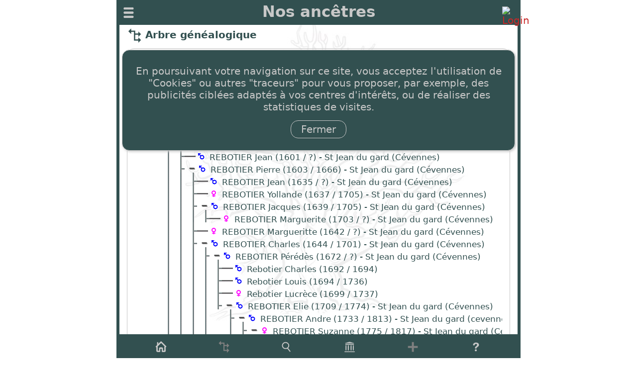

--- FILE ---
content_type: text/html; charset=UTF-8
request_url: http://nos-ancetres.iule.fr/Arbre.php?ID=8416&ACTION=2
body_size: 11201
content:
<!DOCTYPE html>



<script type="text/javascript">function RefreshRoot(){window.open("http://nos-ancetres.iule.fr/", "_parent");}function RefreshArbre(afficheDetail){if (afficheDetail){window.open("http://nos-ancetres.iule.fr/Arbre.php?DETAIL=true", "_parent");}else{window.open("http://nos-ancetres.iule.fr/Arbre.php", "_parent");}}function LastPage (afficheDetail){if (afficheDetail){window.open("http://nos-ancetres.iule.fr/Arbre.php?ID=8416&ACTION=2&DETAIL=true", "_parent");}else{window.open("http://nos-ancetres.iule.fr/Arbre.php?ID=8416&ACTION=2", "_parent");}}function RefreshDetail (){}</script>
<!--html lang="fr" prefix="og: http://ogp.me/ns#"-->
<html lang="fr" prefix="og: http://ogp.me/ns#">
<head>

<meta charset="utf-8"><title>Nos anc&ecirc;tres - Arbre g&eacute;n&eacute;alogique</title>
<meta name="description" content="Parcourez des arbres g&eacute;n&eacute;alogiques et visualisez plusieurs g&eacute;n&eacute;rations sur une m&ecirc;me page. 
Ouvert &agrave; tous gratuitement, alors n'h&eacute;sitez pas et entrez votre arbre." /><meta property="og:title" content="Nos anc&ecirc;tres"><meta property="og:locale" content="fr_FR"><meta property="og:type" content="article"><meta property="og:description" content="Parcourez des arbres g&eacute;n&eacute;alogiques et visualisez plusieurs g&eacute;n&eacute;rations sur une m&ecirc;me page. 
Ouvert &agrave; tous gratuitement, alors n'h&eacute;sitez pas et entrez votre arbre."><meta property="og:url" content="http://nos-ancetres.iule.fr/Arbre.php?ID=8416&ACTION=2"><meta property="og:image" content="http://nos-ancetres.iule.fr/Images/Arbre.jpg"><meta property="og:site_name" content="Nos anc&ecirc;tres"><meta property="fb:app_id" content="2579012585442506">
<meta name="keywords" content="G&eacute;n&eacute;alogie, Arbre, Descendant, Anc&ecirc;tre, Rebotier, Tholence, Baron, 1440, Noble, protestant, gard, cevenne, concept innovant" />
<meta name="viewport" content="width=device-width, initial-scale=1.0, shrink-to-fit=no">

	

<!-- Global site tag (gtag.js) - Google Analytics -->
<script async src="https://www.googletagmanager.com/gtag/js?id=UA-136509919-4"></script>
<script>
  window.dataLayer = window.dataLayer || [];
  function gtag(){dataLayer.push(arguments);}
  gtag('js', new Date());

  gtag('config', 'UA-136509919-4');
</script>


	

<meta http-equiv="author" content="BARON Philippe"> 
<!--meta name="category" content="G&eacute;n&eacute;alogie"--> 
<!--meta name="Robots" content="nofollow"-->
<meta name="revisit-after" content="3 days">
<meta http-equiv="content-Language" content="fr">
<!--meta http-equiv="Pragma" content="no-cache"-->
 
	<script async src="//pagead2.googlesyndication.com/pagead/js/adsbygoogle.js"></script>
	<script>
	  (adsbygoogle = window.adsbygoogle || []).push({
		google_ad_client: "ca-pub-3576292118510545",
		enable_page_level_ads: true
	  });
	</script>
<link href="http://nos-ancetres.iule.fr/style.css" rel="stylesheet" type="text/css"><script type="text/javascript" src="http://nos-ancetres.iule.fr/Script/script.js"></script><link rel="canonical" href="http://nos-ancetres.iule.fr/"> 


</head>

<!--body onload="Loading()"-->
<body>

<div class="header notPrinter">
	<div class="barre_menu float_right" style="top:8px;right:0px;"><a href="http://nos-ancetres.iule.fr/Compte/MembreLogin.php" Title="Indentifiez-vous ou devenez membre"><img src="http://nos-ancetres.iule.fr/Partage/Compte/Images/Login.gif" alt="Login" Title="Indentifiez-vous ou devenez membre"></a></div>
<div class="barre_menu float_left" style="top:8px;left:0px;">
	<a href="#" onclick="AfficherMenu(); return false;" > 
<img src="http://nos-ancetres.iule.fr//Images/Menu.gif" alt="imenu">	</a>
</div>

<div class="titre" >Nos anc&ecirc;tres</div>

	<div class="cookies paletteFormulaire">	
		<p/>En poursuivant votre navigation sur ce site, 
		vous acceptez l'utilisation de "Cookies" ou autres "traceurs" 
		pour vous proposer, par exemple, des publicités ciblées adaptés 
		à vos centres d'intérêts, ou de réaliser des 
		statistiques de visites.
<p/><a  href="http://nos-ancetres.iule.fr/EndCookies.php?ACCEPT_COOKIES=1" >Fermer</a>	</div>


</div>

<div class="footer notPrinter"><div class="barre_footer" style="margin:auto;width:95%;"><table border=0 width=100%><tr><td style="text-align:center;"><a href="http://nos-ancetres.iule.fr/index.php" ><img title="Page d'accueil" 
			src="http://nos-ancetres.iule.fr/Images/home_link.png" alt= "Accueil"></a></td><td><span><img title="Parcourez vos arbres généalogiques" 
			src="http://nos-ancetres.iule.fr/Images/Arbre_grise.png" alt= "Arbres généalogiques"></span></td><td><a href="http://nos-ancetres.iule.fr/Find.php"><img title="Rechercher une personne dans la base de données" 
			src="http://nos-ancetres.iule.fr/Images/Loupe_link.png" alt= "Find"></a></td><td><a href="http://nos-ancetres.iule.fr/Archives.php"><img title="Liens vers les archives" 
			src="http://nos-ancetres.iule.fr/Images/Archives_link.gif" alt= "Archives"></a></td><td><span><img title="Commencez un nouvel arbre" 
				src="http://nos-ancetres.iule.fr/Images/Ajout_grise.gif" alt= "InverserSens"></span></td><td><a href="http://nos-ancetres.iule.fr/Help.php"><img title="Aide en ligne" 
			src="http://nos-ancetres.iule.fr/Images/About_link.png" alt= "Help"></a></td></tr></table></div>


</div>

<div id="id_menu" class="navigation" onfocusout="MasquerMenu();return false;" style="display:none;">
	<div class="barre_menu float_right" style="margin-top:7px;right:-5px">
	<a href="#" onclick="AfficherMenu(); return false;" >

<img src="http://nos-ancetres.iule.fr//Images/Fermer.gif" alt="Fermer" >	</a>
</div>
<h2>Navigation&nbsp;&nbsp;</h2>
<hr><h3>Pages</h3>
<div class="menu_nav"><a href="http://nos-ancetres.iule.fr/index.php"><img src="http://nos-ancetres.iule.fr/Images/home_link.png" alt="Accueil" >&nbsp;Accueil</a></div><div class="menu_nav"><span><img src="http://nos-ancetres.iule.fr/Images/Arbre_grise.png" alt="Home"  >&nbsp;Arbres généalogiques</span></div><div class="menu_nav"><a href="http://nos-ancetres.iule.fr/Find.php"><img src="http://nos-ancetres.iule.fr/Images/Loupe_link.png" alt="Loupe" >&nbsp;Recherche des personnes</a></div><div class="menu_nav"><a href="http://nos-ancetres.iule.fr/Archives.php"><img src="http://nos-ancetres.iule.fr/Images/Archives_link.gif" alt="Help" >&nbsp;Archives</a></div><div class="menu_nav"><span href="http://nos-ancetres.iule.fr/NouvelArbre.php"><img src="http://nos-ancetres.iule.fr/Images/Ajout.gif" alt="Accueil"  >&nbsp;Commencez un nouvel arbre</span></div><div class="menu_nav"><a href="http://nos-ancetres.iule.fr/Help.php"><img src="http://nos-ancetres.iule.fr/Images/About_link.png" alt="Help" >&nbsp;Aide en ligne</a></div><hr><h3>Espace Membre</h3><div class="menu_nav"><a href="http://nos-ancetres.iule.fr/Partage/Compte/MembreLogin.php"><img src="http://nos-ancetres.iule.fr/Partage/Compte/Images/Login.gif" alt="Login" height=18px >&nbsp;Connectez vous ... </a></div><hr><h3>Et plus ...</h3><div class="menu_nav"><a href="mailto:webmaster.iule@gmail.com"><img src="http://nos-ancetres.iule.fr/Images/mail2.png" alt="mail"  >&nbsp;Contactez nous ... </a> </div><div class="menu_nav"><a href="http://nos-ancetres.iule.fr/Partage/rgpd.php"><div style="margin-top:6px;"><small >Politique de confidentialité</small></div></a></div>
<p align=center  media="screen" class=notPrinter>
<script async src="https://pagead2.googlesyndication.com/pagead/js/adsbygoogle.js"></script>
<!-- Carre250 -->
<ins class="adsbygoogle"
     style="display:block"
     data-ad-client="ca-pub-3576292118510545"
     data-ad-slot="1566601769"
     data-ad-format="auto"
     data-full-width-responsive="true"></ins>
<script>
     (adsbygoogle = window.adsbygoogle || []).push({});
</script>

</p>

</div>


<div class="frame">
	<h1 style="margin-top:-5px;"><img src="http://nos-ancetres.iule.fr/Images/Arbre.png" alt="Home"
		height=30px style="vertical-align:-10px;margin-left:0px;">&nbsp;Arbre g&eacute;n&eacute;alogique</h1><div class=article><div id="id_favoris" class="deplacement paletteFormulaire" onfocusout="MasquerDeplacement();return false;" style="display:none;">

	<h2>
	<img src="http://nos-ancetres.iule.fr/Images/favoris_grise.gif" alt="Deplacement"
			height=30px style="margin-top:5px;vertical-align:-8px;margin-left:0px;">&nbsp;Vos arbres favoris</h2>	<div class="barre_menu" style="top:4px; right:5px;">
		<a href="#" onclick="AfficherFavoris(); return false;" > 
	<img src="http://nos-ancetres.iule.fr/Images/Fermer.gif" alt="Fermer" >		</a>
	</div>

	<div class="article paletteNormale">
	</div>

</div>
<div id="id_deplacement" class="deplacement paletteFormulaire" 
	onfocusout="MasquerDeplacement();return false;" style="display:none;">

	<div class="barre_menu float_right" style="right:-5px;">
	<a href="#" onclick="AfficherDeplacement(); return false;" > 
	<img src="http://nos-ancetres.iule.fr/Images/Fermer.gif" alt="Fermer" >		</a>
	</div>

	<h1>
	<img src="http://nos-ancetres.iule.fr/Images/Detail_link.png" alt="Deplacement"
			height=30px style="margin-top:5px;vertical-align:-8px;margin-left:0px;">Changer de racine</h1>
	<div class="article paletteNormale"><h4>Ancêtres :</h4><hr><h4>Decendants :</h4><a href="Arbre.php?ID=55&ACTION=3" TARGET="_parent"><img height=15px src=Images/Homme.gif> REBOTIER Léonard (1475)</a><br></div></div>
<div id="id_detail" class="detail paletteFormulaire" 
	onfocusout="MasquerDetail();return false;" style="display:none;">

	<div class="barre_menu float_right" style="right:-5px;">
		<a href="#" onclick="MasquerDetail(); return false;" > 
	<img src="http://nos-ancetres.iule.fr/Images/Fermer.gif" alt="Fermer" >		</a>
	</div>

	<h1>
	
	<img src="http://nos-ancetres.iule.fr/Images/Detail_link.png" alt="Detail"
			height=30px style="vertical-align:-8px;margin-left:0px;">Fiche d'information</h1><iframe name="Detail" onload="AfficherDetail();" src="http://nos-ancetres.iule.fr/FrameDetail.php" frameborder=0></iframe>
</div>
<div class="barre_menu float_right" style="margin-right:0px;"><a href="mailto:?subject=Généalogie descendante de REBOTIER Léonard&body=Consultez la Généalogie descendante de REBOTIER Léonard en cliquant sur le lien http%3A%2F%2Fnos-ancetres.iule.fr%2FArbre.php%3FID%3D54%26ACTION%3D4 %0D%0ACordialement"><img title="Partagez cet arbre" 
		src="http://nos-ancetres.iule.fr/Images/Partage_link.png" alt= "ParteURL"></a></div><div class="barre_menu float_left" style="margin-left:0px;"><a href="?ID=54&ACTION=5" return false;" ><img title="Inverser le sens de l'arbre" 
		src="http://nos-ancetres.iule.fr/Images/InverserSens.png" alt= "InverserSens"></a></div><div class="barre_menu float_right" style="right:0px;"><a href="#" onclick="AfficherDeplacement(); return false;" ><img title="Changez la racine de votre arbre" 
			src="http://nos-ancetres.iule.fr/Images/DeplacementArbre_link.png" alt= "ChangeRacine"></a></div><div class="barre_menu float_right" style="right:0px;"><span href="#" onclick="AfficherFavoris(); return false;" ><img title="Pour les membres, vos arbres favoris" 
		src="http://nos-ancetres.iule.fr/Images/favoris_grise.gif" alt= "ChangeRacine"></span></div><H2 style="margin-top:3px;">&nbsp;Tous ses descendants</h2><center><small><cite>Cette arbre généalogique est présenté comme "Arbre de référence" en attendant que vous créez vos propres arbres
		ou favoris d'arbre généalogique</cite></small></center><hr><div id="arbo" class=arbo><a href="?ID=54&ACTION=2" TITLE="Replier la branche"><img class=PresenceBranche src="http://nos-ancetres.iule.fr/Images/SymbArboClose.gif"></a><a href="FrameDetail.php?ID=54" target="Detail" TITLE="Fiche d'information détaillée"><img class=symbole src='http://nos-ancetres.iule.fr/Images/Homme.gif' alt=Genre>&nbsp;REBOTIER Léonard (1440 / ?) - St Jean du gard</a><BR><img src="http://nos-ancetres.iule.fr/Images/SymbArboVide.gif"><img src="http://nos-ancetres.iule.fr/Images/Branche.gif"style="margin-top:-4px;margin-left:-5px;" /><a href="?ID=55&ACTION=2" TITLE="Replier la branche"><img class=PresenceBranche src="http://nos-ancetres.iule.fr/Images/SymbArboClose.gif"></a><a href="FrameDetail.php?ID=55" target="Detail" TITLE="Fiche d'information détaillée"><img class=symbole src='http://nos-ancetres.iule.fr/Images/Homme.gif' alt=Genre>&nbsp;REBOTIER Léonard (1475 / 1524) - St Jean du gard </a><BR><img src="http://nos-ancetres.iule.fr/Images/SymbArboVide.gif"><img src="http://nos-ancetres.iule.fr/Images/SymbArboVide.gif" style="margin-top:-4px;margin-left:-5px;" /><img src="http://nos-ancetres.iule.fr/Images/SymbArboVide.gif"><img src="http://nos-ancetres.iule.fr/Images/Branche.gif"style="margin-top:-4px;margin-left:-5px;" /><a href="?ID=56&ACTION=2" TITLE="Replier la branche"><img class=PresenceBranche src="http://nos-ancetres.iule.fr/Images/SymbArboClose.gif"></a><a href="FrameDetail.php?ID=56" target="Detail" TITLE="Fiche d'information détaillée"><img class=symbole src='http://nos-ancetres.iule.fr/Images/Homme.gif' alt=Genre>&nbsp;REBOTIER Guillaume (1532 / ?) - St Jean du gard (Cévennes)</a><BR><img src="http://nos-ancetres.iule.fr/Images/SymbArboVide.gif"><img src="http://nos-ancetres.iule.fr/Images/SymbArboVide.gif" style="margin-top:-4px;margin-left:-5px;" /><img src="http://nos-ancetres.iule.fr/Images/SymbArboVide.gif"><img src="http://nos-ancetres.iule.fr/Images/SymbArboVide.gif" style="margin-top:-4px;margin-left:-5px;" /><img src="http://nos-ancetres.iule.fr/Images/SymbArboVide.gif"><img src="http://nos-ancetres.iule.fr/Images/Branche.gif"style="margin-top:-4px;margin-left:-5px;" /><a href="?ID=52&ACTION=2" TITLE="Replier la branche"><img class=PresenceBranche src="http://nos-ancetres.iule.fr/Images/SymbArboClose.gif"></a><a href="FrameDetail.php?ID=52" target="Detail" TITLE="Fiche d'information détaillée"><img class=symbole src='http://nos-ancetres.iule.fr/Images/Homme.gif' alt=Genre>&nbsp;REBOTIER Pierre (1564 / 1629) - St Jean du gard (Cévennes)</a><BR><img src="http://nos-ancetres.iule.fr/Images/SymbArboVide.gif"><img src="http://nos-ancetres.iule.fr/Images/SymbArboVide.gif" style="margin-top:-4px;margin-left:-5px;" /><img src="http://nos-ancetres.iule.fr/Images/SymbArboVide.gif"><img src="http://nos-ancetres.iule.fr/Images/SymbArboVide.gif" style="margin-top:-4px;margin-left:-5px;" /><img src="http://nos-ancetres.iule.fr/Images/SymbArboVide.gif"><img src="http://nos-ancetres.iule.fr/Images/Tronc.gif"style="margin-top:-4px;margin-left:-5px;" /><img src="http://nos-ancetres.iule.fr/Images/SymbArboVide.gif"><img src="http://nos-ancetres.iule.fr/Images/Branche.gif"style="margin-top:-4px;margin-left:-5px;" /><img class=PasDeBranche src="http://nos-ancetres.iule.fr/Images/SymbArboPoint.gif"><a href="FrameDetail.php?ID=64" target="Detail" TITLE="Fiche d'information détaillée"><img class=symbole src='http://nos-ancetres.iule.fr/Images/Homme.gif' alt=Genre>&nbsp;REBOTIER Jean (1601 / ?) - St Jean du gard (Cévennes)</a><BR><img src="http://nos-ancetres.iule.fr/Images/SymbArboVide.gif"><img src="http://nos-ancetres.iule.fr/Images/SymbArboVide.gif" style="margin-top:-4px;margin-left:-5px;" /><img src="http://nos-ancetres.iule.fr/Images/SymbArboVide.gif"><img src="http://nos-ancetres.iule.fr/Images/SymbArboVide.gif" style="margin-top:-4px;margin-left:-5px;" /><img src="http://nos-ancetres.iule.fr/Images/SymbArboVide.gif"><img src="http://nos-ancetres.iule.fr/Images/Tronc.gif"style="margin-top:-4px;margin-left:-5px;" /><img src="http://nos-ancetres.iule.fr/Images/SymbArboVide.gif"><img src="http://nos-ancetres.iule.fr/Images/Branche.gif"style="margin-top:-4px;margin-left:-5px;" /><a href="?ID=50&ACTION=2" TITLE="Replier la branche"><img class=PresenceBranche src="http://nos-ancetres.iule.fr/Images/SymbArboClose.gif"></a><a href="FrameDetail.php?ID=50" target="Detail" TITLE="Fiche d'information détaillée"><img class=symbole src='http://nos-ancetres.iule.fr/Images/Homme.gif' alt=Genre>&nbsp;REBOTIER Pierre (1603 / 1666) - St Jean du gard (Cévennes)</a><BR><img src="http://nos-ancetres.iule.fr/Images/SymbArboVide.gif"><img src="http://nos-ancetres.iule.fr/Images/SymbArboVide.gif" style="margin-top:-4px;margin-left:-5px;" /><img src="http://nos-ancetres.iule.fr/Images/SymbArboVide.gif"><img src="http://nos-ancetres.iule.fr/Images/SymbArboVide.gif" style="margin-top:-4px;margin-left:-5px;" /><img src="http://nos-ancetres.iule.fr/Images/SymbArboVide.gif"><img src="http://nos-ancetres.iule.fr/Images/Tronc.gif"style="margin-top:-4px;margin-left:-5px;" /><img src="http://nos-ancetres.iule.fr/Images/SymbArboVide.gif"><img src="http://nos-ancetres.iule.fr/Images/Tronc.gif"style="margin-top:-4px;margin-left:-5px;" /><img src="http://nos-ancetres.iule.fr/Images/SymbArboVide.gif"><img src="http://nos-ancetres.iule.fr/Images/Branche.gif"style="margin-top:-4px;margin-left:-5px;" /><img class=PasDeBranche src="http://nos-ancetres.iule.fr/Images/SymbArboPoint.gif"><a href="FrameDetail.php?ID=68" target="Detail" TITLE="Fiche d'information détaillée"><img class=symbole src='http://nos-ancetres.iule.fr/Images/Homme.gif' alt=Genre>&nbsp;REBOTIER Jean (1635 / ?) - St Jean du gard (Cévennes)</a><BR><img src="http://nos-ancetres.iule.fr/Images/SymbArboVide.gif"><img src="http://nos-ancetres.iule.fr/Images/SymbArboVide.gif" style="margin-top:-4px;margin-left:-5px;" /><img src="http://nos-ancetres.iule.fr/Images/SymbArboVide.gif"><img src="http://nos-ancetres.iule.fr/Images/SymbArboVide.gif" style="margin-top:-4px;margin-left:-5px;" /><img src="http://nos-ancetres.iule.fr/Images/SymbArboVide.gif"><img src="http://nos-ancetres.iule.fr/Images/Tronc.gif"style="margin-top:-4px;margin-left:-5px;" /><img src="http://nos-ancetres.iule.fr/Images/SymbArboVide.gif"><img src="http://nos-ancetres.iule.fr/Images/Tronc.gif"style="margin-top:-4px;margin-left:-5px;" /><img src="http://nos-ancetres.iule.fr/Images/SymbArboVide.gif"><img src="http://nos-ancetres.iule.fr/Images/Branche.gif"style="margin-top:-4px;margin-left:-5px;" /><img class=PasDeBranche src="http://nos-ancetres.iule.fr/Images/SymbArboPoint.gif"><a href="FrameDetail.php?ID=69" target="Detail" TITLE="Fiche d'information détaillée"><img class=symbole src='http://nos-ancetres.iule.fr/Images/Femme.gif' alt=Genre>&nbsp;REBOTIER Yollande (1637 / 1705) - St Jean du gard (Cévennes)</a><BR><img src="http://nos-ancetres.iule.fr/Images/SymbArboVide.gif"><img src="http://nos-ancetres.iule.fr/Images/SymbArboVide.gif" style="margin-top:-4px;margin-left:-5px;" /><img src="http://nos-ancetres.iule.fr/Images/SymbArboVide.gif"><img src="http://nos-ancetres.iule.fr/Images/SymbArboVide.gif" style="margin-top:-4px;margin-left:-5px;" /><img src="http://nos-ancetres.iule.fr/Images/SymbArboVide.gif"><img src="http://nos-ancetres.iule.fr/Images/Tronc.gif"style="margin-top:-4px;margin-left:-5px;" /><img src="http://nos-ancetres.iule.fr/Images/SymbArboVide.gif"><img src="http://nos-ancetres.iule.fr/Images/Tronc.gif"style="margin-top:-4px;margin-left:-5px;" /><img src="http://nos-ancetres.iule.fr/Images/SymbArboVide.gif"><img src="http://nos-ancetres.iule.fr/Images/Branche.gif"style="margin-top:-4px;margin-left:-5px;" /><a href="?ID=70&ACTION=2" TITLE="Replier la branche"><img class=PresenceBranche src="http://nos-ancetres.iule.fr/Images/SymbArboClose.gif"></a><a href="FrameDetail.php?ID=70" target="Detail" TITLE="Fiche d'information détaillée"><img class=symbole src='http://nos-ancetres.iule.fr/Images/Homme.gif' alt=Genre>&nbsp;REBOTIER Jacques (1639 / 1705) - St Jean du gard (Cévennes)</a><BR><img src="http://nos-ancetres.iule.fr/Images/SymbArboVide.gif"><img src="http://nos-ancetres.iule.fr/Images/SymbArboVide.gif" style="margin-top:-4px;margin-left:-5px;" /><img src="http://nos-ancetres.iule.fr/Images/SymbArboVide.gif"><img src="http://nos-ancetres.iule.fr/Images/SymbArboVide.gif" style="margin-top:-4px;margin-left:-5px;" /><img src="http://nos-ancetres.iule.fr/Images/SymbArboVide.gif"><img src="http://nos-ancetres.iule.fr/Images/Tronc.gif"style="margin-top:-4px;margin-left:-5px;" /><img src="http://nos-ancetres.iule.fr/Images/SymbArboVide.gif"><img src="http://nos-ancetres.iule.fr/Images/Tronc.gif"style="margin-top:-4px;margin-left:-5px;" /><img src="http://nos-ancetres.iule.fr/Images/SymbArboVide.gif"><img src="http://nos-ancetres.iule.fr/Images/Tronc.gif"style="margin-top:-4px;margin-left:-5px;" /><img src="http://nos-ancetres.iule.fr/Images/SymbArboVide.gif"><img src="http://nos-ancetres.iule.fr/Images/Branche.gif"style="margin-top:-4px;margin-left:-5px;" /><img class=PasDeBranche src="http://nos-ancetres.iule.fr/Images/SymbArboPoint.gif"><a href="FrameDetail.php?ID=126" target="Detail" TITLE="Fiche d'information détaillée"><img class=symbole src='http://nos-ancetres.iule.fr/Images/Femme.gif' alt=Genre>&nbsp;REBOTIER Marguerite (1703 / ?) - St Jean du gard (Cévennes)</a><BR><img src="http://nos-ancetres.iule.fr/Images/SymbArboVide.gif"><img src="http://nos-ancetres.iule.fr/Images/SymbArboVide.gif" style="margin-top:-4px;margin-left:-5px;" /><img src="http://nos-ancetres.iule.fr/Images/SymbArboVide.gif"><img src="http://nos-ancetres.iule.fr/Images/SymbArboVide.gif" style="margin-top:-4px;margin-left:-5px;" /><img src="http://nos-ancetres.iule.fr/Images/SymbArboVide.gif"><img src="http://nos-ancetres.iule.fr/Images/Tronc.gif"style="margin-top:-4px;margin-left:-5px;" /><img src="http://nos-ancetres.iule.fr/Images/SymbArboVide.gif"><img src="http://nos-ancetres.iule.fr/Images/Tronc.gif"style="margin-top:-4px;margin-left:-5px;" /><img src="http://nos-ancetres.iule.fr/Images/SymbArboVide.gif"><img src="http://nos-ancetres.iule.fr/Images/Branche.gif"style="margin-top:-4px;margin-left:-5px;" /><img class=PasDeBranche src="http://nos-ancetres.iule.fr/Images/SymbArboPoint.gif"><a href="FrameDetail.php?ID=71" target="Detail" TITLE="Fiche d'information détaillée"><img class=symbole src='http://nos-ancetres.iule.fr/Images/Femme.gif' alt=Genre>&nbsp;REBOTIER Margueritte (1642 / ?) - St Jean du gard (Cévennes)</a><BR><img src="http://nos-ancetres.iule.fr/Images/SymbArboVide.gif"><img src="http://nos-ancetres.iule.fr/Images/SymbArboVide.gif" style="margin-top:-4px;margin-left:-5px;" /><img src="http://nos-ancetres.iule.fr/Images/SymbArboVide.gif"><img src="http://nos-ancetres.iule.fr/Images/SymbArboVide.gif" style="margin-top:-4px;margin-left:-5px;" /><img src="http://nos-ancetres.iule.fr/Images/SymbArboVide.gif"><img src="http://nos-ancetres.iule.fr/Images/Tronc.gif"style="margin-top:-4px;margin-left:-5px;" /><img src="http://nos-ancetres.iule.fr/Images/SymbArboVide.gif"><img src="http://nos-ancetres.iule.fr/Images/Tronc.gif"style="margin-top:-4px;margin-left:-5px;" /><img src="http://nos-ancetres.iule.fr/Images/SymbArboVide.gif"><img src="http://nos-ancetres.iule.fr/Images/Branche.gif"style="margin-top:-4px;margin-left:-5px;" /><a href="?ID=49&ACTION=2" TITLE="Replier la branche"><img class=PresenceBranche src="http://nos-ancetres.iule.fr/Images/SymbArboClose.gif"></a><a href="FrameDetail.php?ID=49" target="Detail" TITLE="Fiche d'information détaillée"><img class=symbole src='http://nos-ancetres.iule.fr/Images/Homme.gif' alt=Genre>&nbsp;REBOTIER Charles (1644 / 1701) - St Jean du gard (Cévennes)</a><BR><img src="http://nos-ancetres.iule.fr/Images/SymbArboVide.gif"><img src="http://nos-ancetres.iule.fr/Images/SymbArboVide.gif" style="margin-top:-4px;margin-left:-5px;" /><img src="http://nos-ancetres.iule.fr/Images/SymbArboVide.gif"><img src="http://nos-ancetres.iule.fr/Images/SymbArboVide.gif" style="margin-top:-4px;margin-left:-5px;" /><img src="http://nos-ancetres.iule.fr/Images/SymbArboVide.gif"><img src="http://nos-ancetres.iule.fr/Images/Tronc.gif"style="margin-top:-4px;margin-left:-5px;" /><img src="http://nos-ancetres.iule.fr/Images/SymbArboVide.gif"><img src="http://nos-ancetres.iule.fr/Images/Tronc.gif"style="margin-top:-4px;margin-left:-5px;" /><img src="http://nos-ancetres.iule.fr/Images/SymbArboVide.gif"><img src="http://nos-ancetres.iule.fr/Images/Tronc.gif"style="margin-top:-4px;margin-left:-5px;" /><img src="http://nos-ancetres.iule.fr/Images/SymbArboVide.gif"><img src="http://nos-ancetres.iule.fr/Images/Branche.gif"style="margin-top:-4px;margin-left:-5px;" /><a href="?ID=48&ACTION=2" TITLE="Replier la branche"><img class=PresenceBranche src="http://nos-ancetres.iule.fr/Images/SymbArboClose.gif"></a><a href="FrameDetail.php?ID=48" target="Detail" TITLE="Fiche d'information détaillée"><img class=symbole src='http://nos-ancetres.iule.fr/Images/Homme.gif' alt=Genre>&nbsp;REBOTIER Pérédès (1672 / ?) - St Jean du gard (Cévennes)</a><BR><img src="http://nos-ancetres.iule.fr/Images/SymbArboVide.gif"><img src="http://nos-ancetres.iule.fr/Images/SymbArboVide.gif" style="margin-top:-4px;margin-left:-5px;" /><img src="http://nos-ancetres.iule.fr/Images/SymbArboVide.gif"><img src="http://nos-ancetres.iule.fr/Images/SymbArboVide.gif" style="margin-top:-4px;margin-left:-5px;" /><img src="http://nos-ancetres.iule.fr/Images/SymbArboVide.gif"><img src="http://nos-ancetres.iule.fr/Images/Tronc.gif"style="margin-top:-4px;margin-left:-5px;" /><img src="http://nos-ancetres.iule.fr/Images/SymbArboVide.gif"><img src="http://nos-ancetres.iule.fr/Images/Tronc.gif"style="margin-top:-4px;margin-left:-5px;" /><img src="http://nos-ancetres.iule.fr/Images/SymbArboVide.gif"><img src="http://nos-ancetres.iule.fr/Images/Tronc.gif"style="margin-top:-4px;margin-left:-5px;" /><img src="http://nos-ancetres.iule.fr/Images/SymbArboVide.gif"><img src="http://nos-ancetres.iule.fr/Images/Tronc.gif"style="margin-top:-4px;margin-left:-5px;" /><img src="http://nos-ancetres.iule.fr/Images/SymbArboVide.gif"><img src="http://nos-ancetres.iule.fr/Images/Branche.gif"style="margin-top:-4px;margin-left:-5px;" /><img class=PasDeBranche src="http://nos-ancetres.iule.fr/Images/SymbArboPoint.gif"><a href="FrameDetail.php?ID=12340" target="Detail" TITLE="Fiche d'information détaillée"><img class=symbole src='http://nos-ancetres.iule.fr/Images/Homme.gif' alt=Genre>&nbsp;Rebotier Charles (1692 / 1694)</a><BR><img src="http://nos-ancetres.iule.fr/Images/SymbArboVide.gif"><img src="http://nos-ancetres.iule.fr/Images/SymbArboVide.gif" style="margin-top:-4px;margin-left:-5px;" /><img src="http://nos-ancetres.iule.fr/Images/SymbArboVide.gif"><img src="http://nos-ancetres.iule.fr/Images/SymbArboVide.gif" style="margin-top:-4px;margin-left:-5px;" /><img src="http://nos-ancetres.iule.fr/Images/SymbArboVide.gif"><img src="http://nos-ancetres.iule.fr/Images/Tronc.gif"style="margin-top:-4px;margin-left:-5px;" /><img src="http://nos-ancetres.iule.fr/Images/SymbArboVide.gif"><img src="http://nos-ancetres.iule.fr/Images/Tronc.gif"style="margin-top:-4px;margin-left:-5px;" /><img src="http://nos-ancetres.iule.fr/Images/SymbArboVide.gif"><img src="http://nos-ancetres.iule.fr/Images/Tronc.gif"style="margin-top:-4px;margin-left:-5px;" /><img src="http://nos-ancetres.iule.fr/Images/SymbArboVide.gif"><img src="http://nos-ancetres.iule.fr/Images/Tronc.gif"style="margin-top:-4px;margin-left:-5px;" /><img src="http://nos-ancetres.iule.fr/Images/SymbArboVide.gif"><img src="http://nos-ancetres.iule.fr/Images/Branche.gif"style="margin-top:-4px;margin-left:-5px;" /><img class=PasDeBranche src="http://nos-ancetres.iule.fr/Images/SymbArboPoint.gif"><a href="FrameDetail.php?ID=12341" target="Detail" TITLE="Fiche d'information détaillée"><img class=symbole src='http://nos-ancetres.iule.fr/Images/Homme.gif' alt=Genre>&nbsp;Rebotier Louis (1694 / 1736)</a><BR><img src="http://nos-ancetres.iule.fr/Images/SymbArboVide.gif"><img src="http://nos-ancetres.iule.fr/Images/SymbArboVide.gif" style="margin-top:-4px;margin-left:-5px;" /><img src="http://nos-ancetres.iule.fr/Images/SymbArboVide.gif"><img src="http://nos-ancetres.iule.fr/Images/SymbArboVide.gif" style="margin-top:-4px;margin-left:-5px;" /><img src="http://nos-ancetres.iule.fr/Images/SymbArboVide.gif"><img src="http://nos-ancetres.iule.fr/Images/Tronc.gif"style="margin-top:-4px;margin-left:-5px;" /><img src="http://nos-ancetres.iule.fr/Images/SymbArboVide.gif"><img src="http://nos-ancetres.iule.fr/Images/Tronc.gif"style="margin-top:-4px;margin-left:-5px;" /><img src="http://nos-ancetres.iule.fr/Images/SymbArboVide.gif"><img src="http://nos-ancetres.iule.fr/Images/Tronc.gif"style="margin-top:-4px;margin-left:-5px;" /><img src="http://nos-ancetres.iule.fr/Images/SymbArboVide.gif"><img src="http://nos-ancetres.iule.fr/Images/Tronc.gif"style="margin-top:-4px;margin-left:-5px;" /><img src="http://nos-ancetres.iule.fr/Images/SymbArboVide.gif"><img src="http://nos-ancetres.iule.fr/Images/Branche.gif"style="margin-top:-4px;margin-left:-5px;" /><img class=PasDeBranche src="http://nos-ancetres.iule.fr/Images/SymbArboPoint.gif"><a href="FrameDetail.php?ID=12342" target="Detail" TITLE="Fiche d'information détaillée"><img class=symbole src='http://nos-ancetres.iule.fr/Images/Femme.gif' alt=Genre>&nbsp;Rebotier Lucrèce (1699 / 1737)</a><BR><img src="http://nos-ancetres.iule.fr/Images/SymbArboVide.gif"><img src="http://nos-ancetres.iule.fr/Images/SymbArboVide.gif" style="margin-top:-4px;margin-left:-5px;" /><img src="http://nos-ancetres.iule.fr/Images/SymbArboVide.gif"><img src="http://nos-ancetres.iule.fr/Images/SymbArboVide.gif" style="margin-top:-4px;margin-left:-5px;" /><img src="http://nos-ancetres.iule.fr/Images/SymbArboVide.gif"><img src="http://nos-ancetres.iule.fr/Images/Tronc.gif"style="margin-top:-4px;margin-left:-5px;" /><img src="http://nos-ancetres.iule.fr/Images/SymbArboVide.gif"><img src="http://nos-ancetres.iule.fr/Images/Tronc.gif"style="margin-top:-4px;margin-left:-5px;" /><img src="http://nos-ancetres.iule.fr/Images/SymbArboVide.gif"><img src="http://nos-ancetres.iule.fr/Images/Tronc.gif"style="margin-top:-4px;margin-left:-5px;" /><img src="http://nos-ancetres.iule.fr/Images/SymbArboVide.gif"><img src="http://nos-ancetres.iule.fr/Images/Tronc.gif"style="margin-top:-4px;margin-left:-5px;" /><img src="http://nos-ancetres.iule.fr/Images/SymbArboVide.gif"><img src="http://nos-ancetres.iule.fr/Images/Branche.gif"style="margin-top:-4px;margin-left:-5px;" /><a href="?ID=47&ACTION=2" TITLE="Replier la branche"><img class=PresenceBranche src="http://nos-ancetres.iule.fr/Images/SymbArboClose.gif"></a><a href="FrameDetail.php?ID=47" target="Detail" TITLE="Fiche d'information détaillée"><img class=symbole src='http://nos-ancetres.iule.fr/Images/Homme.gif' alt=Genre>&nbsp;REBOTIER Elie (1709 / 1774) - St Jean du gard (Cévennes)</a><BR><img src="http://nos-ancetres.iule.fr/Images/SymbArboVide.gif"><img src="http://nos-ancetres.iule.fr/Images/SymbArboVide.gif" style="margin-top:-4px;margin-left:-5px;" /><img src="http://nos-ancetres.iule.fr/Images/SymbArboVide.gif"><img src="http://nos-ancetres.iule.fr/Images/SymbArboVide.gif" style="margin-top:-4px;margin-left:-5px;" /><img src="http://nos-ancetres.iule.fr/Images/SymbArboVide.gif"><img src="http://nos-ancetres.iule.fr/Images/Tronc.gif"style="margin-top:-4px;margin-left:-5px;" /><img src="http://nos-ancetres.iule.fr/Images/SymbArboVide.gif"><img src="http://nos-ancetres.iule.fr/Images/Tronc.gif"style="margin-top:-4px;margin-left:-5px;" /><img src="http://nos-ancetres.iule.fr/Images/SymbArboVide.gif"><img src="http://nos-ancetres.iule.fr/Images/Tronc.gif"style="margin-top:-4px;margin-left:-5px;" /><img src="http://nos-ancetres.iule.fr/Images/SymbArboVide.gif"><img src="http://nos-ancetres.iule.fr/Images/Tronc.gif"style="margin-top:-4px;margin-left:-5px;" /><img src="http://nos-ancetres.iule.fr/Images/SymbArboVide.gif"><img src="http://nos-ancetres.iule.fr/Images/SymbArboVide.gif" style="margin-top:-4px;margin-left:-5px;" /><img src="http://nos-ancetres.iule.fr/Images/SymbArboVide.gif"><img src="http://nos-ancetres.iule.fr/Images/Branche.gif"style="margin-top:-4px;margin-left:-5px;" /><a href="?ID=44&ACTION=2" TITLE="Replier la branche"><img class=PresenceBranche src="http://nos-ancetres.iule.fr/Images/SymbArboClose.gif"></a><a href="FrameDetail.php?ID=44" target="Detail" TITLE="Fiche d'information détaillée"><img class=symbole src='http://nos-ancetres.iule.fr/Images/Homme.gif' alt=Genre>&nbsp;REBOTIER Andre (1733 / 1813) - St Jean du gard (cevenne)</a><BR><img src="http://nos-ancetres.iule.fr/Images/SymbArboVide.gif"><img src="http://nos-ancetres.iule.fr/Images/SymbArboVide.gif" style="margin-top:-4px;margin-left:-5px;" /><img src="http://nos-ancetres.iule.fr/Images/SymbArboVide.gif"><img src="http://nos-ancetres.iule.fr/Images/SymbArboVide.gif" style="margin-top:-4px;margin-left:-5px;" /><img src="http://nos-ancetres.iule.fr/Images/SymbArboVide.gif"><img src="http://nos-ancetres.iule.fr/Images/Tronc.gif"style="margin-top:-4px;margin-left:-5px;" /><img src="http://nos-ancetres.iule.fr/Images/SymbArboVide.gif"><img src="http://nos-ancetres.iule.fr/Images/Tronc.gif"style="margin-top:-4px;margin-left:-5px;" /><img src="http://nos-ancetres.iule.fr/Images/SymbArboVide.gif"><img src="http://nos-ancetres.iule.fr/Images/Tronc.gif"style="margin-top:-4px;margin-left:-5px;" /><img src="http://nos-ancetres.iule.fr/Images/SymbArboVide.gif"><img src="http://nos-ancetres.iule.fr/Images/Tronc.gif"style="margin-top:-4px;margin-left:-5px;" /><img src="http://nos-ancetres.iule.fr/Images/SymbArboVide.gif"><img src="http://nos-ancetres.iule.fr/Images/SymbArboVide.gif" style="margin-top:-4px;margin-left:-5px;" /><img src="http://nos-ancetres.iule.fr/Images/SymbArboVide.gif"><img src="http://nos-ancetres.iule.fr/Images/Tronc.gif"style="margin-top:-4px;margin-left:-5px;" /><img src="http://nos-ancetres.iule.fr/Images/SymbArboVide.gif"><img src="http://nos-ancetres.iule.fr/Images/Branche.gif"style="margin-top:-4px;margin-left:-5px;" /><a href="?ID=76&ACTION=2" TITLE="Replier la branche"><img class=PresenceBranche src="http://nos-ancetres.iule.fr/Images/SymbArboClose.gif"></a><a href="FrameDetail.php?ID=76" target="Detail" TITLE="Fiche d'information détaillée"><img class=symbole src='http://nos-ancetres.iule.fr/Images/Femme.gif' alt=Genre>&nbsp;REBOTIER Suzanne (1775 / 1817) - St Jean du gard (Cévennes)</a><BR><img src="http://nos-ancetres.iule.fr/Images/SymbArboVide.gif"><img src="http://nos-ancetres.iule.fr/Images/SymbArboVide.gif" style="margin-top:-4px;margin-left:-5px;" /><img src="http://nos-ancetres.iule.fr/Images/SymbArboVide.gif"><img src="http://nos-ancetres.iule.fr/Images/SymbArboVide.gif" style="margin-top:-4px;margin-left:-5px;" /><img src="http://nos-ancetres.iule.fr/Images/SymbArboVide.gif"><img src="http://nos-ancetres.iule.fr/Images/Tronc.gif"style="margin-top:-4px;margin-left:-5px;" /><img src="http://nos-ancetres.iule.fr/Images/SymbArboVide.gif"><img src="http://nos-ancetres.iule.fr/Images/Tronc.gif"style="margin-top:-4px;margin-left:-5px;" /><img src="http://nos-ancetres.iule.fr/Images/SymbArboVide.gif"><img src="http://nos-ancetres.iule.fr/Images/Tronc.gif"style="margin-top:-4px;margin-left:-5px;" /><img src="http://nos-ancetres.iule.fr/Images/SymbArboVide.gif"><img src="http://nos-ancetres.iule.fr/Images/Tronc.gif"style="margin-top:-4px;margin-left:-5px;" /><img src="http://nos-ancetres.iule.fr/Images/SymbArboVide.gif"><img src="http://nos-ancetres.iule.fr/Images/SymbArboVide.gif" style="margin-top:-4px;margin-left:-5px;" /><img src="http://nos-ancetres.iule.fr/Images/SymbArboVide.gif"><img src="http://nos-ancetres.iule.fr/Images/Tronc.gif"style="margin-top:-4px;margin-left:-5px;" /><img src="http://nos-ancetres.iule.fr/Images/SymbArboVide.gif"><img src="http://nos-ancetres.iule.fr/Images/Tronc.gif"style="margin-top:-4px;margin-left:-5px;" /><img src="http://nos-ancetres.iule.fr/Images/SymbArboVide.gif"><img src="http://nos-ancetres.iule.fr/Images/Branche.gif"style="margin-top:-4px;margin-left:-5px;" /><a href="?ID=8423&ACTION=2" TITLE="Replier la branche"><img class=PresenceBranche src="http://nos-ancetres.iule.fr/Images/SymbArboClose.gif"></a><a href="FrameDetail.php?ID=8423" target="Detail" TITLE="Fiche d'information détaillée"><img class=symbole src='http://nos-ancetres.iule.fr/Images/Homme.gif' alt=Genre>&nbsp;DELEUZE Fran&ccedil;ois (1802 / ?)</a><BR><img src="http://nos-ancetres.iule.fr/Images/SymbArboVide.gif"><img src="http://nos-ancetres.iule.fr/Images/SymbArboVide.gif" style="margin-top:-4px;margin-left:-5px;" /><img src="http://nos-ancetres.iule.fr/Images/SymbArboVide.gif"><img src="http://nos-ancetres.iule.fr/Images/SymbArboVide.gif" style="margin-top:-4px;margin-left:-5px;" /><img src="http://nos-ancetres.iule.fr/Images/SymbArboVide.gif"><img src="http://nos-ancetres.iule.fr/Images/Tronc.gif"style="margin-top:-4px;margin-left:-5px;" /><img src="http://nos-ancetres.iule.fr/Images/SymbArboVide.gif"><img src="http://nos-ancetres.iule.fr/Images/Tronc.gif"style="margin-top:-4px;margin-left:-5px;" /><img src="http://nos-ancetres.iule.fr/Images/SymbArboVide.gif"><img src="http://nos-ancetres.iule.fr/Images/Tronc.gif"style="margin-top:-4px;margin-left:-5px;" /><img src="http://nos-ancetres.iule.fr/Images/SymbArboVide.gif"><img src="http://nos-ancetres.iule.fr/Images/Tronc.gif"style="margin-top:-4px;margin-left:-5px;" /><img src="http://nos-ancetres.iule.fr/Images/SymbArboVide.gif"><img src="http://nos-ancetres.iule.fr/Images/SymbArboVide.gif" style="margin-top:-4px;margin-left:-5px;" /><img src="http://nos-ancetres.iule.fr/Images/SymbArboVide.gif"><img src="http://nos-ancetres.iule.fr/Images/Tronc.gif"style="margin-top:-4px;margin-left:-5px;" /><img src="http://nos-ancetres.iule.fr/Images/SymbArboVide.gif"><img src="http://nos-ancetres.iule.fr/Images/Tronc.gif"style="margin-top:-4px;margin-left:-5px;" /><img src="http://nos-ancetres.iule.fr/Images/SymbArboVide.gif"><img src="http://nos-ancetres.iule.fr/Images/SymbArboVide.gif" style="margin-top:-4px;margin-left:-5px;" /><img src="http://nos-ancetres.iule.fr/Images/SymbArboVide.gif"><img src="http://nos-ancetres.iule.fr/Images/Branche.gif"style="margin-top:-4px;margin-left:-5px;" /><a href="?ID=12411&ACTION=2" TITLE="Replier la branche"><img class=PresenceBranche src="http://nos-ancetres.iule.fr/Images/SymbArboClose.gif"></a><a href="FrameDetail.php?ID=12411" target="Detail" TITLE="Fiche d'information détaillée"><img class=symbole src='http://nos-ancetres.iule.fr/Images/Homme.gif' alt=Genre>&nbsp;Deleuze Louis (1820 / 1886)</a><BR><img src="http://nos-ancetres.iule.fr/Images/SymbArboVide.gif"><img src="http://nos-ancetres.iule.fr/Images/SymbArboVide.gif" style="margin-top:-4px;margin-left:-5px;" /><img src="http://nos-ancetres.iule.fr/Images/SymbArboVide.gif"><img src="http://nos-ancetres.iule.fr/Images/SymbArboVide.gif" style="margin-top:-4px;margin-left:-5px;" /><img src="http://nos-ancetres.iule.fr/Images/SymbArboVide.gif"><img src="http://nos-ancetres.iule.fr/Images/Tronc.gif"style="margin-top:-4px;margin-left:-5px;" /><img src="http://nos-ancetres.iule.fr/Images/SymbArboVide.gif"><img src="http://nos-ancetres.iule.fr/Images/Tronc.gif"style="margin-top:-4px;margin-left:-5px;" /><img src="http://nos-ancetres.iule.fr/Images/SymbArboVide.gif"><img src="http://nos-ancetres.iule.fr/Images/Tronc.gif"style="margin-top:-4px;margin-left:-5px;" /><img src="http://nos-ancetres.iule.fr/Images/SymbArboVide.gif"><img src="http://nos-ancetres.iule.fr/Images/Tronc.gif"style="margin-top:-4px;margin-left:-5px;" /><img src="http://nos-ancetres.iule.fr/Images/SymbArboVide.gif"><img src="http://nos-ancetres.iule.fr/Images/SymbArboVide.gif" style="margin-top:-4px;margin-left:-5px;" /><img src="http://nos-ancetres.iule.fr/Images/SymbArboVide.gif"><img src="http://nos-ancetres.iule.fr/Images/Tronc.gif"style="margin-top:-4px;margin-left:-5px;" /><img src="http://nos-ancetres.iule.fr/Images/SymbArboVide.gif"><img src="http://nos-ancetres.iule.fr/Images/Tronc.gif"style="margin-top:-4px;margin-left:-5px;" /><img src="http://nos-ancetres.iule.fr/Images/SymbArboVide.gif"><img src="http://nos-ancetres.iule.fr/Images/SymbArboVide.gif" style="margin-top:-4px;margin-left:-5px;" /><img src="http://nos-ancetres.iule.fr/Images/SymbArboVide.gif"><img src="http://nos-ancetres.iule.fr/Images/SymbArboVide.gif" style="margin-top:-4px;margin-left:-5px;" /><img src="http://nos-ancetres.iule.fr/Images/SymbArboVide.gif"><img src="http://nos-ancetres.iule.fr/Images/Branche.gif"style="margin-top:-4px;margin-left:-5px;" /><img class=PasDeBranche src="http://nos-ancetres.iule.fr/Images/SymbArboPoint.gif"><a href="FrameDetail.php?ID=8454" target="Detail" TITLE="Fiche d'information détaillée"><img class=symbole src='http://nos-ancetres.iule.fr/Images/Femme.gif' alt=Genre>&nbsp;DELEUZE Louise (1855 / ?)</a><BR><img src="http://nos-ancetres.iule.fr/Images/SymbArboVide.gif"><img src="http://nos-ancetres.iule.fr/Images/SymbArboVide.gif" style="margin-top:-4px;margin-left:-5px;" /><img src="http://nos-ancetres.iule.fr/Images/SymbArboVide.gif"><img src="http://nos-ancetres.iule.fr/Images/SymbArboVide.gif" style="margin-top:-4px;margin-left:-5px;" /><img src="http://nos-ancetres.iule.fr/Images/SymbArboVide.gif"><img src="http://nos-ancetres.iule.fr/Images/Tronc.gif"style="margin-top:-4px;margin-left:-5px;" /><img src="http://nos-ancetres.iule.fr/Images/SymbArboVide.gif"><img src="http://nos-ancetres.iule.fr/Images/Tronc.gif"style="margin-top:-4px;margin-left:-5px;" /><img src="http://nos-ancetres.iule.fr/Images/SymbArboVide.gif"><img src="http://nos-ancetres.iule.fr/Images/Tronc.gif"style="margin-top:-4px;margin-left:-5px;" /><img src="http://nos-ancetres.iule.fr/Images/SymbArboVide.gif"><img src="http://nos-ancetres.iule.fr/Images/Tronc.gif"style="margin-top:-4px;margin-left:-5px;" /><img src="http://nos-ancetres.iule.fr/Images/SymbArboVide.gif"><img src="http://nos-ancetres.iule.fr/Images/SymbArboVide.gif" style="margin-top:-4px;margin-left:-5px;" /><img src="http://nos-ancetres.iule.fr/Images/SymbArboVide.gif"><img src="http://nos-ancetres.iule.fr/Images/Tronc.gif"style="margin-top:-4px;margin-left:-5px;" /><img src="http://nos-ancetres.iule.fr/Images/SymbArboVide.gif"><img src="http://nos-ancetres.iule.fr/Images/Tronc.gif"style="margin-top:-4px;margin-left:-5px;" /><img src="http://nos-ancetres.iule.fr/Images/SymbArboVide.gif"><img src="http://nos-ancetres.iule.fr/Images/SymbArboVide.gif" style="margin-top:-4px;margin-left:-5px;" /><img src="http://nos-ancetres.iule.fr/Images/SymbArboVide.gif"><img src="http://nos-ancetres.iule.fr/Images/SymbArboVide.gif" style="margin-top:-4px;margin-left:-5px;" /><img src="http://nos-ancetres.iule.fr/Images/SymbArboVide.gif"><img src="http://nos-ancetres.iule.fr/Images/Branche.gif"style="margin-top:-4px;margin-left:-5px;" /><a href="?ID=12413&ACTION=2" TITLE="Replier la branche"><img class=PresenceBranche src="http://nos-ancetres.iule.fr/Images/SymbArboClose.gif"></a><a href="FrameDetail.php?ID=12413" target="Detail" TITLE="Fiche d'information détaillée"><img class=symbole src='http://nos-ancetres.iule.fr/Images/Homme.gif' alt=Genre>&nbsp;Deleuze Eugène  (1859 / 1946)</a><BR><img src="http://nos-ancetres.iule.fr/Images/SymbArboVide.gif"><img src="http://nos-ancetres.iule.fr/Images/SymbArboVide.gif" style="margin-top:-4px;margin-left:-5px;" /><img src="http://nos-ancetres.iule.fr/Images/SymbArboVide.gif"><img src="http://nos-ancetres.iule.fr/Images/SymbArboVide.gif" style="margin-top:-4px;margin-left:-5px;" /><img src="http://nos-ancetres.iule.fr/Images/SymbArboVide.gif"><img src="http://nos-ancetres.iule.fr/Images/Tronc.gif"style="margin-top:-4px;margin-left:-5px;" /><img src="http://nos-ancetres.iule.fr/Images/SymbArboVide.gif"><img src="http://nos-ancetres.iule.fr/Images/Tronc.gif"style="margin-top:-4px;margin-left:-5px;" /><img src="http://nos-ancetres.iule.fr/Images/SymbArboVide.gif"><img src="http://nos-ancetres.iule.fr/Images/Tronc.gif"style="margin-top:-4px;margin-left:-5px;" /><img src="http://nos-ancetres.iule.fr/Images/SymbArboVide.gif"><img src="http://nos-ancetres.iule.fr/Images/Tronc.gif"style="margin-top:-4px;margin-left:-5px;" /><img src="http://nos-ancetres.iule.fr/Images/SymbArboVide.gif"><img src="http://nos-ancetres.iule.fr/Images/SymbArboVide.gif" style="margin-top:-4px;margin-left:-5px;" /><img src="http://nos-ancetres.iule.fr/Images/SymbArboVide.gif"><img src="http://nos-ancetres.iule.fr/Images/Tronc.gif"style="margin-top:-4px;margin-left:-5px;" /><img src="http://nos-ancetres.iule.fr/Images/SymbArboVide.gif"><img src="http://nos-ancetres.iule.fr/Images/Tronc.gif"style="margin-top:-4px;margin-left:-5px;" /><img src="http://nos-ancetres.iule.fr/Images/SymbArboVide.gif"><img src="http://nos-ancetres.iule.fr/Images/SymbArboVide.gif" style="margin-top:-4px;margin-left:-5px;" /><img src="http://nos-ancetres.iule.fr/Images/SymbArboVide.gif"><img src="http://nos-ancetres.iule.fr/Images/SymbArboVide.gif" style="margin-top:-4px;margin-left:-5px;" /><img src="http://nos-ancetres.iule.fr/Images/SymbArboVide.gif"><img src="http://nos-ancetres.iule.fr/Images/Tronc.gif"style="margin-top:-4px;margin-left:-5px;" /><img src="http://nos-ancetres.iule.fr/Images/SymbArboVide.gif"><img src="http://nos-ancetres.iule.fr/Images/Branche.gif"style="margin-top:-4px;margin-left:-5px;" /><img class=PasDeBranche src="http://nos-ancetres.iule.fr/Images/SymbArboPoint.gif"><a href="FrameDetail.php?ID=12416" target="Detail" TITLE="Fiche d'information détaillée"><img class=symbole src='http://nos-ancetres.iule.fr/Images/Femme.gif' alt=Genre>&nbsp;Deleuze Marie Blanche (1884 / ?)</a><BR><img src="http://nos-ancetres.iule.fr/Images/SymbArboVide.gif"><img src="http://nos-ancetres.iule.fr/Images/SymbArboVide.gif" style="margin-top:-4px;margin-left:-5px;" /><img src="http://nos-ancetres.iule.fr/Images/SymbArboVide.gif"><img src="http://nos-ancetres.iule.fr/Images/SymbArboVide.gif" style="margin-top:-4px;margin-left:-5px;" /><img src="http://nos-ancetres.iule.fr/Images/SymbArboVide.gif"><img src="http://nos-ancetres.iule.fr/Images/Tronc.gif"style="margin-top:-4px;margin-left:-5px;" /><img src="http://nos-ancetres.iule.fr/Images/SymbArboVide.gif"><img src="http://nos-ancetres.iule.fr/Images/Tronc.gif"style="margin-top:-4px;margin-left:-5px;" /><img src="http://nos-ancetres.iule.fr/Images/SymbArboVide.gif"><img src="http://nos-ancetres.iule.fr/Images/Tronc.gif"style="margin-top:-4px;margin-left:-5px;" /><img src="http://nos-ancetres.iule.fr/Images/SymbArboVide.gif"><img src="http://nos-ancetres.iule.fr/Images/Tronc.gif"style="margin-top:-4px;margin-left:-5px;" /><img src="http://nos-ancetres.iule.fr/Images/SymbArboVide.gif"><img src="http://nos-ancetres.iule.fr/Images/SymbArboVide.gif" style="margin-top:-4px;margin-left:-5px;" /><img src="http://nos-ancetres.iule.fr/Images/SymbArboVide.gif"><img src="http://nos-ancetres.iule.fr/Images/Tronc.gif"style="margin-top:-4px;margin-left:-5px;" /><img src="http://nos-ancetres.iule.fr/Images/SymbArboVide.gif"><img src="http://nos-ancetres.iule.fr/Images/Tronc.gif"style="margin-top:-4px;margin-left:-5px;" /><img src="http://nos-ancetres.iule.fr/Images/SymbArboVide.gif"><img src="http://nos-ancetres.iule.fr/Images/SymbArboVide.gif" style="margin-top:-4px;margin-left:-5px;" /><img src="http://nos-ancetres.iule.fr/Images/SymbArboVide.gif"><img src="http://nos-ancetres.iule.fr/Images/SymbArboVide.gif" style="margin-top:-4px;margin-left:-5px;" /><img src="http://nos-ancetres.iule.fr/Images/SymbArboVide.gif"><img src="http://nos-ancetres.iule.fr/Images/Tronc.gif"style="margin-top:-4px;margin-left:-5px;" /><img src="http://nos-ancetres.iule.fr/Images/SymbArboVide.gif"><img src="http://nos-ancetres.iule.fr/Images/Branche.gif"style="margin-top:-4px;margin-left:-5px;" /><a href="?ID=12417&ACTION=2" TITLE="Replier la branche"><img class=PresenceBranche src="http://nos-ancetres.iule.fr/Images/SymbArboClose.gif"></a><a href="FrameDetail.php?ID=12417" target="Detail" TITLE="Fiche d'information détaillée"><img class=symbole src='http://nos-ancetres.iule.fr/Images/Homme.gif' alt=Genre>&nbsp;Deleuze Fernand (1887 / ?)</a><BR><img src="http://nos-ancetres.iule.fr/Images/SymbArboVide.gif"><img src="http://nos-ancetres.iule.fr/Images/SymbArboVide.gif" style="margin-top:-4px;margin-left:-5px;" /><img src="http://nos-ancetres.iule.fr/Images/SymbArboVide.gif"><img src="http://nos-ancetres.iule.fr/Images/SymbArboVide.gif" style="margin-top:-4px;margin-left:-5px;" /><img src="http://nos-ancetres.iule.fr/Images/SymbArboVide.gif"><img src="http://nos-ancetres.iule.fr/Images/Tronc.gif"style="margin-top:-4px;margin-left:-5px;" /><img src="http://nos-ancetres.iule.fr/Images/SymbArboVide.gif"><img src="http://nos-ancetres.iule.fr/Images/Tronc.gif"style="margin-top:-4px;margin-left:-5px;" /><img src="http://nos-ancetres.iule.fr/Images/SymbArboVide.gif"><img src="http://nos-ancetres.iule.fr/Images/Tronc.gif"style="margin-top:-4px;margin-left:-5px;" /><img src="http://nos-ancetres.iule.fr/Images/SymbArboVide.gif"><img src="http://nos-ancetres.iule.fr/Images/Tronc.gif"style="margin-top:-4px;margin-left:-5px;" /><img src="http://nos-ancetres.iule.fr/Images/SymbArboVide.gif"><img src="http://nos-ancetres.iule.fr/Images/SymbArboVide.gif" style="margin-top:-4px;margin-left:-5px;" /><img src="http://nos-ancetres.iule.fr/Images/SymbArboVide.gif"><img src="http://nos-ancetres.iule.fr/Images/Tronc.gif"style="margin-top:-4px;margin-left:-5px;" /><img src="http://nos-ancetres.iule.fr/Images/SymbArboVide.gif"><img src="http://nos-ancetres.iule.fr/Images/Tronc.gif"style="margin-top:-4px;margin-left:-5px;" /><img src="http://nos-ancetres.iule.fr/Images/SymbArboVide.gif"><img src="http://nos-ancetres.iule.fr/Images/SymbArboVide.gif" style="margin-top:-4px;margin-left:-5px;" /><img src="http://nos-ancetres.iule.fr/Images/SymbArboVide.gif"><img src="http://nos-ancetres.iule.fr/Images/SymbArboVide.gif" style="margin-top:-4px;margin-left:-5px;" /><img src="http://nos-ancetres.iule.fr/Images/SymbArboVide.gif"><img src="http://nos-ancetres.iule.fr/Images/Tronc.gif"style="margin-top:-4px;margin-left:-5px;" /><img src="http://nos-ancetres.iule.fr/Images/SymbArboVide.gif"><img src="http://nos-ancetres.iule.fr/Images/Tronc.gif"style="margin-top:-4px;margin-left:-5px;" /><img src="http://nos-ancetres.iule.fr/Images/SymbArboVide.gif"><img src="http://nos-ancetres.iule.fr/Images/Branche.gif"style="margin-top:-4px;margin-left:-5px;" /><img class=PasDeBranche src="http://nos-ancetres.iule.fr/Images/SymbArboPoint.gif"><a href="FrameDetail.php?ID=12422" target="Detail" TITLE="Fiche d'information détaillée"><img class=symbole src='http://nos-ancetres.iule.fr/Images/Homme.gif' alt=Genre>&nbsp;Deleuze Edmond (? / ?)</a><BR><img src="http://nos-ancetres.iule.fr/Images/SymbArboVide.gif"><img src="http://nos-ancetres.iule.fr/Images/SymbArboVide.gif" style="margin-top:-4px;margin-left:-5px;" /><img src="http://nos-ancetres.iule.fr/Images/SymbArboVide.gif"><img src="http://nos-ancetres.iule.fr/Images/SymbArboVide.gif" style="margin-top:-4px;margin-left:-5px;" /><img src="http://nos-ancetres.iule.fr/Images/SymbArboVide.gif"><img src="http://nos-ancetres.iule.fr/Images/Tronc.gif"style="margin-top:-4px;margin-left:-5px;" /><img src="http://nos-ancetres.iule.fr/Images/SymbArboVide.gif"><img src="http://nos-ancetres.iule.fr/Images/Tronc.gif"style="margin-top:-4px;margin-left:-5px;" /><img src="http://nos-ancetres.iule.fr/Images/SymbArboVide.gif"><img src="http://nos-ancetres.iule.fr/Images/Tronc.gif"style="margin-top:-4px;margin-left:-5px;" /><img src="http://nos-ancetres.iule.fr/Images/SymbArboVide.gif"><img src="http://nos-ancetres.iule.fr/Images/Tronc.gif"style="margin-top:-4px;margin-left:-5px;" /><img src="http://nos-ancetres.iule.fr/Images/SymbArboVide.gif"><img src="http://nos-ancetres.iule.fr/Images/SymbArboVide.gif" style="margin-top:-4px;margin-left:-5px;" /><img src="http://nos-ancetres.iule.fr/Images/SymbArboVide.gif"><img src="http://nos-ancetres.iule.fr/Images/Tronc.gif"style="margin-top:-4px;margin-left:-5px;" /><img src="http://nos-ancetres.iule.fr/Images/SymbArboVide.gif"><img src="http://nos-ancetres.iule.fr/Images/Tronc.gif"style="margin-top:-4px;margin-left:-5px;" /><img src="http://nos-ancetres.iule.fr/Images/SymbArboVide.gif"><img src="http://nos-ancetres.iule.fr/Images/SymbArboVide.gif" style="margin-top:-4px;margin-left:-5px;" /><img src="http://nos-ancetres.iule.fr/Images/SymbArboVide.gif"><img src="http://nos-ancetres.iule.fr/Images/SymbArboVide.gif" style="margin-top:-4px;margin-left:-5px;" /><img src="http://nos-ancetres.iule.fr/Images/SymbArboVide.gif"><img src="http://nos-ancetres.iule.fr/Images/Tronc.gif"style="margin-top:-4px;margin-left:-5px;" /><img src="http://nos-ancetres.iule.fr/Images/SymbArboVide.gif"><img src="http://nos-ancetres.iule.fr/Images/Branche.gif"style="margin-top:-4px;margin-left:-5px;" /><a href="?ID=12419&ACTION=2" TITLE="Replier la branche"><img class=PresenceBranche src="http://nos-ancetres.iule.fr/Images/SymbArboClose.gif"></a><a href="FrameDetail.php?ID=12419" target="Detail" TITLE="Fiche d'information détaillée"><img class=symbole src='http://nos-ancetres.iule.fr/Images/Femme.gif' alt=Genre>&nbsp;Deleuze Helene (1894 / ?)</a><BR><img src="http://nos-ancetres.iule.fr/Images/SymbArboVide.gif"><img src="http://nos-ancetres.iule.fr/Images/SymbArboVide.gif" style="margin-top:-4px;margin-left:-5px;" /><img src="http://nos-ancetres.iule.fr/Images/SymbArboVide.gif"><img src="http://nos-ancetres.iule.fr/Images/SymbArboVide.gif" style="margin-top:-4px;margin-left:-5px;" /><img src="http://nos-ancetres.iule.fr/Images/SymbArboVide.gif"><img src="http://nos-ancetres.iule.fr/Images/Tronc.gif"style="margin-top:-4px;margin-left:-5px;" /><img src="http://nos-ancetres.iule.fr/Images/SymbArboVide.gif"><img src="http://nos-ancetres.iule.fr/Images/Tronc.gif"style="margin-top:-4px;margin-left:-5px;" /><img src="http://nos-ancetres.iule.fr/Images/SymbArboVide.gif"><img src="http://nos-ancetres.iule.fr/Images/Tronc.gif"style="margin-top:-4px;margin-left:-5px;" /><img src="http://nos-ancetres.iule.fr/Images/SymbArboVide.gif"><img src="http://nos-ancetres.iule.fr/Images/Tronc.gif"style="margin-top:-4px;margin-left:-5px;" /><img src="http://nos-ancetres.iule.fr/Images/SymbArboVide.gif"><img src="http://nos-ancetres.iule.fr/Images/SymbArboVide.gif" style="margin-top:-4px;margin-left:-5px;" /><img src="http://nos-ancetres.iule.fr/Images/SymbArboVide.gif"><img src="http://nos-ancetres.iule.fr/Images/Tronc.gif"style="margin-top:-4px;margin-left:-5px;" /><img src="http://nos-ancetres.iule.fr/Images/SymbArboVide.gif"><img src="http://nos-ancetres.iule.fr/Images/Tronc.gif"style="margin-top:-4px;margin-left:-5px;" /><img src="http://nos-ancetres.iule.fr/Images/SymbArboVide.gif"><img src="http://nos-ancetres.iule.fr/Images/SymbArboVide.gif" style="margin-top:-4px;margin-left:-5px;" /><img src="http://nos-ancetres.iule.fr/Images/SymbArboVide.gif"><img src="http://nos-ancetres.iule.fr/Images/SymbArboVide.gif" style="margin-top:-4px;margin-left:-5px;" /><img src="http://nos-ancetres.iule.fr/Images/SymbArboVide.gif"><img src="http://nos-ancetres.iule.fr/Images/Tronc.gif"style="margin-top:-4px;margin-left:-5px;" /><img src="http://nos-ancetres.iule.fr/Images/SymbArboVide.gif"><img src="http://nos-ancetres.iule.fr/Images/Tronc.gif"style="margin-top:-4px;margin-left:-5px;" /><img src="http://nos-ancetres.iule.fr/Images/SymbArboVide.gif"><img src="http://nos-ancetres.iule.fr/Images/Branche.gif"style="margin-top:-4px;margin-left:-5px;" /><img class=PasDeBranche src="http://nos-ancetres.iule.fr/Images/SymbArboPoint.gif"><a href="FrameDetail.php?ID=12424" target="Detail" TITLE="Fiche d'information détaillée"><img class=symbole src='http://nos-ancetres.iule.fr/Images/Homme.gif' alt=Genre>&nbsp;Vernes Jean (? / ?)</a><BR><img src="http://nos-ancetres.iule.fr/Images/SymbArboVide.gif"><img src="http://nos-ancetres.iule.fr/Images/SymbArboVide.gif" style="margin-top:-4px;margin-left:-5px;" /><img src="http://nos-ancetres.iule.fr/Images/SymbArboVide.gif"><img src="http://nos-ancetres.iule.fr/Images/SymbArboVide.gif" style="margin-top:-4px;margin-left:-5px;" /><img src="http://nos-ancetres.iule.fr/Images/SymbArboVide.gif"><img src="http://nos-ancetres.iule.fr/Images/Tronc.gif"style="margin-top:-4px;margin-left:-5px;" /><img src="http://nos-ancetres.iule.fr/Images/SymbArboVide.gif"><img src="http://nos-ancetres.iule.fr/Images/Tronc.gif"style="margin-top:-4px;margin-left:-5px;" /><img src="http://nos-ancetres.iule.fr/Images/SymbArboVide.gif"><img src="http://nos-ancetres.iule.fr/Images/Tronc.gif"style="margin-top:-4px;margin-left:-5px;" /><img src="http://nos-ancetres.iule.fr/Images/SymbArboVide.gif"><img src="http://nos-ancetres.iule.fr/Images/Tronc.gif"style="margin-top:-4px;margin-left:-5px;" /><img src="http://nos-ancetres.iule.fr/Images/SymbArboVide.gif"><img src="http://nos-ancetres.iule.fr/Images/SymbArboVide.gif" style="margin-top:-4px;margin-left:-5px;" /><img src="http://nos-ancetres.iule.fr/Images/SymbArboVide.gif"><img src="http://nos-ancetres.iule.fr/Images/Tronc.gif"style="margin-top:-4px;margin-left:-5px;" /><img src="http://nos-ancetres.iule.fr/Images/SymbArboVide.gif"><img src="http://nos-ancetres.iule.fr/Images/Tronc.gif"style="margin-top:-4px;margin-left:-5px;" /><img src="http://nos-ancetres.iule.fr/Images/SymbArboVide.gif"><img src="http://nos-ancetres.iule.fr/Images/SymbArboVide.gif" style="margin-top:-4px;margin-left:-5px;" /><img src="http://nos-ancetres.iule.fr/Images/SymbArboVide.gif"><img src="http://nos-ancetres.iule.fr/Images/SymbArboVide.gif" style="margin-top:-4px;margin-left:-5px;" /><img src="http://nos-ancetres.iule.fr/Images/SymbArboVide.gif"><img src="http://nos-ancetres.iule.fr/Images/Tronc.gif"style="margin-top:-4px;margin-left:-5px;" /><img src="http://nos-ancetres.iule.fr/Images/SymbArboVide.gif"><img src="http://nos-ancetres.iule.fr/Images/Tronc.gif"style="margin-top:-4px;margin-left:-5px;" /><img src="http://nos-ancetres.iule.fr/Images/SymbArboVide.gif"><img src="http://nos-ancetres.iule.fr/Images/Branche.gif"style="margin-top:-4px;margin-left:-5px;" /><img class=PasDeBranche src="http://nos-ancetres.iule.fr/Images/SymbArboPoint.gif"><a href="FrameDetail.php?ID=12425" target="Detail" TITLE="Fiche d'information détaillée"><img class=symbole src='http://nos-ancetres.iule.fr/Images/Homme.gif' alt=Genre>&nbsp;Vernes André  (? / ?)</a><BR><img src="http://nos-ancetres.iule.fr/Images/SymbArboVide.gif"><img src="http://nos-ancetres.iule.fr/Images/SymbArboVide.gif" style="margin-top:-4px;margin-left:-5px;" /><img src="http://nos-ancetres.iule.fr/Images/SymbArboVide.gif"><img src="http://nos-ancetres.iule.fr/Images/SymbArboVide.gif" style="margin-top:-4px;margin-left:-5px;" /><img src="http://nos-ancetres.iule.fr/Images/SymbArboVide.gif"><img src="http://nos-ancetres.iule.fr/Images/Tronc.gif"style="margin-top:-4px;margin-left:-5px;" /><img src="http://nos-ancetres.iule.fr/Images/SymbArboVide.gif"><img src="http://nos-ancetres.iule.fr/Images/Tronc.gif"style="margin-top:-4px;margin-left:-5px;" /><img src="http://nos-ancetres.iule.fr/Images/SymbArboVide.gif"><img src="http://nos-ancetres.iule.fr/Images/Tronc.gif"style="margin-top:-4px;margin-left:-5px;" /><img src="http://nos-ancetres.iule.fr/Images/SymbArboVide.gif"><img src="http://nos-ancetres.iule.fr/Images/Tronc.gif"style="margin-top:-4px;margin-left:-5px;" /><img src="http://nos-ancetres.iule.fr/Images/SymbArboVide.gif"><img src="http://nos-ancetres.iule.fr/Images/SymbArboVide.gif" style="margin-top:-4px;margin-left:-5px;" /><img src="http://nos-ancetres.iule.fr/Images/SymbArboVide.gif"><img src="http://nos-ancetres.iule.fr/Images/Tronc.gif"style="margin-top:-4px;margin-left:-5px;" /><img src="http://nos-ancetres.iule.fr/Images/SymbArboVide.gif"><img src="http://nos-ancetres.iule.fr/Images/Tronc.gif"style="margin-top:-4px;margin-left:-5px;" /><img src="http://nos-ancetres.iule.fr/Images/SymbArboVide.gif"><img src="http://nos-ancetres.iule.fr/Images/SymbArboVide.gif" style="margin-top:-4px;margin-left:-5px;" /><img src="http://nos-ancetres.iule.fr/Images/SymbArboVide.gif"><img src="http://nos-ancetres.iule.fr/Images/SymbArboVide.gif" style="margin-top:-4px;margin-left:-5px;" /><img src="http://nos-ancetres.iule.fr/Images/SymbArboVide.gif"><img src="http://nos-ancetres.iule.fr/Images/Tronc.gif"style="margin-top:-4px;margin-left:-5px;" /><img src="http://nos-ancetres.iule.fr/Images/SymbArboVide.gif"><img src="http://nos-ancetres.iule.fr/Images/Branche.gif"style="margin-top:-4px;margin-left:-5px;" /><a href="?ID=12420&ACTION=2" TITLE="Replier la branche"><img class=PresenceBranche src="http://nos-ancetres.iule.fr/Images/SymbArboClose.gif"></a><a href="FrameDetail.php?ID=12420" target="Detail" TITLE="Fiche d'information détaillée"><img class=symbole src='http://nos-ancetres.iule.fr/Images/Femme.gif' alt=Genre>&nbsp;Deleuze Lucie (1900 / ?)</a><BR><img src="http://nos-ancetres.iule.fr/Images/SymbArboVide.gif"><img src="http://nos-ancetres.iule.fr/Images/SymbArboVide.gif" style="margin-top:-4px;margin-left:-5px;" /><img src="http://nos-ancetres.iule.fr/Images/SymbArboVide.gif"><img src="http://nos-ancetres.iule.fr/Images/SymbArboVide.gif" style="margin-top:-4px;margin-left:-5px;" /><img src="http://nos-ancetres.iule.fr/Images/SymbArboVide.gif"><img src="http://nos-ancetres.iule.fr/Images/Tronc.gif"style="margin-top:-4px;margin-left:-5px;" /><img src="http://nos-ancetres.iule.fr/Images/SymbArboVide.gif"><img src="http://nos-ancetres.iule.fr/Images/Tronc.gif"style="margin-top:-4px;margin-left:-5px;" /><img src="http://nos-ancetres.iule.fr/Images/SymbArboVide.gif"><img src="http://nos-ancetres.iule.fr/Images/Tronc.gif"style="margin-top:-4px;margin-left:-5px;" /><img src="http://nos-ancetres.iule.fr/Images/SymbArboVide.gif"><img src="http://nos-ancetres.iule.fr/Images/Tronc.gif"style="margin-top:-4px;margin-left:-5px;" /><img src="http://nos-ancetres.iule.fr/Images/SymbArboVide.gif"><img src="http://nos-ancetres.iule.fr/Images/SymbArboVide.gif" style="margin-top:-4px;margin-left:-5px;" /><img src="http://nos-ancetres.iule.fr/Images/SymbArboVide.gif"><img src="http://nos-ancetres.iule.fr/Images/Tronc.gif"style="margin-top:-4px;margin-left:-5px;" /><img src="http://nos-ancetres.iule.fr/Images/SymbArboVide.gif"><img src="http://nos-ancetres.iule.fr/Images/Tronc.gif"style="margin-top:-4px;margin-left:-5px;" /><img src="http://nos-ancetres.iule.fr/Images/SymbArboVide.gif"><img src="http://nos-ancetres.iule.fr/Images/SymbArboVide.gif" style="margin-top:-4px;margin-left:-5px;" /><img src="http://nos-ancetres.iule.fr/Images/SymbArboVide.gif"><img src="http://nos-ancetres.iule.fr/Images/SymbArboVide.gif" style="margin-top:-4px;margin-left:-5px;" /><img src="http://nos-ancetres.iule.fr/Images/SymbArboVide.gif"><img src="http://nos-ancetres.iule.fr/Images/Tronc.gif"style="margin-top:-4px;margin-left:-5px;" /><img src="http://nos-ancetres.iule.fr/Images/SymbArboVide.gif"><img src="http://nos-ancetres.iule.fr/Images/SymbArboVide.gif" style="margin-top:-4px;margin-left:-5px;" /><img src="http://nos-ancetres.iule.fr/Images/SymbArboVide.gif"><img src="http://nos-ancetres.iule.fr/Images/Branche.gif"style="margin-top:-4px;margin-left:-5px;" /><img class=PasDeBranche src="http://nos-ancetres.iule.fr/Images/SymbArboPoint.gif"><a href="FrameDetail.php?ID=12551" target="Detail" TITLE="Fiche d'information détaillée"><img class=symbole src='http://nos-ancetres.iule.fr/Images/Homme.gif' alt=Genre>&nbsp;Clément Henri (1930 / ?)</a><BR><img src="http://nos-ancetres.iule.fr/Images/SymbArboVide.gif"><img src="http://nos-ancetres.iule.fr/Images/SymbArboVide.gif" style="margin-top:-4px;margin-left:-5px;" /><img src="http://nos-ancetres.iule.fr/Images/SymbArboVide.gif"><img src="http://nos-ancetres.iule.fr/Images/SymbArboVide.gif" style="margin-top:-4px;margin-left:-5px;" /><img src="http://nos-ancetres.iule.fr/Images/SymbArboVide.gif"><img src="http://nos-ancetres.iule.fr/Images/Tronc.gif"style="margin-top:-4px;margin-left:-5px;" /><img src="http://nos-ancetres.iule.fr/Images/SymbArboVide.gif"><img src="http://nos-ancetres.iule.fr/Images/Tronc.gif"style="margin-top:-4px;margin-left:-5px;" /><img src="http://nos-ancetres.iule.fr/Images/SymbArboVide.gif"><img src="http://nos-ancetres.iule.fr/Images/Tronc.gif"style="margin-top:-4px;margin-left:-5px;" /><img src="http://nos-ancetres.iule.fr/Images/SymbArboVide.gif"><img src="http://nos-ancetres.iule.fr/Images/Tronc.gif"style="margin-top:-4px;margin-left:-5px;" /><img src="http://nos-ancetres.iule.fr/Images/SymbArboVide.gif"><img src="http://nos-ancetres.iule.fr/Images/SymbArboVide.gif" style="margin-top:-4px;margin-left:-5px;" /><img src="http://nos-ancetres.iule.fr/Images/SymbArboVide.gif"><img src="http://nos-ancetres.iule.fr/Images/Tronc.gif"style="margin-top:-4px;margin-left:-5px;" /><img src="http://nos-ancetres.iule.fr/Images/SymbArboVide.gif"><img src="http://nos-ancetres.iule.fr/Images/Tronc.gif"style="margin-top:-4px;margin-left:-5px;" /><img src="http://nos-ancetres.iule.fr/Images/SymbArboVide.gif"><img src="http://nos-ancetres.iule.fr/Images/SymbArboVide.gif" style="margin-top:-4px;margin-left:-5px;" /><img src="http://nos-ancetres.iule.fr/Images/SymbArboVide.gif"><img src="http://nos-ancetres.iule.fr/Images/SymbArboVide.gif" style="margin-top:-4px;margin-left:-5px;" /><img src="http://nos-ancetres.iule.fr/Images/SymbArboVide.gif"><img src="http://nos-ancetres.iule.fr/Images/Tronc.gif"style="margin-top:-4px;margin-left:-5px;" /><img src="http://nos-ancetres.iule.fr/Images/SymbArboVide.gif"><img src="http://nos-ancetres.iule.fr/Images/SymbArboVide.gif" style="margin-top:-4px;margin-left:-5px;" /><img src="http://nos-ancetres.iule.fr/Images/SymbArboVide.gif"><img src="http://nos-ancetres.iule.fr/Images/Branche.gif"style="margin-top:-4px;margin-left:-5px;" /><img class=PasDeBranche src="http://nos-ancetres.iule.fr/Images/SymbArboPoint.gif"><a href="FrameDetail.php?ID=12564" target="Detail" TITLE="Fiche d'information détaillée"><img class=symbole src='http://nos-ancetres.iule.fr/Images/Femme.gif' alt=Genre>&nbsp;Clément Lucette (1931 / ?)</a><BR><img src="http://nos-ancetres.iule.fr/Images/SymbArboVide.gif"><img src="http://nos-ancetres.iule.fr/Images/SymbArboVide.gif" style="margin-top:-4px;margin-left:-5px;" /><img src="http://nos-ancetres.iule.fr/Images/SymbArboVide.gif"><img src="http://nos-ancetres.iule.fr/Images/SymbArboVide.gif" style="margin-top:-4px;margin-left:-5px;" /><img src="http://nos-ancetres.iule.fr/Images/SymbArboVide.gif"><img src="http://nos-ancetres.iule.fr/Images/Tronc.gif"style="margin-top:-4px;margin-left:-5px;" /><img src="http://nos-ancetres.iule.fr/Images/SymbArboVide.gif"><img src="http://nos-ancetres.iule.fr/Images/Tronc.gif"style="margin-top:-4px;margin-left:-5px;" /><img src="http://nos-ancetres.iule.fr/Images/SymbArboVide.gif"><img src="http://nos-ancetres.iule.fr/Images/Tronc.gif"style="margin-top:-4px;margin-left:-5px;" /><img src="http://nos-ancetres.iule.fr/Images/SymbArboVide.gif"><img src="http://nos-ancetres.iule.fr/Images/Tronc.gif"style="margin-top:-4px;margin-left:-5px;" /><img src="http://nos-ancetres.iule.fr/Images/SymbArboVide.gif"><img src="http://nos-ancetres.iule.fr/Images/SymbArboVide.gif" style="margin-top:-4px;margin-left:-5px;" /><img src="http://nos-ancetres.iule.fr/Images/SymbArboVide.gif"><img src="http://nos-ancetres.iule.fr/Images/Tronc.gif"style="margin-top:-4px;margin-left:-5px;" /><img src="http://nos-ancetres.iule.fr/Images/SymbArboVide.gif"><img src="http://nos-ancetres.iule.fr/Images/Tronc.gif"style="margin-top:-4px;margin-left:-5px;" /><img src="http://nos-ancetres.iule.fr/Images/SymbArboVide.gif"><img src="http://nos-ancetres.iule.fr/Images/SymbArboVide.gif" style="margin-top:-4px;margin-left:-5px;" /><img src="http://nos-ancetres.iule.fr/Images/SymbArboVide.gif"><img src="http://nos-ancetres.iule.fr/Images/SymbArboVide.gif" style="margin-top:-4px;margin-left:-5px;" /><img src="http://nos-ancetres.iule.fr/Images/SymbArboVide.gif"><img src="http://nos-ancetres.iule.fr/Images/Tronc.gif"style="margin-top:-4px;margin-left:-5px;" /><img src="http://nos-ancetres.iule.fr/Images/SymbArboVide.gif"><img src="http://nos-ancetres.iule.fr/Images/SymbArboVide.gif" style="margin-top:-4px;margin-left:-5px;" /><img src="http://nos-ancetres.iule.fr/Images/SymbArboVide.gif"><img src="http://nos-ancetres.iule.fr/Images/Branche.gif"style="margin-top:-4px;margin-left:-5px;" /><img class=PasDeBranche src="http://nos-ancetres.iule.fr/Images/SymbArboPoint.gif"><a href="FrameDetail.php?ID=12565" target="Detail" TITLE="Fiche d'information détaillée"><img class=symbole src='http://nos-ancetres.iule.fr/Images/Homme.gif' alt=Genre>&nbsp;Clément Francis (1933 / ?)</a><BR><img src="http://nos-ancetres.iule.fr/Images/SymbArboVide.gif"><img src="http://nos-ancetres.iule.fr/Images/SymbArboVide.gif" style="margin-top:-4px;margin-left:-5px;" /><img src="http://nos-ancetres.iule.fr/Images/SymbArboVide.gif"><img src="http://nos-ancetres.iule.fr/Images/SymbArboVide.gif" style="margin-top:-4px;margin-left:-5px;" /><img src="http://nos-ancetres.iule.fr/Images/SymbArboVide.gif"><img src="http://nos-ancetres.iule.fr/Images/Tronc.gif"style="margin-top:-4px;margin-left:-5px;" /><img src="http://nos-ancetres.iule.fr/Images/SymbArboVide.gif"><img src="http://nos-ancetres.iule.fr/Images/Tronc.gif"style="margin-top:-4px;margin-left:-5px;" /><img src="http://nos-ancetres.iule.fr/Images/SymbArboVide.gif"><img src="http://nos-ancetres.iule.fr/Images/Tronc.gif"style="margin-top:-4px;margin-left:-5px;" /><img src="http://nos-ancetres.iule.fr/Images/SymbArboVide.gif"><img src="http://nos-ancetres.iule.fr/Images/Tronc.gif"style="margin-top:-4px;margin-left:-5px;" /><img src="http://nos-ancetres.iule.fr/Images/SymbArboVide.gif"><img src="http://nos-ancetres.iule.fr/Images/SymbArboVide.gif" style="margin-top:-4px;margin-left:-5px;" /><img src="http://nos-ancetres.iule.fr/Images/SymbArboVide.gif"><img src="http://nos-ancetres.iule.fr/Images/Tronc.gif"style="margin-top:-4px;margin-left:-5px;" /><img src="http://nos-ancetres.iule.fr/Images/SymbArboVide.gif"><img src="http://nos-ancetres.iule.fr/Images/Tronc.gif"style="margin-top:-4px;margin-left:-5px;" /><img src="http://nos-ancetres.iule.fr/Images/SymbArboVide.gif"><img src="http://nos-ancetres.iule.fr/Images/SymbArboVide.gif" style="margin-top:-4px;margin-left:-5px;" /><img src="http://nos-ancetres.iule.fr/Images/SymbArboVide.gif"><img src="http://nos-ancetres.iule.fr/Images/SymbArboVide.gif" style="margin-top:-4px;margin-left:-5px;" /><img src="http://nos-ancetres.iule.fr/Images/SymbArboVide.gif"><img src="http://nos-ancetres.iule.fr/Images/Tronc.gif"style="margin-top:-4px;margin-left:-5px;" /><img src="http://nos-ancetres.iule.fr/Images/SymbArboVide.gif"><img src="http://nos-ancetres.iule.fr/Images/SymbArboVide.gif" style="margin-top:-4px;margin-left:-5px;" /><img src="http://nos-ancetres.iule.fr/Images/SymbArboVide.gif"><img src="http://nos-ancetres.iule.fr/Images/Branche.gif"style="margin-top:-4px;margin-left:-5px;" /><img class=PasDeBranche src="http://nos-ancetres.iule.fr/Images/SymbArboPoint.gif"><a href="FrameDetail.php?ID=12566" target="Detail" TITLE="Fiche d'information détaillée"><img class=symbole src='http://nos-ancetres.iule.fr/Images/Femme.gif' alt=Genre>&nbsp;Clément Renée (1935 / ?)</a><BR><img src="http://nos-ancetres.iule.fr/Images/SymbArboVide.gif"><img src="http://nos-ancetres.iule.fr/Images/SymbArboVide.gif" style="margin-top:-4px;margin-left:-5px;" /><img src="http://nos-ancetres.iule.fr/Images/SymbArboVide.gif"><img src="http://nos-ancetres.iule.fr/Images/SymbArboVide.gif" style="margin-top:-4px;margin-left:-5px;" /><img src="http://nos-ancetres.iule.fr/Images/SymbArboVide.gif"><img src="http://nos-ancetres.iule.fr/Images/Tronc.gif"style="margin-top:-4px;margin-left:-5px;" /><img src="http://nos-ancetres.iule.fr/Images/SymbArboVide.gif"><img src="http://nos-ancetres.iule.fr/Images/Tronc.gif"style="margin-top:-4px;margin-left:-5px;" /><img src="http://nos-ancetres.iule.fr/Images/SymbArboVide.gif"><img src="http://nos-ancetres.iule.fr/Images/Tronc.gif"style="margin-top:-4px;margin-left:-5px;" /><img src="http://nos-ancetres.iule.fr/Images/SymbArboVide.gif"><img src="http://nos-ancetres.iule.fr/Images/Tronc.gif"style="margin-top:-4px;margin-left:-5px;" /><img src="http://nos-ancetres.iule.fr/Images/SymbArboVide.gif"><img src="http://nos-ancetres.iule.fr/Images/SymbArboVide.gif" style="margin-top:-4px;margin-left:-5px;" /><img src="http://nos-ancetres.iule.fr/Images/SymbArboVide.gif"><img src="http://nos-ancetres.iule.fr/Images/Tronc.gif"style="margin-top:-4px;margin-left:-5px;" /><img src="http://nos-ancetres.iule.fr/Images/SymbArboVide.gif"><img src="http://nos-ancetres.iule.fr/Images/Tronc.gif"style="margin-top:-4px;margin-left:-5px;" /><img src="http://nos-ancetres.iule.fr/Images/SymbArboVide.gif"><img src="http://nos-ancetres.iule.fr/Images/SymbArboVide.gif" style="margin-top:-4px;margin-left:-5px;" /><img src="http://nos-ancetres.iule.fr/Images/SymbArboVide.gif"><img src="http://nos-ancetres.iule.fr/Images/SymbArboVide.gif" style="margin-top:-4px;margin-left:-5px;" /><img src="http://nos-ancetres.iule.fr/Images/SymbArboVide.gif"><img src="http://nos-ancetres.iule.fr/Images/Tronc.gif"style="margin-top:-4px;margin-left:-5px;" /><img src="http://nos-ancetres.iule.fr/Images/SymbArboVide.gif"><img src="http://nos-ancetres.iule.fr/Images/SymbArboVide.gif" style="margin-top:-4px;margin-left:-5px;" /><img src="http://nos-ancetres.iule.fr/Images/SymbArboVide.gif"><img src="http://nos-ancetres.iule.fr/Images/Branche.gif"style="margin-top:-4px;margin-left:-5px;" /><img class=PasDeBranche src="http://nos-ancetres.iule.fr/Images/SymbArboPoint.gif"><a href="FrameDetail.php?ID=12567" target="Detail" TITLE="Fiche d'information détaillée"><img class=symbole src='http://nos-ancetres.iule.fr/Images/Homme.gif' alt=Genre>&nbsp;Clément Paul (1940 / ?)</a><BR><img src="http://nos-ancetres.iule.fr/Images/SymbArboVide.gif"><img src="http://nos-ancetres.iule.fr/Images/SymbArboVide.gif" style="margin-top:-4px;margin-left:-5px;" /><img src="http://nos-ancetres.iule.fr/Images/SymbArboVide.gif"><img src="http://nos-ancetres.iule.fr/Images/SymbArboVide.gif" style="margin-top:-4px;margin-left:-5px;" /><img src="http://nos-ancetres.iule.fr/Images/SymbArboVide.gif"><img src="http://nos-ancetres.iule.fr/Images/Tronc.gif"style="margin-top:-4px;margin-left:-5px;" /><img src="http://nos-ancetres.iule.fr/Images/SymbArboVide.gif"><img src="http://nos-ancetres.iule.fr/Images/Tronc.gif"style="margin-top:-4px;margin-left:-5px;" /><img src="http://nos-ancetres.iule.fr/Images/SymbArboVide.gif"><img src="http://nos-ancetres.iule.fr/Images/Tronc.gif"style="margin-top:-4px;margin-left:-5px;" /><img src="http://nos-ancetres.iule.fr/Images/SymbArboVide.gif"><img src="http://nos-ancetres.iule.fr/Images/Tronc.gif"style="margin-top:-4px;margin-left:-5px;" /><img src="http://nos-ancetres.iule.fr/Images/SymbArboVide.gif"><img src="http://nos-ancetres.iule.fr/Images/SymbArboVide.gif" style="margin-top:-4px;margin-left:-5px;" /><img src="http://nos-ancetres.iule.fr/Images/SymbArboVide.gif"><img src="http://nos-ancetres.iule.fr/Images/Tronc.gif"style="margin-top:-4px;margin-left:-5px;" /><img src="http://nos-ancetres.iule.fr/Images/SymbArboVide.gif"><img src="http://nos-ancetres.iule.fr/Images/Tronc.gif"style="margin-top:-4px;margin-left:-5px;" /><img src="http://nos-ancetres.iule.fr/Images/SymbArboVide.gif"><img src="http://nos-ancetres.iule.fr/Images/SymbArboVide.gif" style="margin-top:-4px;margin-left:-5px;" /><img src="http://nos-ancetres.iule.fr/Images/SymbArboVide.gif"><img src="http://nos-ancetres.iule.fr/Images/SymbArboVide.gif" style="margin-top:-4px;margin-left:-5px;" /><img src="http://nos-ancetres.iule.fr/Images/SymbArboVide.gif"><img src="http://nos-ancetres.iule.fr/Images/Branche.gif"style="margin-top:-4px;margin-left:-5px;" /><a href="?ID=12414&ACTION=2" TITLE="Replier la branche"><img class=PresenceBranche src="http://nos-ancetres.iule.fr/Images/SymbArboClose.gif"></a><a href="FrameDetail.php?ID=12414" target="Detail" TITLE="Fiche d'information détaillée"><img class=symbole src='http://nos-ancetres.iule.fr/Images/Homme.gif' alt=Genre>&nbsp;Deleuze Jules Emile (1862 / ?)</a><BR><img src="http://nos-ancetres.iule.fr/Images/SymbArboVide.gif"><img src="http://nos-ancetres.iule.fr/Images/SymbArboVide.gif" style="margin-top:-4px;margin-left:-5px;" /><img src="http://nos-ancetres.iule.fr/Images/SymbArboVide.gif"><img src="http://nos-ancetres.iule.fr/Images/SymbArboVide.gif" style="margin-top:-4px;margin-left:-5px;" /><img src="http://nos-ancetres.iule.fr/Images/SymbArboVide.gif"><img src="http://nos-ancetres.iule.fr/Images/Tronc.gif"style="margin-top:-4px;margin-left:-5px;" /><img src="http://nos-ancetres.iule.fr/Images/SymbArboVide.gif"><img src="http://nos-ancetres.iule.fr/Images/Tronc.gif"style="margin-top:-4px;margin-left:-5px;" /><img src="http://nos-ancetres.iule.fr/Images/SymbArboVide.gif"><img src="http://nos-ancetres.iule.fr/Images/Tronc.gif"style="margin-top:-4px;margin-left:-5px;" /><img src="http://nos-ancetres.iule.fr/Images/SymbArboVide.gif"><img src="http://nos-ancetres.iule.fr/Images/Tronc.gif"style="margin-top:-4px;margin-left:-5px;" /><img src="http://nos-ancetres.iule.fr/Images/SymbArboVide.gif"><img src="http://nos-ancetres.iule.fr/Images/SymbArboVide.gif" style="margin-top:-4px;margin-left:-5px;" /><img src="http://nos-ancetres.iule.fr/Images/SymbArboVide.gif"><img src="http://nos-ancetres.iule.fr/Images/Tronc.gif"style="margin-top:-4px;margin-left:-5px;" /><img src="http://nos-ancetres.iule.fr/Images/SymbArboVide.gif"><img src="http://nos-ancetres.iule.fr/Images/Tronc.gif"style="margin-top:-4px;margin-left:-5px;" /><img src="http://nos-ancetres.iule.fr/Images/SymbArboVide.gif"><img src="http://nos-ancetres.iule.fr/Images/SymbArboVide.gif" style="margin-top:-4px;margin-left:-5px;" /><img src="http://nos-ancetres.iule.fr/Images/SymbArboVide.gif"><img src="http://nos-ancetres.iule.fr/Images/SymbArboVide.gif" style="margin-top:-4px;margin-left:-5px;" /><img src="http://nos-ancetres.iule.fr/Images/SymbArboVide.gif"><img src="http://nos-ancetres.iule.fr/Images/SymbArboVide.gif" style="margin-top:-4px;margin-left:-5px;" /><img src="http://nos-ancetres.iule.fr/Images/SymbArboVide.gif"><img src="http://nos-ancetres.iule.fr/Images/Branche.gif"style="margin-top:-4px;margin-left:-5px;" /><a href="?ID=12530&ACTION=2" TITLE="Replier la branche"><img class=PresenceBranche src="http://nos-ancetres.iule.fr/Images/SymbArboClose.gif"></a><a href="FrameDetail.php?ID=12530" target="Detail" TITLE="Fiche d'information détaillée"><img class=symbole src='http://nos-ancetres.iule.fr/Images/Homme.gif' alt=Genre>&nbsp;Deleuze Justin (1896 / ?)</a><BR><img src="http://nos-ancetres.iule.fr/Images/SymbArboVide.gif"><img src="http://nos-ancetres.iule.fr/Images/SymbArboVide.gif" style="margin-top:-4px;margin-left:-5px;" /><img src="http://nos-ancetres.iule.fr/Images/SymbArboVide.gif"><img src="http://nos-ancetres.iule.fr/Images/SymbArboVide.gif" style="margin-top:-4px;margin-left:-5px;" /><img src="http://nos-ancetres.iule.fr/Images/SymbArboVide.gif"><img src="http://nos-ancetres.iule.fr/Images/Tronc.gif"style="margin-top:-4px;margin-left:-5px;" /><img src="http://nos-ancetres.iule.fr/Images/SymbArboVide.gif"><img src="http://nos-ancetres.iule.fr/Images/Tronc.gif"style="margin-top:-4px;margin-left:-5px;" /><img src="http://nos-ancetres.iule.fr/Images/SymbArboVide.gif"><img src="http://nos-ancetres.iule.fr/Images/Tronc.gif"style="margin-top:-4px;margin-left:-5px;" /><img src="http://nos-ancetres.iule.fr/Images/SymbArboVide.gif"><img src="http://nos-ancetres.iule.fr/Images/Tronc.gif"style="margin-top:-4px;margin-left:-5px;" /><img src="http://nos-ancetres.iule.fr/Images/SymbArboVide.gif"><img src="http://nos-ancetres.iule.fr/Images/SymbArboVide.gif" style="margin-top:-4px;margin-left:-5px;" /><img src="http://nos-ancetres.iule.fr/Images/SymbArboVide.gif"><img src="http://nos-ancetres.iule.fr/Images/Tronc.gif"style="margin-top:-4px;margin-left:-5px;" /><img src="http://nos-ancetres.iule.fr/Images/SymbArboVide.gif"><img src="http://nos-ancetres.iule.fr/Images/Tronc.gif"style="margin-top:-4px;margin-left:-5px;" /><img src="http://nos-ancetres.iule.fr/Images/SymbArboVide.gif"><img src="http://nos-ancetres.iule.fr/Images/SymbArboVide.gif" style="margin-top:-4px;margin-left:-5px;" /><img src="http://nos-ancetres.iule.fr/Images/SymbArboVide.gif"><img src="http://nos-ancetres.iule.fr/Images/SymbArboVide.gif" style="margin-top:-4px;margin-left:-5px;" /><img src="http://nos-ancetres.iule.fr/Images/SymbArboVide.gif"><img src="http://nos-ancetres.iule.fr/Images/SymbArboVide.gif" style="margin-top:-4px;margin-left:-5px;" /><img src="http://nos-ancetres.iule.fr/Images/SymbArboVide.gif"><img src="http://nos-ancetres.iule.fr/Images/SymbArboVide.gif" style="margin-top:-4px;margin-left:-5px;" /><img src="http://nos-ancetres.iule.fr/Images/SymbArboVide.gif"><img src="http://nos-ancetres.iule.fr/Images/Branche.gif"style="margin-top:-4px;margin-left:-5px;" /><img class=PasDeBranche src="http://nos-ancetres.iule.fr/Images/SymbArboPoint.gif"><a href="FrameDetail.php?ID=12532" target="Detail" TITLE="Fiche d'information détaillée"><img class=symbole src='http://nos-ancetres.iule.fr/Images/Homme.gif' alt=Genre>&nbsp;Deleuze André (? / ?)</a><BR><img src="http://nos-ancetres.iule.fr/Images/SymbArboVide.gif"><img src="http://nos-ancetres.iule.fr/Images/SymbArboVide.gif" style="margin-top:-4px;margin-left:-5px;" /><img src="http://nos-ancetres.iule.fr/Images/SymbArboVide.gif"><img src="http://nos-ancetres.iule.fr/Images/SymbArboVide.gif" style="margin-top:-4px;margin-left:-5px;" /><img src="http://nos-ancetres.iule.fr/Images/SymbArboVide.gif"><img src="http://nos-ancetres.iule.fr/Images/Tronc.gif"style="margin-top:-4px;margin-left:-5px;" /><img src="http://nos-ancetres.iule.fr/Images/SymbArboVide.gif"><img src="http://nos-ancetres.iule.fr/Images/Tronc.gif"style="margin-top:-4px;margin-left:-5px;" /><img src="http://nos-ancetres.iule.fr/Images/SymbArboVide.gif"><img src="http://nos-ancetres.iule.fr/Images/Tronc.gif"style="margin-top:-4px;margin-left:-5px;" /><img src="http://nos-ancetres.iule.fr/Images/SymbArboVide.gif"><img src="http://nos-ancetres.iule.fr/Images/Tronc.gif"style="margin-top:-4px;margin-left:-5px;" /><img src="http://nos-ancetres.iule.fr/Images/SymbArboVide.gif"><img src="http://nos-ancetres.iule.fr/Images/SymbArboVide.gif" style="margin-top:-4px;margin-left:-5px;" /><img src="http://nos-ancetres.iule.fr/Images/SymbArboVide.gif"><img src="http://nos-ancetres.iule.fr/Images/Tronc.gif"style="margin-top:-4px;margin-left:-5px;" /><img src="http://nos-ancetres.iule.fr/Images/SymbArboVide.gif"><img src="http://nos-ancetres.iule.fr/Images/Branche.gif"style="margin-top:-4px;margin-left:-5px;" /><a href="?ID=43&ACTION=2" TITLE="Replier la branche"><img class=PresenceBranche src="http://nos-ancetres.iule.fr/Images/SymbArboClose.gif"></a><a href="FrameDetail.php?ID=43" target="Detail" TITLE="Fiche d'information détaillée"><img class=symbole src='http://nos-ancetres.iule.fr/Images/Homme.gif' alt=Genre>&nbsp;REBOTIER Andre (1777 / 1857) - St Jean du gard (Cévennes)</a><BR><img src="http://nos-ancetres.iule.fr/Images/SymbArboVide.gif"><img src="http://nos-ancetres.iule.fr/Images/SymbArboVide.gif" style="margin-top:-4px;margin-left:-5px;" /><img src="http://nos-ancetres.iule.fr/Images/SymbArboVide.gif"><img src="http://nos-ancetres.iule.fr/Images/SymbArboVide.gif" style="margin-top:-4px;margin-left:-5px;" /><img src="http://nos-ancetres.iule.fr/Images/SymbArboVide.gif"><img src="http://nos-ancetres.iule.fr/Images/Tronc.gif"style="margin-top:-4px;margin-left:-5px;" /><img src="http://nos-ancetres.iule.fr/Images/SymbArboVide.gif"><img src="http://nos-ancetres.iule.fr/Images/Tronc.gif"style="margin-top:-4px;margin-left:-5px;" /><img src="http://nos-ancetres.iule.fr/Images/SymbArboVide.gif"><img src="http://nos-ancetres.iule.fr/Images/Tronc.gif"style="margin-top:-4px;margin-left:-5px;" /><img src="http://nos-ancetres.iule.fr/Images/SymbArboVide.gif"><img src="http://nos-ancetres.iule.fr/Images/Tronc.gif"style="margin-top:-4px;margin-left:-5px;" /><img src="http://nos-ancetres.iule.fr/Images/SymbArboVide.gif"><img src="http://nos-ancetres.iule.fr/Images/SymbArboVide.gif" style="margin-top:-4px;margin-left:-5px;" /><img src="http://nos-ancetres.iule.fr/Images/SymbArboVide.gif"><img src="http://nos-ancetres.iule.fr/Images/Tronc.gif"style="margin-top:-4px;margin-left:-5px;" /><img src="http://nos-ancetres.iule.fr/Images/SymbArboVide.gif"><img src="http://nos-ancetres.iule.fr/Images/Tronc.gif"style="margin-top:-4px;margin-left:-5px;" /><img src="http://nos-ancetres.iule.fr/Images/SymbArboVide.gif"><img src="http://nos-ancetres.iule.fr/Images/Branche.gif"style="margin-top:-4px;margin-left:-5px;" /><a href="?ID=89&ACTION=2" TITLE="Replier la branche"><img class=PresenceBranche src="http://nos-ancetres.iule.fr/Images/SymbArboClose.gif"></a><a href="FrameDetail.php?ID=89" target="Detail" TITLE="Fiche d'information détaillée"><img class=symbole src='http://nos-ancetres.iule.fr/Images/Homme.gif' alt=Genre>&nbsp;REBOTIER Andre (1796 / ?) - St Jean du gard (Cevennes)</a><BR><img src="http://nos-ancetres.iule.fr/Images/SymbArboVide.gif"><img src="http://nos-ancetres.iule.fr/Images/SymbArboVide.gif" style="margin-top:-4px;margin-left:-5px;" /><img src="http://nos-ancetres.iule.fr/Images/SymbArboVide.gif"><img src="http://nos-ancetres.iule.fr/Images/SymbArboVide.gif" style="margin-top:-4px;margin-left:-5px;" /><img src="http://nos-ancetres.iule.fr/Images/SymbArboVide.gif"><img src="http://nos-ancetres.iule.fr/Images/Tronc.gif"style="margin-top:-4px;margin-left:-5px;" /><img src="http://nos-ancetres.iule.fr/Images/SymbArboVide.gif"><img src="http://nos-ancetres.iule.fr/Images/Tronc.gif"style="margin-top:-4px;margin-left:-5px;" /><img src="http://nos-ancetres.iule.fr/Images/SymbArboVide.gif"><img src="http://nos-ancetres.iule.fr/Images/Tronc.gif"style="margin-top:-4px;margin-left:-5px;" /><img src="http://nos-ancetres.iule.fr/Images/SymbArboVide.gif"><img src="http://nos-ancetres.iule.fr/Images/Tronc.gif"style="margin-top:-4px;margin-left:-5px;" /><img src="http://nos-ancetres.iule.fr/Images/SymbArboVide.gif"><img src="http://nos-ancetres.iule.fr/Images/SymbArboVide.gif" style="margin-top:-4px;margin-left:-5px;" /><img src="http://nos-ancetres.iule.fr/Images/SymbArboVide.gif"><img src="http://nos-ancetres.iule.fr/Images/Tronc.gif"style="margin-top:-4px;margin-left:-5px;" /><img src="http://nos-ancetres.iule.fr/Images/SymbArboVide.gif"><img src="http://nos-ancetres.iule.fr/Images/Tronc.gif"style="margin-top:-4px;margin-left:-5px;" /><img src="http://nos-ancetres.iule.fr/Images/SymbArboVide.gif"><img src="http://nos-ancetres.iule.fr/Images/Tronc.gif"style="margin-top:-4px;margin-left:-5px;" /><img src="http://nos-ancetres.iule.fr/Images/SymbArboVide.gif"><img src="http://nos-ancetres.iule.fr/Images/Branche.gif"style="margin-top:-4px;margin-left:-5px;" /><img class=PasDeBranche src="http://nos-ancetres.iule.fr/Images/SymbArboPoint.gif"><a href="FrameDetail.php?ID=88" target="Detail" TITLE="Fiche d'information détaillée"><img class=symbole src='http://nos-ancetres.iule.fr/Images/Femme.gif' alt=Genre>&nbsp;REBOTIER Alix (1825 / ?) - St Jean du gard (Cevennes)</a><BR><img src="http://nos-ancetres.iule.fr/Images/SymbArboVide.gif"><img src="http://nos-ancetres.iule.fr/Images/SymbArboVide.gif" style="margin-top:-4px;margin-left:-5px;" /><img src="http://nos-ancetres.iule.fr/Images/SymbArboVide.gif"><img src="http://nos-ancetres.iule.fr/Images/SymbArboVide.gif" style="margin-top:-4px;margin-left:-5px;" /><img src="http://nos-ancetres.iule.fr/Images/SymbArboVide.gif"><img src="http://nos-ancetres.iule.fr/Images/Tronc.gif"style="margin-top:-4px;margin-left:-5px;" /><img src="http://nos-ancetres.iule.fr/Images/SymbArboVide.gif"><img src="http://nos-ancetres.iule.fr/Images/Tronc.gif"style="margin-top:-4px;margin-left:-5px;" /><img src="http://nos-ancetres.iule.fr/Images/SymbArboVide.gif"><img src="http://nos-ancetres.iule.fr/Images/Tronc.gif"style="margin-top:-4px;margin-left:-5px;" /><img src="http://nos-ancetres.iule.fr/Images/SymbArboVide.gif"><img src="http://nos-ancetres.iule.fr/Images/Tronc.gif"style="margin-top:-4px;margin-left:-5px;" /><img src="http://nos-ancetres.iule.fr/Images/SymbArboVide.gif"><img src="http://nos-ancetres.iule.fr/Images/SymbArboVide.gif" style="margin-top:-4px;margin-left:-5px;" /><img src="http://nos-ancetres.iule.fr/Images/SymbArboVide.gif"><img src="http://nos-ancetres.iule.fr/Images/Tronc.gif"style="margin-top:-4px;margin-left:-5px;" /><img src="http://nos-ancetres.iule.fr/Images/SymbArboVide.gif"><img src="http://nos-ancetres.iule.fr/Images/Tronc.gif"style="margin-top:-4px;margin-left:-5px;" /><img src="http://nos-ancetres.iule.fr/Images/SymbArboVide.gif"><img src="http://nos-ancetres.iule.fr/Images/Tronc.gif"style="margin-top:-4px;margin-left:-5px;" /><img src="http://nos-ancetres.iule.fr/Images/SymbArboVide.gif"><img src="http://nos-ancetres.iule.fr/Images/Branche.gif"style="margin-top:-4px;margin-left:-5px;" /><a href="?ID=90&ACTION=2" TITLE="Replier la branche"><img class=PresenceBranche src="http://nos-ancetres.iule.fr/Images/SymbArboClose.gif"></a><a href="FrameDetail.php?ID=90" target="Detail" TITLE="Fiche d'information détaillée"><img class=symbole src='http://nos-ancetres.iule.fr/Images/Homme.gif' alt=Genre>&nbsp;REBOTIER Auguste (1831 / 1910) - St Jean du gard (Cévennes)</a><BR><img src="http://nos-ancetres.iule.fr/Images/SymbArboVide.gif"><img src="http://nos-ancetres.iule.fr/Images/SymbArboVide.gif" style="margin-top:-4px;margin-left:-5px;" /><img src="http://nos-ancetres.iule.fr/Images/SymbArboVide.gif"><img src="http://nos-ancetres.iule.fr/Images/SymbArboVide.gif" style="margin-top:-4px;margin-left:-5px;" /><img src="http://nos-ancetres.iule.fr/Images/SymbArboVide.gif"><img src="http://nos-ancetres.iule.fr/Images/Tronc.gif"style="margin-top:-4px;margin-left:-5px;" /><img src="http://nos-ancetres.iule.fr/Images/SymbArboVide.gif"><img src="http://nos-ancetres.iule.fr/Images/Tronc.gif"style="margin-top:-4px;margin-left:-5px;" /><img src="http://nos-ancetres.iule.fr/Images/SymbArboVide.gif"><img src="http://nos-ancetres.iule.fr/Images/Tronc.gif"style="margin-top:-4px;margin-left:-5px;" /><img src="http://nos-ancetres.iule.fr/Images/SymbArboVide.gif"><img src="http://nos-ancetres.iule.fr/Images/Tronc.gif"style="margin-top:-4px;margin-left:-5px;" /><img src="http://nos-ancetres.iule.fr/Images/SymbArboVide.gif"><img src="http://nos-ancetres.iule.fr/Images/SymbArboVide.gif" style="margin-top:-4px;margin-left:-5px;" /><img src="http://nos-ancetres.iule.fr/Images/SymbArboVide.gif"><img src="http://nos-ancetres.iule.fr/Images/Tronc.gif"style="margin-top:-4px;margin-left:-5px;" /><img src="http://nos-ancetres.iule.fr/Images/SymbArboVide.gif"><img src="http://nos-ancetres.iule.fr/Images/Tronc.gif"style="margin-top:-4px;margin-left:-5px;" /><img src="http://nos-ancetres.iule.fr/Images/SymbArboVide.gif"><img src="http://nos-ancetres.iule.fr/Images/Tronc.gif"style="margin-top:-4px;margin-left:-5px;" /><img src="http://nos-ancetres.iule.fr/Images/SymbArboVide.gif"><img src="http://nos-ancetres.iule.fr/Images/SymbArboVide.gif" style="margin-top:-4px;margin-left:-5px;" /><img src="http://nos-ancetres.iule.fr/Images/SymbArboVide.gif"><img src="http://nos-ancetres.iule.fr/Images/Branche.gif"style="margin-top:-4px;margin-left:-5px;" /><img class=PasDeBranche src="http://nos-ancetres.iule.fr/Images/SymbArboPoint.gif"><a href="FrameDetail.php?ID=8414" target="Detail" TITLE="Fiche d'information détaillée"><img class=symbole src='http://nos-ancetres.iule.fr/Images/Femme.gif' alt=Genre>&nbsp;REBOTIER Marie-Mathilde (1852 / 1927)</a><BR><img src="http://nos-ancetres.iule.fr/Images/SymbArboVide.gif"><img src="http://nos-ancetres.iule.fr/Images/SymbArboVide.gif" style="margin-top:-4px;margin-left:-5px;" /><img src="http://nos-ancetres.iule.fr/Images/SymbArboVide.gif"><img src="http://nos-ancetres.iule.fr/Images/SymbArboVide.gif" style="margin-top:-4px;margin-left:-5px;" /><img src="http://nos-ancetres.iule.fr/Images/SymbArboVide.gif"><img src="http://nos-ancetres.iule.fr/Images/Tronc.gif"style="margin-top:-4px;margin-left:-5px;" /><img src="http://nos-ancetres.iule.fr/Images/SymbArboVide.gif"><img src="http://nos-ancetres.iule.fr/Images/Tronc.gif"style="margin-top:-4px;margin-left:-5px;" /><img src="http://nos-ancetres.iule.fr/Images/SymbArboVide.gif"><img src="http://nos-ancetres.iule.fr/Images/Tronc.gif"style="margin-top:-4px;margin-left:-5px;" /><img src="http://nos-ancetres.iule.fr/Images/SymbArboVide.gif"><img src="http://nos-ancetres.iule.fr/Images/Tronc.gif"style="margin-top:-4px;margin-left:-5px;" /><img src="http://nos-ancetres.iule.fr/Images/SymbArboVide.gif"><img src="http://nos-ancetres.iule.fr/Images/SymbArboVide.gif" style="margin-top:-4px;margin-left:-5px;" /><img src="http://nos-ancetres.iule.fr/Images/SymbArboVide.gif"><img src="http://nos-ancetres.iule.fr/Images/Tronc.gif"style="margin-top:-4px;margin-left:-5px;" /><img src="http://nos-ancetres.iule.fr/Images/SymbArboVide.gif"><img src="http://nos-ancetres.iule.fr/Images/Tronc.gif"style="margin-top:-4px;margin-left:-5px;" /><img src="http://nos-ancetres.iule.fr/Images/SymbArboVide.gif"><img src="http://nos-ancetres.iule.fr/Images/Tronc.gif"style="margin-top:-4px;margin-left:-5px;" /><img src="http://nos-ancetres.iule.fr/Images/SymbArboVide.gif"><img src="http://nos-ancetres.iule.fr/Images/SymbArboVide.gif" style="margin-top:-4px;margin-left:-5px;" /><img src="http://nos-ancetres.iule.fr/Images/SymbArboVide.gif"><img src="http://nos-ancetres.iule.fr/Images/Branche.gif"style="margin-top:-4px;margin-left:-5px;" /><img class=PasDeBranche src="http://nos-ancetres.iule.fr/Images/SymbArboPoint.gif"><a href="FrameDetail.php?ID=8415" target="Detail" TITLE="Fiche d'information détaillée"><img class=symbole src='http://nos-ancetres.iule.fr/Images/Homme.gif' alt=Genre>&nbsp;REBOTIER Marie-Madelaine (1854 / ?)</a><BR><img src="http://nos-ancetres.iule.fr/Images/SymbArboVide.gif"><img src="http://nos-ancetres.iule.fr/Images/SymbArboVide.gif" style="margin-top:-4px;margin-left:-5px;" /><img src="http://nos-ancetres.iule.fr/Images/SymbArboVide.gif"><img src="http://nos-ancetres.iule.fr/Images/SymbArboVide.gif" style="margin-top:-4px;margin-left:-5px;" /><img src="http://nos-ancetres.iule.fr/Images/SymbArboVide.gif"><img src="http://nos-ancetres.iule.fr/Images/Tronc.gif"style="margin-top:-4px;margin-left:-5px;" /><img src="http://nos-ancetres.iule.fr/Images/SymbArboVide.gif"><img src="http://nos-ancetres.iule.fr/Images/Tronc.gif"style="margin-top:-4px;margin-left:-5px;" /><img src="http://nos-ancetres.iule.fr/Images/SymbArboVide.gif"><img src="http://nos-ancetres.iule.fr/Images/Tronc.gif"style="margin-top:-4px;margin-left:-5px;" /><img src="http://nos-ancetres.iule.fr/Images/SymbArboVide.gif"><img src="http://nos-ancetres.iule.fr/Images/Tronc.gif"style="margin-top:-4px;margin-left:-5px;" /><img src="http://nos-ancetres.iule.fr/Images/SymbArboVide.gif"><img src="http://nos-ancetres.iule.fr/Images/SymbArboVide.gif" style="margin-top:-4px;margin-left:-5px;" /><img src="http://nos-ancetres.iule.fr/Images/SymbArboVide.gif"><img src="http://nos-ancetres.iule.fr/Images/Tronc.gif"style="margin-top:-4px;margin-left:-5px;" /><img src="http://nos-ancetres.iule.fr/Images/SymbArboVide.gif"><img src="http://nos-ancetres.iule.fr/Images/Tronc.gif"style="margin-top:-4px;margin-left:-5px;" /><img src="http://nos-ancetres.iule.fr/Images/SymbArboVide.gif"><img src="http://nos-ancetres.iule.fr/Images/Tronc.gif"style="margin-top:-4px;margin-left:-5px;" /><img src="http://nos-ancetres.iule.fr/Images/SymbArboVide.gif"><img src="http://nos-ancetres.iule.fr/Images/SymbArboVide.gif" style="margin-top:-4px;margin-left:-5px;" /><img src="http://nos-ancetres.iule.fr/Images/SymbArboVide.gif"><img src="http://nos-ancetres.iule.fr/Images/Branche.gif"style="margin-top:-4px;margin-left:-5px;" /><a href="?ID=8416&ACTION=1" TITLE="Déplier la branche"><img class=PresenceBranche src="http://nos-ancetres.iule.fr/Images/SymbArboOpen.gif"></a><a href="FrameDetail.php?ID=8416" target="Detail" TITLE="Fiche d'information détaillée"><img class=symbole src='http://nos-ancetres.iule.fr/Images/Homme.gif' alt=Genre>&nbsp;REBOTIER Auguste (1855 / 1919)</a><BR><img src="http://nos-ancetres.iule.fr/Images/SymbArboVide.gif"><img src="http://nos-ancetres.iule.fr/Images/SymbArboVide.gif" style="margin-top:-4px;margin-left:-5px;" /><img src="http://nos-ancetres.iule.fr/Images/SymbArboVide.gif"><img src="http://nos-ancetres.iule.fr/Images/SymbArboVide.gif" style="margin-top:-4px;margin-left:-5px;" /><img src="http://nos-ancetres.iule.fr/Images/SymbArboVide.gif"><img src="http://nos-ancetres.iule.fr/Images/Tronc.gif"style="margin-top:-4px;margin-left:-5px;" /><img src="http://nos-ancetres.iule.fr/Images/SymbArboVide.gif"><img src="http://nos-ancetres.iule.fr/Images/Tronc.gif"style="margin-top:-4px;margin-left:-5px;" /><img src="http://nos-ancetres.iule.fr/Images/SymbArboVide.gif"><img src="http://nos-ancetres.iule.fr/Images/Tronc.gif"style="margin-top:-4px;margin-left:-5px;" /><img src="http://nos-ancetres.iule.fr/Images/SymbArboVide.gif"><img src="http://nos-ancetres.iule.fr/Images/Tronc.gif"style="margin-top:-4px;margin-left:-5px;" /><img src="http://nos-ancetres.iule.fr/Images/SymbArboVide.gif"><img src="http://nos-ancetres.iule.fr/Images/SymbArboVide.gif" style="margin-top:-4px;margin-left:-5px;" /><img src="http://nos-ancetres.iule.fr/Images/SymbArboVide.gif"><img src="http://nos-ancetres.iule.fr/Images/Tronc.gif"style="margin-top:-4px;margin-left:-5px;" /><img src="http://nos-ancetres.iule.fr/Images/SymbArboVide.gif"><img src="http://nos-ancetres.iule.fr/Images/Tronc.gif"style="margin-top:-4px;margin-left:-5px;" /><img src="http://nos-ancetres.iule.fr/Images/SymbArboVide.gif"><img src="http://nos-ancetres.iule.fr/Images/Tronc.gif"style="margin-top:-4px;margin-left:-5px;" /><img src="http://nos-ancetres.iule.fr/Images/SymbArboVide.gif"><img src="http://nos-ancetres.iule.fr/Images/SymbArboVide.gif" style="margin-top:-4px;margin-left:-5px;" /><img src="http://nos-ancetres.iule.fr/Images/SymbArboVide.gif"><img src="http://nos-ancetres.iule.fr/Images/Branche.gif"style="margin-top:-4px;margin-left:-5px;" /><a href="?ID=8445&ACTION=2" TITLE="Replier la branche"><img class=PresenceBranche src="http://nos-ancetres.iule.fr/Images/SymbArboClose.gif"></a><a href="FrameDetail.php?ID=8445" target="Detail" TITLE="Fiche d'information détaillée"><img class=symbole src='http://nos-ancetres.iule.fr/Images/Homme.gif' alt=Genre>&nbsp;REBOTIER Emile (1869 / 1954)</a><BR><img src="http://nos-ancetres.iule.fr/Images/SymbArboVide.gif"><img src="http://nos-ancetres.iule.fr/Images/SymbArboVide.gif" style="margin-top:-4px;margin-left:-5px;" /><img src="http://nos-ancetres.iule.fr/Images/SymbArboVide.gif"><img src="http://nos-ancetres.iule.fr/Images/SymbArboVide.gif" style="margin-top:-4px;margin-left:-5px;" /><img src="http://nos-ancetres.iule.fr/Images/SymbArboVide.gif"><img src="http://nos-ancetres.iule.fr/Images/Tronc.gif"style="margin-top:-4px;margin-left:-5px;" /><img src="http://nos-ancetres.iule.fr/Images/SymbArboVide.gif"><img src="http://nos-ancetres.iule.fr/Images/Tronc.gif"style="margin-top:-4px;margin-left:-5px;" /><img src="http://nos-ancetres.iule.fr/Images/SymbArboVide.gif"><img src="http://nos-ancetres.iule.fr/Images/Tronc.gif"style="margin-top:-4px;margin-left:-5px;" /><img src="http://nos-ancetres.iule.fr/Images/SymbArboVide.gif"><img src="http://nos-ancetres.iule.fr/Images/Tronc.gif"style="margin-top:-4px;margin-left:-5px;" /><img src="http://nos-ancetres.iule.fr/Images/SymbArboVide.gif"><img src="http://nos-ancetres.iule.fr/Images/SymbArboVide.gif" style="margin-top:-4px;margin-left:-5px;" /><img src="http://nos-ancetres.iule.fr/Images/SymbArboVide.gif"><img src="http://nos-ancetres.iule.fr/Images/Tronc.gif"style="margin-top:-4px;margin-left:-5px;" /><img src="http://nos-ancetres.iule.fr/Images/SymbArboVide.gif"><img src="http://nos-ancetres.iule.fr/Images/Tronc.gif"style="margin-top:-4px;margin-left:-5px;" /><img src="http://nos-ancetres.iule.fr/Images/SymbArboVide.gif"><img src="http://nos-ancetres.iule.fr/Images/Tronc.gif"style="margin-top:-4px;margin-left:-5px;" /><img src="http://nos-ancetres.iule.fr/Images/SymbArboVide.gif"><img src="http://nos-ancetres.iule.fr/Images/SymbArboVide.gif" style="margin-top:-4px;margin-left:-5px;" /><img src="http://nos-ancetres.iule.fr/Images/SymbArboVide.gif"><img src="http://nos-ancetres.iule.fr/Images/SymbArboVide.gif" style="margin-top:-4px;margin-left:-5px;" /><img src="http://nos-ancetres.iule.fr/Images/SymbArboVide.gif"><img src="http://nos-ancetres.iule.fr/Images/Branche.gif"style="margin-top:-4px;margin-left:-5px;" /><a href="?ID=8455&ACTION=2" TITLE="Replier la branche"><img class=PresenceBranche src="http://nos-ancetres.iule.fr/Images/SymbArboClose.gif"></a><a href="FrameDetail.php?ID=8455" target="Detail" TITLE="Fiche d'information détaillée"><img class=symbole src='http://nos-ancetres.iule.fr/Images/Femme.gif' alt=Genre>&nbsp;REBOTIER Germaine (1899 / ?)</a><BR><img src="http://nos-ancetres.iule.fr/Images/SymbArboVide.gif"><img src="http://nos-ancetres.iule.fr/Images/SymbArboVide.gif" style="margin-top:-4px;margin-left:-5px;" /><img src="http://nos-ancetres.iule.fr/Images/SymbArboVide.gif"><img src="http://nos-ancetres.iule.fr/Images/SymbArboVide.gif" style="margin-top:-4px;margin-left:-5px;" /><img src="http://nos-ancetres.iule.fr/Images/SymbArboVide.gif"><img src="http://nos-ancetres.iule.fr/Images/Tronc.gif"style="margin-top:-4px;margin-left:-5px;" /><img src="http://nos-ancetres.iule.fr/Images/SymbArboVide.gif"><img src="http://nos-ancetres.iule.fr/Images/Tronc.gif"style="margin-top:-4px;margin-left:-5px;" /><img src="http://nos-ancetres.iule.fr/Images/SymbArboVide.gif"><img src="http://nos-ancetres.iule.fr/Images/Tronc.gif"style="margin-top:-4px;margin-left:-5px;" /><img src="http://nos-ancetres.iule.fr/Images/SymbArboVide.gif"><img src="http://nos-ancetres.iule.fr/Images/Tronc.gif"style="margin-top:-4px;margin-left:-5px;" /><img src="http://nos-ancetres.iule.fr/Images/SymbArboVide.gif"><img src="http://nos-ancetres.iule.fr/Images/SymbArboVide.gif" style="margin-top:-4px;margin-left:-5px;" /><img src="http://nos-ancetres.iule.fr/Images/SymbArboVide.gif"><img src="http://nos-ancetres.iule.fr/Images/Tronc.gif"style="margin-top:-4px;margin-left:-5px;" /><img src="http://nos-ancetres.iule.fr/Images/SymbArboVide.gif"><img src="http://nos-ancetres.iule.fr/Images/Tronc.gif"style="margin-top:-4px;margin-left:-5px;" /><img src="http://nos-ancetres.iule.fr/Images/SymbArboVide.gif"><img src="http://nos-ancetres.iule.fr/Images/Tronc.gif"style="margin-top:-4px;margin-left:-5px;" /><img src="http://nos-ancetres.iule.fr/Images/SymbArboVide.gif"><img src="http://nos-ancetres.iule.fr/Images/SymbArboVide.gif" style="margin-top:-4px;margin-left:-5px;" /><img src="http://nos-ancetres.iule.fr/Images/SymbArboVide.gif"><img src="http://nos-ancetres.iule.fr/Images/SymbArboVide.gif" style="margin-top:-4px;margin-left:-5px;" /><img src="http://nos-ancetres.iule.fr/Images/SymbArboVide.gif"><img src="http://nos-ancetres.iule.fr/Images/Tronc.gif"style="margin-top:-4px;margin-left:-5px;" /><img src="http://nos-ancetres.iule.fr/Images/SymbArboVide.gif"><img src="http://nos-ancetres.iule.fr/Images/Branche.gif"style="margin-top:-4px;margin-left:-5px;" /><img class=PasDeBranche src="http://nos-ancetres.iule.fr/Images/SymbArboPoint.gif"><a href="FrameDetail.php?ID=8462" target="Detail" TITLE="Fiche d'information détaillée"><img class=symbole src='http://nos-ancetres.iule.fr/Images/Homme.gif' alt=Genre>&nbsp;COLIVET Marcel (1921 / ?)</a><BR><img src="http://nos-ancetres.iule.fr/Images/SymbArboVide.gif"><img src="http://nos-ancetres.iule.fr/Images/SymbArboVide.gif" style="margin-top:-4px;margin-left:-5px;" /><img src="http://nos-ancetres.iule.fr/Images/SymbArboVide.gif"><img src="http://nos-ancetres.iule.fr/Images/SymbArboVide.gif" style="margin-top:-4px;margin-left:-5px;" /><img src="http://nos-ancetres.iule.fr/Images/SymbArboVide.gif"><img src="http://nos-ancetres.iule.fr/Images/Tronc.gif"style="margin-top:-4px;margin-left:-5px;" /><img src="http://nos-ancetres.iule.fr/Images/SymbArboVide.gif"><img src="http://nos-ancetres.iule.fr/Images/Tronc.gif"style="margin-top:-4px;margin-left:-5px;" /><img src="http://nos-ancetres.iule.fr/Images/SymbArboVide.gif"><img src="http://nos-ancetres.iule.fr/Images/Tronc.gif"style="margin-top:-4px;margin-left:-5px;" /><img src="http://nos-ancetres.iule.fr/Images/SymbArboVide.gif"><img src="http://nos-ancetres.iule.fr/Images/Tronc.gif"style="margin-top:-4px;margin-left:-5px;" /><img src="http://nos-ancetres.iule.fr/Images/SymbArboVide.gif"><img src="http://nos-ancetres.iule.fr/Images/SymbArboVide.gif" style="margin-top:-4px;margin-left:-5px;" /><img src="http://nos-ancetres.iule.fr/Images/SymbArboVide.gif"><img src="http://nos-ancetres.iule.fr/Images/Tronc.gif"style="margin-top:-4px;margin-left:-5px;" /><img src="http://nos-ancetres.iule.fr/Images/SymbArboVide.gif"><img src="http://nos-ancetres.iule.fr/Images/Tronc.gif"style="margin-top:-4px;margin-left:-5px;" /><img src="http://nos-ancetres.iule.fr/Images/SymbArboVide.gif"><img src="http://nos-ancetres.iule.fr/Images/Tronc.gif"style="margin-top:-4px;margin-left:-5px;" /><img src="http://nos-ancetres.iule.fr/Images/SymbArboVide.gif"><img src="http://nos-ancetres.iule.fr/Images/SymbArboVide.gif" style="margin-top:-4px;margin-left:-5px;" /><img src="http://nos-ancetres.iule.fr/Images/SymbArboVide.gif"><img src="http://nos-ancetres.iule.fr/Images/SymbArboVide.gif" style="margin-top:-4px;margin-left:-5px;" /><img src="http://nos-ancetres.iule.fr/Images/SymbArboVide.gif"><img src="http://nos-ancetres.iule.fr/Images/Branche.gif"style="margin-top:-4px;margin-left:-5px;" /><img class=PasDeBranche src="http://nos-ancetres.iule.fr/Images/SymbArboPoint.gif"><a href="FrameDetail.php?ID=8456" target="Detail" TITLE="Fiche d'information détaillée"><img class=symbole src='http://nos-ancetres.iule.fr/Images/Homme.gif' alt=Genre>&nbsp;REBOTIER Maurice (1909 / ?)</a><BR><img src="http://nos-ancetres.iule.fr/Images/SymbArboVide.gif"><img src="http://nos-ancetres.iule.fr/Images/SymbArboVide.gif" style="margin-top:-4px;margin-left:-5px;" /><img src="http://nos-ancetres.iule.fr/Images/SymbArboVide.gif"><img src="http://nos-ancetres.iule.fr/Images/SymbArboVide.gif" style="margin-top:-4px;margin-left:-5px;" /><img src="http://nos-ancetres.iule.fr/Images/SymbArboVide.gif"><img src="http://nos-ancetres.iule.fr/Images/Tronc.gif"style="margin-top:-4px;margin-left:-5px;" /><img src="http://nos-ancetres.iule.fr/Images/SymbArboVide.gif"><img src="http://nos-ancetres.iule.fr/Images/Tronc.gif"style="margin-top:-4px;margin-left:-5px;" /><img src="http://nos-ancetres.iule.fr/Images/SymbArboVide.gif"><img src="http://nos-ancetres.iule.fr/Images/Tronc.gif"style="margin-top:-4px;margin-left:-5px;" /><img src="http://nos-ancetres.iule.fr/Images/SymbArboVide.gif"><img src="http://nos-ancetres.iule.fr/Images/Tronc.gif"style="margin-top:-4px;margin-left:-5px;" /><img src="http://nos-ancetres.iule.fr/Images/SymbArboVide.gif"><img src="http://nos-ancetres.iule.fr/Images/SymbArboVide.gif" style="margin-top:-4px;margin-left:-5px;" /><img src="http://nos-ancetres.iule.fr/Images/SymbArboVide.gif"><img src="http://nos-ancetres.iule.fr/Images/Tronc.gif"style="margin-top:-4px;margin-left:-5px;" /><img src="http://nos-ancetres.iule.fr/Images/SymbArboVide.gif"><img src="http://nos-ancetres.iule.fr/Images/Tronc.gif"style="margin-top:-4px;margin-left:-5px;" /><img src="http://nos-ancetres.iule.fr/Images/SymbArboVide.gif"><img src="http://nos-ancetres.iule.fr/Images/Branche.gif"style="margin-top:-4px;margin-left:-5px;" /><a href="?ID=81&ACTION=2" TITLE="Replier la branche"><img class=PresenceBranche src="http://nos-ancetres.iule.fr/Images/SymbArboClose.gif"></a><a href="FrameDetail.php?ID=81" target="Detail" TITLE="Fiche d'information détaillée"><img class=symbole src='http://nos-ancetres.iule.fr/Images/Homme.gif' alt=Genre>&nbsp;REBOTIER Auguste André (1801 / 1847) - St Jean du gard (Cévennes)</a><BR><img src="http://nos-ancetres.iule.fr/Images/SymbArboVide.gif"><img src="http://nos-ancetres.iule.fr/Images/SymbArboVide.gif" style="margin-top:-4px;margin-left:-5px;" /><img src="http://nos-ancetres.iule.fr/Images/SymbArboVide.gif"><img src="http://nos-ancetres.iule.fr/Images/SymbArboVide.gif" style="margin-top:-4px;margin-left:-5px;" /><img src="http://nos-ancetres.iule.fr/Images/SymbArboVide.gif"><img src="http://nos-ancetres.iule.fr/Images/Tronc.gif"style="margin-top:-4px;margin-left:-5px;" /><img src="http://nos-ancetres.iule.fr/Images/SymbArboVide.gif"><img src="http://nos-ancetres.iule.fr/Images/Tronc.gif"style="margin-top:-4px;margin-left:-5px;" /><img src="http://nos-ancetres.iule.fr/Images/SymbArboVide.gif"><img src="http://nos-ancetres.iule.fr/Images/Tronc.gif"style="margin-top:-4px;margin-left:-5px;" /><img src="http://nos-ancetres.iule.fr/Images/SymbArboVide.gif"><img src="http://nos-ancetres.iule.fr/Images/Tronc.gif"style="margin-top:-4px;margin-left:-5px;" /><img src="http://nos-ancetres.iule.fr/Images/SymbArboVide.gif"><img src="http://nos-ancetres.iule.fr/Images/SymbArboVide.gif" style="margin-top:-4px;margin-left:-5px;" /><img src="http://nos-ancetres.iule.fr/Images/SymbArboVide.gif"><img src="http://nos-ancetres.iule.fr/Images/Tronc.gif"style="margin-top:-4px;margin-left:-5px;" /><img src="http://nos-ancetres.iule.fr/Images/SymbArboVide.gif"><img src="http://nos-ancetres.iule.fr/Images/Tronc.gif"style="margin-top:-4px;margin-left:-5px;" /><img src="http://nos-ancetres.iule.fr/Images/SymbArboVide.gif"><img src="http://nos-ancetres.iule.fr/Images/Tronc.gif"style="margin-top:-4px;margin-left:-5px;" /><img src="http://nos-ancetres.iule.fr/Images/SymbArboVide.gif"><img src="http://nos-ancetres.iule.fr/Images/Branche.gif"style="margin-top:-4px;margin-left:-5px;" /><a href="?ID=91&ACTION=2" TITLE="Replier la branche"><img class=PresenceBranche src="http://nos-ancetres.iule.fr/Images/SymbArboClose.gif"></a><a href="FrameDetail.php?ID=91" target="Detail" TITLE="Fiche d'information détaillée"><img class=symbole src='http://nos-ancetres.iule.fr/Images/Femme.gif' alt=Genre>&nbsp;REBOTIER Marie (1824 / ?) - St Jean du gard (Cévennes)</a><BR><img src="http://nos-ancetres.iule.fr/Images/SymbArboVide.gif"><img src="http://nos-ancetres.iule.fr/Images/SymbArboVide.gif" style="margin-top:-4px;margin-left:-5px;" /><img src="http://nos-ancetres.iule.fr/Images/SymbArboVide.gif"><img src="http://nos-ancetres.iule.fr/Images/SymbArboVide.gif" style="margin-top:-4px;margin-left:-5px;" /><img src="http://nos-ancetres.iule.fr/Images/SymbArboVide.gif"><img src="http://nos-ancetres.iule.fr/Images/Tronc.gif"style="margin-top:-4px;margin-left:-5px;" /><img src="http://nos-ancetres.iule.fr/Images/SymbArboVide.gif"><img src="http://nos-ancetres.iule.fr/Images/Tronc.gif"style="margin-top:-4px;margin-left:-5px;" /><img src="http://nos-ancetres.iule.fr/Images/SymbArboVide.gif"><img src="http://nos-ancetres.iule.fr/Images/Tronc.gif"style="margin-top:-4px;margin-left:-5px;" /><img src="http://nos-ancetres.iule.fr/Images/SymbArboVide.gif"><img src="http://nos-ancetres.iule.fr/Images/Tronc.gif"style="margin-top:-4px;margin-left:-5px;" /><img src="http://nos-ancetres.iule.fr/Images/SymbArboVide.gif"><img src="http://nos-ancetres.iule.fr/Images/SymbArboVide.gif" style="margin-top:-4px;margin-left:-5px;" /><img src="http://nos-ancetres.iule.fr/Images/SymbArboVide.gif"><img src="http://nos-ancetres.iule.fr/Images/Tronc.gif"style="margin-top:-4px;margin-left:-5px;" /><img src="http://nos-ancetres.iule.fr/Images/SymbArboVide.gif"><img src="http://nos-ancetres.iule.fr/Images/Tronc.gif"style="margin-top:-4px;margin-left:-5px;" /><img src="http://nos-ancetres.iule.fr/Images/SymbArboVide.gif"><img src="http://nos-ancetres.iule.fr/Images/Tronc.gif"style="margin-top:-4px;margin-left:-5px;" /><img src="http://nos-ancetres.iule.fr/Images/SymbArboVide.gif"><img src="http://nos-ancetres.iule.fr/Images/Tronc.gif"style="margin-top:-4px;margin-left:-5px;" /><img src="http://nos-ancetres.iule.fr/Images/SymbArboVide.gif"><img src="http://nos-ancetres.iule.fr/Images/Branche.gif"style="margin-top:-4px;margin-left:-5px;" /><img class=PasDeBranche src="http://nos-ancetres.iule.fr/Images/SymbArboPoint.gif"><a href="FrameDetail.php?ID=8468" target="Detail" TITLE="Fiche d'information détaillée"><img class=symbole src='http://nos-ancetres.iule.fr/Images/Homme.gif' alt=Genre>&nbsp;Ricou Louis (1850 / ?)</a><BR><img src="http://nos-ancetres.iule.fr/Images/SymbArboVide.gif"><img src="http://nos-ancetres.iule.fr/Images/SymbArboVide.gif" style="margin-top:-4px;margin-left:-5px;" /><img src="http://nos-ancetres.iule.fr/Images/SymbArboVide.gif"><img src="http://nos-ancetres.iule.fr/Images/SymbArboVide.gif" style="margin-top:-4px;margin-left:-5px;" /><img src="http://nos-ancetres.iule.fr/Images/SymbArboVide.gif"><img src="http://nos-ancetres.iule.fr/Images/Tronc.gif"style="margin-top:-4px;margin-left:-5px;" /><img src="http://nos-ancetres.iule.fr/Images/SymbArboVide.gif"><img src="http://nos-ancetres.iule.fr/Images/Tronc.gif"style="margin-top:-4px;margin-left:-5px;" /><img src="http://nos-ancetres.iule.fr/Images/SymbArboVide.gif"><img src="http://nos-ancetres.iule.fr/Images/Tronc.gif"style="margin-top:-4px;margin-left:-5px;" /><img src="http://nos-ancetres.iule.fr/Images/SymbArboVide.gif"><img src="http://nos-ancetres.iule.fr/Images/Tronc.gif"style="margin-top:-4px;margin-left:-5px;" /><img src="http://nos-ancetres.iule.fr/Images/SymbArboVide.gif"><img src="http://nos-ancetres.iule.fr/Images/SymbArboVide.gif" style="margin-top:-4px;margin-left:-5px;" /><img src="http://nos-ancetres.iule.fr/Images/SymbArboVide.gif"><img src="http://nos-ancetres.iule.fr/Images/Tronc.gif"style="margin-top:-4px;margin-left:-5px;" /><img src="http://nos-ancetres.iule.fr/Images/SymbArboVide.gif"><img src="http://nos-ancetres.iule.fr/Images/Tronc.gif"style="margin-top:-4px;margin-left:-5px;" /><img src="http://nos-ancetres.iule.fr/Images/SymbArboVide.gif"><img src="http://nos-ancetres.iule.fr/Images/Tronc.gif"style="margin-top:-4px;margin-left:-5px;" /><img src="http://nos-ancetres.iule.fr/Images/SymbArboVide.gif"><img src="http://nos-ancetres.iule.fr/Images/Branche.gif"style="margin-top:-4px;margin-left:-5px;" /><a href="?ID=38&ACTION=2" TITLE="Replier la branche"><img class=PresenceBranche src="http://nos-ancetres.iule.fr/Images/SymbArboClose.gif"></a><a href="FrameDetail.php?ID=38" target="Detail" TITLE="Fiche d'information détaillée"><img class=symbole src='http://nos-ancetres.iule.fr/Images/Homme.gif' alt=Genre>&nbsp;REBOTIER Louis-Auguste (1825 / 1869)</a><BR><img src="http://nos-ancetres.iule.fr/Images/SymbArboVide.gif"><img src="http://nos-ancetres.iule.fr/Images/SymbArboVide.gif" style="margin-top:-4px;margin-left:-5px;" /><img src="http://nos-ancetres.iule.fr/Images/SymbArboVide.gif"><img src="http://nos-ancetres.iule.fr/Images/SymbArboVide.gif" style="margin-top:-4px;margin-left:-5px;" /><img src="http://nos-ancetres.iule.fr/Images/SymbArboVide.gif"><img src="http://nos-ancetres.iule.fr/Images/Tronc.gif"style="margin-top:-4px;margin-left:-5px;" /><img src="http://nos-ancetres.iule.fr/Images/SymbArboVide.gif"><img src="http://nos-ancetres.iule.fr/Images/Tronc.gif"style="margin-top:-4px;margin-left:-5px;" /><img src="http://nos-ancetres.iule.fr/Images/SymbArboVide.gif"><img src="http://nos-ancetres.iule.fr/Images/Tronc.gif"style="margin-top:-4px;margin-left:-5px;" /><img src="http://nos-ancetres.iule.fr/Images/SymbArboVide.gif"><img src="http://nos-ancetres.iule.fr/Images/Tronc.gif"style="margin-top:-4px;margin-left:-5px;" /><img src="http://nos-ancetres.iule.fr/Images/SymbArboVide.gif"><img src="http://nos-ancetres.iule.fr/Images/SymbArboVide.gif" style="margin-top:-4px;margin-left:-5px;" /><img src="http://nos-ancetres.iule.fr/Images/SymbArboVide.gif"><img src="http://nos-ancetres.iule.fr/Images/Tronc.gif"style="margin-top:-4px;margin-left:-5px;" /><img src="http://nos-ancetres.iule.fr/Images/SymbArboVide.gif"><img src="http://nos-ancetres.iule.fr/Images/Tronc.gif"style="margin-top:-4px;margin-left:-5px;" /><img src="http://nos-ancetres.iule.fr/Images/SymbArboVide.gif"><img src="http://nos-ancetres.iule.fr/Images/Tronc.gif"style="margin-top:-4px;margin-left:-5px;" /><img src="http://nos-ancetres.iule.fr/Images/SymbArboVide.gif"><img src="http://nos-ancetres.iule.fr/Images/Tronc.gif"style="margin-top:-4px;margin-left:-5px;" /><img src="http://nos-ancetres.iule.fr/Images/SymbArboVide.gif"><img src="http://nos-ancetres.iule.fr/Images/Branche.gif"style="margin-top:-4px;margin-left:-5px;" /><a href="?ID=37&ACTION=2" TITLE="Replier la branche"><img class=PresenceBranche src="http://nos-ancetres.iule.fr/Images/SymbArboClose.gif"></a><a href="FrameDetail.php?ID=37" target="Detail" TITLE="Fiche d'information détaillée"><img class=symbole src='http://nos-ancetres.iule.fr/Images/Homme.gif' alt=Genre>&nbsp;REBOTIER Auguste-Louis (1853 / 1932)</a><BR><img src="http://nos-ancetres.iule.fr/Images/SymbArboVide.gif"><img src="http://nos-ancetres.iule.fr/Images/SymbArboVide.gif" style="margin-top:-4px;margin-left:-5px;" /><img src="http://nos-ancetres.iule.fr/Images/SymbArboVide.gif"><img src="http://nos-ancetres.iule.fr/Images/SymbArboVide.gif" style="margin-top:-4px;margin-left:-5px;" /><img src="http://nos-ancetres.iule.fr/Images/SymbArboVide.gif"><img src="http://nos-ancetres.iule.fr/Images/Tronc.gif"style="margin-top:-4px;margin-left:-5px;" /><img src="http://nos-ancetres.iule.fr/Images/SymbArboVide.gif"><img src="http://nos-ancetres.iule.fr/Images/Tronc.gif"style="margin-top:-4px;margin-left:-5px;" /><img src="http://nos-ancetres.iule.fr/Images/SymbArboVide.gif"><img src="http://nos-ancetres.iule.fr/Images/Tronc.gif"style="margin-top:-4px;margin-left:-5px;" /><img src="http://nos-ancetres.iule.fr/Images/SymbArboVide.gif"><img src="http://nos-ancetres.iule.fr/Images/Tronc.gif"style="margin-top:-4px;margin-left:-5px;" /><img src="http://nos-ancetres.iule.fr/Images/SymbArboVide.gif"><img src="http://nos-ancetres.iule.fr/Images/SymbArboVide.gif" style="margin-top:-4px;margin-left:-5px;" /><img src="http://nos-ancetres.iule.fr/Images/SymbArboVide.gif"><img src="http://nos-ancetres.iule.fr/Images/Tronc.gif"style="margin-top:-4px;margin-left:-5px;" /><img src="http://nos-ancetres.iule.fr/Images/SymbArboVide.gif"><img src="http://nos-ancetres.iule.fr/Images/Tronc.gif"style="margin-top:-4px;margin-left:-5px;" /><img src="http://nos-ancetres.iule.fr/Images/SymbArboVide.gif"><img src="http://nos-ancetres.iule.fr/Images/Tronc.gif"style="margin-top:-4px;margin-left:-5px;" /><img src="http://nos-ancetres.iule.fr/Images/SymbArboVide.gif"><img src="http://nos-ancetres.iule.fr/Images/Tronc.gif"style="margin-top:-4px;margin-left:-5px;" /><img src="http://nos-ancetres.iule.fr/Images/SymbArboVide.gif"><img src="http://nos-ancetres.iule.fr/Images/Tronc.gif"style="margin-top:-4px;margin-left:-5px;" /><img src="http://nos-ancetres.iule.fr/Images/SymbArboVide.gif"><img src="http://nos-ancetres.iule.fr/Images/Branche.gif"style="margin-top:-4px;margin-left:-5px;" /><img class=PasDeBranche src="http://nos-ancetres.iule.fr/Images/SymbArboPoint.gif"><a href="FrameDetail.php?ID=39" target="Detail" TITLE="Fiche d'information détaillée"><img class=symbole src='http://nos-ancetres.iule.fr/Images/Femme.gif' alt=Genre>&nbsp;REBOTIER Marie-Louise (1878 / ?) - St Jean du gard (Cévennes)</a><BR><img src="http://nos-ancetres.iule.fr/Images/SymbArboVide.gif"><img src="http://nos-ancetres.iule.fr/Images/SymbArboVide.gif" style="margin-top:-4px;margin-left:-5px;" /><img src="http://nos-ancetres.iule.fr/Images/SymbArboVide.gif"><img src="http://nos-ancetres.iule.fr/Images/SymbArboVide.gif" style="margin-top:-4px;margin-left:-5px;" /><img src="http://nos-ancetres.iule.fr/Images/SymbArboVide.gif"><img src="http://nos-ancetres.iule.fr/Images/Tronc.gif"style="margin-top:-4px;margin-left:-5px;" /><img src="http://nos-ancetres.iule.fr/Images/SymbArboVide.gif"><img src="http://nos-ancetres.iule.fr/Images/Tronc.gif"style="margin-top:-4px;margin-left:-5px;" /><img src="http://nos-ancetres.iule.fr/Images/SymbArboVide.gif"><img src="http://nos-ancetres.iule.fr/Images/Tronc.gif"style="margin-top:-4px;margin-left:-5px;" /><img src="http://nos-ancetres.iule.fr/Images/SymbArboVide.gif"><img src="http://nos-ancetres.iule.fr/Images/Tronc.gif"style="margin-top:-4px;margin-left:-5px;" /><img src="http://nos-ancetres.iule.fr/Images/SymbArboVide.gif"><img src="http://nos-ancetres.iule.fr/Images/SymbArboVide.gif" style="margin-top:-4px;margin-left:-5px;" /><img src="http://nos-ancetres.iule.fr/Images/SymbArboVide.gif"><img src="http://nos-ancetres.iule.fr/Images/Tronc.gif"style="margin-top:-4px;margin-left:-5px;" /><img src="http://nos-ancetres.iule.fr/Images/SymbArboVide.gif"><img src="http://nos-ancetres.iule.fr/Images/Tronc.gif"style="margin-top:-4px;margin-left:-5px;" /><img src="http://nos-ancetres.iule.fr/Images/SymbArboVide.gif"><img src="http://nos-ancetres.iule.fr/Images/Tronc.gif"style="margin-top:-4px;margin-left:-5px;" /><img src="http://nos-ancetres.iule.fr/Images/SymbArboVide.gif"><img src="http://nos-ancetres.iule.fr/Images/Tronc.gif"style="margin-top:-4px;margin-left:-5px;" /><img src="http://nos-ancetres.iule.fr/Images/SymbArboVide.gif"><img src="http://nos-ancetres.iule.fr/Images/Tronc.gif"style="margin-top:-4px;margin-left:-5px;" /><img src="http://nos-ancetres.iule.fr/Images/SymbArboVide.gif"><img src="http://nos-ancetres.iule.fr/Images/Branche.gif"style="margin-top:-4px;margin-left:-5px;" /><a href="?ID=40&ACTION=2" TITLE="Replier la branche"><img class=PresenceBranche src="http://nos-ancetres.iule.fr/Images/SymbArboClose.gif"></a><a href="FrameDetail.php?ID=40" target="Detail" TITLE="Fiche d'information détaillée"><img class=symbole src='http://nos-ancetres.iule.fr/Images/Homme.gif' alt=Genre>&nbsp;REBOTIER Henry (1883 / ?) - St Jean du gard (Cévennes)</a><BR><img src="http://nos-ancetres.iule.fr/Images/SymbArboVide.gif"><img src="http://nos-ancetres.iule.fr/Images/SymbArboVide.gif" style="margin-top:-4px;margin-left:-5px;" /><img src="http://nos-ancetres.iule.fr/Images/SymbArboVide.gif"><img src="http://nos-ancetres.iule.fr/Images/SymbArboVide.gif" style="margin-top:-4px;margin-left:-5px;" /><img src="http://nos-ancetres.iule.fr/Images/SymbArboVide.gif"><img src="http://nos-ancetres.iule.fr/Images/Tronc.gif"style="margin-top:-4px;margin-left:-5px;" /><img src="http://nos-ancetres.iule.fr/Images/SymbArboVide.gif"><img src="http://nos-ancetres.iule.fr/Images/Tronc.gif"style="margin-top:-4px;margin-left:-5px;" /><img src="http://nos-ancetres.iule.fr/Images/SymbArboVide.gif"><img src="http://nos-ancetres.iule.fr/Images/Tronc.gif"style="margin-top:-4px;margin-left:-5px;" /><img src="http://nos-ancetres.iule.fr/Images/SymbArboVide.gif"><img src="http://nos-ancetres.iule.fr/Images/Tronc.gif"style="margin-top:-4px;margin-left:-5px;" /><img src="http://nos-ancetres.iule.fr/Images/SymbArboVide.gif"><img src="http://nos-ancetres.iule.fr/Images/SymbArboVide.gif" style="margin-top:-4px;margin-left:-5px;" /><img src="http://nos-ancetres.iule.fr/Images/SymbArboVide.gif"><img src="http://nos-ancetres.iule.fr/Images/Tronc.gif"style="margin-top:-4px;margin-left:-5px;" /><img src="http://nos-ancetres.iule.fr/Images/SymbArboVide.gif"><img src="http://nos-ancetres.iule.fr/Images/Tronc.gif"style="margin-top:-4px;margin-left:-5px;" /><img src="http://nos-ancetres.iule.fr/Images/SymbArboVide.gif"><img src="http://nos-ancetres.iule.fr/Images/Tronc.gif"style="margin-top:-4px;margin-left:-5px;" /><img src="http://nos-ancetres.iule.fr/Images/SymbArboVide.gif"><img src="http://nos-ancetres.iule.fr/Images/Tronc.gif"style="margin-top:-4px;margin-left:-5px;" /><img src="http://nos-ancetres.iule.fr/Images/SymbArboVide.gif"><img src="http://nos-ancetres.iule.fr/Images/Tronc.gif"style="margin-top:-4px;margin-left:-5px;" /><img src="http://nos-ancetres.iule.fr/Images/SymbArboVide.gif"><img src="http://nos-ancetres.iule.fr/Images/Tronc.gif"style="margin-top:-4px;margin-left:-5px;" /><img src="http://nos-ancetres.iule.fr/Images/SymbArboVide.gif"><img src="http://nos-ancetres.iule.fr/Images/Branche.gif"style="margin-top:-4px;margin-left:-5px;" /><img class=PasDeBranche src="http://nos-ancetres.iule.fr/Images/SymbArboPoint.gif"><a href="FrameDetail.php?ID=12392" target="Detail" TITLE="Fiche d'information détaillée"><img class=symbole src='http://nos-ancetres.iule.fr/Images/Homme.gif' alt=Genre>&nbsp;Rebotier Maurice (? / ?)</a><BR><img src="http://nos-ancetres.iule.fr/Images/SymbArboVide.gif"><img src="http://nos-ancetres.iule.fr/Images/SymbArboVide.gif" style="margin-top:-4px;margin-left:-5px;" /><img src="http://nos-ancetres.iule.fr/Images/SymbArboVide.gif"><img src="http://nos-ancetres.iule.fr/Images/SymbArboVide.gif" style="margin-top:-4px;margin-left:-5px;" /><img src="http://nos-ancetres.iule.fr/Images/SymbArboVide.gif"><img src="http://nos-ancetres.iule.fr/Images/Tronc.gif"style="margin-top:-4px;margin-left:-5px;" /><img src="http://nos-ancetres.iule.fr/Images/SymbArboVide.gif"><img src="http://nos-ancetres.iule.fr/Images/Tronc.gif"style="margin-top:-4px;margin-left:-5px;" /><img src="http://nos-ancetres.iule.fr/Images/SymbArboVide.gif"><img src="http://nos-ancetres.iule.fr/Images/Tronc.gif"style="margin-top:-4px;margin-left:-5px;" /><img src="http://nos-ancetres.iule.fr/Images/SymbArboVide.gif"><img src="http://nos-ancetres.iule.fr/Images/Tronc.gif"style="margin-top:-4px;margin-left:-5px;" /><img src="http://nos-ancetres.iule.fr/Images/SymbArboVide.gif"><img src="http://nos-ancetres.iule.fr/Images/SymbArboVide.gif" style="margin-top:-4px;margin-left:-5px;" /><img src="http://nos-ancetres.iule.fr/Images/SymbArboVide.gif"><img src="http://nos-ancetres.iule.fr/Images/Tronc.gif"style="margin-top:-4px;margin-left:-5px;" /><img src="http://nos-ancetres.iule.fr/Images/SymbArboVide.gif"><img src="http://nos-ancetres.iule.fr/Images/Tronc.gif"style="margin-top:-4px;margin-left:-5px;" /><img src="http://nos-ancetres.iule.fr/Images/SymbArboVide.gif"><img src="http://nos-ancetres.iule.fr/Images/Tronc.gif"style="margin-top:-4px;margin-left:-5px;" /><img src="http://nos-ancetres.iule.fr/Images/SymbArboVide.gif"><img src="http://nos-ancetres.iule.fr/Images/Tronc.gif"style="margin-top:-4px;margin-left:-5px;" /><img src="http://nos-ancetres.iule.fr/Images/SymbArboVide.gif"><img src="http://nos-ancetres.iule.fr/Images/Tronc.gif"style="margin-top:-4px;margin-left:-5px;" /><img src="http://nos-ancetres.iule.fr/Images/SymbArboVide.gif"><img src="http://nos-ancetres.iule.fr/Images/Tronc.gif"style="margin-top:-4px;margin-left:-5px;" /><img src="http://nos-ancetres.iule.fr/Images/SymbArboVide.gif"><img src="http://nos-ancetres.iule.fr/Images/Branche.gif"style="margin-top:-4px;margin-left:-5px;" /><a href="?ID=12391&ACTION=2" TITLE="Replier la branche"><img class=PresenceBranche src="http://nos-ancetres.iule.fr/Images/SymbArboClose.gif"></a><a href="FrameDetail.php?ID=12391" target="Detail" TITLE="Fiche d'information détaillée"><img class=symbole src='http://nos-ancetres.iule.fr/Images/Homme.gif' alt=Genre>&nbsp;Rebotier René (1913 / ?)</a><BR><img src="http://nos-ancetres.iule.fr/Images/SymbArboVide.gif"><img src="http://nos-ancetres.iule.fr/Images/SymbArboVide.gif" style="margin-top:-4px;margin-left:-5px;" /><img src="http://nos-ancetres.iule.fr/Images/SymbArboVide.gif"><img src="http://nos-ancetres.iule.fr/Images/SymbArboVide.gif" style="margin-top:-4px;margin-left:-5px;" /><img src="http://nos-ancetres.iule.fr/Images/SymbArboVide.gif"><img src="http://nos-ancetres.iule.fr/Images/Tronc.gif"style="margin-top:-4px;margin-left:-5px;" /><img src="http://nos-ancetres.iule.fr/Images/SymbArboVide.gif"><img src="http://nos-ancetres.iule.fr/Images/Tronc.gif"style="margin-top:-4px;margin-left:-5px;" /><img src="http://nos-ancetres.iule.fr/Images/SymbArboVide.gif"><img src="http://nos-ancetres.iule.fr/Images/Tronc.gif"style="margin-top:-4px;margin-left:-5px;" /><img src="http://nos-ancetres.iule.fr/Images/SymbArboVide.gif"><img src="http://nos-ancetres.iule.fr/Images/Tronc.gif"style="margin-top:-4px;margin-left:-5px;" /><img src="http://nos-ancetres.iule.fr/Images/SymbArboVide.gif"><img src="http://nos-ancetres.iule.fr/Images/SymbArboVide.gif" style="margin-top:-4px;margin-left:-5px;" /><img src="http://nos-ancetres.iule.fr/Images/SymbArboVide.gif"><img src="http://nos-ancetres.iule.fr/Images/Tronc.gif"style="margin-top:-4px;margin-left:-5px;" /><img src="http://nos-ancetres.iule.fr/Images/SymbArboVide.gif"><img src="http://nos-ancetres.iule.fr/Images/Tronc.gif"style="margin-top:-4px;margin-left:-5px;" /><img src="http://nos-ancetres.iule.fr/Images/SymbArboVide.gif"><img src="http://nos-ancetres.iule.fr/Images/Tronc.gif"style="margin-top:-4px;margin-left:-5px;" /><img src="http://nos-ancetres.iule.fr/Images/SymbArboVide.gif"><img src="http://nos-ancetres.iule.fr/Images/Tronc.gif"style="margin-top:-4px;margin-left:-5px;" /><img src="http://nos-ancetres.iule.fr/Images/SymbArboVide.gif"><img src="http://nos-ancetres.iule.fr/Images/Tronc.gif"style="margin-top:-4px;margin-left:-5px;" /><img src="http://nos-ancetres.iule.fr/Images/SymbArboVide.gif"><img src="http://nos-ancetres.iule.fr/Images/Tronc.gif"style="margin-top:-4px;margin-left:-5px;" /><img src="http://nos-ancetres.iule.fr/Images/SymbArboVide.gif"><img src="http://nos-ancetres.iule.fr/Images/Tronc.gif"style="margin-top:-4px;margin-left:-5px;" /><img src="http://nos-ancetres.iule.fr/Images/SymbArboVide.gif"><img src="http://nos-ancetres.iule.fr/Images/Branche.gif"style="margin-top:-4px;margin-left:-5px;" /><img class=PasDeBranche src="http://nos-ancetres.iule.fr/Images/SymbArboPoint.gif"><a href="FrameDetail.php?ID=12410" target="Detail" TITLE="Fiche d'information détaillée"><img class=symbole src='http://nos-ancetres.iule.fr/Images/Homme.gif' alt=Genre>&nbsp;REBOTIER Christian (? / ?)</a><BR><img src="http://nos-ancetres.iule.fr/Images/SymbArboVide.gif"><img src="http://nos-ancetres.iule.fr/Images/SymbArboVide.gif" style="margin-top:-4px;margin-left:-5px;" /><img src="http://nos-ancetres.iule.fr/Images/SymbArboVide.gif"><img src="http://nos-ancetres.iule.fr/Images/SymbArboVide.gif" style="margin-top:-4px;margin-left:-5px;" /><img src="http://nos-ancetres.iule.fr/Images/SymbArboVide.gif"><img src="http://nos-ancetres.iule.fr/Images/Tronc.gif"style="margin-top:-4px;margin-left:-5px;" /><img src="http://nos-ancetres.iule.fr/Images/SymbArboVide.gif"><img src="http://nos-ancetres.iule.fr/Images/Tronc.gif"style="margin-top:-4px;margin-left:-5px;" /><img src="http://nos-ancetres.iule.fr/Images/SymbArboVide.gif"><img src="http://nos-ancetres.iule.fr/Images/Tronc.gif"style="margin-top:-4px;margin-left:-5px;" /><img src="http://nos-ancetres.iule.fr/Images/SymbArboVide.gif"><img src="http://nos-ancetres.iule.fr/Images/Tronc.gif"style="margin-top:-4px;margin-left:-5px;" /><img src="http://nos-ancetres.iule.fr/Images/SymbArboVide.gif"><img src="http://nos-ancetres.iule.fr/Images/SymbArboVide.gif" style="margin-top:-4px;margin-left:-5px;" /><img src="http://nos-ancetres.iule.fr/Images/SymbArboVide.gif"><img src="http://nos-ancetres.iule.fr/Images/Tronc.gif"style="margin-top:-4px;margin-left:-5px;" /><img src="http://nos-ancetres.iule.fr/Images/SymbArboVide.gif"><img src="http://nos-ancetres.iule.fr/Images/Tronc.gif"style="margin-top:-4px;margin-left:-5px;" /><img src="http://nos-ancetres.iule.fr/Images/SymbArboVide.gif"><img src="http://nos-ancetres.iule.fr/Images/Tronc.gif"style="margin-top:-4px;margin-left:-5px;" /><img src="http://nos-ancetres.iule.fr/Images/SymbArboVide.gif"><img src="http://nos-ancetres.iule.fr/Images/Tronc.gif"style="margin-top:-4px;margin-left:-5px;" /><img src="http://nos-ancetres.iule.fr/Images/SymbArboVide.gif"><img src="http://nos-ancetres.iule.fr/Images/Tronc.gif"style="margin-top:-4px;margin-left:-5px;" /><img src="http://nos-ancetres.iule.fr/Images/SymbArboVide.gif"><img src="http://nos-ancetres.iule.fr/Images/Tronc.gif"style="margin-top:-4px;margin-left:-5px;" /><img src="http://nos-ancetres.iule.fr/Images/SymbArboVide.gif"><img src="http://nos-ancetres.iule.fr/Images/Tronc.gif"style="margin-top:-4px;margin-left:-5px;" /><img src="http://nos-ancetres.iule.fr/Images/SymbArboVide.gif"><img src="http://nos-ancetres.iule.fr/Images/Branche.gif"style="margin-top:-4px;margin-left:-5px;" /><img class=PasDeBranche src="http://nos-ancetres.iule.fr/Images/SymbArboPoint.gif"><a href="FrameDetail.php?ID=160" target="Detail" TITLE="Fiche d'information détaillée"><img class=symbole src='http://nos-ancetres.iule.fr/Images/Homme.gif' alt=Genre>&nbsp;REBOTIER James (1941 / ?)</a><BR><img src="http://nos-ancetres.iule.fr/Images/SymbArboVide.gif"><img src="http://nos-ancetres.iule.fr/Images/SymbArboVide.gif" style="margin-top:-4px;margin-left:-5px;" /><img src="http://nos-ancetres.iule.fr/Images/SymbArboVide.gif"><img src="http://nos-ancetres.iule.fr/Images/SymbArboVide.gif" style="margin-top:-4px;margin-left:-5px;" /><img src="http://nos-ancetres.iule.fr/Images/SymbArboVide.gif"><img src="http://nos-ancetres.iule.fr/Images/Tronc.gif"style="margin-top:-4px;margin-left:-5px;" /><img src="http://nos-ancetres.iule.fr/Images/SymbArboVide.gif"><img src="http://nos-ancetres.iule.fr/Images/Tronc.gif"style="margin-top:-4px;margin-left:-5px;" /><img src="http://nos-ancetres.iule.fr/Images/SymbArboVide.gif"><img src="http://nos-ancetres.iule.fr/Images/Tronc.gif"style="margin-top:-4px;margin-left:-5px;" /><img src="http://nos-ancetres.iule.fr/Images/SymbArboVide.gif"><img src="http://nos-ancetres.iule.fr/Images/Tronc.gif"style="margin-top:-4px;margin-left:-5px;" /><img src="http://nos-ancetres.iule.fr/Images/SymbArboVide.gif"><img src="http://nos-ancetres.iule.fr/Images/SymbArboVide.gif" style="margin-top:-4px;margin-left:-5px;" /><img src="http://nos-ancetres.iule.fr/Images/SymbArboVide.gif"><img src="http://nos-ancetres.iule.fr/Images/Tronc.gif"style="margin-top:-4px;margin-left:-5px;" /><img src="http://nos-ancetres.iule.fr/Images/SymbArboVide.gif"><img src="http://nos-ancetres.iule.fr/Images/Tronc.gif"style="margin-top:-4px;margin-left:-5px;" /><img src="http://nos-ancetres.iule.fr/Images/SymbArboVide.gif"><img src="http://nos-ancetres.iule.fr/Images/Tronc.gif"style="margin-top:-4px;margin-left:-5px;" /><img src="http://nos-ancetres.iule.fr/Images/SymbArboVide.gif"><img src="http://nos-ancetres.iule.fr/Images/Tronc.gif"style="margin-top:-4px;margin-left:-5px;" /><img src="http://nos-ancetres.iule.fr/Images/SymbArboVide.gif"><img src="http://nos-ancetres.iule.fr/Images/Tronc.gif"style="margin-top:-4px;margin-left:-5px;" /><img src="http://nos-ancetres.iule.fr/Images/SymbArboVide.gif"><img src="http://nos-ancetres.iule.fr/Images/Tronc.gif"style="margin-top:-4px;margin-left:-5px;" /><img src="http://nos-ancetres.iule.fr/Images/SymbArboVide.gif"><img src="http://nos-ancetres.iule.fr/Images/Branche.gif"style="margin-top:-4px;margin-left:-5px;" /><a href="?ID=161&ACTION=2" TITLE="Replier la branche"><img class=PresenceBranche src="http://nos-ancetres.iule.fr/Images/SymbArboClose.gif"></a><a href="FrameDetail.php?ID=161" target="Detail" TITLE="Fiche d'information détaillée"><img class=symbole src='http://nos-ancetres.iule.fr/Images/Homme.gif' alt=Genre>&nbsp;REBOTIER Jean (1919 / ?)</a><BR><img src="http://nos-ancetres.iule.fr/Images/SymbArboVide.gif"><img src="http://nos-ancetres.iule.fr/Images/SymbArboVide.gif" style="margin-top:-4px;margin-left:-5px;" /><img src="http://nos-ancetres.iule.fr/Images/SymbArboVide.gif"><img src="http://nos-ancetres.iule.fr/Images/SymbArboVide.gif" style="margin-top:-4px;margin-left:-5px;" /><img src="http://nos-ancetres.iule.fr/Images/SymbArboVide.gif"><img src="http://nos-ancetres.iule.fr/Images/Tronc.gif"style="margin-top:-4px;margin-left:-5px;" /><img src="http://nos-ancetres.iule.fr/Images/SymbArboVide.gif"><img src="http://nos-ancetres.iule.fr/Images/Tronc.gif"style="margin-top:-4px;margin-left:-5px;" /><img src="http://nos-ancetres.iule.fr/Images/SymbArboVide.gif"><img src="http://nos-ancetres.iule.fr/Images/Tronc.gif"style="margin-top:-4px;margin-left:-5px;" /><img src="http://nos-ancetres.iule.fr/Images/SymbArboVide.gif"><img src="http://nos-ancetres.iule.fr/Images/Tronc.gif"style="margin-top:-4px;margin-left:-5px;" /><img src="http://nos-ancetres.iule.fr/Images/SymbArboVide.gif"><img src="http://nos-ancetres.iule.fr/Images/SymbArboVide.gif" style="margin-top:-4px;margin-left:-5px;" /><img src="http://nos-ancetres.iule.fr/Images/SymbArboVide.gif"><img src="http://nos-ancetres.iule.fr/Images/Tronc.gif"style="margin-top:-4px;margin-left:-5px;" /><img src="http://nos-ancetres.iule.fr/Images/SymbArboVide.gif"><img src="http://nos-ancetres.iule.fr/Images/Tronc.gif"style="margin-top:-4px;margin-left:-5px;" /><img src="http://nos-ancetres.iule.fr/Images/SymbArboVide.gif"><img src="http://nos-ancetres.iule.fr/Images/Tronc.gif"style="margin-top:-4px;margin-left:-5px;" /><img src="http://nos-ancetres.iule.fr/Images/SymbArboVide.gif"><img src="http://nos-ancetres.iule.fr/Images/Tronc.gif"style="margin-top:-4px;margin-left:-5px;" /><img src="http://nos-ancetres.iule.fr/Images/SymbArboVide.gif"><img src="http://nos-ancetres.iule.fr/Images/Tronc.gif"style="margin-top:-4px;margin-left:-5px;" /><img src="http://nos-ancetres.iule.fr/Images/SymbArboVide.gif"><img src="http://nos-ancetres.iule.fr/Images/Tronc.gif"style="margin-top:-4px;margin-left:-5px;" /><img src="http://nos-ancetres.iule.fr/Images/SymbArboVide.gif"><img src="http://nos-ancetres.iule.fr/Images/Tronc.gif"style="margin-top:-4px;margin-left:-5px;" /><img src="http://nos-ancetres.iule.fr/Images/SymbArboVide.gif"><img src="http://nos-ancetres.iule.fr/Images/Branche.gif"style="margin-top:-4px;margin-left:-5px;" /><img class=PasDeBranche src="http://nos-ancetres.iule.fr/Images/SymbArboPoint.gif"><a href="FrameDetail.php?ID=162" target="Detail" TITLE="Fiche d'information détaillée"><img class=symbole src='http://nos-ancetres.iule.fr/Images/Femme.gif' alt=Genre>&nbsp;REBOTIER Michelle (1948 / ?)</a><BR><img src="http://nos-ancetres.iule.fr/Images/SymbArboVide.gif"><img src="http://nos-ancetres.iule.fr/Images/SymbArboVide.gif" style="margin-top:-4px;margin-left:-5px;" /><img src="http://nos-ancetres.iule.fr/Images/SymbArboVide.gif"><img src="http://nos-ancetres.iule.fr/Images/SymbArboVide.gif" style="margin-top:-4px;margin-left:-5px;" /><img src="http://nos-ancetres.iule.fr/Images/SymbArboVide.gif"><img src="http://nos-ancetres.iule.fr/Images/Tronc.gif"style="margin-top:-4px;margin-left:-5px;" /><img src="http://nos-ancetres.iule.fr/Images/SymbArboVide.gif"><img src="http://nos-ancetres.iule.fr/Images/Tronc.gif"style="margin-top:-4px;margin-left:-5px;" /><img src="http://nos-ancetres.iule.fr/Images/SymbArboVide.gif"><img src="http://nos-ancetres.iule.fr/Images/Tronc.gif"style="margin-top:-4px;margin-left:-5px;" /><img src="http://nos-ancetres.iule.fr/Images/SymbArboVide.gif"><img src="http://nos-ancetres.iule.fr/Images/Tronc.gif"style="margin-top:-4px;margin-left:-5px;" /><img src="http://nos-ancetres.iule.fr/Images/SymbArboVide.gif"><img src="http://nos-ancetres.iule.fr/Images/SymbArboVide.gif" style="margin-top:-4px;margin-left:-5px;" /><img src="http://nos-ancetres.iule.fr/Images/SymbArboVide.gif"><img src="http://nos-ancetres.iule.fr/Images/Tronc.gif"style="margin-top:-4px;margin-left:-5px;" /><img src="http://nos-ancetres.iule.fr/Images/SymbArboVide.gif"><img src="http://nos-ancetres.iule.fr/Images/Tronc.gif"style="margin-top:-4px;margin-left:-5px;" /><img src="http://nos-ancetres.iule.fr/Images/SymbArboVide.gif"><img src="http://nos-ancetres.iule.fr/Images/Tronc.gif"style="margin-top:-4px;margin-left:-5px;" /><img src="http://nos-ancetres.iule.fr/Images/SymbArboVide.gif"><img src="http://nos-ancetres.iule.fr/Images/Tronc.gif"style="margin-top:-4px;margin-left:-5px;" /><img src="http://nos-ancetres.iule.fr/Images/SymbArboVide.gif"><img src="http://nos-ancetres.iule.fr/Images/Tronc.gif"style="margin-top:-4px;margin-left:-5px;" /><img src="http://nos-ancetres.iule.fr/Images/SymbArboVide.gif"><img src="http://nos-ancetres.iule.fr/Images/Tronc.gif"style="margin-top:-4px;margin-left:-5px;" /><img src="http://nos-ancetres.iule.fr/Images/SymbArboVide.gif"><img src="http://nos-ancetres.iule.fr/Images/Branche.gif"style="margin-top:-4px;margin-left:-5px;" /><img class=PasDeBranche src="http://nos-ancetres.iule.fr/Images/SymbArboPoint.gif"><a href="FrameDetail.php?ID=163" target="Detail" TITLE="Fiche d'information détaillée"><img class=symbole src='http://nos-ancetres.iule.fr/Images/Femme.gif' alt=Genre>&nbsp;REBOTIER Odette (1922 / ?)</a><BR><img src="http://nos-ancetres.iule.fr/Images/SymbArboVide.gif"><img src="http://nos-ancetres.iule.fr/Images/SymbArboVide.gif" style="margin-top:-4px;margin-left:-5px;" /><img src="http://nos-ancetres.iule.fr/Images/SymbArboVide.gif"><img src="http://nos-ancetres.iule.fr/Images/SymbArboVide.gif" style="margin-top:-4px;margin-left:-5px;" /><img src="http://nos-ancetres.iule.fr/Images/SymbArboVide.gif"><img src="http://nos-ancetres.iule.fr/Images/Tronc.gif"style="margin-top:-4px;margin-left:-5px;" /><img src="http://nos-ancetres.iule.fr/Images/SymbArboVide.gif"><img src="http://nos-ancetres.iule.fr/Images/Tronc.gif"style="margin-top:-4px;margin-left:-5px;" /><img src="http://nos-ancetres.iule.fr/Images/SymbArboVide.gif"><img src="http://nos-ancetres.iule.fr/Images/Tronc.gif"style="margin-top:-4px;margin-left:-5px;" /><img src="http://nos-ancetres.iule.fr/Images/SymbArboVide.gif"><img src="http://nos-ancetres.iule.fr/Images/Tronc.gif"style="margin-top:-4px;margin-left:-5px;" /><img src="http://nos-ancetres.iule.fr/Images/SymbArboVide.gif"><img src="http://nos-ancetres.iule.fr/Images/SymbArboVide.gif" style="margin-top:-4px;margin-left:-5px;" /><img src="http://nos-ancetres.iule.fr/Images/SymbArboVide.gif"><img src="http://nos-ancetres.iule.fr/Images/Tronc.gif"style="margin-top:-4px;margin-left:-5px;" /><img src="http://nos-ancetres.iule.fr/Images/SymbArboVide.gif"><img src="http://nos-ancetres.iule.fr/Images/Tronc.gif"style="margin-top:-4px;margin-left:-5px;" /><img src="http://nos-ancetres.iule.fr/Images/SymbArboVide.gif"><img src="http://nos-ancetres.iule.fr/Images/Tronc.gif"style="margin-top:-4px;margin-left:-5px;" /><img src="http://nos-ancetres.iule.fr/Images/SymbArboVide.gif"><img src="http://nos-ancetres.iule.fr/Images/Tronc.gif"style="margin-top:-4px;margin-left:-5px;" /><img src="http://nos-ancetres.iule.fr/Images/SymbArboVide.gif"><img src="http://nos-ancetres.iule.fr/Images/Tronc.gif"style="margin-top:-4px;margin-left:-5px;" /><img src="http://nos-ancetres.iule.fr/Images/SymbArboVide.gif"><img src="http://nos-ancetres.iule.fr/Images/Branche.gif"style="margin-top:-4px;margin-left:-5px;" /><img class=PasDeBranche src="http://nos-ancetres.iule.fr/Images/SymbArboPoint.gif"><a href="FrameDetail.php?ID=41" target="Detail" TITLE="Fiche d'information détaillée"><img class=symbole src='http://nos-ancetres.iule.fr/Images/Homme.gif' alt=Genre>&nbsp;REBOTIER ESTHER (1885 / 1981) - St Jean du gard (Cévennes)</a><BR><img src="http://nos-ancetres.iule.fr/Images/SymbArboVide.gif"><img src="http://nos-ancetres.iule.fr/Images/SymbArboVide.gif" style="margin-top:-4px;margin-left:-5px;" /><img src="http://nos-ancetres.iule.fr/Images/SymbArboVide.gif"><img src="http://nos-ancetres.iule.fr/Images/SymbArboVide.gif" style="margin-top:-4px;margin-left:-5px;" /><img src="http://nos-ancetres.iule.fr/Images/SymbArboVide.gif"><img src="http://nos-ancetres.iule.fr/Images/Tronc.gif"style="margin-top:-4px;margin-left:-5px;" /><img src="http://nos-ancetres.iule.fr/Images/SymbArboVide.gif"><img src="http://nos-ancetres.iule.fr/Images/Tronc.gif"style="margin-top:-4px;margin-left:-5px;" /><img src="http://nos-ancetres.iule.fr/Images/SymbArboVide.gif"><img src="http://nos-ancetres.iule.fr/Images/Tronc.gif"style="margin-top:-4px;margin-left:-5px;" /><img src="http://nos-ancetres.iule.fr/Images/SymbArboVide.gif"><img src="http://nos-ancetres.iule.fr/Images/Tronc.gif"style="margin-top:-4px;margin-left:-5px;" /><img src="http://nos-ancetres.iule.fr/Images/SymbArboVide.gif"><img src="http://nos-ancetres.iule.fr/Images/SymbArboVide.gif" style="margin-top:-4px;margin-left:-5px;" /><img src="http://nos-ancetres.iule.fr/Images/SymbArboVide.gif"><img src="http://nos-ancetres.iule.fr/Images/Tronc.gif"style="margin-top:-4px;margin-left:-5px;" /><img src="http://nos-ancetres.iule.fr/Images/SymbArboVide.gif"><img src="http://nos-ancetres.iule.fr/Images/Tronc.gif"style="margin-top:-4px;margin-left:-5px;" /><img src="http://nos-ancetres.iule.fr/Images/SymbArboVide.gif"><img src="http://nos-ancetres.iule.fr/Images/Tronc.gif"style="margin-top:-4px;margin-left:-5px;" /><img src="http://nos-ancetres.iule.fr/Images/SymbArboVide.gif"><img src="http://nos-ancetres.iule.fr/Images/Tronc.gif"style="margin-top:-4px;margin-left:-5px;" /><img src="http://nos-ancetres.iule.fr/Images/SymbArboVide.gif"><img src="http://nos-ancetres.iule.fr/Images/Tronc.gif"style="margin-top:-4px;margin-left:-5px;" /><img src="http://nos-ancetres.iule.fr/Images/SymbArboVide.gif"><img src="http://nos-ancetres.iule.fr/Images/Branche.gif"style="margin-top:-4px;margin-left:-5px;" /><a href="?ID=42&ACTION=2" TITLE="Replier la branche"><img class=PresenceBranche src="http://nos-ancetres.iule.fr/Images/SymbArboClose.gif"></a><a href="FrameDetail.php?ID=42" target="Detail" TITLE="Fiche d'information détaillée"><img class=symbole src='http://nos-ancetres.iule.fr/Images/Homme.gif' alt=Genre>&nbsp;REBOTIER Charles (1900 / ?) - St Jean du gard (Cévennes)</a><BR><img src="http://nos-ancetres.iule.fr/Images/SymbArboVide.gif"><img src="http://nos-ancetres.iule.fr/Images/SymbArboVide.gif" style="margin-top:-4px;margin-left:-5px;" /><img src="http://nos-ancetres.iule.fr/Images/SymbArboVide.gif"><img src="http://nos-ancetres.iule.fr/Images/SymbArboVide.gif" style="margin-top:-4px;margin-left:-5px;" /><img src="http://nos-ancetres.iule.fr/Images/SymbArboVide.gif"><img src="http://nos-ancetres.iule.fr/Images/Tronc.gif"style="margin-top:-4px;margin-left:-5px;" /><img src="http://nos-ancetres.iule.fr/Images/SymbArboVide.gif"><img src="http://nos-ancetres.iule.fr/Images/Tronc.gif"style="margin-top:-4px;margin-left:-5px;" /><img src="http://nos-ancetres.iule.fr/Images/SymbArboVide.gif"><img src="http://nos-ancetres.iule.fr/Images/Tronc.gif"style="margin-top:-4px;margin-left:-5px;" /><img src="http://nos-ancetres.iule.fr/Images/SymbArboVide.gif"><img src="http://nos-ancetres.iule.fr/Images/Tronc.gif"style="margin-top:-4px;margin-left:-5px;" /><img src="http://nos-ancetres.iule.fr/Images/SymbArboVide.gif"><img src="http://nos-ancetres.iule.fr/Images/SymbArboVide.gif" style="margin-top:-4px;margin-left:-5px;" /><img src="http://nos-ancetres.iule.fr/Images/SymbArboVide.gif"><img src="http://nos-ancetres.iule.fr/Images/Tronc.gif"style="margin-top:-4px;margin-left:-5px;" /><img src="http://nos-ancetres.iule.fr/Images/SymbArboVide.gif"><img src="http://nos-ancetres.iule.fr/Images/Tronc.gif"style="margin-top:-4px;margin-left:-5px;" /><img src="http://nos-ancetres.iule.fr/Images/SymbArboVide.gif"><img src="http://nos-ancetres.iule.fr/Images/Tronc.gif"style="margin-top:-4px;margin-left:-5px;" /><img src="http://nos-ancetres.iule.fr/Images/SymbArboVide.gif"><img src="http://nos-ancetres.iule.fr/Images/Tronc.gif"style="margin-top:-4px;margin-left:-5px;" /><img src="http://nos-ancetres.iule.fr/Images/SymbArboVide.gif"><img src="http://nos-ancetres.iule.fr/Images/Tronc.gif"style="margin-top:-4px;margin-left:-5px;" /><img src="http://nos-ancetres.iule.fr/Images/SymbArboVide.gif"><img src="http://nos-ancetres.iule.fr/Images/SymbArboVide.gif" style="margin-top:-4px;margin-left:-5px;" /><img src="http://nos-ancetres.iule.fr/Images/SymbArboVide.gif"><img src="http://nos-ancetres.iule.fr/Images/Branche.gif"style="margin-top:-4px;margin-left:-5px;" /><img class=PasDeBranche src="http://nos-ancetres.iule.fr/Images/SymbArboPoint.gif"><a href="FrameDetail.php?ID=164" target="Detail" TITLE="Fiche d'information détaillée"><img class=symbole src='http://nos-ancetres.iule.fr/Images/Homme.gif' alt=Genre>&nbsp;REBOTIER Charles-Elie (1920 / 1938)</a><BR><img src="http://nos-ancetres.iule.fr/Images/SymbArboVide.gif"><img src="http://nos-ancetres.iule.fr/Images/SymbArboVide.gif" style="margin-top:-4px;margin-left:-5px;" /><img src="http://nos-ancetres.iule.fr/Images/SymbArboVide.gif"><img src="http://nos-ancetres.iule.fr/Images/SymbArboVide.gif" style="margin-top:-4px;margin-left:-5px;" /><img src="http://nos-ancetres.iule.fr/Images/SymbArboVide.gif"><img src="http://nos-ancetres.iule.fr/Images/Tronc.gif"style="margin-top:-4px;margin-left:-5px;" /><img src="http://nos-ancetres.iule.fr/Images/SymbArboVide.gif"><img src="http://nos-ancetres.iule.fr/Images/Tronc.gif"style="margin-top:-4px;margin-left:-5px;" /><img src="http://nos-ancetres.iule.fr/Images/SymbArboVide.gif"><img src="http://nos-ancetres.iule.fr/Images/Tronc.gif"style="margin-top:-4px;margin-left:-5px;" /><img src="http://nos-ancetres.iule.fr/Images/SymbArboVide.gif"><img src="http://nos-ancetres.iule.fr/Images/Tronc.gif"style="margin-top:-4px;margin-left:-5px;" /><img src="http://nos-ancetres.iule.fr/Images/SymbArboVide.gif"><img src="http://nos-ancetres.iule.fr/Images/SymbArboVide.gif" style="margin-top:-4px;margin-left:-5px;" /><img src="http://nos-ancetres.iule.fr/Images/SymbArboVide.gif"><img src="http://nos-ancetres.iule.fr/Images/Tronc.gif"style="margin-top:-4px;margin-left:-5px;" /><img src="http://nos-ancetres.iule.fr/Images/SymbArboVide.gif"><img src="http://nos-ancetres.iule.fr/Images/Tronc.gif"style="margin-top:-4px;margin-left:-5px;" /><img src="http://nos-ancetres.iule.fr/Images/SymbArboVide.gif"><img src="http://nos-ancetres.iule.fr/Images/Tronc.gif"style="margin-top:-4px;margin-left:-5px;" /><img src="http://nos-ancetres.iule.fr/Images/SymbArboVide.gif"><img src="http://nos-ancetres.iule.fr/Images/Tronc.gif"style="margin-top:-4px;margin-left:-5px;" /><img src="http://nos-ancetres.iule.fr/Images/SymbArboVide.gif"><img src="http://nos-ancetres.iule.fr/Images/Branche.gif"style="margin-top:-4px;margin-left:-5px;" /><a href="?ID=32&ACTION=2" TITLE="Replier la branche"><img class=PresenceBranche src="http://nos-ancetres.iule.fr/Images/SymbArboClose.gif"></a><a href="FrameDetail.php?ID=32" target="Detail" TITLE="Fiche d'information détaillée"><img class=symbole src='http://nos-ancetres.iule.fr/Images/Homme.gif' alt=Genre>&nbsp;REBOTIER Louis Emile Auguste (1880 / 1913) - St Jean du gard (Cévennes)</a><BR><img src="http://nos-ancetres.iule.fr/Images/SymbArboVide.gif"><img src="http://nos-ancetres.iule.fr/Images/SymbArboVide.gif" style="margin-top:-4px;margin-left:-5px;" /><img src="http://nos-ancetres.iule.fr/Images/SymbArboVide.gif"><img src="http://nos-ancetres.iule.fr/Images/SymbArboVide.gif" style="margin-top:-4px;margin-left:-5px;" /><img src="http://nos-ancetres.iule.fr/Images/SymbArboVide.gif"><img src="http://nos-ancetres.iule.fr/Images/Tronc.gif"style="margin-top:-4px;margin-left:-5px;" /><img src="http://nos-ancetres.iule.fr/Images/SymbArboVide.gif"><img src="http://nos-ancetres.iule.fr/Images/Tronc.gif"style="margin-top:-4px;margin-left:-5px;" /><img src="http://nos-ancetres.iule.fr/Images/SymbArboVide.gif"><img src="http://nos-ancetres.iule.fr/Images/Tronc.gif"style="margin-top:-4px;margin-left:-5px;" /><img src="http://nos-ancetres.iule.fr/Images/SymbArboVide.gif"><img src="http://nos-ancetres.iule.fr/Images/Tronc.gif"style="margin-top:-4px;margin-left:-5px;" /><img src="http://nos-ancetres.iule.fr/Images/SymbArboVide.gif"><img src="http://nos-ancetres.iule.fr/Images/SymbArboVide.gif" style="margin-top:-4px;margin-left:-5px;" /><img src="http://nos-ancetres.iule.fr/Images/SymbArboVide.gif"><img src="http://nos-ancetres.iule.fr/Images/Tronc.gif"style="margin-top:-4px;margin-left:-5px;" /><img src="http://nos-ancetres.iule.fr/Images/SymbArboVide.gif"><img src="http://nos-ancetres.iule.fr/Images/Tronc.gif"style="margin-top:-4px;margin-left:-5px;" /><img src="http://nos-ancetres.iule.fr/Images/SymbArboVide.gif"><img src="http://nos-ancetres.iule.fr/Images/Tronc.gif"style="margin-top:-4px;margin-left:-5px;" /><img src="http://nos-ancetres.iule.fr/Images/SymbArboVide.gif"><img src="http://nos-ancetres.iule.fr/Images/Tronc.gif"style="margin-top:-4px;margin-left:-5px;" /><img src="http://nos-ancetres.iule.fr/Images/SymbArboVide.gif"><img src="http://nos-ancetres.iule.fr/Images/SymbArboVide.gif" style="margin-top:-4px;margin-left:-5px;" /><img src="http://nos-ancetres.iule.fr/Images/SymbArboVide.gif"><img src="http://nos-ancetres.iule.fr/Images/Branche.gif"style="margin-top:-4px;margin-left:-5px;" /><img class=PasDeBranche src="http://nos-ancetres.iule.fr/Images/SymbArboPoint.gif"><a href="FrameDetail.php?ID=33" target="Detail" TITLE="Fiche d'information détaillée"><img class=symbole src='http://nos-ancetres.iule.fr/Images/Femme.gif' alt=Genre>&nbsp;REBOTIER Lucie-Jeanne (1907 / 1997) - St Jean du gard</a><BR><img src="http://nos-ancetres.iule.fr/Images/SymbArboVide.gif"><img src="http://nos-ancetres.iule.fr/Images/SymbArboVide.gif" style="margin-top:-4px;margin-left:-5px;" /><img src="http://nos-ancetres.iule.fr/Images/SymbArboVide.gif"><img src="http://nos-ancetres.iule.fr/Images/SymbArboVide.gif" style="margin-top:-4px;margin-left:-5px;" /><img src="http://nos-ancetres.iule.fr/Images/SymbArboVide.gif"><img src="http://nos-ancetres.iule.fr/Images/Tronc.gif"style="margin-top:-4px;margin-left:-5px;" /><img src="http://nos-ancetres.iule.fr/Images/SymbArboVide.gif"><img src="http://nos-ancetres.iule.fr/Images/Tronc.gif"style="margin-top:-4px;margin-left:-5px;" /><img src="http://nos-ancetres.iule.fr/Images/SymbArboVide.gif"><img src="http://nos-ancetres.iule.fr/Images/Tronc.gif"style="margin-top:-4px;margin-left:-5px;" /><img src="http://nos-ancetres.iule.fr/Images/SymbArboVide.gif"><img src="http://nos-ancetres.iule.fr/Images/Tronc.gif"style="margin-top:-4px;margin-left:-5px;" /><img src="http://nos-ancetres.iule.fr/Images/SymbArboVide.gif"><img src="http://nos-ancetres.iule.fr/Images/SymbArboVide.gif" style="margin-top:-4px;margin-left:-5px;" /><img src="http://nos-ancetres.iule.fr/Images/SymbArboVide.gif"><img src="http://nos-ancetres.iule.fr/Images/Tronc.gif"style="margin-top:-4px;margin-left:-5px;" /><img src="http://nos-ancetres.iule.fr/Images/SymbArboVide.gif"><img src="http://nos-ancetres.iule.fr/Images/Tronc.gif"style="margin-top:-4px;margin-left:-5px;" /><img src="http://nos-ancetres.iule.fr/Images/SymbArboVide.gif"><img src="http://nos-ancetres.iule.fr/Images/Tronc.gif"style="margin-top:-4px;margin-left:-5px;" /><img src="http://nos-ancetres.iule.fr/Images/SymbArboVide.gif"><img src="http://nos-ancetres.iule.fr/Images/Tronc.gif"style="margin-top:-4px;margin-left:-5px;" /><img src="http://nos-ancetres.iule.fr/Images/SymbArboVide.gif"><img src="http://nos-ancetres.iule.fr/Images/SymbArboVide.gif" style="margin-top:-4px;margin-left:-5px;" /><img src="http://nos-ancetres.iule.fr/Images/SymbArboVide.gif"><img src="http://nos-ancetres.iule.fr/Images/Branche.gif"style="margin-top:-4px;margin-left:-5px;" /><a href="?ID=34&ACTION=2" TITLE="Replier la branche"><img class=PresenceBranche src="http://nos-ancetres.iule.fr/Images/SymbArboClose.gif"></a><a href="FrameDetail.php?ID=34" target="Detail" TITLE="Fiche d'information détaillée"><img class=symbole src='http://nos-ancetres.iule.fr/Images/Homme.gif' alt=Genre>&nbsp;REBOTIER André-Louis (1913 / 1944) - St Jean du gard</a><BR><img src="http://nos-ancetres.iule.fr/Images/SymbArboVide.gif"><img src="http://nos-ancetres.iule.fr/Images/SymbArboVide.gif" style="margin-top:-4px;margin-left:-5px;" /><img src="http://nos-ancetres.iule.fr/Images/SymbArboVide.gif"><img src="http://nos-ancetres.iule.fr/Images/SymbArboVide.gif" style="margin-top:-4px;margin-left:-5px;" /><img src="http://nos-ancetres.iule.fr/Images/SymbArboVide.gif"><img src="http://nos-ancetres.iule.fr/Images/Tronc.gif"style="margin-top:-4px;margin-left:-5px;" /><img src="http://nos-ancetres.iule.fr/Images/SymbArboVide.gif"><img src="http://nos-ancetres.iule.fr/Images/Tronc.gif"style="margin-top:-4px;margin-left:-5px;" /><img src="http://nos-ancetres.iule.fr/Images/SymbArboVide.gif"><img src="http://nos-ancetres.iule.fr/Images/Tronc.gif"style="margin-top:-4px;margin-left:-5px;" /><img src="http://nos-ancetres.iule.fr/Images/SymbArboVide.gif"><img src="http://nos-ancetres.iule.fr/Images/Tronc.gif"style="margin-top:-4px;margin-left:-5px;" /><img src="http://nos-ancetres.iule.fr/Images/SymbArboVide.gif"><img src="http://nos-ancetres.iule.fr/Images/SymbArboVide.gif" style="margin-top:-4px;margin-left:-5px;" /><img src="http://nos-ancetres.iule.fr/Images/SymbArboVide.gif"><img src="http://nos-ancetres.iule.fr/Images/Tronc.gif"style="margin-top:-4px;margin-left:-5px;" /><img src="http://nos-ancetres.iule.fr/Images/SymbArboVide.gif"><img src="http://nos-ancetres.iule.fr/Images/Tronc.gif"style="margin-top:-4px;margin-left:-5px;" /><img src="http://nos-ancetres.iule.fr/Images/SymbArboVide.gif"><img src="http://nos-ancetres.iule.fr/Images/Tronc.gif"style="margin-top:-4px;margin-left:-5px;" /><img src="http://nos-ancetres.iule.fr/Images/SymbArboVide.gif"><img src="http://nos-ancetres.iule.fr/Images/Tronc.gif"style="margin-top:-4px;margin-left:-5px;" /><img src="http://nos-ancetres.iule.fr/Images/SymbArboVide.gif"><img src="http://nos-ancetres.iule.fr/Images/SymbArboVide.gif" style="margin-top:-4px;margin-left:-5px;" /><img src="http://nos-ancetres.iule.fr/Images/SymbArboVide.gif"><img src="http://nos-ancetres.iule.fr/Images/Tronc.gif"style="margin-top:-4px;margin-left:-5px;" /><img src="http://nos-ancetres.iule.fr/Images/SymbArboVide.gif"><img src="http://nos-ancetres.iule.fr/Images/Branche.gif"style="margin-top:-4px;margin-left:-5px;" /><a href="?ID=35&ACTION=2" TITLE="Replier la branche"><img class=PresenceBranche src="http://nos-ancetres.iule.fr/Images/SymbArboClose.gif"></a><a href="FrameDetail.php?ID=35" target="Detail" TITLE="Fiche d'information détaillée"><img class=symbole src='http://nos-ancetres.iule.fr/Images/Homme.gif' alt=Genre>&nbsp;REBOTIER Michel (1939 / ?) - St Jean du gard (Cévennes)</a><BR><img src="http://nos-ancetres.iule.fr/Images/SymbArboVide.gif"><img src="http://nos-ancetres.iule.fr/Images/SymbArboVide.gif" style="margin-top:-4px;margin-left:-5px;" /><img src="http://nos-ancetres.iule.fr/Images/SymbArboVide.gif"><img src="http://nos-ancetres.iule.fr/Images/SymbArboVide.gif" style="margin-top:-4px;margin-left:-5px;" /><img src="http://nos-ancetres.iule.fr/Images/SymbArboVide.gif"><img src="http://nos-ancetres.iule.fr/Images/Tronc.gif"style="margin-top:-4px;margin-left:-5px;" /><img src="http://nos-ancetres.iule.fr/Images/SymbArboVide.gif"><img src="http://nos-ancetres.iule.fr/Images/Tronc.gif"style="margin-top:-4px;margin-left:-5px;" /><img src="http://nos-ancetres.iule.fr/Images/SymbArboVide.gif"><img src="http://nos-ancetres.iule.fr/Images/Tronc.gif"style="margin-top:-4px;margin-left:-5px;" /><img src="http://nos-ancetres.iule.fr/Images/SymbArboVide.gif"><img src="http://nos-ancetres.iule.fr/Images/Tronc.gif"style="margin-top:-4px;margin-left:-5px;" /><img src="http://nos-ancetres.iule.fr/Images/SymbArboVide.gif"><img src="http://nos-ancetres.iule.fr/Images/SymbArboVide.gif" style="margin-top:-4px;margin-left:-5px;" /><img src="http://nos-ancetres.iule.fr/Images/SymbArboVide.gif"><img src="http://nos-ancetres.iule.fr/Images/Tronc.gif"style="margin-top:-4px;margin-left:-5px;" /><img src="http://nos-ancetres.iule.fr/Images/SymbArboVide.gif"><img src="http://nos-ancetres.iule.fr/Images/Tronc.gif"style="margin-top:-4px;margin-left:-5px;" /><img src="http://nos-ancetres.iule.fr/Images/SymbArboVide.gif"><img src="http://nos-ancetres.iule.fr/Images/Tronc.gif"style="margin-top:-4px;margin-left:-5px;" /><img src="http://nos-ancetres.iule.fr/Images/SymbArboVide.gif"><img src="http://nos-ancetres.iule.fr/Images/Tronc.gif"style="margin-top:-4px;margin-left:-5px;" /><img src="http://nos-ancetres.iule.fr/Images/SymbArboVide.gif"><img src="http://nos-ancetres.iule.fr/Images/SymbArboVide.gif" style="margin-top:-4px;margin-left:-5px;" /><img src="http://nos-ancetres.iule.fr/Images/SymbArboVide.gif"><img src="http://nos-ancetres.iule.fr/Images/Tronc.gif"style="margin-top:-4px;margin-left:-5px;" /><img src="http://nos-ancetres.iule.fr/Images/SymbArboVide.gif"><img src="http://nos-ancetres.iule.fr/Images/SymbArboVide.gif" style="margin-top:-4px;margin-left:-5px;" /><img src="http://nos-ancetres.iule.fr/Images/SymbArboVide.gif"><img src="http://nos-ancetres.iule.fr/Images/Branche.gif"style="margin-top:-4px;margin-left:-5px;" /><a href="?ID=36&ACTION=2" TITLE="Replier la branche"><img class=PresenceBranche src="http://nos-ancetres.iule.fr/Images/SymbArboClose.gif"></a><img class=symbole src='http://nos-ancetres.iule.fr/Images/Masque_grise.png'>&nbsp;<i class=grise>Contemporain</i><BR><img src="http://nos-ancetres.iule.fr/Images/SymbArboVide.gif"><img src="http://nos-ancetres.iule.fr/Images/SymbArboVide.gif" style="margin-top:-4px;margin-left:-5px;" /><img src="http://nos-ancetres.iule.fr/Images/SymbArboVide.gif"><img src="http://nos-ancetres.iule.fr/Images/SymbArboVide.gif" style="margin-top:-4px;margin-left:-5px;" /><img src="http://nos-ancetres.iule.fr/Images/SymbArboVide.gif"><img src="http://nos-ancetres.iule.fr/Images/Tronc.gif"style="margin-top:-4px;margin-left:-5px;" /><img src="http://nos-ancetres.iule.fr/Images/SymbArboVide.gif"><img src="http://nos-ancetres.iule.fr/Images/Tronc.gif"style="margin-top:-4px;margin-left:-5px;" /><img src="http://nos-ancetres.iule.fr/Images/SymbArboVide.gif"><img src="http://nos-ancetres.iule.fr/Images/Tronc.gif"style="margin-top:-4px;margin-left:-5px;" /><img src="http://nos-ancetres.iule.fr/Images/SymbArboVide.gif"><img src="http://nos-ancetres.iule.fr/Images/Tronc.gif"style="margin-top:-4px;margin-left:-5px;" /><img src="http://nos-ancetres.iule.fr/Images/SymbArboVide.gif"><img src="http://nos-ancetres.iule.fr/Images/SymbArboVide.gif" style="margin-top:-4px;margin-left:-5px;" /><img src="http://nos-ancetres.iule.fr/Images/SymbArboVide.gif"><img src="http://nos-ancetres.iule.fr/Images/Tronc.gif"style="margin-top:-4px;margin-left:-5px;" /><img src="http://nos-ancetres.iule.fr/Images/SymbArboVide.gif"><img src="http://nos-ancetres.iule.fr/Images/Tronc.gif"style="margin-top:-4px;margin-left:-5px;" /><img src="http://nos-ancetres.iule.fr/Images/SymbArboVide.gif"><img src="http://nos-ancetres.iule.fr/Images/Tronc.gif"style="margin-top:-4px;margin-left:-5px;" /><img src="http://nos-ancetres.iule.fr/Images/SymbArboVide.gif"><img src="http://nos-ancetres.iule.fr/Images/Tronc.gif"style="margin-top:-4px;margin-left:-5px;" /><img src="http://nos-ancetres.iule.fr/Images/SymbArboVide.gif"><img src="http://nos-ancetres.iule.fr/Images/SymbArboVide.gif" style="margin-top:-4px;margin-left:-5px;" /><img src="http://nos-ancetres.iule.fr/Images/SymbArboVide.gif"><img src="http://nos-ancetres.iule.fr/Images/Tronc.gif"style="margin-top:-4px;margin-left:-5px;" /><img src="http://nos-ancetres.iule.fr/Images/SymbArboVide.gif"><img src="http://nos-ancetres.iule.fr/Images/SymbArboVide.gif" style="margin-top:-4px;margin-left:-5px;" /><img src="http://nos-ancetres.iule.fr/Images/SymbArboVide.gif"><img src="http://nos-ancetres.iule.fr/Images/SymbArboVide.gif" style="margin-top:-4px;margin-left:-5px;" /><img src="http://nos-ancetres.iule.fr/Images/SymbArboVide.gif"><img src="http://nos-ancetres.iule.fr/Images/Branche.gif"style="margin-top:-4px;margin-left:-5px;" /><img class=PasDeBranche src="http://nos-ancetres.iule.fr/Images/SymbArboPoint.gif"><img class=symbole src='http://nos-ancetres.iule.fr/Images/Masque_grise.png'>&nbsp;<i class=grise>Contemporain</i><BR><img src="http://nos-ancetres.iule.fr/Images/SymbArboVide.gif"><img src="http://nos-ancetres.iule.fr/Images/SymbArboVide.gif" style="margin-top:-4px;margin-left:-5px;" /><img src="http://nos-ancetres.iule.fr/Images/SymbArboVide.gif"><img src="http://nos-ancetres.iule.fr/Images/SymbArboVide.gif" style="margin-top:-4px;margin-left:-5px;" /><img src="http://nos-ancetres.iule.fr/Images/SymbArboVide.gif"><img src="http://nos-ancetres.iule.fr/Images/Tronc.gif"style="margin-top:-4px;margin-left:-5px;" /><img src="http://nos-ancetres.iule.fr/Images/SymbArboVide.gif"><img src="http://nos-ancetres.iule.fr/Images/Tronc.gif"style="margin-top:-4px;margin-left:-5px;" /><img src="http://nos-ancetres.iule.fr/Images/SymbArboVide.gif"><img src="http://nos-ancetres.iule.fr/Images/Tronc.gif"style="margin-top:-4px;margin-left:-5px;" /><img src="http://nos-ancetres.iule.fr/Images/SymbArboVide.gif"><img src="http://nos-ancetres.iule.fr/Images/Tronc.gif"style="margin-top:-4px;margin-left:-5px;" /><img src="http://nos-ancetres.iule.fr/Images/SymbArboVide.gif"><img src="http://nos-ancetres.iule.fr/Images/SymbArboVide.gif" style="margin-top:-4px;margin-left:-5px;" /><img src="http://nos-ancetres.iule.fr/Images/SymbArboVide.gif"><img src="http://nos-ancetres.iule.fr/Images/Tronc.gif"style="margin-top:-4px;margin-left:-5px;" /><img src="http://nos-ancetres.iule.fr/Images/SymbArboVide.gif"><img src="http://nos-ancetres.iule.fr/Images/Tronc.gif"style="margin-top:-4px;margin-left:-5px;" /><img src="http://nos-ancetres.iule.fr/Images/SymbArboVide.gif"><img src="http://nos-ancetres.iule.fr/Images/Tronc.gif"style="margin-top:-4px;margin-left:-5px;" /><img src="http://nos-ancetres.iule.fr/Images/SymbArboVide.gif"><img src="http://nos-ancetres.iule.fr/Images/Tronc.gif"style="margin-top:-4px;margin-left:-5px;" /><img src="http://nos-ancetres.iule.fr/Images/SymbArboVide.gif"><img src="http://nos-ancetres.iule.fr/Images/SymbArboVide.gif" style="margin-top:-4px;margin-left:-5px;" /><img src="http://nos-ancetres.iule.fr/Images/SymbArboVide.gif"><img src="http://nos-ancetres.iule.fr/Images/Branche.gif"style="margin-top:-4px;margin-left:-5px;" /><a href="?ID=23&ACTION=2" TITLE="Replier la branche"><img class=PresenceBranche src="http://nos-ancetres.iule.fr/Images/SymbArboClose.gif"></a><a href="FrameDetail.php?ID=23" target="Detail" TITLE="Fiche d'information détaillée"><img class=symbole src='http://nos-ancetres.iule.fr/Images/Homme.gif' alt=Genre>&nbsp;REBOTIER Louis (1915 / 1996) - St Jean du gard (Cévennes)</a><BR><img src="http://nos-ancetres.iule.fr/Images/SymbArboVide.gif"><img src="http://nos-ancetres.iule.fr/Images/SymbArboVide.gif" style="margin-top:-4px;margin-left:-5px;" /><img src="http://nos-ancetres.iule.fr/Images/SymbArboVide.gif"><img src="http://nos-ancetres.iule.fr/Images/SymbArboVide.gif" style="margin-top:-4px;margin-left:-5px;" /><img src="http://nos-ancetres.iule.fr/Images/SymbArboVide.gif"><img src="http://nos-ancetres.iule.fr/Images/Tronc.gif"style="margin-top:-4px;margin-left:-5px;" /><img src="http://nos-ancetres.iule.fr/Images/SymbArboVide.gif"><img src="http://nos-ancetres.iule.fr/Images/Tronc.gif"style="margin-top:-4px;margin-left:-5px;" /><img src="http://nos-ancetres.iule.fr/Images/SymbArboVide.gif"><img src="http://nos-ancetres.iule.fr/Images/Tronc.gif"style="margin-top:-4px;margin-left:-5px;" /><img src="http://nos-ancetres.iule.fr/Images/SymbArboVide.gif"><img src="http://nos-ancetres.iule.fr/Images/Tronc.gif"style="margin-top:-4px;margin-left:-5px;" /><img src="http://nos-ancetres.iule.fr/Images/SymbArboVide.gif"><img src="http://nos-ancetres.iule.fr/Images/SymbArboVide.gif" style="margin-top:-4px;margin-left:-5px;" /><img src="http://nos-ancetres.iule.fr/Images/SymbArboVide.gif"><img src="http://nos-ancetres.iule.fr/Images/Tronc.gif"style="margin-top:-4px;margin-left:-5px;" /><img src="http://nos-ancetres.iule.fr/Images/SymbArboVide.gif"><img src="http://nos-ancetres.iule.fr/Images/Tronc.gif"style="margin-top:-4px;margin-left:-5px;" /><img src="http://nos-ancetres.iule.fr/Images/SymbArboVide.gif"><img src="http://nos-ancetres.iule.fr/Images/Tronc.gif"style="margin-top:-4px;margin-left:-5px;" /><img src="http://nos-ancetres.iule.fr/Images/SymbArboVide.gif"><img src="http://nos-ancetres.iule.fr/Images/Tronc.gif"style="margin-top:-4px;margin-left:-5px;" /><img src="http://nos-ancetres.iule.fr/Images/SymbArboVide.gif"><img src="http://nos-ancetres.iule.fr/Images/SymbArboVide.gif" style="margin-top:-4px;margin-left:-5px;" /><img src="http://nos-ancetres.iule.fr/Images/SymbArboVide.gif"><img src="http://nos-ancetres.iule.fr/Images/SymbArboVide.gif" style="margin-top:-4px;margin-left:-5px;" /><img src="http://nos-ancetres.iule.fr/Images/SymbArboVide.gif"><img src="http://nos-ancetres.iule.fr/Images/Branche.gif"style="margin-top:-4px;margin-left:-5px;" /><a href="?ID=7&ACTION=2" TITLE="Replier la branche"><img class=PresenceBranche src="http://nos-ancetres.iule.fr/Images/SymbArboClose.gif"></a><a href="FrameDetail.php?ID=7" target="Detail" TITLE="Fiche d'information détaillée"><img class=symbole src='http://nos-ancetres.iule.fr/Images/Femme.gif' alt=Genre>&nbsp;REBOTIER Françoise (1941 / ?) - St Jean du gard (Cévennes)</a><BR><img src="http://nos-ancetres.iule.fr/Images/SymbArboVide.gif"><img src="http://nos-ancetres.iule.fr/Images/SymbArboVide.gif" style="margin-top:-4px;margin-left:-5px;" /><img src="http://nos-ancetres.iule.fr/Images/SymbArboVide.gif"><img src="http://nos-ancetres.iule.fr/Images/SymbArboVide.gif" style="margin-top:-4px;margin-left:-5px;" /><img src="http://nos-ancetres.iule.fr/Images/SymbArboVide.gif"><img src="http://nos-ancetres.iule.fr/Images/Tronc.gif"style="margin-top:-4px;margin-left:-5px;" /><img src="http://nos-ancetres.iule.fr/Images/SymbArboVide.gif"><img src="http://nos-ancetres.iule.fr/Images/Tronc.gif"style="margin-top:-4px;margin-left:-5px;" /><img src="http://nos-ancetres.iule.fr/Images/SymbArboVide.gif"><img src="http://nos-ancetres.iule.fr/Images/Tronc.gif"style="margin-top:-4px;margin-left:-5px;" /><img src="http://nos-ancetres.iule.fr/Images/SymbArboVide.gif"><img src="http://nos-ancetres.iule.fr/Images/Tronc.gif"style="margin-top:-4px;margin-left:-5px;" /><img src="http://nos-ancetres.iule.fr/Images/SymbArboVide.gif"><img src="http://nos-ancetres.iule.fr/Images/SymbArboVide.gif" style="margin-top:-4px;margin-left:-5px;" /><img src="http://nos-ancetres.iule.fr/Images/SymbArboVide.gif"><img src="http://nos-ancetres.iule.fr/Images/Tronc.gif"style="margin-top:-4px;margin-left:-5px;" /><img src="http://nos-ancetres.iule.fr/Images/SymbArboVide.gif"><img src="http://nos-ancetres.iule.fr/Images/Tronc.gif"style="margin-top:-4px;margin-left:-5px;" /><img src="http://nos-ancetres.iule.fr/Images/SymbArboVide.gif"><img src="http://nos-ancetres.iule.fr/Images/Tronc.gif"style="margin-top:-4px;margin-left:-5px;" /><img src="http://nos-ancetres.iule.fr/Images/SymbArboVide.gif"><img src="http://nos-ancetres.iule.fr/Images/Tronc.gif"style="margin-top:-4px;margin-left:-5px;" /><img src="http://nos-ancetres.iule.fr/Images/SymbArboVide.gif"><img src="http://nos-ancetres.iule.fr/Images/SymbArboVide.gif" style="margin-top:-4px;margin-left:-5px;" /><img src="http://nos-ancetres.iule.fr/Images/SymbArboVide.gif"><img src="http://nos-ancetres.iule.fr/Images/SymbArboVide.gif" style="margin-top:-4px;margin-left:-5px;" /><img src="http://nos-ancetres.iule.fr/Images/SymbArboVide.gif"><img src="http://nos-ancetres.iule.fr/Images/SymbArboVide.gif" style="margin-top:-4px;margin-left:-5px;" /><img src="http://nos-ancetres.iule.fr/Images/SymbArboVide.gif"><img src="http://nos-ancetres.iule.fr/Images/Branche.gif"style="margin-top:-4px;margin-left:-5px;" /><img class=PasDeBranche src="http://nos-ancetres.iule.fr/Images/SymbArboPoint.gif"><img class=symbole src='http://nos-ancetres.iule.fr/Images/Masque_grise.png'>&nbsp;<i class=grise>Contemporain</i><BR><img src="http://nos-ancetres.iule.fr/Images/SymbArboVide.gif"><img src="http://nos-ancetres.iule.fr/Images/SymbArboVide.gif" style="margin-top:-4px;margin-left:-5px;" /><img src="http://nos-ancetres.iule.fr/Images/SymbArboVide.gif"><img src="http://nos-ancetres.iule.fr/Images/SymbArboVide.gif" style="margin-top:-4px;margin-left:-5px;" /><img src="http://nos-ancetres.iule.fr/Images/SymbArboVide.gif"><img src="http://nos-ancetres.iule.fr/Images/Tronc.gif"style="margin-top:-4px;margin-left:-5px;" /><img src="http://nos-ancetres.iule.fr/Images/SymbArboVide.gif"><img src="http://nos-ancetres.iule.fr/Images/Tronc.gif"style="margin-top:-4px;margin-left:-5px;" /><img src="http://nos-ancetres.iule.fr/Images/SymbArboVide.gif"><img src="http://nos-ancetres.iule.fr/Images/Tronc.gif"style="margin-top:-4px;margin-left:-5px;" /><img src="http://nos-ancetres.iule.fr/Images/SymbArboVide.gif"><img src="http://nos-ancetres.iule.fr/Images/Tronc.gif"style="margin-top:-4px;margin-left:-5px;" /><img src="http://nos-ancetres.iule.fr/Images/SymbArboVide.gif"><img src="http://nos-ancetres.iule.fr/Images/SymbArboVide.gif" style="margin-top:-4px;margin-left:-5px;" /><img src="http://nos-ancetres.iule.fr/Images/SymbArboVide.gif"><img src="http://nos-ancetres.iule.fr/Images/Tronc.gif"style="margin-top:-4px;margin-left:-5px;" /><img src="http://nos-ancetres.iule.fr/Images/SymbArboVide.gif"><img src="http://nos-ancetres.iule.fr/Images/Tronc.gif"style="margin-top:-4px;margin-left:-5px;" /><img src="http://nos-ancetres.iule.fr/Images/SymbArboVide.gif"><img src="http://nos-ancetres.iule.fr/Images/Tronc.gif"style="margin-top:-4px;margin-left:-5px;" /><img src="http://nos-ancetres.iule.fr/Images/SymbArboVide.gif"><img src="http://nos-ancetres.iule.fr/Images/Tronc.gif"style="margin-top:-4px;margin-left:-5px;" /><img src="http://nos-ancetres.iule.fr/Images/SymbArboVide.gif"><img src="http://nos-ancetres.iule.fr/Images/SymbArboVide.gif" style="margin-top:-4px;margin-left:-5px;" /><img src="http://nos-ancetres.iule.fr/Images/SymbArboVide.gif"><img src="http://nos-ancetres.iule.fr/Images/SymbArboVide.gif" style="margin-top:-4px;margin-left:-5px;" /><img src="http://nos-ancetres.iule.fr/Images/SymbArboVide.gif"><img src="http://nos-ancetres.iule.fr/Images/SymbArboVide.gif" style="margin-top:-4px;margin-left:-5px;" /><img src="http://nos-ancetres.iule.fr/Images/SymbArboVide.gif"><img src="http://nos-ancetres.iule.fr/Images/Branche.gif"style="margin-top:-4px;margin-left:-5px;" /><a href="?ID=1&ACTION=2" TITLE="Replier la branche"><img class=PresenceBranche src="http://nos-ancetres.iule.fr/Images/SymbArboClose.gif"></a><img class=symbole src='http://nos-ancetres.iule.fr/Images/Masque_grise.png'>&nbsp;<i class=grise>Contemporain</i><BR><img src="http://nos-ancetres.iule.fr/Images/SymbArboVide.gif"><img src="http://nos-ancetres.iule.fr/Images/SymbArboVide.gif" style="margin-top:-4px;margin-left:-5px;" /><img src="http://nos-ancetres.iule.fr/Images/SymbArboVide.gif"><img src="http://nos-ancetres.iule.fr/Images/SymbArboVide.gif" style="margin-top:-4px;margin-left:-5px;" /><img src="http://nos-ancetres.iule.fr/Images/SymbArboVide.gif"><img src="http://nos-ancetres.iule.fr/Images/Tronc.gif"style="margin-top:-4px;margin-left:-5px;" /><img src="http://nos-ancetres.iule.fr/Images/SymbArboVide.gif"><img src="http://nos-ancetres.iule.fr/Images/Tronc.gif"style="margin-top:-4px;margin-left:-5px;" /><img src="http://nos-ancetres.iule.fr/Images/SymbArboVide.gif"><img src="http://nos-ancetres.iule.fr/Images/Tronc.gif"style="margin-top:-4px;margin-left:-5px;" /><img src="http://nos-ancetres.iule.fr/Images/SymbArboVide.gif"><img src="http://nos-ancetres.iule.fr/Images/Tronc.gif"style="margin-top:-4px;margin-left:-5px;" /><img src="http://nos-ancetres.iule.fr/Images/SymbArboVide.gif"><img src="http://nos-ancetres.iule.fr/Images/SymbArboVide.gif" style="margin-top:-4px;margin-left:-5px;" /><img src="http://nos-ancetres.iule.fr/Images/SymbArboVide.gif"><img src="http://nos-ancetres.iule.fr/Images/Tronc.gif"style="margin-top:-4px;margin-left:-5px;" /><img src="http://nos-ancetres.iule.fr/Images/SymbArboVide.gif"><img src="http://nos-ancetres.iule.fr/Images/Tronc.gif"style="margin-top:-4px;margin-left:-5px;" /><img src="http://nos-ancetres.iule.fr/Images/SymbArboVide.gif"><img src="http://nos-ancetres.iule.fr/Images/Tronc.gif"style="margin-top:-4px;margin-left:-5px;" /><img src="http://nos-ancetres.iule.fr/Images/SymbArboVide.gif"><img src="http://nos-ancetres.iule.fr/Images/Tronc.gif"style="margin-top:-4px;margin-left:-5px;" /><img src="http://nos-ancetres.iule.fr/Images/SymbArboVide.gif"><img src="http://nos-ancetres.iule.fr/Images/SymbArboVide.gif" style="margin-top:-4px;margin-left:-5px;" /><img src="http://nos-ancetres.iule.fr/Images/SymbArboVide.gif"><img src="http://nos-ancetres.iule.fr/Images/SymbArboVide.gif" style="margin-top:-4px;margin-left:-5px;" /><img src="http://nos-ancetres.iule.fr/Images/SymbArboVide.gif"><img src="http://nos-ancetres.iule.fr/Images/SymbArboVide.gif" style="margin-top:-4px;margin-left:-5px;" /><img src="http://nos-ancetres.iule.fr/Images/SymbArboVide.gif"><img src="http://nos-ancetres.iule.fr/Images/Tronc.gif"style="margin-top:-4px;margin-left:-5px;" /><img src="http://nos-ancetres.iule.fr/Images/SymbArboVide.gif"><img src="http://nos-ancetres.iule.fr/Images/Branche.gif"style="margin-top:-4px;margin-left:-5px;" /><img class=PasDeBranche src="http://nos-ancetres.iule.fr/Images/SymbArboPoint.gif"><img class=symbole src='http://nos-ancetres.iule.fr/Images/Masque_grise.png'>&nbsp;<i class=grise>Contemporain</i><BR><img src="http://nos-ancetres.iule.fr/Images/SymbArboVide.gif"><img src="http://nos-ancetres.iule.fr/Images/SymbArboVide.gif" style="margin-top:-4px;margin-left:-5px;" /><img src="http://nos-ancetres.iule.fr/Images/SymbArboVide.gif"><img src="http://nos-ancetres.iule.fr/Images/SymbArboVide.gif" style="margin-top:-4px;margin-left:-5px;" /><img src="http://nos-ancetres.iule.fr/Images/SymbArboVide.gif"><img src="http://nos-ancetres.iule.fr/Images/Tronc.gif"style="margin-top:-4px;margin-left:-5px;" /><img src="http://nos-ancetres.iule.fr/Images/SymbArboVide.gif"><img src="http://nos-ancetres.iule.fr/Images/Tronc.gif"style="margin-top:-4px;margin-left:-5px;" /><img src="http://nos-ancetres.iule.fr/Images/SymbArboVide.gif"><img src="http://nos-ancetres.iule.fr/Images/Tronc.gif"style="margin-top:-4px;margin-left:-5px;" /><img src="http://nos-ancetres.iule.fr/Images/SymbArboVide.gif"><img src="http://nos-ancetres.iule.fr/Images/Tronc.gif"style="margin-top:-4px;margin-left:-5px;" /><img src="http://nos-ancetres.iule.fr/Images/SymbArboVide.gif"><img src="http://nos-ancetres.iule.fr/Images/SymbArboVide.gif" style="margin-top:-4px;margin-left:-5px;" /><img src="http://nos-ancetres.iule.fr/Images/SymbArboVide.gif"><img src="http://nos-ancetres.iule.fr/Images/Tronc.gif"style="margin-top:-4px;margin-left:-5px;" /><img src="http://nos-ancetres.iule.fr/Images/SymbArboVide.gif"><img src="http://nos-ancetres.iule.fr/Images/Tronc.gif"style="margin-top:-4px;margin-left:-5px;" /><img src="http://nos-ancetres.iule.fr/Images/SymbArboVide.gif"><img src="http://nos-ancetres.iule.fr/Images/Tronc.gif"style="margin-top:-4px;margin-left:-5px;" /><img src="http://nos-ancetres.iule.fr/Images/SymbArboVide.gif"><img src="http://nos-ancetres.iule.fr/Images/Tronc.gif"style="margin-top:-4px;margin-left:-5px;" /><img src="http://nos-ancetres.iule.fr/Images/SymbArboVide.gif"><img src="http://nos-ancetres.iule.fr/Images/SymbArboVide.gif" style="margin-top:-4px;margin-left:-5px;" /><img src="http://nos-ancetres.iule.fr/Images/SymbArboVide.gif"><img src="http://nos-ancetres.iule.fr/Images/SymbArboVide.gif" style="margin-top:-4px;margin-left:-5px;" /><img src="http://nos-ancetres.iule.fr/Images/SymbArboVide.gif"><img src="http://nos-ancetres.iule.fr/Images/SymbArboVide.gif" style="margin-top:-4px;margin-left:-5px;" /><img src="http://nos-ancetres.iule.fr/Images/SymbArboVide.gif"><img src="http://nos-ancetres.iule.fr/Images/Tronc.gif"style="margin-top:-4px;margin-left:-5px;" /><img src="http://nos-ancetres.iule.fr/Images/SymbArboVide.gif"><img src="http://nos-ancetres.iule.fr/Images/Branche.gif"style="margin-top:-4px;margin-left:-5px;" /><img class=PasDeBranche src="http://nos-ancetres.iule.fr/Images/SymbArboPoint.gif"><img class=symbole src='http://nos-ancetres.iule.fr/Images/Masque_grise.png'>&nbsp;<i class=grise>Contemporain</i><BR><img src="http://nos-ancetres.iule.fr/Images/SymbArboVide.gif"><img src="http://nos-ancetres.iule.fr/Images/SymbArboVide.gif" style="margin-top:-4px;margin-left:-5px;" /><img src="http://nos-ancetres.iule.fr/Images/SymbArboVide.gif"><img src="http://nos-ancetres.iule.fr/Images/SymbArboVide.gif" style="margin-top:-4px;margin-left:-5px;" /><img src="http://nos-ancetres.iule.fr/Images/SymbArboVide.gif"><img src="http://nos-ancetres.iule.fr/Images/Tronc.gif"style="margin-top:-4px;margin-left:-5px;" /><img src="http://nos-ancetres.iule.fr/Images/SymbArboVide.gif"><img src="http://nos-ancetres.iule.fr/Images/Tronc.gif"style="margin-top:-4px;margin-left:-5px;" /><img src="http://nos-ancetres.iule.fr/Images/SymbArboVide.gif"><img src="http://nos-ancetres.iule.fr/Images/Tronc.gif"style="margin-top:-4px;margin-left:-5px;" /><img src="http://nos-ancetres.iule.fr/Images/SymbArboVide.gif"><img src="http://nos-ancetres.iule.fr/Images/Tronc.gif"style="margin-top:-4px;margin-left:-5px;" /><img src="http://nos-ancetres.iule.fr/Images/SymbArboVide.gif"><img src="http://nos-ancetres.iule.fr/Images/SymbArboVide.gif" style="margin-top:-4px;margin-left:-5px;" /><img src="http://nos-ancetres.iule.fr/Images/SymbArboVide.gif"><img src="http://nos-ancetres.iule.fr/Images/Tronc.gif"style="margin-top:-4px;margin-left:-5px;" /><img src="http://nos-ancetres.iule.fr/Images/SymbArboVide.gif"><img src="http://nos-ancetres.iule.fr/Images/Tronc.gif"style="margin-top:-4px;margin-left:-5px;" /><img src="http://nos-ancetres.iule.fr/Images/SymbArboVide.gif"><img src="http://nos-ancetres.iule.fr/Images/Tronc.gif"style="margin-top:-4px;margin-left:-5px;" /><img src="http://nos-ancetres.iule.fr/Images/SymbArboVide.gif"><img src="http://nos-ancetres.iule.fr/Images/Tronc.gif"style="margin-top:-4px;margin-left:-5px;" /><img src="http://nos-ancetres.iule.fr/Images/SymbArboVide.gif"><img src="http://nos-ancetres.iule.fr/Images/SymbArboVide.gif" style="margin-top:-4px;margin-left:-5px;" /><img src="http://nos-ancetres.iule.fr/Images/SymbArboVide.gif"><img src="http://nos-ancetres.iule.fr/Images/SymbArboVide.gif" style="margin-top:-4px;margin-left:-5px;" /><img src="http://nos-ancetres.iule.fr/Images/SymbArboVide.gif"><img src="http://nos-ancetres.iule.fr/Images/SymbArboVide.gif" style="margin-top:-4px;margin-left:-5px;" /><img src="http://nos-ancetres.iule.fr/Images/SymbArboVide.gif"><img src="http://nos-ancetres.iule.fr/Images/Tronc.gif"style="margin-top:-4px;margin-left:-5px;" /><img src="http://nos-ancetres.iule.fr/Images/SymbArboVide.gif"><img src="http://nos-ancetres.iule.fr/Images/Branche.gif"style="margin-top:-4px;margin-left:-5px;" /><img class=PasDeBranche src="http://nos-ancetres.iule.fr/Images/SymbArboPoint.gif"><img class=symbole src='http://nos-ancetres.iule.fr/Images/Masque_grise.png'>&nbsp;<i class=grise>Contemporain</i><BR><img src="http://nos-ancetres.iule.fr/Images/SymbArboVide.gif"><img src="http://nos-ancetres.iule.fr/Images/SymbArboVide.gif" style="margin-top:-4px;margin-left:-5px;" /><img src="http://nos-ancetres.iule.fr/Images/SymbArboVide.gif"><img src="http://nos-ancetres.iule.fr/Images/SymbArboVide.gif" style="margin-top:-4px;margin-left:-5px;" /><img src="http://nos-ancetres.iule.fr/Images/SymbArboVide.gif"><img src="http://nos-ancetres.iule.fr/Images/Tronc.gif"style="margin-top:-4px;margin-left:-5px;" /><img src="http://nos-ancetres.iule.fr/Images/SymbArboVide.gif"><img src="http://nos-ancetres.iule.fr/Images/Tronc.gif"style="margin-top:-4px;margin-left:-5px;" /><img src="http://nos-ancetres.iule.fr/Images/SymbArboVide.gif"><img src="http://nos-ancetres.iule.fr/Images/Tronc.gif"style="margin-top:-4px;margin-left:-5px;" /><img src="http://nos-ancetres.iule.fr/Images/SymbArboVide.gif"><img src="http://nos-ancetres.iule.fr/Images/Tronc.gif"style="margin-top:-4px;margin-left:-5px;" /><img src="http://nos-ancetres.iule.fr/Images/SymbArboVide.gif"><img src="http://nos-ancetres.iule.fr/Images/SymbArboVide.gif" style="margin-top:-4px;margin-left:-5px;" /><img src="http://nos-ancetres.iule.fr/Images/SymbArboVide.gif"><img src="http://nos-ancetres.iule.fr/Images/Tronc.gif"style="margin-top:-4px;margin-left:-5px;" /><img src="http://nos-ancetres.iule.fr/Images/SymbArboVide.gif"><img src="http://nos-ancetres.iule.fr/Images/Tronc.gif"style="margin-top:-4px;margin-left:-5px;" /><img src="http://nos-ancetres.iule.fr/Images/SymbArboVide.gif"><img src="http://nos-ancetres.iule.fr/Images/Tronc.gif"style="margin-top:-4px;margin-left:-5px;" /><img src="http://nos-ancetres.iule.fr/Images/SymbArboVide.gif"><img src="http://nos-ancetres.iule.fr/Images/Tronc.gif"style="margin-top:-4px;margin-left:-5px;" /><img src="http://nos-ancetres.iule.fr/Images/SymbArboVide.gif"><img src="http://nos-ancetres.iule.fr/Images/SymbArboVide.gif" style="margin-top:-4px;margin-left:-5px;" /><img src="http://nos-ancetres.iule.fr/Images/SymbArboVide.gif"><img src="http://nos-ancetres.iule.fr/Images/SymbArboVide.gif" style="margin-top:-4px;margin-left:-5px;" /><img src="http://nos-ancetres.iule.fr/Images/SymbArboVide.gif"><img src="http://nos-ancetres.iule.fr/Images/SymbArboVide.gif" style="margin-top:-4px;margin-left:-5px;" /><img src="http://nos-ancetres.iule.fr/Images/SymbArboVide.gif"><img src="http://nos-ancetres.iule.fr/Images/Branche.gif"style="margin-top:-4px;margin-left:-5px;" /><a href="?ID=9&ACTION=2" TITLE="Replier la branche"><img class=PresenceBranche src="http://nos-ancetres.iule.fr/Images/SymbArboClose.gif"></a><img class=symbole src='http://nos-ancetres.iule.fr/Images/Masque_grise.png'>&nbsp;<i class=grise>Contemporain</i><BR><img src="http://nos-ancetres.iule.fr/Images/SymbArboVide.gif"><img src="http://nos-ancetres.iule.fr/Images/SymbArboVide.gif" style="margin-top:-4px;margin-left:-5px;" /><img src="http://nos-ancetres.iule.fr/Images/SymbArboVide.gif"><img src="http://nos-ancetres.iule.fr/Images/SymbArboVide.gif" style="margin-top:-4px;margin-left:-5px;" /><img src="http://nos-ancetres.iule.fr/Images/SymbArboVide.gif"><img src="http://nos-ancetres.iule.fr/Images/Tronc.gif"style="margin-top:-4px;margin-left:-5px;" /><img src="http://nos-ancetres.iule.fr/Images/SymbArboVide.gif"><img src="http://nos-ancetres.iule.fr/Images/Tronc.gif"style="margin-top:-4px;margin-left:-5px;" /><img src="http://nos-ancetres.iule.fr/Images/SymbArboVide.gif"><img src="http://nos-ancetres.iule.fr/Images/Tronc.gif"style="margin-top:-4px;margin-left:-5px;" /><img src="http://nos-ancetres.iule.fr/Images/SymbArboVide.gif"><img src="http://nos-ancetres.iule.fr/Images/Tronc.gif"style="margin-top:-4px;margin-left:-5px;" /><img src="http://nos-ancetres.iule.fr/Images/SymbArboVide.gif"><img src="http://nos-ancetres.iule.fr/Images/SymbArboVide.gif" style="margin-top:-4px;margin-left:-5px;" /><img src="http://nos-ancetres.iule.fr/Images/SymbArboVide.gif"><img src="http://nos-ancetres.iule.fr/Images/Tronc.gif"style="margin-top:-4px;margin-left:-5px;" /><img src="http://nos-ancetres.iule.fr/Images/SymbArboVide.gif"><img src="http://nos-ancetres.iule.fr/Images/Tronc.gif"style="margin-top:-4px;margin-left:-5px;" /><img src="http://nos-ancetres.iule.fr/Images/SymbArboVide.gif"><img src="http://nos-ancetres.iule.fr/Images/Tronc.gif"style="margin-top:-4px;margin-left:-5px;" /><img src="http://nos-ancetres.iule.fr/Images/SymbArboVide.gif"><img src="http://nos-ancetres.iule.fr/Images/Tronc.gif"style="margin-top:-4px;margin-left:-5px;" /><img src="http://nos-ancetres.iule.fr/Images/SymbArboVide.gif"><img src="http://nos-ancetres.iule.fr/Images/SymbArboVide.gif" style="margin-top:-4px;margin-left:-5px;" /><img src="http://nos-ancetres.iule.fr/Images/SymbArboVide.gif"><img src="http://nos-ancetres.iule.fr/Images/SymbArboVide.gif" style="margin-top:-4px;margin-left:-5px;" /><img src="http://nos-ancetres.iule.fr/Images/SymbArboVide.gif"><img src="http://nos-ancetres.iule.fr/Images/SymbArboVide.gif" style="margin-top:-4px;margin-left:-5px;" /><img src="http://nos-ancetres.iule.fr/Images/SymbArboVide.gif"><img src="http://nos-ancetres.iule.fr/Images/SymbArboVide.gif" style="margin-top:-4px;margin-left:-5px;" /><img src="http://nos-ancetres.iule.fr/Images/SymbArboVide.gif"><img src="http://nos-ancetres.iule.fr/Images/Branche.gif"style="margin-top:-4px;margin-left:-5px;" /><img class=PasDeBranche src="http://nos-ancetres.iule.fr/Images/SymbArboPoint.gif"><img class=symbole src='http://nos-ancetres.iule.fr/Images/Masque_grise.png'>&nbsp;<i class=grise>Contemporain</i><BR><img src="http://nos-ancetres.iule.fr/Images/SymbArboVide.gif"><img src="http://nos-ancetres.iule.fr/Images/SymbArboVide.gif" style="margin-top:-4px;margin-left:-5px;" /><img src="http://nos-ancetres.iule.fr/Images/SymbArboVide.gif"><img src="http://nos-ancetres.iule.fr/Images/SymbArboVide.gif" style="margin-top:-4px;margin-left:-5px;" /><img src="http://nos-ancetres.iule.fr/Images/SymbArboVide.gif"><img src="http://nos-ancetres.iule.fr/Images/Tronc.gif"style="margin-top:-4px;margin-left:-5px;" /><img src="http://nos-ancetres.iule.fr/Images/SymbArboVide.gif"><img src="http://nos-ancetres.iule.fr/Images/Tronc.gif"style="margin-top:-4px;margin-left:-5px;" /><img src="http://nos-ancetres.iule.fr/Images/SymbArboVide.gif"><img src="http://nos-ancetres.iule.fr/Images/Tronc.gif"style="margin-top:-4px;margin-left:-5px;" /><img src="http://nos-ancetres.iule.fr/Images/SymbArboVide.gif"><img src="http://nos-ancetres.iule.fr/Images/Tronc.gif"style="margin-top:-4px;margin-left:-5px;" /><img src="http://nos-ancetres.iule.fr/Images/SymbArboVide.gif"><img src="http://nos-ancetres.iule.fr/Images/SymbArboVide.gif" style="margin-top:-4px;margin-left:-5px;" /><img src="http://nos-ancetres.iule.fr/Images/SymbArboVide.gif"><img src="http://nos-ancetres.iule.fr/Images/Tronc.gif"style="margin-top:-4px;margin-left:-5px;" /><img src="http://nos-ancetres.iule.fr/Images/SymbArboVide.gif"><img src="http://nos-ancetres.iule.fr/Images/Tronc.gif"style="margin-top:-4px;margin-left:-5px;" /><img src="http://nos-ancetres.iule.fr/Images/SymbArboVide.gif"><img src="http://nos-ancetres.iule.fr/Images/Tronc.gif"style="margin-top:-4px;margin-left:-5px;" /><img src="http://nos-ancetres.iule.fr/Images/SymbArboVide.gif"><img src="http://nos-ancetres.iule.fr/Images/Tronc.gif"style="margin-top:-4px;margin-left:-5px;" /><img src="http://nos-ancetres.iule.fr/Images/SymbArboVide.gif"><img src="http://nos-ancetres.iule.fr/Images/SymbArboVide.gif" style="margin-top:-4px;margin-left:-5px;" /><img src="http://nos-ancetres.iule.fr/Images/SymbArboVide.gif"><img src="http://nos-ancetres.iule.fr/Images/SymbArboVide.gif" style="margin-top:-4px;margin-left:-5px;" /><img src="http://nos-ancetres.iule.fr/Images/SymbArboVide.gif"><img src="http://nos-ancetres.iule.fr/Images/SymbArboVide.gif" style="margin-top:-4px;margin-left:-5px;" /><img src="http://nos-ancetres.iule.fr/Images/SymbArboVide.gif"><img src="http://nos-ancetres.iule.fr/Images/SymbArboVide.gif" style="margin-top:-4px;margin-left:-5px;" /><img src="http://nos-ancetres.iule.fr/Images/SymbArboVide.gif"><img src="http://nos-ancetres.iule.fr/Images/Branche.gif"style="margin-top:-4px;margin-left:-5px;" /><img class=PasDeBranche src="http://nos-ancetres.iule.fr/Images/SymbArboPoint.gif"><img class=symbole src='http://nos-ancetres.iule.fr/Images/Masque_grise.png'>&nbsp;<i class=grise>Contemporain</i><BR><img src="http://nos-ancetres.iule.fr/Images/SymbArboVide.gif"><img src="http://nos-ancetres.iule.fr/Images/SymbArboVide.gif" style="margin-top:-4px;margin-left:-5px;" /><img src="http://nos-ancetres.iule.fr/Images/SymbArboVide.gif"><img src="http://nos-ancetres.iule.fr/Images/SymbArboVide.gif" style="margin-top:-4px;margin-left:-5px;" /><img src="http://nos-ancetres.iule.fr/Images/SymbArboVide.gif"><img src="http://nos-ancetres.iule.fr/Images/Tronc.gif"style="margin-top:-4px;margin-left:-5px;" /><img src="http://nos-ancetres.iule.fr/Images/SymbArboVide.gif"><img src="http://nos-ancetres.iule.fr/Images/Tronc.gif"style="margin-top:-4px;margin-left:-5px;" /><img src="http://nos-ancetres.iule.fr/Images/SymbArboVide.gif"><img src="http://nos-ancetres.iule.fr/Images/Tronc.gif"style="margin-top:-4px;margin-left:-5px;" /><img src="http://nos-ancetres.iule.fr/Images/SymbArboVide.gif"><img src="http://nos-ancetres.iule.fr/Images/Tronc.gif"style="margin-top:-4px;margin-left:-5px;" /><img src="http://nos-ancetres.iule.fr/Images/SymbArboVide.gif"><img src="http://nos-ancetres.iule.fr/Images/SymbArboVide.gif" style="margin-top:-4px;margin-left:-5px;" /><img src="http://nos-ancetres.iule.fr/Images/SymbArboVide.gif"><img src="http://nos-ancetres.iule.fr/Images/Tronc.gif"style="margin-top:-4px;margin-left:-5px;" /><img src="http://nos-ancetres.iule.fr/Images/SymbArboVide.gif"><img src="http://nos-ancetres.iule.fr/Images/Tronc.gif"style="margin-top:-4px;margin-left:-5px;" /><img src="http://nos-ancetres.iule.fr/Images/SymbArboVide.gif"><img src="http://nos-ancetres.iule.fr/Images/Tronc.gif"style="margin-top:-4px;margin-left:-5px;" /><img src="http://nos-ancetres.iule.fr/Images/SymbArboVide.gif"><img src="http://nos-ancetres.iule.fr/Images/Branche.gif"style="margin-top:-4px;margin-left:-5px;" /><a href="?ID=92&ACTION=2" TITLE="Replier la branche"><img class=PresenceBranche src="http://nos-ancetres.iule.fr/Images/SymbArboClose.gif"></a><a href="FrameDetail.php?ID=92" target="Detail" TITLE="Fiche d'information détaillée"><img class=symbole src='http://nos-ancetres.iule.fr/Images/Femme.gif' alt=Genre>&nbsp;REBOTIER Louise (1826 / ?) - St Jean du gard (Cévennes)</a><BR><img src="http://nos-ancetres.iule.fr/Images/SymbArboVide.gif"><img src="http://nos-ancetres.iule.fr/Images/SymbArboVide.gif" style="margin-top:-4px;margin-left:-5px;" /><img src="http://nos-ancetres.iule.fr/Images/SymbArboVide.gif"><img src="http://nos-ancetres.iule.fr/Images/SymbArboVide.gif" style="margin-top:-4px;margin-left:-5px;" /><img src="http://nos-ancetres.iule.fr/Images/SymbArboVide.gif"><img src="http://nos-ancetres.iule.fr/Images/Tronc.gif"style="margin-top:-4px;margin-left:-5px;" /><img src="http://nos-ancetres.iule.fr/Images/SymbArboVide.gif"><img src="http://nos-ancetres.iule.fr/Images/Tronc.gif"style="margin-top:-4px;margin-left:-5px;" /><img src="http://nos-ancetres.iule.fr/Images/SymbArboVide.gif"><img src="http://nos-ancetres.iule.fr/Images/Tronc.gif"style="margin-top:-4px;margin-left:-5px;" /><img src="http://nos-ancetres.iule.fr/Images/SymbArboVide.gif"><img src="http://nos-ancetres.iule.fr/Images/Tronc.gif"style="margin-top:-4px;margin-left:-5px;" /><img src="http://nos-ancetres.iule.fr/Images/SymbArboVide.gif"><img src="http://nos-ancetres.iule.fr/Images/SymbArboVide.gif" style="margin-top:-4px;margin-left:-5px;" /><img src="http://nos-ancetres.iule.fr/Images/SymbArboVide.gif"><img src="http://nos-ancetres.iule.fr/Images/Tronc.gif"style="margin-top:-4px;margin-left:-5px;" /><img src="http://nos-ancetres.iule.fr/Images/SymbArboVide.gif"><img src="http://nos-ancetres.iule.fr/Images/Tronc.gif"style="margin-top:-4px;margin-left:-5px;" /><img src="http://nos-ancetres.iule.fr/Images/SymbArboVide.gif"><img src="http://nos-ancetres.iule.fr/Images/Tronc.gif"style="margin-top:-4px;margin-left:-5px;" /><img src="http://nos-ancetres.iule.fr/Images/SymbArboVide.gif"><img src="http://nos-ancetres.iule.fr/Images/SymbArboVide.gif" style="margin-top:-4px;margin-left:-5px;" /><img src="http://nos-ancetres.iule.fr/Images/SymbArboVide.gif"><img src="http://nos-ancetres.iule.fr/Images/Branche.gif"style="margin-top:-4px;margin-left:-5px;" /><img class=PasDeBranche src="http://nos-ancetres.iule.fr/Images/SymbArboPoint.gif"><a href="FrameDetail.php?ID=12384" target="Detail" TITLE="Fiche d'information détaillée"><img class=symbole src='http://nos-ancetres.iule.fr/Images/Femme.gif' alt=Genre>&nbsp;Bordarier Louise (1826 / 1886) - Saint-Jean du gard</a><BR><img src="http://nos-ancetres.iule.fr/Images/SymbArboVide.gif"><img src="http://nos-ancetres.iule.fr/Images/SymbArboVide.gif" style="margin-top:-4px;margin-left:-5px;" /><img src="http://nos-ancetres.iule.fr/Images/SymbArboVide.gif"><img src="http://nos-ancetres.iule.fr/Images/SymbArboVide.gif" style="margin-top:-4px;margin-left:-5px;" /><img src="http://nos-ancetres.iule.fr/Images/SymbArboVide.gif"><img src="http://nos-ancetres.iule.fr/Images/Tronc.gif"style="margin-top:-4px;margin-left:-5px;" /><img src="http://nos-ancetres.iule.fr/Images/SymbArboVide.gif"><img src="http://nos-ancetres.iule.fr/Images/Tronc.gif"style="margin-top:-4px;margin-left:-5px;" /><img src="http://nos-ancetres.iule.fr/Images/SymbArboVide.gif"><img src="http://nos-ancetres.iule.fr/Images/Tronc.gif"style="margin-top:-4px;margin-left:-5px;" /><img src="http://nos-ancetres.iule.fr/Images/SymbArboVide.gif"><img src="http://nos-ancetres.iule.fr/Images/Tronc.gif"style="margin-top:-4px;margin-left:-5px;" /><img src="http://nos-ancetres.iule.fr/Images/SymbArboVide.gif"><img src="http://nos-ancetres.iule.fr/Images/SymbArboVide.gif" style="margin-top:-4px;margin-left:-5px;" /><img src="http://nos-ancetres.iule.fr/Images/SymbArboVide.gif"><img src="http://nos-ancetres.iule.fr/Images/Tronc.gif"style="margin-top:-4px;margin-left:-5px;" /><img src="http://nos-ancetres.iule.fr/Images/SymbArboVide.gif"><img src="http://nos-ancetres.iule.fr/Images/Tronc.gif"style="margin-top:-4px;margin-left:-5px;" /><img src="http://nos-ancetres.iule.fr/Images/SymbArboVide.gif"><img src="http://nos-ancetres.iule.fr/Images/Tronc.gif"style="margin-top:-4px;margin-left:-5px;" /><img src="http://nos-ancetres.iule.fr/Images/SymbArboVide.gif"><img src="http://nos-ancetres.iule.fr/Images/SymbArboVide.gif" style="margin-top:-4px;margin-left:-5px;" /><img src="http://nos-ancetres.iule.fr/Images/SymbArboVide.gif"><img src="http://nos-ancetres.iule.fr/Images/Branche.gif"style="margin-top:-4px;margin-left:-5px;" /><img class=PasDeBranche src="http://nos-ancetres.iule.fr/Images/SymbArboPoint.gif"><a href="FrameDetail.php?ID=12385" target="Detail" TITLE="Fiche d'information détaillée"><img class=symbole src='http://nos-ancetres.iule.fr/Images/Femme.gif' alt=Genre>&nbsp;Bordarier Fanny Alix (1850 / 1851) - Saint-Jean du gard</a><BR><img src="http://nos-ancetres.iule.fr/Images/SymbArboVide.gif"><img src="http://nos-ancetres.iule.fr/Images/SymbArboVide.gif" style="margin-top:-4px;margin-left:-5px;" /><img src="http://nos-ancetres.iule.fr/Images/SymbArboVide.gif"><img src="http://nos-ancetres.iule.fr/Images/SymbArboVide.gif" style="margin-top:-4px;margin-left:-5px;" /><img src="http://nos-ancetres.iule.fr/Images/SymbArboVide.gif"><img src="http://nos-ancetres.iule.fr/Images/Tronc.gif"style="margin-top:-4px;margin-left:-5px;" /><img src="http://nos-ancetres.iule.fr/Images/SymbArboVide.gif"><img src="http://nos-ancetres.iule.fr/Images/Tronc.gif"style="margin-top:-4px;margin-left:-5px;" /><img src="http://nos-ancetres.iule.fr/Images/SymbArboVide.gif"><img src="http://nos-ancetres.iule.fr/Images/Tronc.gif"style="margin-top:-4px;margin-left:-5px;" /><img src="http://nos-ancetres.iule.fr/Images/SymbArboVide.gif"><img src="http://nos-ancetres.iule.fr/Images/Tronc.gif"style="margin-top:-4px;margin-left:-5px;" /><img src="http://nos-ancetres.iule.fr/Images/SymbArboVide.gif"><img src="http://nos-ancetres.iule.fr/Images/SymbArboVide.gif" style="margin-top:-4px;margin-left:-5px;" /><img src="http://nos-ancetres.iule.fr/Images/SymbArboVide.gif"><img src="http://nos-ancetres.iule.fr/Images/Tronc.gif"style="margin-top:-4px;margin-left:-5px;" /><img src="http://nos-ancetres.iule.fr/Images/SymbArboVide.gif"><img src="http://nos-ancetres.iule.fr/Images/Tronc.gif"style="margin-top:-4px;margin-left:-5px;" /><img src="http://nos-ancetres.iule.fr/Images/SymbArboVide.gif"><img src="http://nos-ancetres.iule.fr/Images/Tronc.gif"style="margin-top:-4px;margin-left:-5px;" /><img src="http://nos-ancetres.iule.fr/Images/SymbArboVide.gif"><img src="http://nos-ancetres.iule.fr/Images/SymbArboVide.gif" style="margin-top:-4px;margin-left:-5px;" /><img src="http://nos-ancetres.iule.fr/Images/SymbArboVide.gif"><img src="http://nos-ancetres.iule.fr/Images/Branche.gif"style="margin-top:-4px;margin-left:-5px;" /><img class=PasDeBranche src="http://nos-ancetres.iule.fr/Images/SymbArboPoint.gif"><a href="FrameDetail.php?ID=12386" target="Detail" TITLE="Fiche d'information détaillée"><img class=symbole src='http://nos-ancetres.iule.fr/Images/Homme.gif' alt=Genre>&nbsp;Bordarier Auguste (1853 / ?) - Saint-Jean du gard</a><BR><img src="http://nos-ancetres.iule.fr/Images/SymbArboVide.gif"><img src="http://nos-ancetres.iule.fr/Images/SymbArboVide.gif" style="margin-top:-4px;margin-left:-5px;" /><img src="http://nos-ancetres.iule.fr/Images/SymbArboVide.gif"><img src="http://nos-ancetres.iule.fr/Images/SymbArboVide.gif" style="margin-top:-4px;margin-left:-5px;" /><img src="http://nos-ancetres.iule.fr/Images/SymbArboVide.gif"><img src="http://nos-ancetres.iule.fr/Images/Tronc.gif"style="margin-top:-4px;margin-left:-5px;" /><img src="http://nos-ancetres.iule.fr/Images/SymbArboVide.gif"><img src="http://nos-ancetres.iule.fr/Images/Tronc.gif"style="margin-top:-4px;margin-left:-5px;" /><img src="http://nos-ancetres.iule.fr/Images/SymbArboVide.gif"><img src="http://nos-ancetres.iule.fr/Images/Tronc.gif"style="margin-top:-4px;margin-left:-5px;" /><img src="http://nos-ancetres.iule.fr/Images/SymbArboVide.gif"><img src="http://nos-ancetres.iule.fr/Images/Tronc.gif"style="margin-top:-4px;margin-left:-5px;" /><img src="http://nos-ancetres.iule.fr/Images/SymbArboVide.gif"><img src="http://nos-ancetres.iule.fr/Images/SymbArboVide.gif" style="margin-top:-4px;margin-left:-5px;" /><img src="http://nos-ancetres.iule.fr/Images/SymbArboVide.gif"><img src="http://nos-ancetres.iule.fr/Images/Tronc.gif"style="margin-top:-4px;margin-left:-5px;" /><img src="http://nos-ancetres.iule.fr/Images/SymbArboVide.gif"><img src="http://nos-ancetres.iule.fr/Images/Tronc.gif"style="margin-top:-4px;margin-left:-5px;" /><img src="http://nos-ancetres.iule.fr/Images/SymbArboVide.gif"><img src="http://nos-ancetres.iule.fr/Images/Tronc.gif"style="margin-top:-4px;margin-left:-5px;" /><img src="http://nos-ancetres.iule.fr/Images/SymbArboVide.gif"><img src="http://nos-ancetres.iule.fr/Images/SymbArboVide.gif" style="margin-top:-4px;margin-left:-5px;" /><img src="http://nos-ancetres.iule.fr/Images/SymbArboVide.gif"><img src="http://nos-ancetres.iule.fr/Images/Branche.gif"style="margin-top:-4px;margin-left:-5px;" /><img class=PasDeBranche src="http://nos-ancetres.iule.fr/Images/SymbArboPoint.gif"><a href="FrameDetail.php?ID=12387" target="Detail" TITLE="Fiche d'information détaillée"><img class=symbole src='http://nos-ancetres.iule.fr/Images/Homme.gif' alt=Genre>&nbsp;Bordarier Louis (1860 / ?) - St Jean du gard (Cévennes)</a><BR><img src="http://nos-ancetres.iule.fr/Images/SymbArboVide.gif"><img src="http://nos-ancetres.iule.fr/Images/SymbArboVide.gif" style="margin-top:-4px;margin-left:-5px;" /><img src="http://nos-ancetres.iule.fr/Images/SymbArboVide.gif"><img src="http://nos-ancetres.iule.fr/Images/SymbArboVide.gif" style="margin-top:-4px;margin-left:-5px;" /><img src="http://nos-ancetres.iule.fr/Images/SymbArboVide.gif"><img src="http://nos-ancetres.iule.fr/Images/Tronc.gif"style="margin-top:-4px;margin-left:-5px;" /><img src="http://nos-ancetres.iule.fr/Images/SymbArboVide.gif"><img src="http://nos-ancetres.iule.fr/Images/Tronc.gif"style="margin-top:-4px;margin-left:-5px;" /><img src="http://nos-ancetres.iule.fr/Images/SymbArboVide.gif"><img src="http://nos-ancetres.iule.fr/Images/Tronc.gif"style="margin-top:-4px;margin-left:-5px;" /><img src="http://nos-ancetres.iule.fr/Images/SymbArboVide.gif"><img src="http://nos-ancetres.iule.fr/Images/Tronc.gif"style="margin-top:-4px;margin-left:-5px;" /><img src="http://nos-ancetres.iule.fr/Images/SymbArboVide.gif"><img src="http://nos-ancetres.iule.fr/Images/SymbArboVide.gif" style="margin-top:-4px;margin-left:-5px;" /><img src="http://nos-ancetres.iule.fr/Images/SymbArboVide.gif"><img src="http://nos-ancetres.iule.fr/Images/Tronc.gif"style="margin-top:-4px;margin-left:-5px;" /><img src="http://nos-ancetres.iule.fr/Images/SymbArboVide.gif"><img src="http://nos-ancetres.iule.fr/Images/Tronc.gif"style="margin-top:-4px;margin-left:-5px;" /><img src="http://nos-ancetres.iule.fr/Images/SymbArboVide.gif"><img src="http://nos-ancetres.iule.fr/Images/Branche.gif"style="margin-top:-4px;margin-left:-5px;" /><img class=PasDeBranche src="http://nos-ancetres.iule.fr/Images/SymbArboPoint.gif"><a href="FrameDetail.php?ID=82" target="Detail" TITLE="Fiche d'information détaillée"><img class=symbole src='http://nos-ancetres.iule.fr/Images/Femme.gif' alt=Genre>&nbsp;REBOTIER Marie (1808 / ?) - St Jean du gard (CÃ©vennes)</a><BR><img src="http://nos-ancetres.iule.fr/Images/SymbArboVide.gif"><img src="http://nos-ancetres.iule.fr/Images/SymbArboVide.gif" style="margin-top:-4px;margin-left:-5px;" /><img src="http://nos-ancetres.iule.fr/Images/SymbArboVide.gif"><img src="http://nos-ancetres.iule.fr/Images/SymbArboVide.gif" style="margin-top:-4px;margin-left:-5px;" /><img src="http://nos-ancetres.iule.fr/Images/SymbArboVide.gif"><img src="http://nos-ancetres.iule.fr/Images/Tronc.gif"style="margin-top:-4px;margin-left:-5px;" /><img src="http://nos-ancetres.iule.fr/Images/SymbArboVide.gif"><img src="http://nos-ancetres.iule.fr/Images/Tronc.gif"style="margin-top:-4px;margin-left:-5px;" /><img src="http://nos-ancetres.iule.fr/Images/SymbArboVide.gif"><img src="http://nos-ancetres.iule.fr/Images/Tronc.gif"style="margin-top:-4px;margin-left:-5px;" /><img src="http://nos-ancetres.iule.fr/Images/SymbArboVide.gif"><img src="http://nos-ancetres.iule.fr/Images/Tronc.gif"style="margin-top:-4px;margin-left:-5px;" /><img src="http://nos-ancetres.iule.fr/Images/SymbArboVide.gif"><img src="http://nos-ancetres.iule.fr/Images/SymbArboVide.gif" style="margin-top:-4px;margin-left:-5px;" /><img src="http://nos-ancetres.iule.fr/Images/SymbArboVide.gif"><img src="http://nos-ancetres.iule.fr/Images/Tronc.gif"style="margin-top:-4px;margin-left:-5px;" /><img src="http://nos-ancetres.iule.fr/Images/SymbArboVide.gif"><img src="http://nos-ancetres.iule.fr/Images/Tronc.gif"style="margin-top:-4px;margin-left:-5px;" /><img src="http://nos-ancetres.iule.fr/Images/SymbArboVide.gif"><img src="http://nos-ancetres.iule.fr/Images/Branche.gif"style="margin-top:-4px;margin-left:-5px;" /><img class=PasDeBranche src="http://nos-ancetres.iule.fr/Images/SymbArboPoint.gif"><a href="FrameDetail.php?ID=83" target="Detail" TITLE="Fiche d'information détaillée"><img class=symbole src='http://nos-ancetres.iule.fr/Images/Femme.gif' alt=Genre>&nbsp;REBOTIER Justine (1810 / ?) - St Jean du gard (Cévennes)</a><BR><img src="http://nos-ancetres.iule.fr/Images/SymbArboVide.gif"><img src="http://nos-ancetres.iule.fr/Images/SymbArboVide.gif" style="margin-top:-4px;margin-left:-5px;" /><img src="http://nos-ancetres.iule.fr/Images/SymbArboVide.gif"><img src="http://nos-ancetres.iule.fr/Images/SymbArboVide.gif" style="margin-top:-4px;margin-left:-5px;" /><img src="http://nos-ancetres.iule.fr/Images/SymbArboVide.gif"><img src="http://nos-ancetres.iule.fr/Images/Tronc.gif"style="margin-top:-4px;margin-left:-5px;" /><img src="http://nos-ancetres.iule.fr/Images/SymbArboVide.gif"><img src="http://nos-ancetres.iule.fr/Images/Tronc.gif"style="margin-top:-4px;margin-left:-5px;" /><img src="http://nos-ancetres.iule.fr/Images/SymbArboVide.gif"><img src="http://nos-ancetres.iule.fr/Images/Tronc.gif"style="margin-top:-4px;margin-left:-5px;" /><img src="http://nos-ancetres.iule.fr/Images/SymbArboVide.gif"><img src="http://nos-ancetres.iule.fr/Images/Tronc.gif"style="margin-top:-4px;margin-left:-5px;" /><img src="http://nos-ancetres.iule.fr/Images/SymbArboVide.gif"><img src="http://nos-ancetres.iule.fr/Images/SymbArboVide.gif" style="margin-top:-4px;margin-left:-5px;" /><img src="http://nos-ancetres.iule.fr/Images/SymbArboVide.gif"><img src="http://nos-ancetres.iule.fr/Images/Tronc.gif"style="margin-top:-4px;margin-left:-5px;" /><img src="http://nos-ancetres.iule.fr/Images/SymbArboVide.gif"><img src="http://nos-ancetres.iule.fr/Images/Tronc.gif"style="margin-top:-4px;margin-left:-5px;" /><img src="http://nos-ancetres.iule.fr/Images/SymbArboVide.gif"><img src="http://nos-ancetres.iule.fr/Images/Branche.gif"style="margin-top:-4px;margin-left:-5px;" /><a href="?ID=84&ACTION=2" TITLE="Replier la branche"><img class=PresenceBranche src="http://nos-ancetres.iule.fr/Images/SymbArboClose.gif"></a><a href="FrameDetail.php?ID=84" target="Detail" TITLE="Fiche d'information détaillée"><img class=symbole src='http://nos-ancetres.iule.fr/Images/Homme.gif' alt=Genre>&nbsp;REBOTIER Pierre (1815 / 1895) - St Jean du gard (Cévennes)</a><BR><img src="http://nos-ancetres.iule.fr/Images/SymbArboVide.gif"><img src="http://nos-ancetres.iule.fr/Images/SymbArboVide.gif" style="margin-top:-4px;margin-left:-5px;" /><img src="http://nos-ancetres.iule.fr/Images/SymbArboVide.gif"><img src="http://nos-ancetres.iule.fr/Images/SymbArboVide.gif" style="margin-top:-4px;margin-left:-5px;" /><img src="http://nos-ancetres.iule.fr/Images/SymbArboVide.gif"><img src="http://nos-ancetres.iule.fr/Images/Tronc.gif"style="margin-top:-4px;margin-left:-5px;" /><img src="http://nos-ancetres.iule.fr/Images/SymbArboVide.gif"><img src="http://nos-ancetres.iule.fr/Images/Tronc.gif"style="margin-top:-4px;margin-left:-5px;" /><img src="http://nos-ancetres.iule.fr/Images/SymbArboVide.gif"><img src="http://nos-ancetres.iule.fr/Images/Tronc.gif"style="margin-top:-4px;margin-left:-5px;" /><img src="http://nos-ancetres.iule.fr/Images/SymbArboVide.gif"><img src="http://nos-ancetres.iule.fr/Images/Tronc.gif"style="margin-top:-4px;margin-left:-5px;" /><img src="http://nos-ancetres.iule.fr/Images/SymbArboVide.gif"><img src="http://nos-ancetres.iule.fr/Images/SymbArboVide.gif" style="margin-top:-4px;margin-left:-5px;" /><img src="http://nos-ancetres.iule.fr/Images/SymbArboVide.gif"><img src="http://nos-ancetres.iule.fr/Images/Tronc.gif"style="margin-top:-4px;margin-left:-5px;" /><img src="http://nos-ancetres.iule.fr/Images/SymbArboVide.gif"><img src="http://nos-ancetres.iule.fr/Images/Tronc.gif"style="margin-top:-4px;margin-left:-5px;" /><img src="http://nos-ancetres.iule.fr/Images/SymbArboVide.gif"><img src="http://nos-ancetres.iule.fr/Images/Tronc.gif"style="margin-top:-4px;margin-left:-5px;" /><img src="http://nos-ancetres.iule.fr/Images/SymbArboVide.gif"><img src="http://nos-ancetres.iule.fr/Images/Branche.gif"style="margin-top:-4px;margin-left:-5px;" /><img class=PasDeBranche src="http://nos-ancetres.iule.fr/Images/SymbArboPoint.gif"><a href="FrameDetail.php?ID=118" target="Detail" TITLE="Fiche d'information détaillée"><img class=symbole src='http://nos-ancetres.iule.fr/Images/Homme.gif' alt=Genre>&nbsp;REBOTIER Pierre (1838 / 1842) - St Jean du gard (Cévennes)</a><BR><img src="http://nos-ancetres.iule.fr/Images/SymbArboVide.gif"><img src="http://nos-ancetres.iule.fr/Images/SymbArboVide.gif" style="margin-top:-4px;margin-left:-5px;" /><img src="http://nos-ancetres.iule.fr/Images/SymbArboVide.gif"><img src="http://nos-ancetres.iule.fr/Images/SymbArboVide.gif" style="margin-top:-4px;margin-left:-5px;" /><img src="http://nos-ancetres.iule.fr/Images/SymbArboVide.gif"><img src="http://nos-ancetres.iule.fr/Images/Tronc.gif"style="margin-top:-4px;margin-left:-5px;" /><img src="http://nos-ancetres.iule.fr/Images/SymbArboVide.gif"><img src="http://nos-ancetres.iule.fr/Images/Tronc.gif"style="margin-top:-4px;margin-left:-5px;" /><img src="http://nos-ancetres.iule.fr/Images/SymbArboVide.gif"><img src="http://nos-ancetres.iule.fr/Images/Tronc.gif"style="margin-top:-4px;margin-left:-5px;" /><img src="http://nos-ancetres.iule.fr/Images/SymbArboVide.gif"><img src="http://nos-ancetres.iule.fr/Images/Tronc.gif"style="margin-top:-4px;margin-left:-5px;" /><img src="http://nos-ancetres.iule.fr/Images/SymbArboVide.gif"><img src="http://nos-ancetres.iule.fr/Images/SymbArboVide.gif" style="margin-top:-4px;margin-left:-5px;" /><img src="http://nos-ancetres.iule.fr/Images/SymbArboVide.gif"><img src="http://nos-ancetres.iule.fr/Images/Tronc.gif"style="margin-top:-4px;margin-left:-5px;" /><img src="http://nos-ancetres.iule.fr/Images/SymbArboVide.gif"><img src="http://nos-ancetres.iule.fr/Images/Tronc.gif"style="margin-top:-4px;margin-left:-5px;" /><img src="http://nos-ancetres.iule.fr/Images/SymbArboVide.gif"><img src="http://nos-ancetres.iule.fr/Images/Tronc.gif"style="margin-top:-4px;margin-left:-5px;" /><img src="http://nos-ancetres.iule.fr/Images/SymbArboVide.gif"><img src="http://nos-ancetres.iule.fr/Images/Branche.gif"style="margin-top:-4px;margin-left:-5px;" /><img class=PasDeBranche src="http://nos-ancetres.iule.fr/Images/SymbArboPoint.gif"><a href="FrameDetail.php?ID=119" target="Detail" TITLE="Fiche d'information détaillée"><img class=symbole src='http://nos-ancetres.iule.fr/Images/Homme.gif' alt=Genre>&nbsp;REBOTIER Eug&egrave;ne (1840 / 1842)</a><BR><img src="http://nos-ancetres.iule.fr/Images/SymbArboVide.gif"><img src="http://nos-ancetres.iule.fr/Images/SymbArboVide.gif" style="margin-top:-4px;margin-left:-5px;" /><img src="http://nos-ancetres.iule.fr/Images/SymbArboVide.gif"><img src="http://nos-ancetres.iule.fr/Images/SymbArboVide.gif" style="margin-top:-4px;margin-left:-5px;" /><img src="http://nos-ancetres.iule.fr/Images/SymbArboVide.gif"><img src="http://nos-ancetres.iule.fr/Images/Tronc.gif"style="margin-top:-4px;margin-left:-5px;" /><img src="http://nos-ancetres.iule.fr/Images/SymbArboVide.gif"><img src="http://nos-ancetres.iule.fr/Images/Tronc.gif"style="margin-top:-4px;margin-left:-5px;" /><img src="http://nos-ancetres.iule.fr/Images/SymbArboVide.gif"><img src="http://nos-ancetres.iule.fr/Images/Tronc.gif"style="margin-top:-4px;margin-left:-5px;" /><img src="http://nos-ancetres.iule.fr/Images/SymbArboVide.gif"><img src="http://nos-ancetres.iule.fr/Images/Tronc.gif"style="margin-top:-4px;margin-left:-5px;" /><img src="http://nos-ancetres.iule.fr/Images/SymbArboVide.gif"><img src="http://nos-ancetres.iule.fr/Images/SymbArboVide.gif" style="margin-top:-4px;margin-left:-5px;" /><img src="http://nos-ancetres.iule.fr/Images/SymbArboVide.gif"><img src="http://nos-ancetres.iule.fr/Images/Tronc.gif"style="margin-top:-4px;margin-left:-5px;" /><img src="http://nos-ancetres.iule.fr/Images/SymbArboVide.gif"><img src="http://nos-ancetres.iule.fr/Images/Tronc.gif"style="margin-top:-4px;margin-left:-5px;" /><img src="http://nos-ancetres.iule.fr/Images/SymbArboVide.gif"><img src="http://nos-ancetres.iule.fr/Images/Tronc.gif"style="margin-top:-4px;margin-left:-5px;" /><img src="http://nos-ancetres.iule.fr/Images/SymbArboVide.gif"><img src="http://nos-ancetres.iule.fr/Images/Branche.gif"style="margin-top:-4px;margin-left:-5px;" /><img class=PasDeBranche src="http://nos-ancetres.iule.fr/Images/SymbArboPoint.gif"><a href="FrameDetail.php?ID=120" target="Detail" TITLE="Fiche d'information détaillée"><img class=symbole src='http://nos-ancetres.iule.fr/Images/Femme.gif' alt=Genre>&nbsp;REBOTIER Marie-Rosine (1844 / ?) - St Jean du gard (Cévennes)</a><BR><img src="http://nos-ancetres.iule.fr/Images/SymbArboVide.gif"><img src="http://nos-ancetres.iule.fr/Images/SymbArboVide.gif" style="margin-top:-4px;margin-left:-5px;" /><img src="http://nos-ancetres.iule.fr/Images/SymbArboVide.gif"><img src="http://nos-ancetres.iule.fr/Images/SymbArboVide.gif" style="margin-top:-4px;margin-left:-5px;" /><img src="http://nos-ancetres.iule.fr/Images/SymbArboVide.gif"><img src="http://nos-ancetres.iule.fr/Images/Tronc.gif"style="margin-top:-4px;margin-left:-5px;" /><img src="http://nos-ancetres.iule.fr/Images/SymbArboVide.gif"><img src="http://nos-ancetres.iule.fr/Images/Tronc.gif"style="margin-top:-4px;margin-left:-5px;" /><img src="http://nos-ancetres.iule.fr/Images/SymbArboVide.gif"><img src="http://nos-ancetres.iule.fr/Images/Tronc.gif"style="margin-top:-4px;margin-left:-5px;" /><img src="http://nos-ancetres.iule.fr/Images/SymbArboVide.gif"><img src="http://nos-ancetres.iule.fr/Images/Tronc.gif"style="margin-top:-4px;margin-left:-5px;" /><img src="http://nos-ancetres.iule.fr/Images/SymbArboVide.gif"><img src="http://nos-ancetres.iule.fr/Images/SymbArboVide.gif" style="margin-top:-4px;margin-left:-5px;" /><img src="http://nos-ancetres.iule.fr/Images/SymbArboVide.gif"><img src="http://nos-ancetres.iule.fr/Images/Tronc.gif"style="margin-top:-4px;margin-left:-5px;" /><img src="http://nos-ancetres.iule.fr/Images/SymbArboVide.gif"><img src="http://nos-ancetres.iule.fr/Images/Tronc.gif"style="margin-top:-4px;margin-left:-5px;" /><img src="http://nos-ancetres.iule.fr/Images/SymbArboVide.gif"><img src="http://nos-ancetres.iule.fr/Images/Tronc.gif"style="margin-top:-4px;margin-left:-5px;" /><img src="http://nos-ancetres.iule.fr/Images/SymbArboVide.gif"><img src="http://nos-ancetres.iule.fr/Images/Branche.gif"style="margin-top:-4px;margin-left:-5px;" /><img class=PasDeBranche src="http://nos-ancetres.iule.fr/Images/SymbArboPoint.gif"><a href="FrameDetail.php?ID=121" target="Detail" TITLE="Fiche d'information détaillée"><img class=symbole src='http://nos-ancetres.iule.fr/Images/Femme.gif' alt=Genre>&nbsp;REBOTIER Alix (1847 / ?)</a><BR><img src="http://nos-ancetres.iule.fr/Images/SymbArboVide.gif"><img src="http://nos-ancetres.iule.fr/Images/SymbArboVide.gif" style="margin-top:-4px;margin-left:-5px;" /><img src="http://nos-ancetres.iule.fr/Images/SymbArboVide.gif"><img src="http://nos-ancetres.iule.fr/Images/SymbArboVide.gif" style="margin-top:-4px;margin-left:-5px;" /><img src="http://nos-ancetres.iule.fr/Images/SymbArboVide.gif"><img src="http://nos-ancetres.iule.fr/Images/Tronc.gif"style="margin-top:-4px;margin-left:-5px;" /><img src="http://nos-ancetres.iule.fr/Images/SymbArboVide.gif"><img src="http://nos-ancetres.iule.fr/Images/Tronc.gif"style="margin-top:-4px;margin-left:-5px;" /><img src="http://nos-ancetres.iule.fr/Images/SymbArboVide.gif"><img src="http://nos-ancetres.iule.fr/Images/Tronc.gif"style="margin-top:-4px;margin-left:-5px;" /><img src="http://nos-ancetres.iule.fr/Images/SymbArboVide.gif"><img src="http://nos-ancetres.iule.fr/Images/Tronc.gif"style="margin-top:-4px;margin-left:-5px;" /><img src="http://nos-ancetres.iule.fr/Images/SymbArboVide.gif"><img src="http://nos-ancetres.iule.fr/Images/SymbArboVide.gif" style="margin-top:-4px;margin-left:-5px;" /><img src="http://nos-ancetres.iule.fr/Images/SymbArboVide.gif"><img src="http://nos-ancetres.iule.fr/Images/Tronc.gif"style="margin-top:-4px;margin-left:-5px;" /><img src="http://nos-ancetres.iule.fr/Images/SymbArboVide.gif"><img src="http://nos-ancetres.iule.fr/Images/Tronc.gif"style="margin-top:-4px;margin-left:-5px;" /><img src="http://nos-ancetres.iule.fr/Images/SymbArboVide.gif"><img src="http://nos-ancetres.iule.fr/Images/Tronc.gif"style="margin-top:-4px;margin-left:-5px;" /><img src="http://nos-ancetres.iule.fr/Images/SymbArboVide.gif"><img src="http://nos-ancetres.iule.fr/Images/Branche.gif"style="margin-top:-4px;margin-left:-5px;" /><a href="?ID=122&ACTION=2" TITLE="Replier la branche"><img class=PresenceBranche src="http://nos-ancetres.iule.fr/Images/SymbArboClose.gif"></a><a href="FrameDetail.php?ID=122" target="Detail" TITLE="Fiche d'information détaillée"><img class=symbole src='http://nos-ancetres.iule.fr/Images/Homme.gif' alt=Genre>&nbsp;REBOTIER Eugène (1852 / ?) - St Jean du gard (Cévennes)</a><BR><img src="http://nos-ancetres.iule.fr/Images/SymbArboVide.gif"><img src="http://nos-ancetres.iule.fr/Images/SymbArboVide.gif" style="margin-top:-4px;margin-left:-5px;" /><img src="http://nos-ancetres.iule.fr/Images/SymbArboVide.gif"><img src="http://nos-ancetres.iule.fr/Images/SymbArboVide.gif" style="margin-top:-4px;margin-left:-5px;" /><img src="http://nos-ancetres.iule.fr/Images/SymbArboVide.gif"><img src="http://nos-ancetres.iule.fr/Images/Tronc.gif"style="margin-top:-4px;margin-left:-5px;" /><img src="http://nos-ancetres.iule.fr/Images/SymbArboVide.gif"><img src="http://nos-ancetres.iule.fr/Images/Tronc.gif"style="margin-top:-4px;margin-left:-5px;" /><img src="http://nos-ancetres.iule.fr/Images/SymbArboVide.gif"><img src="http://nos-ancetres.iule.fr/Images/Tronc.gif"style="margin-top:-4px;margin-left:-5px;" /><img src="http://nos-ancetres.iule.fr/Images/SymbArboVide.gif"><img src="http://nos-ancetres.iule.fr/Images/Tronc.gif"style="margin-top:-4px;margin-left:-5px;" /><img src="http://nos-ancetres.iule.fr/Images/SymbArboVide.gif"><img src="http://nos-ancetres.iule.fr/Images/SymbArboVide.gif" style="margin-top:-4px;margin-left:-5px;" /><img src="http://nos-ancetres.iule.fr/Images/SymbArboVide.gif"><img src="http://nos-ancetres.iule.fr/Images/Tronc.gif"style="margin-top:-4px;margin-left:-5px;" /><img src="http://nos-ancetres.iule.fr/Images/SymbArboVide.gif"><img src="http://nos-ancetres.iule.fr/Images/Tronc.gif"style="margin-top:-4px;margin-left:-5px;" /><img src="http://nos-ancetres.iule.fr/Images/SymbArboVide.gif"><img src="http://nos-ancetres.iule.fr/Images/Tronc.gif"style="margin-top:-4px;margin-left:-5px;" /><img src="http://nos-ancetres.iule.fr/Images/SymbArboVide.gif"><img src="http://nos-ancetres.iule.fr/Images/Tronc.gif"style="margin-top:-4px;margin-left:-5px;" /><img src="http://nos-ancetres.iule.fr/Images/SymbArboVide.gif"><img src="http://nos-ancetres.iule.fr/Images/Branche.gif"style="margin-top:-4px;margin-left:-5px;" /><img class=PasDeBranche src="http://nos-ancetres.iule.fr/Images/SymbArboPoint.gif"><a href="FrameDetail.php?ID=210" target="Detail" TITLE="Fiche d'information détaillée"><img class=symbole src='http://nos-ancetres.iule.fr/Images/Femme.gif' alt=Genre>&nbsp;REBOTIER L&eacute;onie (1877 / ?)</a><BR><img src="http://nos-ancetres.iule.fr/Images/SymbArboVide.gif"><img src="http://nos-ancetres.iule.fr/Images/SymbArboVide.gif" style="margin-top:-4px;margin-left:-5px;" /><img src="http://nos-ancetres.iule.fr/Images/SymbArboVide.gif"><img src="http://nos-ancetres.iule.fr/Images/SymbArboVide.gif" style="margin-top:-4px;margin-left:-5px;" /><img src="http://nos-ancetres.iule.fr/Images/SymbArboVide.gif"><img src="http://nos-ancetres.iule.fr/Images/Tronc.gif"style="margin-top:-4px;margin-left:-5px;" /><img src="http://nos-ancetres.iule.fr/Images/SymbArboVide.gif"><img src="http://nos-ancetres.iule.fr/Images/Tronc.gif"style="margin-top:-4px;margin-left:-5px;" /><img src="http://nos-ancetres.iule.fr/Images/SymbArboVide.gif"><img src="http://nos-ancetres.iule.fr/Images/Tronc.gif"style="margin-top:-4px;margin-left:-5px;" /><img src="http://nos-ancetres.iule.fr/Images/SymbArboVide.gif"><img src="http://nos-ancetres.iule.fr/Images/Tronc.gif"style="margin-top:-4px;margin-left:-5px;" /><img src="http://nos-ancetres.iule.fr/Images/SymbArboVide.gif"><img src="http://nos-ancetres.iule.fr/Images/SymbArboVide.gif" style="margin-top:-4px;margin-left:-5px;" /><img src="http://nos-ancetres.iule.fr/Images/SymbArboVide.gif"><img src="http://nos-ancetres.iule.fr/Images/Tronc.gif"style="margin-top:-4px;margin-left:-5px;" /><img src="http://nos-ancetres.iule.fr/Images/SymbArboVide.gif"><img src="http://nos-ancetres.iule.fr/Images/Tronc.gif"style="margin-top:-4px;margin-left:-5px;" /><img src="http://nos-ancetres.iule.fr/Images/SymbArboVide.gif"><img src="http://nos-ancetres.iule.fr/Images/Tronc.gif"style="margin-top:-4px;margin-left:-5px;" /><img src="http://nos-ancetres.iule.fr/Images/SymbArboVide.gif"><img src="http://nos-ancetres.iule.fr/Images/Tronc.gif"style="margin-top:-4px;margin-left:-5px;" /><img src="http://nos-ancetres.iule.fr/Images/SymbArboVide.gif"><img src="http://nos-ancetres.iule.fr/Images/Branche.gif"style="margin-top:-4px;margin-left:-5px;" /><img class=PasDeBranche src="http://nos-ancetres.iule.fr/Images/SymbArboPoint.gif"><a href="FrameDetail.php?ID=211" target="Detail" TITLE="Fiche d'information détaillée"><img class=symbole src='http://nos-ancetres.iule.fr/Images/Femme.gif' alt=Genre>&nbsp;REBOTIER L&eacute;a (1878 / ?)</a><BR><img src="http://nos-ancetres.iule.fr/Images/SymbArboVide.gif"><img src="http://nos-ancetres.iule.fr/Images/SymbArboVide.gif" style="margin-top:-4px;margin-left:-5px;" /><img src="http://nos-ancetres.iule.fr/Images/SymbArboVide.gif"><img src="http://nos-ancetres.iule.fr/Images/SymbArboVide.gif" style="margin-top:-4px;margin-left:-5px;" /><img src="http://nos-ancetres.iule.fr/Images/SymbArboVide.gif"><img src="http://nos-ancetres.iule.fr/Images/Tronc.gif"style="margin-top:-4px;margin-left:-5px;" /><img src="http://nos-ancetres.iule.fr/Images/SymbArboVide.gif"><img src="http://nos-ancetres.iule.fr/Images/Tronc.gif"style="margin-top:-4px;margin-left:-5px;" /><img src="http://nos-ancetres.iule.fr/Images/SymbArboVide.gif"><img src="http://nos-ancetres.iule.fr/Images/Tronc.gif"style="margin-top:-4px;margin-left:-5px;" /><img src="http://nos-ancetres.iule.fr/Images/SymbArboVide.gif"><img src="http://nos-ancetres.iule.fr/Images/Tronc.gif"style="margin-top:-4px;margin-left:-5px;" /><img src="http://nos-ancetres.iule.fr/Images/SymbArboVide.gif"><img src="http://nos-ancetres.iule.fr/Images/SymbArboVide.gif" style="margin-top:-4px;margin-left:-5px;" /><img src="http://nos-ancetres.iule.fr/Images/SymbArboVide.gif"><img src="http://nos-ancetres.iule.fr/Images/Tronc.gif"style="margin-top:-4px;margin-left:-5px;" /><img src="http://nos-ancetres.iule.fr/Images/SymbArboVide.gif"><img src="http://nos-ancetres.iule.fr/Images/Tronc.gif"style="margin-top:-4px;margin-left:-5px;" /><img src="http://nos-ancetres.iule.fr/Images/SymbArboVide.gif"><img src="http://nos-ancetres.iule.fr/Images/Tronc.gif"style="margin-top:-4px;margin-left:-5px;" /><img src="http://nos-ancetres.iule.fr/Images/SymbArboVide.gif"><img src="http://nos-ancetres.iule.fr/Images/Branche.gif"style="margin-top:-4px;margin-left:-5px;" /><a href="?ID=123&ACTION=2" TITLE="Replier la branche"><img class=PresenceBranche src="http://nos-ancetres.iule.fr/Images/SymbArboClose.gif"></a><a href="FrameDetail.php?ID=123" target="Detail" TITLE="Fiche d'information détaillée"><img class=symbole src='http://nos-ancetres.iule.fr/Images/Femme.gif' alt=Genre>&nbsp;REBOTIER Camille (1852 / ?) - St Jean du gard (Cévennes)</a><BR><img src="http://nos-ancetres.iule.fr/Images/SymbArboVide.gif"><img src="http://nos-ancetres.iule.fr/Images/SymbArboVide.gif" style="margin-top:-4px;margin-left:-5px;" /><img src="http://nos-ancetres.iule.fr/Images/SymbArboVide.gif"><img src="http://nos-ancetres.iule.fr/Images/SymbArboVide.gif" style="margin-top:-4px;margin-left:-5px;" /><img src="http://nos-ancetres.iule.fr/Images/SymbArboVide.gif"><img src="http://nos-ancetres.iule.fr/Images/Tronc.gif"style="margin-top:-4px;margin-left:-5px;" /><img src="http://nos-ancetres.iule.fr/Images/SymbArboVide.gif"><img src="http://nos-ancetres.iule.fr/Images/Tronc.gif"style="margin-top:-4px;margin-left:-5px;" /><img src="http://nos-ancetres.iule.fr/Images/SymbArboVide.gif"><img src="http://nos-ancetres.iule.fr/Images/Tronc.gif"style="margin-top:-4px;margin-left:-5px;" /><img src="http://nos-ancetres.iule.fr/Images/SymbArboVide.gif"><img src="http://nos-ancetres.iule.fr/Images/Tronc.gif"style="margin-top:-4px;margin-left:-5px;" /><img src="http://nos-ancetres.iule.fr/Images/SymbArboVide.gif"><img src="http://nos-ancetres.iule.fr/Images/SymbArboVide.gif" style="margin-top:-4px;margin-left:-5px;" /><img src="http://nos-ancetres.iule.fr/Images/SymbArboVide.gif"><img src="http://nos-ancetres.iule.fr/Images/Tronc.gif"style="margin-top:-4px;margin-left:-5px;" /><img src="http://nos-ancetres.iule.fr/Images/SymbArboVide.gif"><img src="http://nos-ancetres.iule.fr/Images/Tronc.gif"style="margin-top:-4px;margin-left:-5px;" /><img src="http://nos-ancetres.iule.fr/Images/SymbArboVide.gif"><img src="http://nos-ancetres.iule.fr/Images/Tronc.gif"style="margin-top:-4px;margin-left:-5px;" /><img src="http://nos-ancetres.iule.fr/Images/SymbArboVide.gif"><img src="http://nos-ancetres.iule.fr/Images/Tronc.gif"style="margin-top:-4px;margin-left:-5px;" /><img src="http://nos-ancetres.iule.fr/Images/SymbArboVide.gif"><img src="http://nos-ancetres.iule.fr/Images/Branche.gif"style="margin-top:-4px;margin-left:-5px;" /><img class=PasDeBranche src="http://nos-ancetres.iule.fr/Images/SymbArboPoint.gif"><a href="FrameDetail.php?ID=212" target="Detail" TITLE="Fiche d'information détaillée"><img class=symbole src='http://nos-ancetres.iule.fr/Images/Homme.gif' alt=Genre>&nbsp;REBOTIER Louise Junie (1879 / ?)</a><BR><img src="http://nos-ancetres.iule.fr/Images/SymbArboVide.gif"><img src="http://nos-ancetres.iule.fr/Images/SymbArboVide.gif" style="margin-top:-4px;margin-left:-5px;" /><img src="http://nos-ancetres.iule.fr/Images/SymbArboVide.gif"><img src="http://nos-ancetres.iule.fr/Images/SymbArboVide.gif" style="margin-top:-4px;margin-left:-5px;" /><img src="http://nos-ancetres.iule.fr/Images/SymbArboVide.gif"><img src="http://nos-ancetres.iule.fr/Images/Tronc.gif"style="margin-top:-4px;margin-left:-5px;" /><img src="http://nos-ancetres.iule.fr/Images/SymbArboVide.gif"><img src="http://nos-ancetres.iule.fr/Images/Tronc.gif"style="margin-top:-4px;margin-left:-5px;" /><img src="http://nos-ancetres.iule.fr/Images/SymbArboVide.gif"><img src="http://nos-ancetres.iule.fr/Images/Tronc.gif"style="margin-top:-4px;margin-left:-5px;" /><img src="http://nos-ancetres.iule.fr/Images/SymbArboVide.gif"><img src="http://nos-ancetres.iule.fr/Images/Tronc.gif"style="margin-top:-4px;margin-left:-5px;" /><img src="http://nos-ancetres.iule.fr/Images/SymbArboVide.gif"><img src="http://nos-ancetres.iule.fr/Images/SymbArboVide.gif" style="margin-top:-4px;margin-left:-5px;" /><img src="http://nos-ancetres.iule.fr/Images/SymbArboVide.gif"><img src="http://nos-ancetres.iule.fr/Images/Tronc.gif"style="margin-top:-4px;margin-left:-5px;" /><img src="http://nos-ancetres.iule.fr/Images/SymbArboVide.gif"><img src="http://nos-ancetres.iule.fr/Images/Tronc.gif"style="margin-top:-4px;margin-left:-5px;" /><img src="http://nos-ancetres.iule.fr/Images/SymbArboVide.gif"><img src="http://nos-ancetres.iule.fr/Images/Tronc.gif"style="margin-top:-4px;margin-left:-5px;" /><img src="http://nos-ancetres.iule.fr/Images/SymbArboVide.gif"><img src="http://nos-ancetres.iule.fr/Images/Tronc.gif"style="margin-top:-4px;margin-left:-5px;" /><img src="http://nos-ancetres.iule.fr/Images/SymbArboVide.gif"><img src="http://nos-ancetres.iule.fr/Images/Branche.gif"style="margin-top:-4px;margin-left:-5px;" /><a href="?ID=8504&ACTION=2" TITLE="Replier la branche"><img class=PresenceBranche src="http://nos-ancetres.iule.fr/Images/SymbArboClose.gif"></a><a href="FrameDetail.php?ID=8504" target="Detail" TITLE="Fiche d'information détaillée"><img class=symbole src='http://nos-ancetres.iule.fr/Images/Homme.gif' alt=Genre>&nbsp;REBOTIER Louis-Alfred (1881 / ?)</a><BR><img src="http://nos-ancetres.iule.fr/Images/SymbArboVide.gif"><img src="http://nos-ancetres.iule.fr/Images/SymbArboVide.gif" style="margin-top:-4px;margin-left:-5px;" /><img src="http://nos-ancetres.iule.fr/Images/SymbArboVide.gif"><img src="http://nos-ancetres.iule.fr/Images/SymbArboVide.gif" style="margin-top:-4px;margin-left:-5px;" /><img src="http://nos-ancetres.iule.fr/Images/SymbArboVide.gif"><img src="http://nos-ancetres.iule.fr/Images/Tronc.gif"style="margin-top:-4px;margin-left:-5px;" /><img src="http://nos-ancetres.iule.fr/Images/SymbArboVide.gif"><img src="http://nos-ancetres.iule.fr/Images/Tronc.gif"style="margin-top:-4px;margin-left:-5px;" /><img src="http://nos-ancetres.iule.fr/Images/SymbArboVide.gif"><img src="http://nos-ancetres.iule.fr/Images/Tronc.gif"style="margin-top:-4px;margin-left:-5px;" /><img src="http://nos-ancetres.iule.fr/Images/SymbArboVide.gif"><img src="http://nos-ancetres.iule.fr/Images/Tronc.gif"style="margin-top:-4px;margin-left:-5px;" /><img src="http://nos-ancetres.iule.fr/Images/SymbArboVide.gif"><img src="http://nos-ancetres.iule.fr/Images/SymbArboVide.gif" style="margin-top:-4px;margin-left:-5px;" /><img src="http://nos-ancetres.iule.fr/Images/SymbArboVide.gif"><img src="http://nos-ancetres.iule.fr/Images/Tronc.gif"style="margin-top:-4px;margin-left:-5px;" /><img src="http://nos-ancetres.iule.fr/Images/SymbArboVide.gif"><img src="http://nos-ancetres.iule.fr/Images/Tronc.gif"style="margin-top:-4px;margin-left:-5px;" /><img src="http://nos-ancetres.iule.fr/Images/SymbArboVide.gif"><img src="http://nos-ancetres.iule.fr/Images/Tronc.gif"style="margin-top:-4px;margin-left:-5px;" /><img src="http://nos-ancetres.iule.fr/Images/SymbArboVide.gif"><img src="http://nos-ancetres.iule.fr/Images/Tronc.gif"style="margin-top:-4px;margin-left:-5px;" /><img src="http://nos-ancetres.iule.fr/Images/SymbArboVide.gif"><img src="http://nos-ancetres.iule.fr/Images/SymbArboVide.gif" style="margin-top:-4px;margin-left:-5px;" /><img src="http://nos-ancetres.iule.fr/Images/SymbArboVide.gif"><img src="http://nos-ancetres.iule.fr/Images/Branche.gif"style="margin-top:-4px;margin-left:-5px;" /><a href="?ID=12404&ACTION=2" TITLE="Replier la branche"><img class=PresenceBranche src="http://nos-ancetres.iule.fr/Images/SymbArboClose.gif"></a><a href="FrameDetail.php?ID=12404" target="Detail" TITLE="Fiche d'information détaillée"><img class=symbole src='http://nos-ancetres.iule.fr/Images/Homme.gif' alt=Genre>&nbsp;REBOTIER André (1908 / 1976) - Saint-Jean-du-Gard (30)</a><BR><img src="http://nos-ancetres.iule.fr/Images/SymbArboVide.gif"><img src="http://nos-ancetres.iule.fr/Images/SymbArboVide.gif" style="margin-top:-4px;margin-left:-5px;" /><img src="http://nos-ancetres.iule.fr/Images/SymbArboVide.gif"><img src="http://nos-ancetres.iule.fr/Images/SymbArboVide.gif" style="margin-top:-4px;margin-left:-5px;" /><img src="http://nos-ancetres.iule.fr/Images/SymbArboVide.gif"><img src="http://nos-ancetres.iule.fr/Images/Tronc.gif"style="margin-top:-4px;margin-left:-5px;" /><img src="http://nos-ancetres.iule.fr/Images/SymbArboVide.gif"><img src="http://nos-ancetres.iule.fr/Images/Tronc.gif"style="margin-top:-4px;margin-left:-5px;" /><img src="http://nos-ancetres.iule.fr/Images/SymbArboVide.gif"><img src="http://nos-ancetres.iule.fr/Images/Tronc.gif"style="margin-top:-4px;margin-left:-5px;" /><img src="http://nos-ancetres.iule.fr/Images/SymbArboVide.gif"><img src="http://nos-ancetres.iule.fr/Images/Tronc.gif"style="margin-top:-4px;margin-left:-5px;" /><img src="http://nos-ancetres.iule.fr/Images/SymbArboVide.gif"><img src="http://nos-ancetres.iule.fr/Images/SymbArboVide.gif" style="margin-top:-4px;margin-left:-5px;" /><img src="http://nos-ancetres.iule.fr/Images/SymbArboVide.gif"><img src="http://nos-ancetres.iule.fr/Images/Tronc.gif"style="margin-top:-4px;margin-left:-5px;" /><img src="http://nos-ancetres.iule.fr/Images/SymbArboVide.gif"><img src="http://nos-ancetres.iule.fr/Images/Tronc.gif"style="margin-top:-4px;margin-left:-5px;" /><img src="http://nos-ancetres.iule.fr/Images/SymbArboVide.gif"><img src="http://nos-ancetres.iule.fr/Images/Tronc.gif"style="margin-top:-4px;margin-left:-5px;" /><img src="http://nos-ancetres.iule.fr/Images/SymbArboVide.gif"><img src="http://nos-ancetres.iule.fr/Images/Tronc.gif"style="margin-top:-4px;margin-left:-5px;" /><img src="http://nos-ancetres.iule.fr/Images/SymbArboVide.gif"><img src="http://nos-ancetres.iule.fr/Images/SymbArboVide.gif" style="margin-top:-4px;margin-left:-5px;" /><img src="http://nos-ancetres.iule.fr/Images/SymbArboVide.gif"><img src="http://nos-ancetres.iule.fr/Images/Tronc.gif"style="margin-top:-4px;margin-left:-5px;" /><img src="http://nos-ancetres.iule.fr/Images/SymbArboVide.gif"><img src="http://nos-ancetres.iule.fr/Images/Branche.gif"style="margin-top:-4px;margin-left:-5px;" /><img class=PasDeBranche src="http://nos-ancetres.iule.fr/Images/SymbArboPoint.gif"><a href="FrameDetail.php?ID=12594" target="Detail" TITLE="Fiche d'information détaillée"><img class=symbole src='http://nos-ancetres.iule.fr/Images/Homme.gif' alt=Genre>&nbsp;REBOTIER Pierre (1931 / ?)</a><BR><img src="http://nos-ancetres.iule.fr/Images/SymbArboVide.gif"><img src="http://nos-ancetres.iule.fr/Images/SymbArboVide.gif" style="margin-top:-4px;margin-left:-5px;" /><img src="http://nos-ancetres.iule.fr/Images/SymbArboVide.gif"><img src="http://nos-ancetres.iule.fr/Images/SymbArboVide.gif" style="margin-top:-4px;margin-left:-5px;" /><img src="http://nos-ancetres.iule.fr/Images/SymbArboVide.gif"><img src="http://nos-ancetres.iule.fr/Images/Tronc.gif"style="margin-top:-4px;margin-left:-5px;" /><img src="http://nos-ancetres.iule.fr/Images/SymbArboVide.gif"><img src="http://nos-ancetres.iule.fr/Images/Tronc.gif"style="margin-top:-4px;margin-left:-5px;" /><img src="http://nos-ancetres.iule.fr/Images/SymbArboVide.gif"><img src="http://nos-ancetres.iule.fr/Images/Tronc.gif"style="margin-top:-4px;margin-left:-5px;" /><img src="http://nos-ancetres.iule.fr/Images/SymbArboVide.gif"><img src="http://nos-ancetres.iule.fr/Images/Tronc.gif"style="margin-top:-4px;margin-left:-5px;" /><img src="http://nos-ancetres.iule.fr/Images/SymbArboVide.gif"><img src="http://nos-ancetres.iule.fr/Images/SymbArboVide.gif" style="margin-top:-4px;margin-left:-5px;" /><img src="http://nos-ancetres.iule.fr/Images/SymbArboVide.gif"><img src="http://nos-ancetres.iule.fr/Images/Tronc.gif"style="margin-top:-4px;margin-left:-5px;" /><img src="http://nos-ancetres.iule.fr/Images/SymbArboVide.gif"><img src="http://nos-ancetres.iule.fr/Images/Tronc.gif"style="margin-top:-4px;margin-left:-5px;" /><img src="http://nos-ancetres.iule.fr/Images/SymbArboVide.gif"><img src="http://nos-ancetres.iule.fr/Images/Tronc.gif"style="margin-top:-4px;margin-left:-5px;" /><img src="http://nos-ancetres.iule.fr/Images/SymbArboVide.gif"><img src="http://nos-ancetres.iule.fr/Images/Tronc.gif"style="margin-top:-4px;margin-left:-5px;" /><img src="http://nos-ancetres.iule.fr/Images/SymbArboVide.gif"><img src="http://nos-ancetres.iule.fr/Images/SymbArboVide.gif" style="margin-top:-4px;margin-left:-5px;" /><img src="http://nos-ancetres.iule.fr/Images/SymbArboVide.gif"><img src="http://nos-ancetres.iule.fr/Images/Tronc.gif"style="margin-top:-4px;margin-left:-5px;" /><img src="http://nos-ancetres.iule.fr/Images/SymbArboVide.gif"><img src="http://nos-ancetres.iule.fr/Images/Branche.gif"style="margin-top:-4px;margin-left:-5px;" /><img class=PasDeBranche src="http://nos-ancetres.iule.fr/Images/SymbArboPoint.gif"><a href="FrameDetail.php?ID=12595" target="Detail" TITLE="Fiche d'information détaillée"><img class=symbole src='http://nos-ancetres.iule.fr/Images/Femme.gif' alt=Genre>&nbsp;REBOTIER Jacqueline (1940 / ?)</a><BR><img src="http://nos-ancetres.iule.fr/Images/SymbArboVide.gif"><img src="http://nos-ancetres.iule.fr/Images/SymbArboVide.gif" style="margin-top:-4px;margin-left:-5px;" /><img src="http://nos-ancetres.iule.fr/Images/SymbArboVide.gif"><img src="http://nos-ancetres.iule.fr/Images/SymbArboVide.gif" style="margin-top:-4px;margin-left:-5px;" /><img src="http://nos-ancetres.iule.fr/Images/SymbArboVide.gif"><img src="http://nos-ancetres.iule.fr/Images/Tronc.gif"style="margin-top:-4px;margin-left:-5px;" /><img src="http://nos-ancetres.iule.fr/Images/SymbArboVide.gif"><img src="http://nos-ancetres.iule.fr/Images/Tronc.gif"style="margin-top:-4px;margin-left:-5px;" /><img src="http://nos-ancetres.iule.fr/Images/SymbArboVide.gif"><img src="http://nos-ancetres.iule.fr/Images/Tronc.gif"style="margin-top:-4px;margin-left:-5px;" /><img src="http://nos-ancetres.iule.fr/Images/SymbArboVide.gif"><img src="http://nos-ancetres.iule.fr/Images/Tronc.gif"style="margin-top:-4px;margin-left:-5px;" /><img src="http://nos-ancetres.iule.fr/Images/SymbArboVide.gif"><img src="http://nos-ancetres.iule.fr/Images/SymbArboVide.gif" style="margin-top:-4px;margin-left:-5px;" /><img src="http://nos-ancetres.iule.fr/Images/SymbArboVide.gif"><img src="http://nos-ancetres.iule.fr/Images/Tronc.gif"style="margin-top:-4px;margin-left:-5px;" /><img src="http://nos-ancetres.iule.fr/Images/SymbArboVide.gif"><img src="http://nos-ancetres.iule.fr/Images/Tronc.gif"style="margin-top:-4px;margin-left:-5px;" /><img src="http://nos-ancetres.iule.fr/Images/SymbArboVide.gif"><img src="http://nos-ancetres.iule.fr/Images/Tronc.gif"style="margin-top:-4px;margin-left:-5px;" /><img src="http://nos-ancetres.iule.fr/Images/SymbArboVide.gif"><img src="http://nos-ancetres.iule.fr/Images/Tronc.gif"style="margin-top:-4px;margin-left:-5px;" /><img src="http://nos-ancetres.iule.fr/Images/SymbArboVide.gif"><img src="http://nos-ancetres.iule.fr/Images/SymbArboVide.gif" style="margin-top:-4px;margin-left:-5px;" /><img src="http://nos-ancetres.iule.fr/Images/SymbArboVide.gif"><img src="http://nos-ancetres.iule.fr/Images/Tronc.gif"style="margin-top:-4px;margin-left:-5px;" /><img src="http://nos-ancetres.iule.fr/Images/SymbArboVide.gif"><img src="http://nos-ancetres.iule.fr/Images/Branche.gif"style="margin-top:-4px;margin-left:-5px;" /><img class=PasDeBranche src="http://nos-ancetres.iule.fr/Images/SymbArboPoint.gif"><a href="FrameDetail.php?ID=12596" target="Detail" TITLE="Fiche d'information détaillée"><img class=symbole src='http://nos-ancetres.iule.fr/Images/Homme.gif' alt=Genre>&nbsp;REBOTIER Claude (1945 / ?)</a><BR><img src="http://nos-ancetres.iule.fr/Images/SymbArboVide.gif"><img src="http://nos-ancetres.iule.fr/Images/SymbArboVide.gif" style="margin-top:-4px;margin-left:-5px;" /><img src="http://nos-ancetres.iule.fr/Images/SymbArboVide.gif"><img src="http://nos-ancetres.iule.fr/Images/SymbArboVide.gif" style="margin-top:-4px;margin-left:-5px;" /><img src="http://nos-ancetres.iule.fr/Images/SymbArboVide.gif"><img src="http://nos-ancetres.iule.fr/Images/Tronc.gif"style="margin-top:-4px;margin-left:-5px;" /><img src="http://nos-ancetres.iule.fr/Images/SymbArboVide.gif"><img src="http://nos-ancetres.iule.fr/Images/Tronc.gif"style="margin-top:-4px;margin-left:-5px;" /><img src="http://nos-ancetres.iule.fr/Images/SymbArboVide.gif"><img src="http://nos-ancetres.iule.fr/Images/Tronc.gif"style="margin-top:-4px;margin-left:-5px;" /><img src="http://nos-ancetres.iule.fr/Images/SymbArboVide.gif"><img src="http://nos-ancetres.iule.fr/Images/Tronc.gif"style="margin-top:-4px;margin-left:-5px;" /><img src="http://nos-ancetres.iule.fr/Images/SymbArboVide.gif"><img src="http://nos-ancetres.iule.fr/Images/SymbArboVide.gif" style="margin-top:-4px;margin-left:-5px;" /><img src="http://nos-ancetres.iule.fr/Images/SymbArboVide.gif"><img src="http://nos-ancetres.iule.fr/Images/Tronc.gif"style="margin-top:-4px;margin-left:-5px;" /><img src="http://nos-ancetres.iule.fr/Images/SymbArboVide.gif"><img src="http://nos-ancetres.iule.fr/Images/Tronc.gif"style="margin-top:-4px;margin-left:-5px;" /><img src="http://nos-ancetres.iule.fr/Images/SymbArboVide.gif"><img src="http://nos-ancetres.iule.fr/Images/Tronc.gif"style="margin-top:-4px;margin-left:-5px;" /><img src="http://nos-ancetres.iule.fr/Images/SymbArboVide.gif"><img src="http://nos-ancetres.iule.fr/Images/Tronc.gif"style="margin-top:-4px;margin-left:-5px;" /><img src="http://nos-ancetres.iule.fr/Images/SymbArboVide.gif"><img src="http://nos-ancetres.iule.fr/Images/SymbArboVide.gif" style="margin-top:-4px;margin-left:-5px;" /><img src="http://nos-ancetres.iule.fr/Images/SymbArboVide.gif"><img src="http://nos-ancetres.iule.fr/Images/Branche.gif"style="margin-top:-4px;margin-left:-5px;" /><a href="?ID=12401&ACTION=2" TITLE="Replier la branche"><img class=PresenceBranche src="http://nos-ancetres.iule.fr/Images/SymbArboClose.gif"></a><a href="FrameDetail.php?ID=12401" target="Detail" TITLE="Fiche d'information détaillée"><img class=symbole src='http://nos-ancetres.iule.fr/Images/Homme.gif' alt=Genre>&nbsp;REBOTIER Elie (1909 / ?)</a><BR><img src="http://nos-ancetres.iule.fr/Images/SymbArboVide.gif"><img src="http://nos-ancetres.iule.fr/Images/SymbArboVide.gif" style="margin-top:-4px;margin-left:-5px;" /><img src="http://nos-ancetres.iule.fr/Images/SymbArboVide.gif"><img src="http://nos-ancetres.iule.fr/Images/SymbArboVide.gif" style="margin-top:-4px;margin-left:-5px;" /><img src="http://nos-ancetres.iule.fr/Images/SymbArboVide.gif"><img src="http://nos-ancetres.iule.fr/Images/Tronc.gif"style="margin-top:-4px;margin-left:-5px;" /><img src="http://nos-ancetres.iule.fr/Images/SymbArboVide.gif"><img src="http://nos-ancetres.iule.fr/Images/Tronc.gif"style="margin-top:-4px;margin-left:-5px;" /><img src="http://nos-ancetres.iule.fr/Images/SymbArboVide.gif"><img src="http://nos-ancetres.iule.fr/Images/Tronc.gif"style="margin-top:-4px;margin-left:-5px;" /><img src="http://nos-ancetres.iule.fr/Images/SymbArboVide.gif"><img src="http://nos-ancetres.iule.fr/Images/Tronc.gif"style="margin-top:-4px;margin-left:-5px;" /><img src="http://nos-ancetres.iule.fr/Images/SymbArboVide.gif"><img src="http://nos-ancetres.iule.fr/Images/SymbArboVide.gif" style="margin-top:-4px;margin-left:-5px;" /><img src="http://nos-ancetres.iule.fr/Images/SymbArboVide.gif"><img src="http://nos-ancetres.iule.fr/Images/Tronc.gif"style="margin-top:-4px;margin-left:-5px;" /><img src="http://nos-ancetres.iule.fr/Images/SymbArboVide.gif"><img src="http://nos-ancetres.iule.fr/Images/Tronc.gif"style="margin-top:-4px;margin-left:-5px;" /><img src="http://nos-ancetres.iule.fr/Images/SymbArboVide.gif"><img src="http://nos-ancetres.iule.fr/Images/Tronc.gif"style="margin-top:-4px;margin-left:-5px;" /><img src="http://nos-ancetres.iule.fr/Images/SymbArboVide.gif"><img src="http://nos-ancetres.iule.fr/Images/Tronc.gif"style="margin-top:-4px;margin-left:-5px;" /><img src="http://nos-ancetres.iule.fr/Images/SymbArboVide.gif"><img src="http://nos-ancetres.iule.fr/Images/SymbArboVide.gif" style="margin-top:-4px;margin-left:-5px;" /><img src="http://nos-ancetres.iule.fr/Images/SymbArboVide.gif"><img src="http://nos-ancetres.iule.fr/Images/Tronc.gif"style="margin-top:-4px;margin-left:-5px;" /><img src="http://nos-ancetres.iule.fr/Images/SymbArboVide.gif"><img src="http://nos-ancetres.iule.fr/Images/Branche.gif"style="margin-top:-4px;margin-left:-5px;" /><img class=PasDeBranche src="http://nos-ancetres.iule.fr/Images/SymbArboPoint.gif"><a href="FrameDetail.php?ID=12402" target="Detail" TITLE="Fiche d'information détaillée"><img class=symbole src='http://nos-ancetres.iule.fr/Images/Femme.gif' alt=Genre>&nbsp;REBOTIER Christianne (1940 / ?)</a><BR><img src="http://nos-ancetres.iule.fr/Images/SymbArboVide.gif"><img src="http://nos-ancetres.iule.fr/Images/SymbArboVide.gif" style="margin-top:-4px;margin-left:-5px;" /><img src="http://nos-ancetres.iule.fr/Images/SymbArboVide.gif"><img src="http://nos-ancetres.iule.fr/Images/SymbArboVide.gif" style="margin-top:-4px;margin-left:-5px;" /><img src="http://nos-ancetres.iule.fr/Images/SymbArboVide.gif"><img src="http://nos-ancetres.iule.fr/Images/Tronc.gif"style="margin-top:-4px;margin-left:-5px;" /><img src="http://nos-ancetres.iule.fr/Images/SymbArboVide.gif"><img src="http://nos-ancetres.iule.fr/Images/Tronc.gif"style="margin-top:-4px;margin-left:-5px;" /><img src="http://nos-ancetres.iule.fr/Images/SymbArboVide.gif"><img src="http://nos-ancetres.iule.fr/Images/Tronc.gif"style="margin-top:-4px;margin-left:-5px;" /><img src="http://nos-ancetres.iule.fr/Images/SymbArboVide.gif"><img src="http://nos-ancetres.iule.fr/Images/Tronc.gif"style="margin-top:-4px;margin-left:-5px;" /><img src="http://nos-ancetres.iule.fr/Images/SymbArboVide.gif"><img src="http://nos-ancetres.iule.fr/Images/SymbArboVide.gif" style="margin-top:-4px;margin-left:-5px;" /><img src="http://nos-ancetres.iule.fr/Images/SymbArboVide.gif"><img src="http://nos-ancetres.iule.fr/Images/Tronc.gif"style="margin-top:-4px;margin-left:-5px;" /><img src="http://nos-ancetres.iule.fr/Images/SymbArboVide.gif"><img src="http://nos-ancetres.iule.fr/Images/Tronc.gif"style="margin-top:-4px;margin-left:-5px;" /><img src="http://nos-ancetres.iule.fr/Images/SymbArboVide.gif"><img src="http://nos-ancetres.iule.fr/Images/Tronc.gif"style="margin-top:-4px;margin-left:-5px;" /><img src="http://nos-ancetres.iule.fr/Images/SymbArboVide.gif"><img src="http://nos-ancetres.iule.fr/Images/Tronc.gif"style="margin-top:-4px;margin-left:-5px;" /><img src="http://nos-ancetres.iule.fr/Images/SymbArboVide.gif"><img src="http://nos-ancetres.iule.fr/Images/SymbArboVide.gif" style="margin-top:-4px;margin-left:-5px;" /><img src="http://nos-ancetres.iule.fr/Images/SymbArboVide.gif"><img src="http://nos-ancetres.iule.fr/Images/Tronc.gif"style="margin-top:-4px;margin-left:-5px;" /><img src="http://nos-ancetres.iule.fr/Images/SymbArboVide.gif"><img src="http://nos-ancetres.iule.fr/Images/Branche.gif"style="margin-top:-4px;margin-left:-5px;" /><img class=PasDeBranche src="http://nos-ancetres.iule.fr/Images/SymbArboPoint.gif"><a href="FrameDetail.php?ID=12403" target="Detail" TITLE="Fiche d'information détaillée"><img class=symbole src='http://nos-ancetres.iule.fr/Images/Homme.gif' alt=Genre>&nbsp;REBOTIER Jacques (1949 / ?)</a><BR><img src="http://nos-ancetres.iule.fr/Images/SymbArboVide.gif"><img src="http://nos-ancetres.iule.fr/Images/SymbArboVide.gif" style="margin-top:-4px;margin-left:-5px;" /><img src="http://nos-ancetres.iule.fr/Images/SymbArboVide.gif"><img src="http://nos-ancetres.iule.fr/Images/SymbArboVide.gif" style="margin-top:-4px;margin-left:-5px;" /><img src="http://nos-ancetres.iule.fr/Images/SymbArboVide.gif"><img src="http://nos-ancetres.iule.fr/Images/Tronc.gif"style="margin-top:-4px;margin-left:-5px;" /><img src="http://nos-ancetres.iule.fr/Images/SymbArboVide.gif"><img src="http://nos-ancetres.iule.fr/Images/Tronc.gif"style="margin-top:-4px;margin-left:-5px;" /><img src="http://nos-ancetres.iule.fr/Images/SymbArboVide.gif"><img src="http://nos-ancetres.iule.fr/Images/Tronc.gif"style="margin-top:-4px;margin-left:-5px;" /><img src="http://nos-ancetres.iule.fr/Images/SymbArboVide.gif"><img src="http://nos-ancetres.iule.fr/Images/Tronc.gif"style="margin-top:-4px;margin-left:-5px;" /><img src="http://nos-ancetres.iule.fr/Images/SymbArboVide.gif"><img src="http://nos-ancetres.iule.fr/Images/SymbArboVide.gif" style="margin-top:-4px;margin-left:-5px;" /><img src="http://nos-ancetres.iule.fr/Images/SymbArboVide.gif"><img src="http://nos-ancetres.iule.fr/Images/Tronc.gif"style="margin-top:-4px;margin-left:-5px;" /><img src="http://nos-ancetres.iule.fr/Images/SymbArboVide.gif"><img src="http://nos-ancetres.iule.fr/Images/Tronc.gif"style="margin-top:-4px;margin-left:-5px;" /><img src="http://nos-ancetres.iule.fr/Images/SymbArboVide.gif"><img src="http://nos-ancetres.iule.fr/Images/Tronc.gif"style="margin-top:-4px;margin-left:-5px;" /><img src="http://nos-ancetres.iule.fr/Images/SymbArboVide.gif"><img src="http://nos-ancetres.iule.fr/Images/Tronc.gif"style="margin-top:-4px;margin-left:-5px;" /><img src="http://nos-ancetres.iule.fr/Images/SymbArboVide.gif"><img src="http://nos-ancetres.iule.fr/Images/SymbArboVide.gif" style="margin-top:-4px;margin-left:-5px;" /><img src="http://nos-ancetres.iule.fr/Images/SymbArboVide.gif"><img src="http://nos-ancetres.iule.fr/Images/Branche.gif"style="margin-top:-4px;margin-left:-5px;" /><a href="?ID=8505&ACTION=2" TITLE="Replier la branche"><img class=PresenceBranche src="http://nos-ancetres.iule.fr/Images/SymbArboClose.gif"></a><a href="FrameDetail.php?ID=8505" target="Detail" TITLE="Fiche d'information détaillée"><img class=symbole src='http://nos-ancetres.iule.fr/Images/Homme.gif' alt=Genre>&nbsp;REBOTIER Alfred (1918 / ?)</a><BR><img src="http://nos-ancetres.iule.fr/Images/SymbArboVide.gif"><img src="http://nos-ancetres.iule.fr/Images/SymbArboVide.gif" style="margin-top:-4px;margin-left:-5px;" /><img src="http://nos-ancetres.iule.fr/Images/SymbArboVide.gif"><img src="http://nos-ancetres.iule.fr/Images/SymbArboVide.gif" style="margin-top:-4px;margin-left:-5px;" /><img src="http://nos-ancetres.iule.fr/Images/SymbArboVide.gif"><img src="http://nos-ancetres.iule.fr/Images/Tronc.gif"style="margin-top:-4px;margin-left:-5px;" /><img src="http://nos-ancetres.iule.fr/Images/SymbArboVide.gif"><img src="http://nos-ancetres.iule.fr/Images/Tronc.gif"style="margin-top:-4px;margin-left:-5px;" /><img src="http://nos-ancetres.iule.fr/Images/SymbArboVide.gif"><img src="http://nos-ancetres.iule.fr/Images/Tronc.gif"style="margin-top:-4px;margin-left:-5px;" /><img src="http://nos-ancetres.iule.fr/Images/SymbArboVide.gif"><img src="http://nos-ancetres.iule.fr/Images/Tronc.gif"style="margin-top:-4px;margin-left:-5px;" /><img src="http://nos-ancetres.iule.fr/Images/SymbArboVide.gif"><img src="http://nos-ancetres.iule.fr/Images/SymbArboVide.gif" style="margin-top:-4px;margin-left:-5px;" /><img src="http://nos-ancetres.iule.fr/Images/SymbArboVide.gif"><img src="http://nos-ancetres.iule.fr/Images/Tronc.gif"style="margin-top:-4px;margin-left:-5px;" /><img src="http://nos-ancetres.iule.fr/Images/SymbArboVide.gif"><img src="http://nos-ancetres.iule.fr/Images/Tronc.gif"style="margin-top:-4px;margin-left:-5px;" /><img src="http://nos-ancetres.iule.fr/Images/SymbArboVide.gif"><img src="http://nos-ancetres.iule.fr/Images/Tronc.gif"style="margin-top:-4px;margin-left:-5px;" /><img src="http://nos-ancetres.iule.fr/Images/SymbArboVide.gif"><img src="http://nos-ancetres.iule.fr/Images/Tronc.gif"style="margin-top:-4px;margin-left:-5px;" /><img src="http://nos-ancetres.iule.fr/Images/SymbArboVide.gif"><img src="http://nos-ancetres.iule.fr/Images/SymbArboVide.gif" style="margin-top:-4px;margin-left:-5px;" /><img src="http://nos-ancetres.iule.fr/Images/SymbArboVide.gif"><img src="http://nos-ancetres.iule.fr/Images/Tronc.gif"style="margin-top:-4px;margin-left:-5px;" /><img src="http://nos-ancetres.iule.fr/Images/SymbArboVide.gif"><img src="http://nos-ancetres.iule.fr/Images/Branche.gif"style="margin-top:-4px;margin-left:-5px;" /><img class=PasDeBranche src="http://nos-ancetres.iule.fr/Images/SymbArboPoint.gif"><a href="FrameDetail.php?ID=12591" target="Detail" TITLE="Fiche d'information détaillée"><img class=symbole src='http://nos-ancetres.iule.fr/Images/Femme.gif' alt=Genre>&nbsp;REBOTIER Huguette (1943 / ?)</a><BR><img src="http://nos-ancetres.iule.fr/Images/SymbArboVide.gif"><img src="http://nos-ancetres.iule.fr/Images/SymbArboVide.gif" style="margin-top:-4px;margin-left:-5px;" /><img src="http://nos-ancetres.iule.fr/Images/SymbArboVide.gif"><img src="http://nos-ancetres.iule.fr/Images/SymbArboVide.gif" style="margin-top:-4px;margin-left:-5px;" /><img src="http://nos-ancetres.iule.fr/Images/SymbArboVide.gif"><img src="http://nos-ancetres.iule.fr/Images/Tronc.gif"style="margin-top:-4px;margin-left:-5px;" /><img src="http://nos-ancetres.iule.fr/Images/SymbArboVide.gif"><img src="http://nos-ancetres.iule.fr/Images/Tronc.gif"style="margin-top:-4px;margin-left:-5px;" /><img src="http://nos-ancetres.iule.fr/Images/SymbArboVide.gif"><img src="http://nos-ancetres.iule.fr/Images/Tronc.gif"style="margin-top:-4px;margin-left:-5px;" /><img src="http://nos-ancetres.iule.fr/Images/SymbArboVide.gif"><img src="http://nos-ancetres.iule.fr/Images/Tronc.gif"style="margin-top:-4px;margin-left:-5px;" /><img src="http://nos-ancetres.iule.fr/Images/SymbArboVide.gif"><img src="http://nos-ancetres.iule.fr/Images/SymbArboVide.gif" style="margin-top:-4px;margin-left:-5px;" /><img src="http://nos-ancetres.iule.fr/Images/SymbArboVide.gif"><img src="http://nos-ancetres.iule.fr/Images/Tronc.gif"style="margin-top:-4px;margin-left:-5px;" /><img src="http://nos-ancetres.iule.fr/Images/SymbArboVide.gif"><img src="http://nos-ancetres.iule.fr/Images/Tronc.gif"style="margin-top:-4px;margin-left:-5px;" /><img src="http://nos-ancetres.iule.fr/Images/SymbArboVide.gif"><img src="http://nos-ancetres.iule.fr/Images/Tronc.gif"style="margin-top:-4px;margin-left:-5px;" /><img src="http://nos-ancetres.iule.fr/Images/SymbArboVide.gif"><img src="http://nos-ancetres.iule.fr/Images/Tronc.gif"style="margin-top:-4px;margin-left:-5px;" /><img src="http://nos-ancetres.iule.fr/Images/SymbArboVide.gif"><img src="http://nos-ancetres.iule.fr/Images/SymbArboVide.gif" style="margin-top:-4px;margin-left:-5px;" /><img src="http://nos-ancetres.iule.fr/Images/SymbArboVide.gif"><img src="http://nos-ancetres.iule.fr/Images/Tronc.gif"style="margin-top:-4px;margin-left:-5px;" /><img src="http://nos-ancetres.iule.fr/Images/SymbArboVide.gif"><img src="http://nos-ancetres.iule.fr/Images/Branche.gif"style="margin-top:-4px;margin-left:-5px;" /><img class=PasDeBranche src="http://nos-ancetres.iule.fr/Images/SymbArboPoint.gif"><a href="FrameDetail.php?ID=12592" target="Detail" TITLE="Fiche d'information détaillée"><img class=symbole src='http://nos-ancetres.iule.fr/Images/Femme.gif' alt=Genre>&nbsp;REBOTIER Michèle (1949 / ?)</a><BR><img src="http://nos-ancetres.iule.fr/Images/SymbArboVide.gif"><img src="http://nos-ancetres.iule.fr/Images/SymbArboVide.gif" style="margin-top:-4px;margin-left:-5px;" /><img src="http://nos-ancetres.iule.fr/Images/SymbArboVide.gif"><img src="http://nos-ancetres.iule.fr/Images/SymbArboVide.gif" style="margin-top:-4px;margin-left:-5px;" /><img src="http://nos-ancetres.iule.fr/Images/SymbArboVide.gif"><img src="http://nos-ancetres.iule.fr/Images/Tronc.gif"style="margin-top:-4px;margin-left:-5px;" /><img src="http://nos-ancetres.iule.fr/Images/SymbArboVide.gif"><img src="http://nos-ancetres.iule.fr/Images/Tronc.gif"style="margin-top:-4px;margin-left:-5px;" /><img src="http://nos-ancetres.iule.fr/Images/SymbArboVide.gif"><img src="http://nos-ancetres.iule.fr/Images/Tronc.gif"style="margin-top:-4px;margin-left:-5px;" /><img src="http://nos-ancetres.iule.fr/Images/SymbArboVide.gif"><img src="http://nos-ancetres.iule.fr/Images/Tronc.gif"style="margin-top:-4px;margin-left:-5px;" /><img src="http://nos-ancetres.iule.fr/Images/SymbArboVide.gif"><img src="http://nos-ancetres.iule.fr/Images/SymbArboVide.gif" style="margin-top:-4px;margin-left:-5px;" /><img src="http://nos-ancetres.iule.fr/Images/SymbArboVide.gif"><img src="http://nos-ancetres.iule.fr/Images/Tronc.gif"style="margin-top:-4px;margin-left:-5px;" /><img src="http://nos-ancetres.iule.fr/Images/SymbArboVide.gif"><img src="http://nos-ancetres.iule.fr/Images/Tronc.gif"style="margin-top:-4px;margin-left:-5px;" /><img src="http://nos-ancetres.iule.fr/Images/SymbArboVide.gif"><img src="http://nos-ancetres.iule.fr/Images/Tronc.gif"style="margin-top:-4px;margin-left:-5px;" /><img src="http://nos-ancetres.iule.fr/Images/SymbArboVide.gif"><img src="http://nos-ancetres.iule.fr/Images/Tronc.gif"style="margin-top:-4px;margin-left:-5px;" /><img src="http://nos-ancetres.iule.fr/Images/SymbArboVide.gif"><img src="http://nos-ancetres.iule.fr/Images/SymbArboVide.gif" style="margin-top:-4px;margin-left:-5px;" /><img src="http://nos-ancetres.iule.fr/Images/SymbArboVide.gif"><img src="http://nos-ancetres.iule.fr/Images/Tronc.gif"style="margin-top:-4px;margin-left:-5px;" /><img src="http://nos-ancetres.iule.fr/Images/SymbArboVide.gif"><img src="http://nos-ancetres.iule.fr/Images/Branche.gif"style="margin-top:-4px;margin-left:-5px;" /><img class=PasDeBranche src="http://nos-ancetres.iule.fr/Images/SymbArboPoint.gif"><a href="FrameDetail.php?ID=12393" target="Detail" TITLE="Fiche d'information détaillée"><img class=symbole src='http://nos-ancetres.iule.fr/Images/Homme.gif' alt=Genre>&nbsp;REBOTIER Serge (1954 / ?)</a><BR><img src="http://nos-ancetres.iule.fr/Images/SymbArboVide.gif"><img src="http://nos-ancetres.iule.fr/Images/SymbArboVide.gif" style="margin-top:-4px;margin-left:-5px;" /><img src="http://nos-ancetres.iule.fr/Images/SymbArboVide.gif"><img src="http://nos-ancetres.iule.fr/Images/SymbArboVide.gif" style="margin-top:-4px;margin-left:-5px;" /><img src="http://nos-ancetres.iule.fr/Images/SymbArboVide.gif"><img src="http://nos-ancetres.iule.fr/Images/Tronc.gif"style="margin-top:-4px;margin-left:-5px;" /><img src="http://nos-ancetres.iule.fr/Images/SymbArboVide.gif"><img src="http://nos-ancetres.iule.fr/Images/Tronc.gif"style="margin-top:-4px;margin-left:-5px;" /><img src="http://nos-ancetres.iule.fr/Images/SymbArboVide.gif"><img src="http://nos-ancetres.iule.fr/Images/Tronc.gif"style="margin-top:-4px;margin-left:-5px;" /><img src="http://nos-ancetres.iule.fr/Images/SymbArboVide.gif"><img src="http://nos-ancetres.iule.fr/Images/Tronc.gif"style="margin-top:-4px;margin-left:-5px;" /><img src="http://nos-ancetres.iule.fr/Images/SymbArboVide.gif"><img src="http://nos-ancetres.iule.fr/Images/SymbArboVide.gif" style="margin-top:-4px;margin-left:-5px;" /><img src="http://nos-ancetres.iule.fr/Images/SymbArboVide.gif"><img src="http://nos-ancetres.iule.fr/Images/Tronc.gif"style="margin-top:-4px;margin-left:-5px;" /><img src="http://nos-ancetres.iule.fr/Images/SymbArboVide.gif"><img src="http://nos-ancetres.iule.fr/Images/Tronc.gif"style="margin-top:-4px;margin-left:-5px;" /><img src="http://nos-ancetres.iule.fr/Images/SymbArboVide.gif"><img src="http://nos-ancetres.iule.fr/Images/Tronc.gif"style="margin-top:-4px;margin-left:-5px;" /><img src="http://nos-ancetres.iule.fr/Images/SymbArboVide.gif"><img src="http://nos-ancetres.iule.fr/Images/Tronc.gif"style="margin-top:-4px;margin-left:-5px;" /><img src="http://nos-ancetres.iule.fr/Images/SymbArboVide.gif"><img src="http://nos-ancetres.iule.fr/Images/SymbArboVide.gif" style="margin-top:-4px;margin-left:-5px;" /><img src="http://nos-ancetres.iule.fr/Images/SymbArboVide.gif"><img src="http://nos-ancetres.iule.fr/Images/Branche.gif"style="margin-top:-4px;margin-left:-5px;" /><a href="?ID=12405&ACTION=2" TITLE="Replier la branche"><img class=PresenceBranche src="http://nos-ancetres.iule.fr/Images/SymbArboClose.gif"></a><a href="FrameDetail.php?ID=12405" target="Detail" TITLE="Fiche d'information détaillée"><img class=symbole src='http://nos-ancetres.iule.fr/Images/Femme.gif' alt=Genre>&nbsp;REBOTIER Blanche (1921 / ?)</a><BR><img src="http://nos-ancetres.iule.fr/Images/SymbArboVide.gif"><img src="http://nos-ancetres.iule.fr/Images/SymbArboVide.gif" style="margin-top:-4px;margin-left:-5px;" /><img src="http://nos-ancetres.iule.fr/Images/SymbArboVide.gif"><img src="http://nos-ancetres.iule.fr/Images/SymbArboVide.gif" style="margin-top:-4px;margin-left:-5px;" /><img src="http://nos-ancetres.iule.fr/Images/SymbArboVide.gif"><img src="http://nos-ancetres.iule.fr/Images/Tronc.gif"style="margin-top:-4px;margin-left:-5px;" /><img src="http://nos-ancetres.iule.fr/Images/SymbArboVide.gif"><img src="http://nos-ancetres.iule.fr/Images/Tronc.gif"style="margin-top:-4px;margin-left:-5px;" /><img src="http://nos-ancetres.iule.fr/Images/SymbArboVide.gif"><img src="http://nos-ancetres.iule.fr/Images/Tronc.gif"style="margin-top:-4px;margin-left:-5px;" /><img src="http://nos-ancetres.iule.fr/Images/SymbArboVide.gif"><img src="http://nos-ancetres.iule.fr/Images/Tronc.gif"style="margin-top:-4px;margin-left:-5px;" /><img src="http://nos-ancetres.iule.fr/Images/SymbArboVide.gif"><img src="http://nos-ancetres.iule.fr/Images/SymbArboVide.gif" style="margin-top:-4px;margin-left:-5px;" /><img src="http://nos-ancetres.iule.fr/Images/SymbArboVide.gif"><img src="http://nos-ancetres.iule.fr/Images/Tronc.gif"style="margin-top:-4px;margin-left:-5px;" /><img src="http://nos-ancetres.iule.fr/Images/SymbArboVide.gif"><img src="http://nos-ancetres.iule.fr/Images/Tronc.gif"style="margin-top:-4px;margin-left:-5px;" /><img src="http://nos-ancetres.iule.fr/Images/SymbArboVide.gif"><img src="http://nos-ancetres.iule.fr/Images/Tronc.gif"style="margin-top:-4px;margin-left:-5px;" /><img src="http://nos-ancetres.iule.fr/Images/SymbArboVide.gif"><img src="http://nos-ancetres.iule.fr/Images/Tronc.gif"style="margin-top:-4px;margin-left:-5px;" /><img src="http://nos-ancetres.iule.fr/Images/SymbArboVide.gif"><img src="http://nos-ancetres.iule.fr/Images/SymbArboVide.gif" style="margin-top:-4px;margin-left:-5px;" /><img src="http://nos-ancetres.iule.fr/Images/SymbArboVide.gif"><img src="http://nos-ancetres.iule.fr/Images/Tronc.gif"style="margin-top:-4px;margin-left:-5px;" /><img src="http://nos-ancetres.iule.fr/Images/SymbArboVide.gif"><img src="http://nos-ancetres.iule.fr/Images/Branche.gif"style="margin-top:-4px;margin-left:-5px;" /><img class=PasDeBranche src="http://nos-ancetres.iule.fr/Images/SymbArboPoint.gif"><a href="FrameDetail.php?ID=12406" target="Detail" TITLE="Fiche d'information détaillée"><img class=symbole src='http://nos-ancetres.iule.fr/Images/Femme.gif' alt=Genre>&nbsp;BOURELLY Christiane (1946 / ?)</a><BR><img src="http://nos-ancetres.iule.fr/Images/SymbArboVide.gif"><img src="http://nos-ancetres.iule.fr/Images/SymbArboVide.gif" style="margin-top:-4px;margin-left:-5px;" /><img src="http://nos-ancetres.iule.fr/Images/SymbArboVide.gif"><img src="http://nos-ancetres.iule.fr/Images/SymbArboVide.gif" style="margin-top:-4px;margin-left:-5px;" /><img src="http://nos-ancetres.iule.fr/Images/SymbArboVide.gif"><img src="http://nos-ancetres.iule.fr/Images/Tronc.gif"style="margin-top:-4px;margin-left:-5px;" /><img src="http://nos-ancetres.iule.fr/Images/SymbArboVide.gif"><img src="http://nos-ancetres.iule.fr/Images/Tronc.gif"style="margin-top:-4px;margin-left:-5px;" /><img src="http://nos-ancetres.iule.fr/Images/SymbArboVide.gif"><img src="http://nos-ancetres.iule.fr/Images/Tronc.gif"style="margin-top:-4px;margin-left:-5px;" /><img src="http://nos-ancetres.iule.fr/Images/SymbArboVide.gif"><img src="http://nos-ancetres.iule.fr/Images/Tronc.gif"style="margin-top:-4px;margin-left:-5px;" /><img src="http://nos-ancetres.iule.fr/Images/SymbArboVide.gif"><img src="http://nos-ancetres.iule.fr/Images/SymbArboVide.gif" style="margin-top:-4px;margin-left:-5px;" /><img src="http://nos-ancetres.iule.fr/Images/SymbArboVide.gif"><img src="http://nos-ancetres.iule.fr/Images/Tronc.gif"style="margin-top:-4px;margin-left:-5px;" /><img src="http://nos-ancetres.iule.fr/Images/SymbArboVide.gif"><img src="http://nos-ancetres.iule.fr/Images/Tronc.gif"style="margin-top:-4px;margin-left:-5px;" /><img src="http://nos-ancetres.iule.fr/Images/SymbArboVide.gif"><img src="http://nos-ancetres.iule.fr/Images/Tronc.gif"style="margin-top:-4px;margin-left:-5px;" /><img src="http://nos-ancetres.iule.fr/Images/SymbArboVide.gif"><img src="http://nos-ancetres.iule.fr/Images/Tronc.gif"style="margin-top:-4px;margin-left:-5px;" /><img src="http://nos-ancetres.iule.fr/Images/SymbArboVide.gif"><img src="http://nos-ancetres.iule.fr/Images/SymbArboVide.gif" style="margin-top:-4px;margin-left:-5px;" /><img src="http://nos-ancetres.iule.fr/Images/SymbArboVide.gif"><img src="http://nos-ancetres.iule.fr/Images/Tronc.gif"style="margin-top:-4px;margin-left:-5px;" /><img src="http://nos-ancetres.iule.fr/Images/SymbArboVide.gif"><img src="http://nos-ancetres.iule.fr/Images/Branche.gif"style="margin-top:-4px;margin-left:-5px;" /><img class=PasDeBranche src="http://nos-ancetres.iule.fr/Images/SymbArboPoint.gif"><a href="FrameDetail.php?ID=12407" target="Detail" TITLE="Fiche d'information détaillée"><img class=symbole src='http://nos-ancetres.iule.fr/Images/Homme.gif' alt=Genre>&nbsp;BOURELLY Jeanine (1949 / ?)</a><BR><img src="http://nos-ancetres.iule.fr/Images/SymbArboVide.gif"><img src="http://nos-ancetres.iule.fr/Images/SymbArboVide.gif" style="margin-top:-4px;margin-left:-5px;" /><img src="http://nos-ancetres.iule.fr/Images/SymbArboVide.gif"><img src="http://nos-ancetres.iule.fr/Images/SymbArboVide.gif" style="margin-top:-4px;margin-left:-5px;" /><img src="http://nos-ancetres.iule.fr/Images/SymbArboVide.gif"><img src="http://nos-ancetres.iule.fr/Images/Tronc.gif"style="margin-top:-4px;margin-left:-5px;" /><img src="http://nos-ancetres.iule.fr/Images/SymbArboVide.gif"><img src="http://nos-ancetres.iule.fr/Images/Tronc.gif"style="margin-top:-4px;margin-left:-5px;" /><img src="http://nos-ancetres.iule.fr/Images/SymbArboVide.gif"><img src="http://nos-ancetres.iule.fr/Images/Tronc.gif"style="margin-top:-4px;margin-left:-5px;" /><img src="http://nos-ancetres.iule.fr/Images/SymbArboVide.gif"><img src="http://nos-ancetres.iule.fr/Images/Tronc.gif"style="margin-top:-4px;margin-left:-5px;" /><img src="http://nos-ancetres.iule.fr/Images/SymbArboVide.gif"><img src="http://nos-ancetres.iule.fr/Images/SymbArboVide.gif" style="margin-top:-4px;margin-left:-5px;" /><img src="http://nos-ancetres.iule.fr/Images/SymbArboVide.gif"><img src="http://nos-ancetres.iule.fr/Images/Tronc.gif"style="margin-top:-4px;margin-left:-5px;" /><img src="http://nos-ancetres.iule.fr/Images/SymbArboVide.gif"><img src="http://nos-ancetres.iule.fr/Images/Tronc.gif"style="margin-top:-4px;margin-left:-5px;" /><img src="http://nos-ancetres.iule.fr/Images/SymbArboVide.gif"><img src="http://nos-ancetres.iule.fr/Images/Tronc.gif"style="margin-top:-4px;margin-left:-5px;" /><img src="http://nos-ancetres.iule.fr/Images/SymbArboVide.gif"><img src="http://nos-ancetres.iule.fr/Images/Tronc.gif"style="margin-top:-4px;margin-left:-5px;" /><img src="http://nos-ancetres.iule.fr/Images/SymbArboVide.gif"><img src="http://nos-ancetres.iule.fr/Images/SymbArboVide.gif" style="margin-top:-4px;margin-left:-5px;" /><img src="http://nos-ancetres.iule.fr/Images/SymbArboVide.gif"><img src="http://nos-ancetres.iule.fr/Images/Branche.gif"style="margin-top:-4px;margin-left:-5px;" /><a href="?ID=12408&ACTION=2" TITLE="Replier la branche"><img class=PresenceBranche src="http://nos-ancetres.iule.fr/Images/SymbArboClose.gif"></a><a href="FrameDetail.php?ID=12408" target="Detail" TITLE="Fiche d'information détaillée"><img class=symbole src='http://nos-ancetres.iule.fr/Images/Femme.gif' alt=Genre>&nbsp;REBOTIER Rose (1923 / ?)</a><BR><img src="http://nos-ancetres.iule.fr/Images/SymbArboVide.gif"><img src="http://nos-ancetres.iule.fr/Images/SymbArboVide.gif" style="margin-top:-4px;margin-left:-5px;" /><img src="http://nos-ancetres.iule.fr/Images/SymbArboVide.gif"><img src="http://nos-ancetres.iule.fr/Images/SymbArboVide.gif" style="margin-top:-4px;margin-left:-5px;" /><img src="http://nos-ancetres.iule.fr/Images/SymbArboVide.gif"><img src="http://nos-ancetres.iule.fr/Images/Tronc.gif"style="margin-top:-4px;margin-left:-5px;" /><img src="http://nos-ancetres.iule.fr/Images/SymbArboVide.gif"><img src="http://nos-ancetres.iule.fr/Images/Tronc.gif"style="margin-top:-4px;margin-left:-5px;" /><img src="http://nos-ancetres.iule.fr/Images/SymbArboVide.gif"><img src="http://nos-ancetres.iule.fr/Images/Tronc.gif"style="margin-top:-4px;margin-left:-5px;" /><img src="http://nos-ancetres.iule.fr/Images/SymbArboVide.gif"><img src="http://nos-ancetres.iule.fr/Images/Tronc.gif"style="margin-top:-4px;margin-left:-5px;" /><img src="http://nos-ancetres.iule.fr/Images/SymbArboVide.gif"><img src="http://nos-ancetres.iule.fr/Images/SymbArboVide.gif" style="margin-top:-4px;margin-left:-5px;" /><img src="http://nos-ancetres.iule.fr/Images/SymbArboVide.gif"><img src="http://nos-ancetres.iule.fr/Images/Tronc.gif"style="margin-top:-4px;margin-left:-5px;" /><img src="http://nos-ancetres.iule.fr/Images/SymbArboVide.gif"><img src="http://nos-ancetres.iule.fr/Images/Tronc.gif"style="margin-top:-4px;margin-left:-5px;" /><img src="http://nos-ancetres.iule.fr/Images/SymbArboVide.gif"><img src="http://nos-ancetres.iule.fr/Images/Tronc.gif"style="margin-top:-4px;margin-left:-5px;" /><img src="http://nos-ancetres.iule.fr/Images/SymbArboVide.gif"><img src="http://nos-ancetres.iule.fr/Images/Tronc.gif"style="margin-top:-4px;margin-left:-5px;" /><img src="http://nos-ancetres.iule.fr/Images/SymbArboVide.gif"><img src="http://nos-ancetres.iule.fr/Images/SymbArboVide.gif" style="margin-top:-4px;margin-left:-5px;" /><img src="http://nos-ancetres.iule.fr/Images/SymbArboVide.gif"><img src="http://nos-ancetres.iule.fr/Images/Tronc.gif"style="margin-top:-4px;margin-left:-5px;" /><img src="http://nos-ancetres.iule.fr/Images/SymbArboVide.gif"><img src="http://nos-ancetres.iule.fr/Images/Branche.gif"style="margin-top:-4px;margin-left:-5px;" /><img class=PasDeBranche src="http://nos-ancetres.iule.fr/Images/SymbArboPoint.gif"><a href="FrameDetail.php?ID=12409" target="Detail" TITLE="Fiche d'information détaillée"><img class=symbole src='http://nos-ancetres.iule.fr/Images/Homme.gif' alt=Genre>&nbsp;REYDON Josiane (? / ?)</a><BR><img src="http://nos-ancetres.iule.fr/Images/SymbArboVide.gif"><img src="http://nos-ancetres.iule.fr/Images/SymbArboVide.gif" style="margin-top:-4px;margin-left:-5px;" /><img src="http://nos-ancetres.iule.fr/Images/SymbArboVide.gif"><img src="http://nos-ancetres.iule.fr/Images/SymbArboVide.gif" style="margin-top:-4px;margin-left:-5px;" /><img src="http://nos-ancetres.iule.fr/Images/SymbArboVide.gif"><img src="http://nos-ancetres.iule.fr/Images/Tronc.gif"style="margin-top:-4px;margin-left:-5px;" /><img src="http://nos-ancetres.iule.fr/Images/SymbArboVide.gif"><img src="http://nos-ancetres.iule.fr/Images/Tronc.gif"style="margin-top:-4px;margin-left:-5px;" /><img src="http://nos-ancetres.iule.fr/Images/SymbArboVide.gif"><img src="http://nos-ancetres.iule.fr/Images/Tronc.gif"style="margin-top:-4px;margin-left:-5px;" /><img src="http://nos-ancetres.iule.fr/Images/SymbArboVide.gif"><img src="http://nos-ancetres.iule.fr/Images/Tronc.gif"style="margin-top:-4px;margin-left:-5px;" /><img src="http://nos-ancetres.iule.fr/Images/SymbArboVide.gif"><img src="http://nos-ancetres.iule.fr/Images/SymbArboVide.gif" style="margin-top:-4px;margin-left:-5px;" /><img src="http://nos-ancetres.iule.fr/Images/SymbArboVide.gif"><img src="http://nos-ancetres.iule.fr/Images/Tronc.gif"style="margin-top:-4px;margin-left:-5px;" /><img src="http://nos-ancetres.iule.fr/Images/SymbArboVide.gif"><img src="http://nos-ancetres.iule.fr/Images/Tronc.gif"style="margin-top:-4px;margin-left:-5px;" /><img src="http://nos-ancetres.iule.fr/Images/SymbArboVide.gif"><img src="http://nos-ancetres.iule.fr/Images/Tronc.gif"style="margin-top:-4px;margin-left:-5px;" /><img src="http://nos-ancetres.iule.fr/Images/SymbArboVide.gif"><img src="http://nos-ancetres.iule.fr/Images/Tronc.gif"style="margin-top:-4px;margin-left:-5px;" /><img src="http://nos-ancetres.iule.fr/Images/SymbArboVide.gif"><img src="http://nos-ancetres.iule.fr/Images/SymbArboVide.gif" style="margin-top:-4px;margin-left:-5px;" /><img src="http://nos-ancetres.iule.fr/Images/SymbArboVide.gif"><img src="http://nos-ancetres.iule.fr/Images/Branche.gif"style="margin-top:-4px;margin-left:-5px;" /><a href="?ID=12586&ACTION=2" TITLE="Replier la branche"><img class=PresenceBranche src="http://nos-ancetres.iule.fr/Images/SymbArboClose.gif"></a><a href="FrameDetail.php?ID=12586" target="Detail" TITLE="Fiche d'information détaillée"><img class=symbole src='http://nos-ancetres.iule.fr/Images/Homme.gif' alt=Genre>&nbsp;REBOTIER Jean (1925 / ?)</a><BR><img src="http://nos-ancetres.iule.fr/Images/SymbArboVide.gif"><img src="http://nos-ancetres.iule.fr/Images/SymbArboVide.gif" style="margin-top:-4px;margin-left:-5px;" /><img src="http://nos-ancetres.iule.fr/Images/SymbArboVide.gif"><img src="http://nos-ancetres.iule.fr/Images/SymbArboVide.gif" style="margin-top:-4px;margin-left:-5px;" /><img src="http://nos-ancetres.iule.fr/Images/SymbArboVide.gif"><img src="http://nos-ancetres.iule.fr/Images/Tronc.gif"style="margin-top:-4px;margin-left:-5px;" /><img src="http://nos-ancetres.iule.fr/Images/SymbArboVide.gif"><img src="http://nos-ancetres.iule.fr/Images/Tronc.gif"style="margin-top:-4px;margin-left:-5px;" /><img src="http://nos-ancetres.iule.fr/Images/SymbArboVide.gif"><img src="http://nos-ancetres.iule.fr/Images/Tronc.gif"style="margin-top:-4px;margin-left:-5px;" /><img src="http://nos-ancetres.iule.fr/Images/SymbArboVide.gif"><img src="http://nos-ancetres.iule.fr/Images/Tronc.gif"style="margin-top:-4px;margin-left:-5px;" /><img src="http://nos-ancetres.iule.fr/Images/SymbArboVide.gif"><img src="http://nos-ancetres.iule.fr/Images/SymbArboVide.gif" style="margin-top:-4px;margin-left:-5px;" /><img src="http://nos-ancetres.iule.fr/Images/SymbArboVide.gif"><img src="http://nos-ancetres.iule.fr/Images/Tronc.gif"style="margin-top:-4px;margin-left:-5px;" /><img src="http://nos-ancetres.iule.fr/Images/SymbArboVide.gif"><img src="http://nos-ancetres.iule.fr/Images/Tronc.gif"style="margin-top:-4px;margin-left:-5px;" /><img src="http://nos-ancetres.iule.fr/Images/SymbArboVide.gif"><img src="http://nos-ancetres.iule.fr/Images/Tronc.gif"style="margin-top:-4px;margin-left:-5px;" /><img src="http://nos-ancetres.iule.fr/Images/SymbArboVide.gif"><img src="http://nos-ancetres.iule.fr/Images/Tronc.gif"style="margin-top:-4px;margin-left:-5px;" /><img src="http://nos-ancetres.iule.fr/Images/SymbArboVide.gif"><img src="http://nos-ancetres.iule.fr/Images/SymbArboVide.gif" style="margin-top:-4px;margin-left:-5px;" /><img src="http://nos-ancetres.iule.fr/Images/SymbArboVide.gif"><img src="http://nos-ancetres.iule.fr/Images/SymbArboVide.gif" style="margin-top:-4px;margin-left:-5px;" /><img src="http://nos-ancetres.iule.fr/Images/SymbArboVide.gif"><img src="http://nos-ancetres.iule.fr/Images/Branche.gif"style="margin-top:-4px;margin-left:-5px;" /><img class=PasDeBranche src="http://nos-ancetres.iule.fr/Images/SymbArboPoint.gif"><a href="FrameDetail.php?ID=12587" target="Detail" TITLE="Fiche d'information détaillée"><img class=symbole src='http://nos-ancetres.iule.fr/Images/Homme.gif' alt=Genre>&nbsp;REBOTIER Gérard (1949 / ?)</a><BR><img src="http://nos-ancetres.iule.fr/Images/SymbArboVide.gif"><img src="http://nos-ancetres.iule.fr/Images/SymbArboVide.gif" style="margin-top:-4px;margin-left:-5px;" /><img src="http://nos-ancetres.iule.fr/Images/SymbArboVide.gif"><img src="http://nos-ancetres.iule.fr/Images/SymbArboVide.gif" style="margin-top:-4px;margin-left:-5px;" /><img src="http://nos-ancetres.iule.fr/Images/SymbArboVide.gif"><img src="http://nos-ancetres.iule.fr/Images/Tronc.gif"style="margin-top:-4px;margin-left:-5px;" /><img src="http://nos-ancetres.iule.fr/Images/SymbArboVide.gif"><img src="http://nos-ancetres.iule.fr/Images/Tronc.gif"style="margin-top:-4px;margin-left:-5px;" /><img src="http://nos-ancetres.iule.fr/Images/SymbArboVide.gif"><img src="http://nos-ancetres.iule.fr/Images/Tronc.gif"style="margin-top:-4px;margin-left:-5px;" /><img src="http://nos-ancetres.iule.fr/Images/SymbArboVide.gif"><img src="http://nos-ancetres.iule.fr/Images/Tronc.gif"style="margin-top:-4px;margin-left:-5px;" /><img src="http://nos-ancetres.iule.fr/Images/SymbArboVide.gif"><img src="http://nos-ancetres.iule.fr/Images/SymbArboVide.gif" style="margin-top:-4px;margin-left:-5px;" /><img src="http://nos-ancetres.iule.fr/Images/SymbArboVide.gif"><img src="http://nos-ancetres.iule.fr/Images/Tronc.gif"style="margin-top:-4px;margin-left:-5px;" /><img src="http://nos-ancetres.iule.fr/Images/SymbArboVide.gif"><img src="http://nos-ancetres.iule.fr/Images/Tronc.gif"style="margin-top:-4px;margin-left:-5px;" /><img src="http://nos-ancetres.iule.fr/Images/SymbArboVide.gif"><img src="http://nos-ancetres.iule.fr/Images/Tronc.gif"style="margin-top:-4px;margin-left:-5px;" /><img src="http://nos-ancetres.iule.fr/Images/SymbArboVide.gif"><img src="http://nos-ancetres.iule.fr/Images/Tronc.gif"style="margin-top:-4px;margin-left:-5px;" /><img src="http://nos-ancetres.iule.fr/Images/SymbArboVide.gif"><img src="http://nos-ancetres.iule.fr/Images/SymbArboVide.gif" style="margin-top:-4px;margin-left:-5px;" /><img src="http://nos-ancetres.iule.fr/Images/SymbArboVide.gif"><img src="http://nos-ancetres.iule.fr/Images/SymbArboVide.gif" style="margin-top:-4px;margin-left:-5px;" /><img src="http://nos-ancetres.iule.fr/Images/SymbArboVide.gif"><img src="http://nos-ancetres.iule.fr/Images/Branche.gif"style="margin-top:-4px;margin-left:-5px;" /><img class=PasDeBranche src="http://nos-ancetres.iule.fr/Images/SymbArboPoint.gif"><a href="FrameDetail.php?ID=12588" target="Detail" TITLE="Fiche d'information détaillée"><img class=symbole src='http://nos-ancetres.iule.fr/Images/Homme.gif' alt=Genre>&nbsp;REBOTIER Richard (1954 / ?)</a><BR><img src="http://nos-ancetres.iule.fr/Images/SymbArboVide.gif"><img src="http://nos-ancetres.iule.fr/Images/SymbArboVide.gif" style="margin-top:-4px;margin-left:-5px;" /><img src="http://nos-ancetres.iule.fr/Images/SymbArboVide.gif"><img src="http://nos-ancetres.iule.fr/Images/SymbArboVide.gif" style="margin-top:-4px;margin-left:-5px;" /><img src="http://nos-ancetres.iule.fr/Images/SymbArboVide.gif"><img src="http://nos-ancetres.iule.fr/Images/Tronc.gif"style="margin-top:-4px;margin-left:-5px;" /><img src="http://nos-ancetres.iule.fr/Images/SymbArboVide.gif"><img src="http://nos-ancetres.iule.fr/Images/Tronc.gif"style="margin-top:-4px;margin-left:-5px;" /><img src="http://nos-ancetres.iule.fr/Images/SymbArboVide.gif"><img src="http://nos-ancetres.iule.fr/Images/Tronc.gif"style="margin-top:-4px;margin-left:-5px;" /><img src="http://nos-ancetres.iule.fr/Images/SymbArboVide.gif"><img src="http://nos-ancetres.iule.fr/Images/Tronc.gif"style="margin-top:-4px;margin-left:-5px;" /><img src="http://nos-ancetres.iule.fr/Images/SymbArboVide.gif"><img src="http://nos-ancetres.iule.fr/Images/SymbArboVide.gif" style="margin-top:-4px;margin-left:-5px;" /><img src="http://nos-ancetres.iule.fr/Images/SymbArboVide.gif"><img src="http://nos-ancetres.iule.fr/Images/Tronc.gif"style="margin-top:-4px;margin-left:-5px;" /><img src="http://nos-ancetres.iule.fr/Images/SymbArboVide.gif"><img src="http://nos-ancetres.iule.fr/Images/Tronc.gif"style="margin-top:-4px;margin-left:-5px;" /><img src="http://nos-ancetres.iule.fr/Images/SymbArboVide.gif"><img src="http://nos-ancetres.iule.fr/Images/Tronc.gif"style="margin-top:-4px;margin-left:-5px;" /><img src="http://nos-ancetres.iule.fr/Images/SymbArboVide.gif"><img src="http://nos-ancetres.iule.fr/Images/Branche.gif"style="margin-top:-4px;margin-left:-5px;" /><a href="?ID=124&ACTION=2" TITLE="Replier la branche"><img class=PresenceBranche src="http://nos-ancetres.iule.fr/Images/SymbArboClose.gif"></a><a href="FrameDetail.php?ID=124" target="Detail" TITLE="Fiche d'information détaillée"><img class=symbole src='http://nos-ancetres.iule.fr/Images/Homme.gif' alt=Genre>&nbsp;REBOTIER Louis (1854 / 1931) - St Jean du gard (Cévennes)</a><BR><img src="http://nos-ancetres.iule.fr/Images/SymbArboVide.gif"><img src="http://nos-ancetres.iule.fr/Images/SymbArboVide.gif" style="margin-top:-4px;margin-left:-5px;" /><img src="http://nos-ancetres.iule.fr/Images/SymbArboVide.gif"><img src="http://nos-ancetres.iule.fr/Images/SymbArboVide.gif" style="margin-top:-4px;margin-left:-5px;" /><img src="http://nos-ancetres.iule.fr/Images/SymbArboVide.gif"><img src="http://nos-ancetres.iule.fr/Images/Tronc.gif"style="margin-top:-4px;margin-left:-5px;" /><img src="http://nos-ancetres.iule.fr/Images/SymbArboVide.gif"><img src="http://nos-ancetres.iule.fr/Images/Tronc.gif"style="margin-top:-4px;margin-left:-5px;" /><img src="http://nos-ancetres.iule.fr/Images/SymbArboVide.gif"><img src="http://nos-ancetres.iule.fr/Images/Tronc.gif"style="margin-top:-4px;margin-left:-5px;" /><img src="http://nos-ancetres.iule.fr/Images/SymbArboVide.gif"><img src="http://nos-ancetres.iule.fr/Images/Tronc.gif"style="margin-top:-4px;margin-left:-5px;" /><img src="http://nos-ancetres.iule.fr/Images/SymbArboVide.gif"><img src="http://nos-ancetres.iule.fr/Images/SymbArboVide.gif" style="margin-top:-4px;margin-left:-5px;" /><img src="http://nos-ancetres.iule.fr/Images/SymbArboVide.gif"><img src="http://nos-ancetres.iule.fr/Images/Tronc.gif"style="margin-top:-4px;margin-left:-5px;" /><img src="http://nos-ancetres.iule.fr/Images/SymbArboVide.gif"><img src="http://nos-ancetres.iule.fr/Images/Tronc.gif"style="margin-top:-4px;margin-left:-5px;" /><img src="http://nos-ancetres.iule.fr/Images/SymbArboVide.gif"><img src="http://nos-ancetres.iule.fr/Images/Tronc.gif"style="margin-top:-4px;margin-left:-5px;" /><img src="http://nos-ancetres.iule.fr/Images/SymbArboVide.gif"><img src="http://nos-ancetres.iule.fr/Images/SymbArboVide.gif" style="margin-top:-4px;margin-left:-5px;" /><img src="http://nos-ancetres.iule.fr/Images/SymbArboVide.gif"><img src="http://nos-ancetres.iule.fr/Images/Branche.gif"style="margin-top:-4px;margin-left:-5px;" /><a href="?ID=138&ACTION=2" TITLE="Replier la branche"><img class=PresenceBranche src="http://nos-ancetres.iule.fr/Images/SymbArboClose.gif"></a><a href="FrameDetail.php?ID=138" target="Detail" TITLE="Fiche d'information détaillée"><img class=symbole src='http://nos-ancetres.iule.fr/Images/Homme.gif' alt=Genre>&nbsp;REBOTIER Daniel (1889 / ?) - St Jean du Gard (Cevenne)</a><BR><img src="http://nos-ancetres.iule.fr/Images/SymbArboVide.gif"><img src="http://nos-ancetres.iule.fr/Images/SymbArboVide.gif" style="margin-top:-4px;margin-left:-5px;" /><img src="http://nos-ancetres.iule.fr/Images/SymbArboVide.gif"><img src="http://nos-ancetres.iule.fr/Images/SymbArboVide.gif" style="margin-top:-4px;margin-left:-5px;" /><img src="http://nos-ancetres.iule.fr/Images/SymbArboVide.gif"><img src="http://nos-ancetres.iule.fr/Images/Tronc.gif"style="margin-top:-4px;margin-left:-5px;" /><img src="http://nos-ancetres.iule.fr/Images/SymbArboVide.gif"><img src="http://nos-ancetres.iule.fr/Images/Tronc.gif"style="margin-top:-4px;margin-left:-5px;" /><img src="http://nos-ancetres.iule.fr/Images/SymbArboVide.gif"><img src="http://nos-ancetres.iule.fr/Images/Tronc.gif"style="margin-top:-4px;margin-left:-5px;" /><img src="http://nos-ancetres.iule.fr/Images/SymbArboVide.gif"><img src="http://nos-ancetres.iule.fr/Images/Tronc.gif"style="margin-top:-4px;margin-left:-5px;" /><img src="http://nos-ancetres.iule.fr/Images/SymbArboVide.gif"><img src="http://nos-ancetres.iule.fr/Images/SymbArboVide.gif" style="margin-top:-4px;margin-left:-5px;" /><img src="http://nos-ancetres.iule.fr/Images/SymbArboVide.gif"><img src="http://nos-ancetres.iule.fr/Images/Tronc.gif"style="margin-top:-4px;margin-left:-5px;" /><img src="http://nos-ancetres.iule.fr/Images/SymbArboVide.gif"><img src="http://nos-ancetres.iule.fr/Images/Tronc.gif"style="margin-top:-4px;margin-left:-5px;" /><img src="http://nos-ancetres.iule.fr/Images/SymbArboVide.gif"><img src="http://nos-ancetres.iule.fr/Images/Tronc.gif"style="margin-top:-4px;margin-left:-5px;" /><img src="http://nos-ancetres.iule.fr/Images/SymbArboVide.gif"><img src="http://nos-ancetres.iule.fr/Images/SymbArboVide.gif" style="margin-top:-4px;margin-left:-5px;" /><img src="http://nos-ancetres.iule.fr/Images/SymbArboVide.gif"><img src="http://nos-ancetres.iule.fr/Images/SymbArboVide.gif" style="margin-top:-4px;margin-left:-5px;" /><img src="http://nos-ancetres.iule.fr/Images/SymbArboVide.gif"><img src="http://nos-ancetres.iule.fr/Images/Branche.gif"style="margin-top:-4px;margin-left:-5px;" /><img class=PasDeBranche src="http://nos-ancetres.iule.fr/Images/SymbArboPoint.gif"><a href="FrameDetail.php?ID=139" target="Detail" TITLE="Fiche d'information détaillée"><img class=symbole src='http://nos-ancetres.iule.fr/Images/Femme.gif' alt=Genre>&nbsp;REBOTIER Alice-Louise (1920 / ?)</a><BR><img src="http://nos-ancetres.iule.fr/Images/SymbArboVide.gif"><img src="http://nos-ancetres.iule.fr/Images/SymbArboVide.gif" style="margin-top:-4px;margin-left:-5px;" /><img src="http://nos-ancetres.iule.fr/Images/SymbArboVide.gif"><img src="http://nos-ancetres.iule.fr/Images/SymbArboVide.gif" style="margin-top:-4px;margin-left:-5px;" /><img src="http://nos-ancetres.iule.fr/Images/SymbArboVide.gif"><img src="http://nos-ancetres.iule.fr/Images/Tronc.gif"style="margin-top:-4px;margin-left:-5px;" /><img src="http://nos-ancetres.iule.fr/Images/SymbArboVide.gif"><img src="http://nos-ancetres.iule.fr/Images/Tronc.gif"style="margin-top:-4px;margin-left:-5px;" /><img src="http://nos-ancetres.iule.fr/Images/SymbArboVide.gif"><img src="http://nos-ancetres.iule.fr/Images/Tronc.gif"style="margin-top:-4px;margin-left:-5px;" /><img src="http://nos-ancetres.iule.fr/Images/SymbArboVide.gif"><img src="http://nos-ancetres.iule.fr/Images/Tronc.gif"style="margin-top:-4px;margin-left:-5px;" /><img src="http://nos-ancetres.iule.fr/Images/SymbArboVide.gif"><img src="http://nos-ancetres.iule.fr/Images/SymbArboVide.gif" style="margin-top:-4px;margin-left:-5px;" /><img src="http://nos-ancetres.iule.fr/Images/SymbArboVide.gif"><img src="http://nos-ancetres.iule.fr/Images/Tronc.gif"style="margin-top:-4px;margin-left:-5px;" /><img src="http://nos-ancetres.iule.fr/Images/SymbArboVide.gif"><img src="http://nos-ancetres.iule.fr/Images/Tronc.gif"style="margin-top:-4px;margin-left:-5px;" /><img src="http://nos-ancetres.iule.fr/Images/SymbArboVide.gif"><img src="http://nos-ancetres.iule.fr/Images/Tronc.gif"style="margin-top:-4px;margin-left:-5px;" /><img src="http://nos-ancetres.iule.fr/Images/SymbArboVide.gif"><img src="http://nos-ancetres.iule.fr/Images/SymbArboVide.gif" style="margin-top:-4px;margin-left:-5px;" /><img src="http://nos-ancetres.iule.fr/Images/SymbArboVide.gif"><img src="http://nos-ancetres.iule.fr/Images/SymbArboVide.gif" style="margin-top:-4px;margin-left:-5px;" /><img src="http://nos-ancetres.iule.fr/Images/SymbArboVide.gif"><img src="http://nos-ancetres.iule.fr/Images/Branche.gif"style="margin-top:-4px;margin-left:-5px;" /><img class=PasDeBranche src="http://nos-ancetres.iule.fr/Images/SymbArboPoint.gif"><a href="FrameDetail.php?ID=140" target="Detail" TITLE="Fiche d'information détaillée"><img class=symbole src='http://nos-ancetres.iule.fr/Images/Femme.gif' alt=Genre>&nbsp;REBOTIER Aimé-Daniel (1924 / ?)</a><BR><img src="http://nos-ancetres.iule.fr/Images/SymbArboVide.gif"><img src="http://nos-ancetres.iule.fr/Images/SymbArboVide.gif" style="margin-top:-4px;margin-left:-5px;" /><img src="http://nos-ancetres.iule.fr/Images/SymbArboVide.gif"><img src="http://nos-ancetres.iule.fr/Images/SymbArboVide.gif" style="margin-top:-4px;margin-left:-5px;" /><img src="http://nos-ancetres.iule.fr/Images/SymbArboVide.gif"><img src="http://nos-ancetres.iule.fr/Images/Tronc.gif"style="margin-top:-4px;margin-left:-5px;" /><img src="http://nos-ancetres.iule.fr/Images/SymbArboVide.gif"><img src="http://nos-ancetres.iule.fr/Images/Tronc.gif"style="margin-top:-4px;margin-left:-5px;" /><img src="http://nos-ancetres.iule.fr/Images/SymbArboVide.gif"><img src="http://nos-ancetres.iule.fr/Images/Tronc.gif"style="margin-top:-4px;margin-left:-5px;" /><img src="http://nos-ancetres.iule.fr/Images/SymbArboVide.gif"><img src="http://nos-ancetres.iule.fr/Images/Tronc.gif"style="margin-top:-4px;margin-left:-5px;" /><img src="http://nos-ancetres.iule.fr/Images/SymbArboVide.gif"><img src="http://nos-ancetres.iule.fr/Images/SymbArboVide.gif" style="margin-top:-4px;margin-left:-5px;" /><img src="http://nos-ancetres.iule.fr/Images/SymbArboVide.gif"><img src="http://nos-ancetres.iule.fr/Images/Tronc.gif"style="margin-top:-4px;margin-left:-5px;" /><img src="http://nos-ancetres.iule.fr/Images/SymbArboVide.gif"><img src="http://nos-ancetres.iule.fr/Images/Tronc.gif"style="margin-top:-4px;margin-left:-5px;" /><img src="http://nos-ancetres.iule.fr/Images/SymbArboVide.gif"><img src="http://nos-ancetres.iule.fr/Images/Branche.gif"style="margin-top:-4px;margin-left:-5px;" /><a href="?ID=85&ACTION=2" TITLE="Replier la branche"><img class=PresenceBranche src="http://nos-ancetres.iule.fr/Images/SymbArboClose.gif"></a><a href="FrameDetail.php?ID=85" target="Detail" TITLE="Fiche d'information détaillée"><img class=symbole src='http://nos-ancetres.iule.fr/Images/Homme.gif' alt=Genre>&nbsp;REBOTIER Louis (1817 / ?) - St Jean du gard (Cévennes)</a><BR><img src="http://nos-ancetres.iule.fr/Images/SymbArboVide.gif"><img src="http://nos-ancetres.iule.fr/Images/SymbArboVide.gif" style="margin-top:-4px;margin-left:-5px;" /><img src="http://nos-ancetres.iule.fr/Images/SymbArboVide.gif"><img src="http://nos-ancetres.iule.fr/Images/SymbArboVide.gif" style="margin-top:-4px;margin-left:-5px;" /><img src="http://nos-ancetres.iule.fr/Images/SymbArboVide.gif"><img src="http://nos-ancetres.iule.fr/Images/Tronc.gif"style="margin-top:-4px;margin-left:-5px;" /><img src="http://nos-ancetres.iule.fr/Images/SymbArboVide.gif"><img src="http://nos-ancetres.iule.fr/Images/Tronc.gif"style="margin-top:-4px;margin-left:-5px;" /><img src="http://nos-ancetres.iule.fr/Images/SymbArboVide.gif"><img src="http://nos-ancetres.iule.fr/Images/Tronc.gif"style="margin-top:-4px;margin-left:-5px;" /><img src="http://nos-ancetres.iule.fr/Images/SymbArboVide.gif"><img src="http://nos-ancetres.iule.fr/Images/Tronc.gif"style="margin-top:-4px;margin-left:-5px;" /><img src="http://nos-ancetres.iule.fr/Images/SymbArboVide.gif"><img src="http://nos-ancetres.iule.fr/Images/SymbArboVide.gif" style="margin-top:-4px;margin-left:-5px;" /><img src="http://nos-ancetres.iule.fr/Images/SymbArboVide.gif"><img src="http://nos-ancetres.iule.fr/Images/Tronc.gif"style="margin-top:-4px;margin-left:-5px;" /><img src="http://nos-ancetres.iule.fr/Images/SymbArboVide.gif"><img src="http://nos-ancetres.iule.fr/Images/Tronc.gif"style="margin-top:-4px;margin-left:-5px;" /><img src="http://nos-ancetres.iule.fr/Images/SymbArboVide.gif"><img src="http://nos-ancetres.iule.fr/Images/Tronc.gif"style="margin-top:-4px;margin-left:-5px;" /><img src="http://nos-ancetres.iule.fr/Images/SymbArboVide.gif"><img src="http://nos-ancetres.iule.fr/Images/Branche.gif"style="margin-top:-4px;margin-left:-5px;" /><img class=PasDeBranche src="http://nos-ancetres.iule.fr/Images/SymbArboPoint.gif"><a href="FrameDetail.php?ID=125" target="Detail" TITLE="Fiche d'information détaillée"><img class=symbole src='http://nos-ancetres.iule.fr/Images/Femme.gif' alt=Genre>&nbsp;REBOTIER Ellen-Ester (1885 / ?) - St Jean du gard (Cévennes)</a><BR><img src="http://nos-ancetres.iule.fr/Images/SymbArboVide.gif"><img src="http://nos-ancetres.iule.fr/Images/SymbArboVide.gif" style="margin-top:-4px;margin-left:-5px;" /><img src="http://nos-ancetres.iule.fr/Images/SymbArboVide.gif"><img src="http://nos-ancetres.iule.fr/Images/SymbArboVide.gif" style="margin-top:-4px;margin-left:-5px;" /><img src="http://nos-ancetres.iule.fr/Images/SymbArboVide.gif"><img src="http://nos-ancetres.iule.fr/Images/Tronc.gif"style="margin-top:-4px;margin-left:-5px;" /><img src="http://nos-ancetres.iule.fr/Images/SymbArboVide.gif"><img src="http://nos-ancetres.iule.fr/Images/Tronc.gif"style="margin-top:-4px;margin-left:-5px;" /><img src="http://nos-ancetres.iule.fr/Images/SymbArboVide.gif"><img src="http://nos-ancetres.iule.fr/Images/Tronc.gif"style="margin-top:-4px;margin-left:-5px;" /><img src="http://nos-ancetres.iule.fr/Images/SymbArboVide.gif"><img src="http://nos-ancetres.iule.fr/Images/Tronc.gif"style="margin-top:-4px;margin-left:-5px;" /><img src="http://nos-ancetres.iule.fr/Images/SymbArboVide.gif"><img src="http://nos-ancetres.iule.fr/Images/SymbArboVide.gif" style="margin-top:-4px;margin-left:-5px;" /><img src="http://nos-ancetres.iule.fr/Images/SymbArboVide.gif"><img src="http://nos-ancetres.iule.fr/Images/Tronc.gif"style="margin-top:-4px;margin-left:-5px;" /><img src="http://nos-ancetres.iule.fr/Images/SymbArboVide.gif"><img src="http://nos-ancetres.iule.fr/Images/Tronc.gif"style="margin-top:-4px;margin-left:-5px;" /><img src="http://nos-ancetres.iule.fr/Images/SymbArboVide.gif"><img src="http://nos-ancetres.iule.fr/Images/Branche.gif"style="margin-top:-4px;margin-left:-5px;" /><img class=PasDeBranche src="http://nos-ancetres.iule.fr/Images/SymbArboPoint.gif"><a href="FrameDetail.php?ID=86" target="Detail" TITLE="Fiche d'information détaillée"><img class=symbole src='http://nos-ancetres.iule.fr/Images/Femme.gif' alt=Genre>&nbsp;REBOTIER Philippine (1822 / ?) - St Jean du gard (Cévennes)</a><BR><img src="http://nos-ancetres.iule.fr/Images/SymbArboVide.gif"><img src="http://nos-ancetres.iule.fr/Images/SymbArboVide.gif" style="margin-top:-4px;margin-left:-5px;" /><img src="http://nos-ancetres.iule.fr/Images/SymbArboVide.gif"><img src="http://nos-ancetres.iule.fr/Images/SymbArboVide.gif" style="margin-top:-4px;margin-left:-5px;" /><img src="http://nos-ancetres.iule.fr/Images/SymbArboVide.gif"><img src="http://nos-ancetres.iule.fr/Images/Tronc.gif"style="margin-top:-4px;margin-left:-5px;" /><img src="http://nos-ancetres.iule.fr/Images/SymbArboVide.gif"><img src="http://nos-ancetres.iule.fr/Images/Tronc.gif"style="margin-top:-4px;margin-left:-5px;" /><img src="http://nos-ancetres.iule.fr/Images/SymbArboVide.gif"><img src="http://nos-ancetres.iule.fr/Images/Tronc.gif"style="margin-top:-4px;margin-left:-5px;" /><img src="http://nos-ancetres.iule.fr/Images/SymbArboVide.gif"><img src="http://nos-ancetres.iule.fr/Images/Tronc.gif"style="margin-top:-4px;margin-left:-5px;" /><img src="http://nos-ancetres.iule.fr/Images/SymbArboVide.gif"><img src="http://nos-ancetres.iule.fr/Images/SymbArboVide.gif" style="margin-top:-4px;margin-left:-5px;" /><img src="http://nos-ancetres.iule.fr/Images/SymbArboVide.gif"><img src="http://nos-ancetres.iule.fr/Images/Tronc.gif"style="margin-top:-4px;margin-left:-5px;" /><img src="http://nos-ancetres.iule.fr/Images/SymbArboVide.gif"><img src="http://nos-ancetres.iule.fr/Images/Tronc.gif"style="margin-top:-4px;margin-left:-5px;" /><img src="http://nos-ancetres.iule.fr/Images/SymbArboVide.gif"><img src="http://nos-ancetres.iule.fr/Images/Branche.gif"style="margin-top:-4px;margin-left:-5px;" /><img class=PasDeBranche src="http://nos-ancetres.iule.fr/Images/SymbArboPoint.gif"><a href="FrameDetail.php?ID=87" target="Detail" TITLE="Fiche d'information détaillée"><img class=symbole src='http://nos-ancetres.iule.fr/Images/Homme.gif' alt=Genre>&nbsp;REBOTIER Francois (1824 / ?) - St Jean du gard (Cévennes)</a><BR><img src="http://nos-ancetres.iule.fr/Images/SymbArboVide.gif"><img src="http://nos-ancetres.iule.fr/Images/SymbArboVide.gif" style="margin-top:-4px;margin-left:-5px;" /><img src="http://nos-ancetres.iule.fr/Images/SymbArboVide.gif"><img src="http://nos-ancetres.iule.fr/Images/SymbArboVide.gif" style="margin-top:-4px;margin-left:-5px;" /><img src="http://nos-ancetres.iule.fr/Images/SymbArboVide.gif"><img src="http://nos-ancetres.iule.fr/Images/Tronc.gif"style="margin-top:-4px;margin-left:-5px;" /><img src="http://nos-ancetres.iule.fr/Images/SymbArboVide.gif"><img src="http://nos-ancetres.iule.fr/Images/Tronc.gif"style="margin-top:-4px;margin-left:-5px;" /><img src="http://nos-ancetres.iule.fr/Images/SymbArboVide.gif"><img src="http://nos-ancetres.iule.fr/Images/Tronc.gif"style="margin-top:-4px;margin-left:-5px;" /><img src="http://nos-ancetres.iule.fr/Images/SymbArboVide.gif"><img src="http://nos-ancetres.iule.fr/Images/Tronc.gif"style="margin-top:-4px;margin-left:-5px;" /><img src="http://nos-ancetres.iule.fr/Images/SymbArboVide.gif"><img src="http://nos-ancetres.iule.fr/Images/SymbArboVide.gif" style="margin-top:-4px;margin-left:-5px;" /><img src="http://nos-ancetres.iule.fr/Images/SymbArboVide.gif"><img src="http://nos-ancetres.iule.fr/Images/Tronc.gif"style="margin-top:-4px;margin-left:-5px;" /><img src="http://nos-ancetres.iule.fr/Images/SymbArboVide.gif"><img src="http://nos-ancetres.iule.fr/Images/Tronc.gif"style="margin-top:-4px;margin-left:-5px;" /><img src="http://nos-ancetres.iule.fr/Images/SymbArboVide.gif"><img src="http://nos-ancetres.iule.fr/Images/Branche.gif"style="margin-top:-4px;margin-left:-5px;" /><img class=PasDeBranche src="http://nos-ancetres.iule.fr/Images/SymbArboPoint.gif"><a href="FrameDetail.php?ID=88" target="Detail" TITLE="Fiche d'information détaillée"><img class=symbole src='http://nos-ancetres.iule.fr/Images/Femme.gif' alt=Genre>&nbsp;REBOTIER Alix (1825 / ?) - St Jean du gard (Cevennes)</a><BR><img src="http://nos-ancetres.iule.fr/Images/SymbArboVide.gif"><img src="http://nos-ancetres.iule.fr/Images/SymbArboVide.gif" style="margin-top:-4px;margin-left:-5px;" /><img src="http://nos-ancetres.iule.fr/Images/SymbArboVide.gif"><img src="http://nos-ancetres.iule.fr/Images/SymbArboVide.gif" style="margin-top:-4px;margin-left:-5px;" /><img src="http://nos-ancetres.iule.fr/Images/SymbArboVide.gif"><img src="http://nos-ancetres.iule.fr/Images/Tronc.gif"style="margin-top:-4px;margin-left:-5px;" /><img src="http://nos-ancetres.iule.fr/Images/SymbArboVide.gif"><img src="http://nos-ancetres.iule.fr/Images/Tronc.gif"style="margin-top:-4px;margin-left:-5px;" /><img src="http://nos-ancetres.iule.fr/Images/SymbArboVide.gif"><img src="http://nos-ancetres.iule.fr/Images/Tronc.gif"style="margin-top:-4px;margin-left:-5px;" /><img src="http://nos-ancetres.iule.fr/Images/SymbArboVide.gif"><img src="http://nos-ancetres.iule.fr/Images/Tronc.gif"style="margin-top:-4px;margin-left:-5px;" /><img src="http://nos-ancetres.iule.fr/Images/SymbArboVide.gif"><img src="http://nos-ancetres.iule.fr/Images/SymbArboVide.gif" style="margin-top:-4px;margin-left:-5px;" /><img src="http://nos-ancetres.iule.fr/Images/SymbArboVide.gif"><img src="http://nos-ancetres.iule.fr/Images/Tronc.gif"style="margin-top:-4px;margin-left:-5px;" /><img src="http://nos-ancetres.iule.fr/Images/SymbArboVide.gif"><img src="http://nos-ancetres.iule.fr/Images/Tronc.gif"style="margin-top:-4px;margin-left:-5px;" /><img src="http://nos-ancetres.iule.fr/Images/SymbArboVide.gif"><img src="http://nos-ancetres.iule.fr/Images/Branche.gif"style="margin-top:-4px;margin-left:-5px;" /><img class=PasDeBranche src="http://nos-ancetres.iule.fr/Images/SymbArboPoint.gif"><a href="FrameDetail.php?ID=58" target="Detail" TITLE="Fiche d'information détaillée"><img class=symbole src='http://nos-ancetres.iule.fr/Images/Femme.gif' alt=Genre>&nbsp;REBOTIER Mélanie (1826 / 1857) - St Jean du gard (Cévennes)</a><BR><img src="http://nos-ancetres.iule.fr/Images/SymbArboVide.gif"><img src="http://nos-ancetres.iule.fr/Images/SymbArboVide.gif" style="margin-top:-4px;margin-left:-5px;" /><img src="http://nos-ancetres.iule.fr/Images/SymbArboVide.gif"><img src="http://nos-ancetres.iule.fr/Images/SymbArboVide.gif" style="margin-top:-4px;margin-left:-5px;" /><img src="http://nos-ancetres.iule.fr/Images/SymbArboVide.gif"><img src="http://nos-ancetres.iule.fr/Images/Tronc.gif"style="margin-top:-4px;margin-left:-5px;" /><img src="http://nos-ancetres.iule.fr/Images/SymbArboVide.gif"><img src="http://nos-ancetres.iule.fr/Images/Tronc.gif"style="margin-top:-4px;margin-left:-5px;" /><img src="http://nos-ancetres.iule.fr/Images/SymbArboVide.gif"><img src="http://nos-ancetres.iule.fr/Images/Tronc.gif"style="margin-top:-4px;margin-left:-5px;" /><img src="http://nos-ancetres.iule.fr/Images/SymbArboVide.gif"><img src="http://nos-ancetres.iule.fr/Images/Tronc.gif"style="margin-top:-4px;margin-left:-5px;" /><img src="http://nos-ancetres.iule.fr/Images/SymbArboVide.gif"><img src="http://nos-ancetres.iule.fr/Images/SymbArboVide.gif" style="margin-top:-4px;margin-left:-5px;" /><img src="http://nos-ancetres.iule.fr/Images/SymbArboVide.gif"><img src="http://nos-ancetres.iule.fr/Images/Tronc.gif"style="margin-top:-4px;margin-left:-5px;" /><img src="http://nos-ancetres.iule.fr/Images/SymbArboVide.gif"><img src="http://nos-ancetres.iule.fr/Images/Branche.gif"style="margin-top:-4px;margin-left:-5px;" /><img class=PasDeBranche src="http://nos-ancetres.iule.fr/Images/SymbArboPoint.gif"><a href="FrameDetail.php?ID=79" target="Detail" TITLE="Fiche d'information détaillée"><img class=symbole src='http://nos-ancetres.iule.fr/Images/Homme.gif' alt=Genre>&nbsp;REBOTIER Louis (1780 / ?) - St Jean du gard (Cévennes)</a><BR><img src="http://nos-ancetres.iule.fr/Images/SymbArboVide.gif"><img src="http://nos-ancetres.iule.fr/Images/SymbArboVide.gif" style="margin-top:-4px;margin-left:-5px;" /><img src="http://nos-ancetres.iule.fr/Images/SymbArboVide.gif"><img src="http://nos-ancetres.iule.fr/Images/SymbArboVide.gif" style="margin-top:-4px;margin-left:-5px;" /><img src="http://nos-ancetres.iule.fr/Images/SymbArboVide.gif"><img src="http://nos-ancetres.iule.fr/Images/Tronc.gif"style="margin-top:-4px;margin-left:-5px;" /><img src="http://nos-ancetres.iule.fr/Images/SymbArboVide.gif"><img src="http://nos-ancetres.iule.fr/Images/Tronc.gif"style="margin-top:-4px;margin-left:-5px;" /><img src="http://nos-ancetres.iule.fr/Images/SymbArboVide.gif"><img src="http://nos-ancetres.iule.fr/Images/Tronc.gif"style="margin-top:-4px;margin-left:-5px;" /><img src="http://nos-ancetres.iule.fr/Images/SymbArboVide.gif"><img src="http://nos-ancetres.iule.fr/Images/Tronc.gif"style="margin-top:-4px;margin-left:-5px;" /><img src="http://nos-ancetres.iule.fr/Images/SymbArboVide.gif"><img src="http://nos-ancetres.iule.fr/Images/SymbArboVide.gif" style="margin-top:-4px;margin-left:-5px;" /><img src="http://nos-ancetres.iule.fr/Images/SymbArboVide.gif"><img src="http://nos-ancetres.iule.fr/Images/Tronc.gif"style="margin-top:-4px;margin-left:-5px;" /><img src="http://nos-ancetres.iule.fr/Images/SymbArboVide.gif"><img src="http://nos-ancetres.iule.fr/Images/Branche.gif"style="margin-top:-4px;margin-left:-5px;" /><a href="?ID=80&ACTION=2" TITLE="Replier la branche"><img class=PresenceBranche src="http://nos-ancetres.iule.fr/Images/SymbArboClose.gif"></a><a href="FrameDetail.php?ID=80" target="Detail" TITLE="Fiche d'information détaillée"><img class=symbole src='http://nos-ancetres.iule.fr/Images/Homme.gif' alt=Genre>&nbsp;REBOTIER Pierre (1784 / ?) - St Jean du gard (Cévennes)</a><BR><img src="http://nos-ancetres.iule.fr/Images/SymbArboVide.gif"><img src="http://nos-ancetres.iule.fr/Images/SymbArboVide.gif" style="margin-top:-4px;margin-left:-5px;" /><img src="http://nos-ancetres.iule.fr/Images/SymbArboVide.gif"><img src="http://nos-ancetres.iule.fr/Images/SymbArboVide.gif" style="margin-top:-4px;margin-left:-5px;" /><img src="http://nos-ancetres.iule.fr/Images/SymbArboVide.gif"><img src="http://nos-ancetres.iule.fr/Images/Tronc.gif"style="margin-top:-4px;margin-left:-5px;" /><img src="http://nos-ancetres.iule.fr/Images/SymbArboVide.gif"><img src="http://nos-ancetres.iule.fr/Images/Tronc.gif"style="margin-top:-4px;margin-left:-5px;" /><img src="http://nos-ancetres.iule.fr/Images/SymbArboVide.gif"><img src="http://nos-ancetres.iule.fr/Images/Tronc.gif"style="margin-top:-4px;margin-left:-5px;" /><img src="http://nos-ancetres.iule.fr/Images/SymbArboVide.gif"><img src="http://nos-ancetres.iule.fr/Images/Tronc.gif"style="margin-top:-4px;margin-left:-5px;" /><img src="http://nos-ancetres.iule.fr/Images/SymbArboVide.gif"><img src="http://nos-ancetres.iule.fr/Images/SymbArboVide.gif" style="margin-top:-4px;margin-left:-5px;" /><img src="http://nos-ancetres.iule.fr/Images/SymbArboVide.gif"><img src="http://nos-ancetres.iule.fr/Images/Tronc.gif"style="margin-top:-4px;margin-left:-5px;" /><img src="http://nos-ancetres.iule.fr/Images/SymbArboVide.gif"><img src="http://nos-ancetres.iule.fr/Images/SymbArboVide.gif" style="margin-top:-4px;margin-left:-5px;" /><img src="http://nos-ancetres.iule.fr/Images/SymbArboVide.gif"><img src="http://nos-ancetres.iule.fr/Images/Branche.gif"style="margin-top:-4px;margin-left:-5px;" /><a href="?ID=8486&ACTION=2" TITLE="Replier la branche"><img class=PresenceBranche src="http://nos-ancetres.iule.fr/Images/SymbArboClose.gif"></a><a href="FrameDetail.php?ID=8486" target="Detail" TITLE="Fiche d'information détaillée"><img class=symbole src='http://nos-ancetres.iule.fr/Images/Homme.gif' alt=Genre>&nbsp;REBOTIER Pierre (1816 / 1851)</a><BR><img src="http://nos-ancetres.iule.fr/Images/SymbArboVide.gif"><img src="http://nos-ancetres.iule.fr/Images/SymbArboVide.gif" style="margin-top:-4px;margin-left:-5px;" /><img src="http://nos-ancetres.iule.fr/Images/SymbArboVide.gif"><img src="http://nos-ancetres.iule.fr/Images/SymbArboVide.gif" style="margin-top:-4px;margin-left:-5px;" /><img src="http://nos-ancetres.iule.fr/Images/SymbArboVide.gif"><img src="http://nos-ancetres.iule.fr/Images/Tronc.gif"style="margin-top:-4px;margin-left:-5px;" /><img src="http://nos-ancetres.iule.fr/Images/SymbArboVide.gif"><img src="http://nos-ancetres.iule.fr/Images/Tronc.gif"style="margin-top:-4px;margin-left:-5px;" /><img src="http://nos-ancetres.iule.fr/Images/SymbArboVide.gif"><img src="http://nos-ancetres.iule.fr/Images/Tronc.gif"style="margin-top:-4px;margin-left:-5px;" /><img src="http://nos-ancetres.iule.fr/Images/SymbArboVide.gif"><img src="http://nos-ancetres.iule.fr/Images/Tronc.gif"style="margin-top:-4px;margin-left:-5px;" /><img src="http://nos-ancetres.iule.fr/Images/SymbArboVide.gif"><img src="http://nos-ancetres.iule.fr/Images/SymbArboVide.gif" style="margin-top:-4px;margin-left:-5px;" /><img src="http://nos-ancetres.iule.fr/Images/SymbArboVide.gif"><img src="http://nos-ancetres.iule.fr/Images/Tronc.gif"style="margin-top:-4px;margin-left:-5px;" /><img src="http://nos-ancetres.iule.fr/Images/SymbArboVide.gif"><img src="http://nos-ancetres.iule.fr/Images/SymbArboVide.gif" style="margin-top:-4px;margin-left:-5px;" /><img src="http://nos-ancetres.iule.fr/Images/SymbArboVide.gif"><img src="http://nos-ancetres.iule.fr/Images/Tronc.gif"style="margin-top:-4px;margin-left:-5px;" /><img src="http://nos-ancetres.iule.fr/Images/SymbArboVide.gif"><img src="http://nos-ancetres.iule.fr/Images/Branche.gif"style="margin-top:-4px;margin-left:-5px;" /><a href="?ID=8494&ACTION=2" TITLE="Replier la branche"><img class=PresenceBranche src="http://nos-ancetres.iule.fr/Images/SymbArboClose.gif"></a><a href="FrameDetail.php?ID=8494" target="Detail" TITLE="Fiche d'information détaillée"><img class=symbole src='http://nos-ancetres.iule.fr/Images/Femme.gif' alt=Genre>&nbsp;REBOTIER Noemie (1839 / 1932)</a><BR><img src="http://nos-ancetres.iule.fr/Images/SymbArboVide.gif"><img src="http://nos-ancetres.iule.fr/Images/SymbArboVide.gif" style="margin-top:-4px;margin-left:-5px;" /><img src="http://nos-ancetres.iule.fr/Images/SymbArboVide.gif"><img src="http://nos-ancetres.iule.fr/Images/SymbArboVide.gif" style="margin-top:-4px;margin-left:-5px;" /><img src="http://nos-ancetres.iule.fr/Images/SymbArboVide.gif"><img src="http://nos-ancetres.iule.fr/Images/Tronc.gif"style="margin-top:-4px;margin-left:-5px;" /><img src="http://nos-ancetres.iule.fr/Images/SymbArboVide.gif"><img src="http://nos-ancetres.iule.fr/Images/Tronc.gif"style="margin-top:-4px;margin-left:-5px;" /><img src="http://nos-ancetres.iule.fr/Images/SymbArboVide.gif"><img src="http://nos-ancetres.iule.fr/Images/Tronc.gif"style="margin-top:-4px;margin-left:-5px;" /><img src="http://nos-ancetres.iule.fr/Images/SymbArboVide.gif"><img src="http://nos-ancetres.iule.fr/Images/Tronc.gif"style="margin-top:-4px;margin-left:-5px;" /><img src="http://nos-ancetres.iule.fr/Images/SymbArboVide.gif"><img src="http://nos-ancetres.iule.fr/Images/SymbArboVide.gif" style="margin-top:-4px;margin-left:-5px;" /><img src="http://nos-ancetres.iule.fr/Images/SymbArboVide.gif"><img src="http://nos-ancetres.iule.fr/Images/Tronc.gif"style="margin-top:-4px;margin-left:-5px;" /><img src="http://nos-ancetres.iule.fr/Images/SymbArboVide.gif"><img src="http://nos-ancetres.iule.fr/Images/SymbArboVide.gif" style="margin-top:-4px;margin-left:-5px;" /><img src="http://nos-ancetres.iule.fr/Images/SymbArboVide.gif"><img src="http://nos-ancetres.iule.fr/Images/Tronc.gif"style="margin-top:-4px;margin-left:-5px;" /><img src="http://nos-ancetres.iule.fr/Images/SymbArboVide.gif"><img src="http://nos-ancetres.iule.fr/Images/Tronc.gif"style="margin-top:-4px;margin-left:-5px;" /><img src="http://nos-ancetres.iule.fr/Images/SymbArboVide.gif"><img src="http://nos-ancetres.iule.fr/Images/Branche.gif"style="margin-top:-4px;margin-left:-5px;" /><img class=PasDeBranche src="http://nos-ancetres.iule.fr/Images/SymbArboPoint.gif"><a href="FrameDetail.php?ID=8498" target="Detail" TITLE="Fiche d'information détaillée"><img class=symbole src='http://nos-ancetres.iule.fr/Images/Femme.gif' alt=Genre>&nbsp;BRUNEL Val&eacute;rie (1866 / 1923)</a><BR><img src="http://nos-ancetres.iule.fr/Images/SymbArboVide.gif"><img src="http://nos-ancetres.iule.fr/Images/SymbArboVide.gif" style="margin-top:-4px;margin-left:-5px;" /><img src="http://nos-ancetres.iule.fr/Images/SymbArboVide.gif"><img src="http://nos-ancetres.iule.fr/Images/SymbArboVide.gif" style="margin-top:-4px;margin-left:-5px;" /><img src="http://nos-ancetres.iule.fr/Images/SymbArboVide.gif"><img src="http://nos-ancetres.iule.fr/Images/Tronc.gif"style="margin-top:-4px;margin-left:-5px;" /><img src="http://nos-ancetres.iule.fr/Images/SymbArboVide.gif"><img src="http://nos-ancetres.iule.fr/Images/Tronc.gif"style="margin-top:-4px;margin-left:-5px;" /><img src="http://nos-ancetres.iule.fr/Images/SymbArboVide.gif"><img src="http://nos-ancetres.iule.fr/Images/Tronc.gif"style="margin-top:-4px;margin-left:-5px;" /><img src="http://nos-ancetres.iule.fr/Images/SymbArboVide.gif"><img src="http://nos-ancetres.iule.fr/Images/Tronc.gif"style="margin-top:-4px;margin-left:-5px;" /><img src="http://nos-ancetres.iule.fr/Images/SymbArboVide.gif"><img src="http://nos-ancetres.iule.fr/Images/SymbArboVide.gif" style="margin-top:-4px;margin-left:-5px;" /><img src="http://nos-ancetres.iule.fr/Images/SymbArboVide.gif"><img src="http://nos-ancetres.iule.fr/Images/Tronc.gif"style="margin-top:-4px;margin-left:-5px;" /><img src="http://nos-ancetres.iule.fr/Images/SymbArboVide.gif"><img src="http://nos-ancetres.iule.fr/Images/SymbArboVide.gif" style="margin-top:-4px;margin-left:-5px;" /><img src="http://nos-ancetres.iule.fr/Images/SymbArboVide.gif"><img src="http://nos-ancetres.iule.fr/Images/Tronc.gif"style="margin-top:-4px;margin-left:-5px;" /><img src="http://nos-ancetres.iule.fr/Images/SymbArboVide.gif"><img src="http://nos-ancetres.iule.fr/Images/Tronc.gif"style="margin-top:-4px;margin-left:-5px;" /><img src="http://nos-ancetres.iule.fr/Images/SymbArboVide.gif"><img src="http://nos-ancetres.iule.fr/Images/Branche.gif"style="margin-top:-4px;margin-left:-5px;" /><img class=PasDeBranche src="http://nos-ancetres.iule.fr/Images/SymbArboPoint.gif"><a href="FrameDetail.php?ID=8500" target="Detail" TITLE="Fiche d'information détaillée"><img class=symbole src='http://nos-ancetres.iule.fr/Images/Homme.gif' alt=Genre>&nbsp;BRUNEL Andr&eacute; (1866 / ?)</a><BR><img src="http://nos-ancetres.iule.fr/Images/SymbArboVide.gif"><img src="http://nos-ancetres.iule.fr/Images/SymbArboVide.gif" style="margin-top:-4px;margin-left:-5px;" /><img src="http://nos-ancetres.iule.fr/Images/SymbArboVide.gif"><img src="http://nos-ancetres.iule.fr/Images/SymbArboVide.gif" style="margin-top:-4px;margin-left:-5px;" /><img src="http://nos-ancetres.iule.fr/Images/SymbArboVide.gif"><img src="http://nos-ancetres.iule.fr/Images/Tronc.gif"style="margin-top:-4px;margin-left:-5px;" /><img src="http://nos-ancetres.iule.fr/Images/SymbArboVide.gif"><img src="http://nos-ancetres.iule.fr/Images/Tronc.gif"style="margin-top:-4px;margin-left:-5px;" /><img src="http://nos-ancetres.iule.fr/Images/SymbArboVide.gif"><img src="http://nos-ancetres.iule.fr/Images/Tronc.gif"style="margin-top:-4px;margin-left:-5px;" /><img src="http://nos-ancetres.iule.fr/Images/SymbArboVide.gif"><img src="http://nos-ancetres.iule.fr/Images/Tronc.gif"style="margin-top:-4px;margin-left:-5px;" /><img src="http://nos-ancetres.iule.fr/Images/SymbArboVide.gif"><img src="http://nos-ancetres.iule.fr/Images/SymbArboVide.gif" style="margin-top:-4px;margin-left:-5px;" /><img src="http://nos-ancetres.iule.fr/Images/SymbArboVide.gif"><img src="http://nos-ancetres.iule.fr/Images/Tronc.gif"style="margin-top:-4px;margin-left:-5px;" /><img src="http://nos-ancetres.iule.fr/Images/SymbArboVide.gif"><img src="http://nos-ancetres.iule.fr/Images/SymbArboVide.gif" style="margin-top:-4px;margin-left:-5px;" /><img src="http://nos-ancetres.iule.fr/Images/SymbArboVide.gif"><img src="http://nos-ancetres.iule.fr/Images/Tronc.gif"style="margin-top:-4px;margin-left:-5px;" /><img src="http://nos-ancetres.iule.fr/Images/SymbArboVide.gif"><img src="http://nos-ancetres.iule.fr/Images/Tronc.gif"style="margin-top:-4px;margin-left:-5px;" /><img src="http://nos-ancetres.iule.fr/Images/SymbArboVide.gif"><img src="http://nos-ancetres.iule.fr/Images/Branche.gif"style="margin-top:-4px;margin-left:-5px;" /><a href="?ID=8499&ACTION=2" TITLE="Replier la branche"><img class=PresenceBranche src="http://nos-ancetres.iule.fr/Images/SymbArboClose.gif"></a><a href="FrameDetail.php?ID=8499" target="Detail" TITLE="Fiche d'information détaillée"><img class=symbole src='http://nos-ancetres.iule.fr/Images/Homme.gif' alt=Genre>&nbsp;BRUNEL Emile (1866 / 1923)</a><BR><img src="http://nos-ancetres.iule.fr/Images/SymbArboVide.gif"><img src="http://nos-ancetres.iule.fr/Images/SymbArboVide.gif" style="margin-top:-4px;margin-left:-5px;" /><img src="http://nos-ancetres.iule.fr/Images/SymbArboVide.gif"><img src="http://nos-ancetres.iule.fr/Images/SymbArboVide.gif" style="margin-top:-4px;margin-left:-5px;" /><img src="http://nos-ancetres.iule.fr/Images/SymbArboVide.gif"><img src="http://nos-ancetres.iule.fr/Images/Tronc.gif"style="margin-top:-4px;margin-left:-5px;" /><img src="http://nos-ancetres.iule.fr/Images/SymbArboVide.gif"><img src="http://nos-ancetres.iule.fr/Images/Tronc.gif"style="margin-top:-4px;margin-left:-5px;" /><img src="http://nos-ancetres.iule.fr/Images/SymbArboVide.gif"><img src="http://nos-ancetres.iule.fr/Images/Tronc.gif"style="margin-top:-4px;margin-left:-5px;" /><img src="http://nos-ancetres.iule.fr/Images/SymbArboVide.gif"><img src="http://nos-ancetres.iule.fr/Images/Tronc.gif"style="margin-top:-4px;margin-left:-5px;" /><img src="http://nos-ancetres.iule.fr/Images/SymbArboVide.gif"><img src="http://nos-ancetres.iule.fr/Images/SymbArboVide.gif" style="margin-top:-4px;margin-left:-5px;" /><img src="http://nos-ancetres.iule.fr/Images/SymbArboVide.gif"><img src="http://nos-ancetres.iule.fr/Images/Tronc.gif"style="margin-top:-4px;margin-left:-5px;" /><img src="http://nos-ancetres.iule.fr/Images/SymbArboVide.gif"><img src="http://nos-ancetres.iule.fr/Images/SymbArboVide.gif" style="margin-top:-4px;margin-left:-5px;" /><img src="http://nos-ancetres.iule.fr/Images/SymbArboVide.gif"><img src="http://nos-ancetres.iule.fr/Images/Tronc.gif"style="margin-top:-4px;margin-left:-5px;" /><img src="http://nos-ancetres.iule.fr/Images/SymbArboVide.gif"><img src="http://nos-ancetres.iule.fr/Images/Tronc.gif"style="margin-top:-4px;margin-left:-5px;" /><img src="http://nos-ancetres.iule.fr/Images/SymbArboVide.gif"><img src="http://nos-ancetres.iule.fr/Images/SymbArboVide.gif" style="margin-top:-4px;margin-left:-5px;" /><img src="http://nos-ancetres.iule.fr/Images/SymbArboVide.gif"><img src="http://nos-ancetres.iule.fr/Images/Branche.gif"style="margin-top:-4px;margin-left:-5px;" /><img class=PasDeBranche src="http://nos-ancetres.iule.fr/Images/SymbArboPoint.gif"><a href="FrameDetail.php?ID=12510" target="Detail" TITLE="Fiche d'information détaillée"><img class=symbole src='http://nos-ancetres.iule.fr/Images/Femme.gif' alt=Genre>&nbsp;BRUNEL Marguerite (1897 / ?)</a><BR><img src="http://nos-ancetres.iule.fr/Images/SymbArboVide.gif"><img src="http://nos-ancetres.iule.fr/Images/SymbArboVide.gif" style="margin-top:-4px;margin-left:-5px;" /><img src="http://nos-ancetres.iule.fr/Images/SymbArboVide.gif"><img src="http://nos-ancetres.iule.fr/Images/SymbArboVide.gif" style="margin-top:-4px;margin-left:-5px;" /><img src="http://nos-ancetres.iule.fr/Images/SymbArboVide.gif"><img src="http://nos-ancetres.iule.fr/Images/Tronc.gif"style="margin-top:-4px;margin-left:-5px;" /><img src="http://nos-ancetres.iule.fr/Images/SymbArboVide.gif"><img src="http://nos-ancetres.iule.fr/Images/Tronc.gif"style="margin-top:-4px;margin-left:-5px;" /><img src="http://nos-ancetres.iule.fr/Images/SymbArboVide.gif"><img src="http://nos-ancetres.iule.fr/Images/Tronc.gif"style="margin-top:-4px;margin-left:-5px;" /><img src="http://nos-ancetres.iule.fr/Images/SymbArboVide.gif"><img src="http://nos-ancetres.iule.fr/Images/Tronc.gif"style="margin-top:-4px;margin-left:-5px;" /><img src="http://nos-ancetres.iule.fr/Images/SymbArboVide.gif"><img src="http://nos-ancetres.iule.fr/Images/SymbArboVide.gif" style="margin-top:-4px;margin-left:-5px;" /><img src="http://nos-ancetres.iule.fr/Images/SymbArboVide.gif"><img src="http://nos-ancetres.iule.fr/Images/Tronc.gif"style="margin-top:-4px;margin-left:-5px;" /><img src="http://nos-ancetres.iule.fr/Images/SymbArboVide.gif"><img src="http://nos-ancetres.iule.fr/Images/SymbArboVide.gif" style="margin-top:-4px;margin-left:-5px;" /><img src="http://nos-ancetres.iule.fr/Images/SymbArboVide.gif"><img src="http://nos-ancetres.iule.fr/Images/Tronc.gif"style="margin-top:-4px;margin-left:-5px;" /><img src="http://nos-ancetres.iule.fr/Images/SymbArboVide.gif"><img src="http://nos-ancetres.iule.fr/Images/Tronc.gif"style="margin-top:-4px;margin-left:-5px;" /><img src="http://nos-ancetres.iule.fr/Images/SymbArboVide.gif"><img src="http://nos-ancetres.iule.fr/Images/SymbArboVide.gif" style="margin-top:-4px;margin-left:-5px;" /><img src="http://nos-ancetres.iule.fr/Images/SymbArboVide.gif"><img src="http://nos-ancetres.iule.fr/Images/Branche.gif"style="margin-top:-4px;margin-left:-5px;" /><img class=PasDeBranche src="http://nos-ancetres.iule.fr/Images/SymbArboPoint.gif"><a href="FrameDetail.php?ID=12511" target="Detail" TITLE="Fiche d'information détaillée"><img class=symbole src='http://nos-ancetres.iule.fr/Images/Homme.gif' alt=Genre>&nbsp;BRUNEL Henry (1913 / ?)</a><BR><img src="http://nos-ancetres.iule.fr/Images/SymbArboVide.gif"><img src="http://nos-ancetres.iule.fr/Images/SymbArboVide.gif" style="margin-top:-4px;margin-left:-5px;" /><img src="http://nos-ancetres.iule.fr/Images/SymbArboVide.gif"><img src="http://nos-ancetres.iule.fr/Images/SymbArboVide.gif" style="margin-top:-4px;margin-left:-5px;" /><img src="http://nos-ancetres.iule.fr/Images/SymbArboVide.gif"><img src="http://nos-ancetres.iule.fr/Images/Tronc.gif"style="margin-top:-4px;margin-left:-5px;" /><img src="http://nos-ancetres.iule.fr/Images/SymbArboVide.gif"><img src="http://nos-ancetres.iule.fr/Images/Tronc.gif"style="margin-top:-4px;margin-left:-5px;" /><img src="http://nos-ancetres.iule.fr/Images/SymbArboVide.gif"><img src="http://nos-ancetres.iule.fr/Images/Tronc.gif"style="margin-top:-4px;margin-left:-5px;" /><img src="http://nos-ancetres.iule.fr/Images/SymbArboVide.gif"><img src="http://nos-ancetres.iule.fr/Images/Tronc.gif"style="margin-top:-4px;margin-left:-5px;" /><img src="http://nos-ancetres.iule.fr/Images/SymbArboVide.gif"><img src="http://nos-ancetres.iule.fr/Images/SymbArboVide.gif" style="margin-top:-4px;margin-left:-5px;" /><img src="http://nos-ancetres.iule.fr/Images/SymbArboVide.gif"><img src="http://nos-ancetres.iule.fr/Images/Tronc.gif"style="margin-top:-4px;margin-left:-5px;" /><img src="http://nos-ancetres.iule.fr/Images/SymbArboVide.gif"><img src="http://nos-ancetres.iule.fr/Images/SymbArboVide.gif" style="margin-top:-4px;margin-left:-5px;" /><img src="http://nos-ancetres.iule.fr/Images/SymbArboVide.gif"><img src="http://nos-ancetres.iule.fr/Images/Tronc.gif"style="margin-top:-4px;margin-left:-5px;" /><img src="http://nos-ancetres.iule.fr/Images/SymbArboVide.gif"><img src="http://nos-ancetres.iule.fr/Images/Branche.gif"style="margin-top:-4px;margin-left:-5px;" /><a href="?ID=8493&ACTION=2" TITLE="Replier la branche"><img class=PresenceBranche src="http://nos-ancetres.iule.fr/Images/SymbArboClose.gif"></a><a href="FrameDetail.php?ID=8493" target="Detail" TITLE="Fiche d'information détaillée"><img class=symbole src='http://nos-ancetres.iule.fr/Images/Homme.gif' alt=Genre>&nbsp;REBOTIER Adolphe (1840 / 1893)</a><BR><img src="http://nos-ancetres.iule.fr/Images/SymbArboVide.gif"><img src="http://nos-ancetres.iule.fr/Images/SymbArboVide.gif" style="margin-top:-4px;margin-left:-5px;" /><img src="http://nos-ancetres.iule.fr/Images/SymbArboVide.gif"><img src="http://nos-ancetres.iule.fr/Images/SymbArboVide.gif" style="margin-top:-4px;margin-left:-5px;" /><img src="http://nos-ancetres.iule.fr/Images/SymbArboVide.gif"><img src="http://nos-ancetres.iule.fr/Images/Tronc.gif"style="margin-top:-4px;margin-left:-5px;" /><img src="http://nos-ancetres.iule.fr/Images/SymbArboVide.gif"><img src="http://nos-ancetres.iule.fr/Images/Tronc.gif"style="margin-top:-4px;margin-left:-5px;" /><img src="http://nos-ancetres.iule.fr/Images/SymbArboVide.gif"><img src="http://nos-ancetres.iule.fr/Images/Tronc.gif"style="margin-top:-4px;margin-left:-5px;" /><img src="http://nos-ancetres.iule.fr/Images/SymbArboVide.gif"><img src="http://nos-ancetres.iule.fr/Images/Tronc.gif"style="margin-top:-4px;margin-left:-5px;" /><img src="http://nos-ancetres.iule.fr/Images/SymbArboVide.gif"><img src="http://nos-ancetres.iule.fr/Images/SymbArboVide.gif" style="margin-top:-4px;margin-left:-5px;" /><img src="http://nos-ancetres.iule.fr/Images/SymbArboVide.gif"><img src="http://nos-ancetres.iule.fr/Images/Tronc.gif"style="margin-top:-4px;margin-left:-5px;" /><img src="http://nos-ancetres.iule.fr/Images/SymbArboVide.gif"><img src="http://nos-ancetres.iule.fr/Images/SymbArboVide.gif" style="margin-top:-4px;margin-left:-5px;" /><img src="http://nos-ancetres.iule.fr/Images/SymbArboVide.gif"><img src="http://nos-ancetres.iule.fr/Images/Tronc.gif"style="margin-top:-4px;margin-left:-5px;" /><img src="http://nos-ancetres.iule.fr/Images/SymbArboVide.gif"><img src="http://nos-ancetres.iule.fr/Images/Tronc.gif"style="margin-top:-4px;margin-left:-5px;" /><img src="http://nos-ancetres.iule.fr/Images/SymbArboVide.gif"><img src="http://nos-ancetres.iule.fr/Images/Branche.gif"style="margin-top:-4px;margin-left:-5px;" /><img class=PasDeBranche src="http://nos-ancetres.iule.fr/Images/SymbArboPoint.gif"><a href="FrameDetail.php?ID=8496" target="Detail" TITLE="Fiche d'information détaillée"><img class=symbole src='http://nos-ancetres.iule.fr/Images/Femme.gif' alt=Genre>&nbsp;REBOTIER Berthe (1883 / 1950)</a><BR><img src="http://nos-ancetres.iule.fr/Images/SymbArboVide.gif"><img src="http://nos-ancetres.iule.fr/Images/SymbArboVide.gif" style="margin-top:-4px;margin-left:-5px;" /><img src="http://nos-ancetres.iule.fr/Images/SymbArboVide.gif"><img src="http://nos-ancetres.iule.fr/Images/SymbArboVide.gif" style="margin-top:-4px;margin-left:-5px;" /><img src="http://nos-ancetres.iule.fr/Images/SymbArboVide.gif"><img src="http://nos-ancetres.iule.fr/Images/Tronc.gif"style="margin-top:-4px;margin-left:-5px;" /><img src="http://nos-ancetres.iule.fr/Images/SymbArboVide.gif"><img src="http://nos-ancetres.iule.fr/Images/Tronc.gif"style="margin-top:-4px;margin-left:-5px;" /><img src="http://nos-ancetres.iule.fr/Images/SymbArboVide.gif"><img src="http://nos-ancetres.iule.fr/Images/Tronc.gif"style="margin-top:-4px;margin-left:-5px;" /><img src="http://nos-ancetres.iule.fr/Images/SymbArboVide.gif"><img src="http://nos-ancetres.iule.fr/Images/Tronc.gif"style="margin-top:-4px;margin-left:-5px;" /><img src="http://nos-ancetres.iule.fr/Images/SymbArboVide.gif"><img src="http://nos-ancetres.iule.fr/Images/SymbArboVide.gif" style="margin-top:-4px;margin-left:-5px;" /><img src="http://nos-ancetres.iule.fr/Images/SymbArboVide.gif"><img src="http://nos-ancetres.iule.fr/Images/Tronc.gif"style="margin-top:-4px;margin-left:-5px;" /><img src="http://nos-ancetres.iule.fr/Images/SymbArboVide.gif"><img src="http://nos-ancetres.iule.fr/Images/SymbArboVide.gif" style="margin-top:-4px;margin-left:-5px;" /><img src="http://nos-ancetres.iule.fr/Images/SymbArboVide.gif"><img src="http://nos-ancetres.iule.fr/Images/Tronc.gif"style="margin-top:-4px;margin-left:-5px;" /><img src="http://nos-ancetres.iule.fr/Images/SymbArboVide.gif"><img src="http://nos-ancetres.iule.fr/Images/Tronc.gif"style="margin-top:-4px;margin-left:-5px;" /><img src="http://nos-ancetres.iule.fr/Images/SymbArboVide.gif"><img src="http://nos-ancetres.iule.fr/Images/Branche.gif"style="margin-top:-4px;margin-left:-5px;" /><img class=PasDeBranche src="http://nos-ancetres.iule.fr/Images/SymbArboPoint.gif"><a href="FrameDetail.php?ID=8497" target="Detail" TITLE="Fiche d'information détaillée"><img class=symbole src='http://nos-ancetres.iule.fr/Images/Femme.gif' alt=Genre>&nbsp;REBOTIER Marguerite (1885 / ?)</a><BR><img src="http://nos-ancetres.iule.fr/Images/SymbArboVide.gif"><img src="http://nos-ancetres.iule.fr/Images/SymbArboVide.gif" style="margin-top:-4px;margin-left:-5px;" /><img src="http://nos-ancetres.iule.fr/Images/SymbArboVide.gif"><img src="http://nos-ancetres.iule.fr/Images/SymbArboVide.gif" style="margin-top:-4px;margin-left:-5px;" /><img src="http://nos-ancetres.iule.fr/Images/SymbArboVide.gif"><img src="http://nos-ancetres.iule.fr/Images/Tronc.gif"style="margin-top:-4px;margin-left:-5px;" /><img src="http://nos-ancetres.iule.fr/Images/SymbArboVide.gif"><img src="http://nos-ancetres.iule.fr/Images/Tronc.gif"style="margin-top:-4px;margin-left:-5px;" /><img src="http://nos-ancetres.iule.fr/Images/SymbArboVide.gif"><img src="http://nos-ancetres.iule.fr/Images/Tronc.gif"style="margin-top:-4px;margin-left:-5px;" /><img src="http://nos-ancetres.iule.fr/Images/SymbArboVide.gif"><img src="http://nos-ancetres.iule.fr/Images/Tronc.gif"style="margin-top:-4px;margin-left:-5px;" /><img src="http://nos-ancetres.iule.fr/Images/SymbArboVide.gif"><img src="http://nos-ancetres.iule.fr/Images/SymbArboVide.gif" style="margin-top:-4px;margin-left:-5px;" /><img src="http://nos-ancetres.iule.fr/Images/SymbArboVide.gif"><img src="http://nos-ancetres.iule.fr/Images/Tronc.gif"style="margin-top:-4px;margin-left:-5px;" /><img src="http://nos-ancetres.iule.fr/Images/SymbArboVide.gif"><img src="http://nos-ancetres.iule.fr/Images/SymbArboVide.gif" style="margin-top:-4px;margin-left:-5px;" /><img src="http://nos-ancetres.iule.fr/Images/SymbArboVide.gif"><img src="http://nos-ancetres.iule.fr/Images/Tronc.gif"style="margin-top:-4px;margin-left:-5px;" /><img src="http://nos-ancetres.iule.fr/Images/SymbArboVide.gif"><img src="http://nos-ancetres.iule.fr/Images/Branche.gif"style="margin-top:-4px;margin-left:-5px;" /><a href="?ID=8495&ACTION=2" TITLE="Replier la branche"><img class=PresenceBranche src="http://nos-ancetres.iule.fr/Images/SymbArboClose.gif"></a><a href="FrameDetail.php?ID=8495" target="Detail" TITLE="Fiche d'information détaillée"><img class=symbole src='http://nos-ancetres.iule.fr/Images/Femme.gif' alt=Genre>&nbsp;REBOTIER Louise (1845 / ?)</a><BR><img src="http://nos-ancetres.iule.fr/Images/SymbArboVide.gif"><img src="http://nos-ancetres.iule.fr/Images/SymbArboVide.gif" style="margin-top:-4px;margin-left:-5px;" /><img src="http://nos-ancetres.iule.fr/Images/SymbArboVide.gif"><img src="http://nos-ancetres.iule.fr/Images/SymbArboVide.gif" style="margin-top:-4px;margin-left:-5px;" /><img src="http://nos-ancetres.iule.fr/Images/SymbArboVide.gif"><img src="http://nos-ancetres.iule.fr/Images/Tronc.gif"style="margin-top:-4px;margin-left:-5px;" /><img src="http://nos-ancetres.iule.fr/Images/SymbArboVide.gif"><img src="http://nos-ancetres.iule.fr/Images/Tronc.gif"style="margin-top:-4px;margin-left:-5px;" /><img src="http://nos-ancetres.iule.fr/Images/SymbArboVide.gif"><img src="http://nos-ancetres.iule.fr/Images/Tronc.gif"style="margin-top:-4px;margin-left:-5px;" /><img src="http://nos-ancetres.iule.fr/Images/SymbArboVide.gif"><img src="http://nos-ancetres.iule.fr/Images/Tronc.gif"style="margin-top:-4px;margin-left:-5px;" /><img src="http://nos-ancetres.iule.fr/Images/SymbArboVide.gif"><img src="http://nos-ancetres.iule.fr/Images/SymbArboVide.gif" style="margin-top:-4px;margin-left:-5px;" /><img src="http://nos-ancetres.iule.fr/Images/SymbArboVide.gif"><img src="http://nos-ancetres.iule.fr/Images/Tronc.gif"style="margin-top:-4px;margin-left:-5px;" /><img src="http://nos-ancetres.iule.fr/Images/SymbArboVide.gif"><img src="http://nos-ancetres.iule.fr/Images/SymbArboVide.gif" style="margin-top:-4px;margin-left:-5px;" /><img src="http://nos-ancetres.iule.fr/Images/SymbArboVide.gif"><img src="http://nos-ancetres.iule.fr/Images/Tronc.gif"style="margin-top:-4px;margin-left:-5px;" /><img src="http://nos-ancetres.iule.fr/Images/SymbArboVide.gif"><img src="http://nos-ancetres.iule.fr/Images/SymbArboVide.gif" style="margin-top:-4px;margin-left:-5px;" /><img src="http://nos-ancetres.iule.fr/Images/SymbArboVide.gif"><img src="http://nos-ancetres.iule.fr/Images/Branche.gif"style="margin-top:-4px;margin-left:-5px;" /><img class=PasDeBranche src="http://nos-ancetres.iule.fr/Images/SymbArboPoint.gif"><a href="FrameDetail.php?ID=8501" target="Detail" TITLE="Fiche d'information détaillée"><img class=symbole src='http://nos-ancetres.iule.fr/Images/Femme.gif' alt=Genre>&nbsp;REBOTIER Eva (1872 / ?)</a><BR><img src="http://nos-ancetres.iule.fr/Images/SymbArboVide.gif"><img src="http://nos-ancetres.iule.fr/Images/SymbArboVide.gif" style="margin-top:-4px;margin-left:-5px;" /><img src="http://nos-ancetres.iule.fr/Images/SymbArboVide.gif"><img src="http://nos-ancetres.iule.fr/Images/SymbArboVide.gif" style="margin-top:-4px;margin-left:-5px;" /><img src="http://nos-ancetres.iule.fr/Images/SymbArboVide.gif"><img src="http://nos-ancetres.iule.fr/Images/Tronc.gif"style="margin-top:-4px;margin-left:-5px;" /><img src="http://nos-ancetres.iule.fr/Images/SymbArboVide.gif"><img src="http://nos-ancetres.iule.fr/Images/Tronc.gif"style="margin-top:-4px;margin-left:-5px;" /><img src="http://nos-ancetres.iule.fr/Images/SymbArboVide.gif"><img src="http://nos-ancetres.iule.fr/Images/Tronc.gif"style="margin-top:-4px;margin-left:-5px;" /><img src="http://nos-ancetres.iule.fr/Images/SymbArboVide.gif"><img src="http://nos-ancetres.iule.fr/Images/Tronc.gif"style="margin-top:-4px;margin-left:-5px;" /><img src="http://nos-ancetres.iule.fr/Images/SymbArboVide.gif"><img src="http://nos-ancetres.iule.fr/Images/SymbArboVide.gif" style="margin-top:-4px;margin-left:-5px;" /><img src="http://nos-ancetres.iule.fr/Images/SymbArboVide.gif"><img src="http://nos-ancetres.iule.fr/Images/Tronc.gif"style="margin-top:-4px;margin-left:-5px;" /><img src="http://nos-ancetres.iule.fr/Images/SymbArboVide.gif"><img src="http://nos-ancetres.iule.fr/Images/SymbArboVide.gif" style="margin-top:-4px;margin-left:-5px;" /><img src="http://nos-ancetres.iule.fr/Images/SymbArboVide.gif"><img src="http://nos-ancetres.iule.fr/Images/Branche.gif"style="margin-top:-4px;margin-left:-5px;" /><a href="?ID=8487&ACTION=2" TITLE="Replier la branche"><img class=PresenceBranche src="http://nos-ancetres.iule.fr/Images/SymbArboClose.gif"></a><a href="FrameDetail.php?ID=8487" target="Detail" TITLE="Fiche d'information détaillée"><img class=symbole src='http://nos-ancetres.iule.fr/Images/Femme.gif' alt=Genre>&nbsp;REBOTIER Isaline (1816 / ?)</a><BR><img src="http://nos-ancetres.iule.fr/Images/SymbArboVide.gif"><img src="http://nos-ancetres.iule.fr/Images/SymbArboVide.gif" style="margin-top:-4px;margin-left:-5px;" /><img src="http://nos-ancetres.iule.fr/Images/SymbArboVide.gif"><img src="http://nos-ancetres.iule.fr/Images/SymbArboVide.gif" style="margin-top:-4px;margin-left:-5px;" /><img src="http://nos-ancetres.iule.fr/Images/SymbArboVide.gif"><img src="http://nos-ancetres.iule.fr/Images/Tronc.gif"style="margin-top:-4px;margin-left:-5px;" /><img src="http://nos-ancetres.iule.fr/Images/SymbArboVide.gif"><img src="http://nos-ancetres.iule.fr/Images/Tronc.gif"style="margin-top:-4px;margin-left:-5px;" /><img src="http://nos-ancetres.iule.fr/Images/SymbArboVide.gif"><img src="http://nos-ancetres.iule.fr/Images/Tronc.gif"style="margin-top:-4px;margin-left:-5px;" /><img src="http://nos-ancetres.iule.fr/Images/SymbArboVide.gif"><img src="http://nos-ancetres.iule.fr/Images/Tronc.gif"style="margin-top:-4px;margin-left:-5px;" /><img src="http://nos-ancetres.iule.fr/Images/SymbArboVide.gif"><img src="http://nos-ancetres.iule.fr/Images/SymbArboVide.gif" style="margin-top:-4px;margin-left:-5px;" /><img src="http://nos-ancetres.iule.fr/Images/SymbArboVide.gif"><img src="http://nos-ancetres.iule.fr/Images/Tronc.gif"style="margin-top:-4px;margin-left:-5px;" /><img src="http://nos-ancetres.iule.fr/Images/SymbArboVide.gif"><img src="http://nos-ancetres.iule.fr/Images/SymbArboVide.gif" style="margin-top:-4px;margin-left:-5px;" /><img src="http://nos-ancetres.iule.fr/Images/SymbArboVide.gif"><img src="http://nos-ancetres.iule.fr/Images/SymbArboVide.gif" style="margin-top:-4px;margin-left:-5px;" /><img src="http://nos-ancetres.iule.fr/Images/SymbArboVide.gif"><img src="http://nos-ancetres.iule.fr/Images/Branche.gif"style="margin-top:-4px;margin-left:-5px;" /><a href="?ID=8488&ACTION=2" TITLE="Replier la branche"><img class=PresenceBranche src="http://nos-ancetres.iule.fr/Images/SymbArboClose.gif"></a><a href="FrameDetail.php?ID=8488" target="Detail" TITLE="Fiche d'information détaillée"><img class=symbole src='http://nos-ancetres.iule.fr/Images/Homme.gif' alt=Genre>&nbsp;CAMPREDON Philippe (1839 / ?)</a><BR><img src="http://nos-ancetres.iule.fr/Images/SymbArboVide.gif"><img src="http://nos-ancetres.iule.fr/Images/SymbArboVide.gif" style="margin-top:-4px;margin-left:-5px;" /><img src="http://nos-ancetres.iule.fr/Images/SymbArboVide.gif"><img src="http://nos-ancetres.iule.fr/Images/SymbArboVide.gif" style="margin-top:-4px;margin-left:-5px;" /><img src="http://nos-ancetres.iule.fr/Images/SymbArboVide.gif"><img src="http://nos-ancetres.iule.fr/Images/Tronc.gif"style="margin-top:-4px;margin-left:-5px;" /><img src="http://nos-ancetres.iule.fr/Images/SymbArboVide.gif"><img src="http://nos-ancetres.iule.fr/Images/Tronc.gif"style="margin-top:-4px;margin-left:-5px;" /><img src="http://nos-ancetres.iule.fr/Images/SymbArboVide.gif"><img src="http://nos-ancetres.iule.fr/Images/Tronc.gif"style="margin-top:-4px;margin-left:-5px;" /><img src="http://nos-ancetres.iule.fr/Images/SymbArboVide.gif"><img src="http://nos-ancetres.iule.fr/Images/Tronc.gif"style="margin-top:-4px;margin-left:-5px;" /><img src="http://nos-ancetres.iule.fr/Images/SymbArboVide.gif"><img src="http://nos-ancetres.iule.fr/Images/SymbArboVide.gif" style="margin-top:-4px;margin-left:-5px;" /><img src="http://nos-ancetres.iule.fr/Images/SymbArboVide.gif"><img src="http://nos-ancetres.iule.fr/Images/Tronc.gif"style="margin-top:-4px;margin-left:-5px;" /><img src="http://nos-ancetres.iule.fr/Images/SymbArboVide.gif"><img src="http://nos-ancetres.iule.fr/Images/SymbArboVide.gif" style="margin-top:-4px;margin-left:-5px;" /><img src="http://nos-ancetres.iule.fr/Images/SymbArboVide.gif"><img src="http://nos-ancetres.iule.fr/Images/SymbArboVide.gif" style="margin-top:-4px;margin-left:-5px;" /><img src="http://nos-ancetres.iule.fr/Images/SymbArboVide.gif"><img src="http://nos-ancetres.iule.fr/Images/SymbArboVide.gif" style="margin-top:-4px;margin-left:-5px;" /><img src="http://nos-ancetres.iule.fr/Images/SymbArboVide.gif"><img src="http://nos-ancetres.iule.fr/Images/Branche.gif"style="margin-top:-4px;margin-left:-5px;" /><a href="?ID=8489&ACTION=2" TITLE="Replier la branche"><img class=PresenceBranche src="http://nos-ancetres.iule.fr/Images/SymbArboClose.gif"></a><a href="FrameDetail.php?ID=8489" target="Detail" TITLE="Fiche d'information détaillée"><img class=symbole src='http://nos-ancetres.iule.fr/Images/Homme.gif' alt=Genre>&nbsp;CAMPREDON Raoul (1866 / ?)</a><BR><img src="http://nos-ancetres.iule.fr/Images/SymbArboVide.gif"><img src="http://nos-ancetres.iule.fr/Images/SymbArboVide.gif" style="margin-top:-4px;margin-left:-5px;" /><img src="http://nos-ancetres.iule.fr/Images/SymbArboVide.gif"><img src="http://nos-ancetres.iule.fr/Images/SymbArboVide.gif" style="margin-top:-4px;margin-left:-5px;" /><img src="http://nos-ancetres.iule.fr/Images/SymbArboVide.gif"><img src="http://nos-ancetres.iule.fr/Images/Tronc.gif"style="margin-top:-4px;margin-left:-5px;" /><img src="http://nos-ancetres.iule.fr/Images/SymbArboVide.gif"><img src="http://nos-ancetres.iule.fr/Images/Tronc.gif"style="margin-top:-4px;margin-left:-5px;" /><img src="http://nos-ancetres.iule.fr/Images/SymbArboVide.gif"><img src="http://nos-ancetres.iule.fr/Images/Tronc.gif"style="margin-top:-4px;margin-left:-5px;" /><img src="http://nos-ancetres.iule.fr/Images/SymbArboVide.gif"><img src="http://nos-ancetres.iule.fr/Images/Tronc.gif"style="margin-top:-4px;margin-left:-5px;" /><img src="http://nos-ancetres.iule.fr/Images/SymbArboVide.gif"><img src="http://nos-ancetres.iule.fr/Images/SymbArboVide.gif" style="margin-top:-4px;margin-left:-5px;" /><img src="http://nos-ancetres.iule.fr/Images/SymbArboVide.gif"><img src="http://nos-ancetres.iule.fr/Images/Tronc.gif"style="margin-top:-4px;margin-left:-5px;" /><img src="http://nos-ancetres.iule.fr/Images/SymbArboVide.gif"><img src="http://nos-ancetres.iule.fr/Images/SymbArboVide.gif" style="margin-top:-4px;margin-left:-5px;" /><img src="http://nos-ancetres.iule.fr/Images/SymbArboVide.gif"><img src="http://nos-ancetres.iule.fr/Images/SymbArboVide.gif" style="margin-top:-4px;margin-left:-5px;" /><img src="http://nos-ancetres.iule.fr/Images/SymbArboVide.gif"><img src="http://nos-ancetres.iule.fr/Images/SymbArboVide.gif" style="margin-top:-4px;margin-left:-5px;" /><img src="http://nos-ancetres.iule.fr/Images/SymbArboVide.gif"><img src="http://nos-ancetres.iule.fr/Images/SymbArboVide.gif" style="margin-top:-4px;margin-left:-5px;" /><img src="http://nos-ancetres.iule.fr/Images/SymbArboVide.gif"><img src="http://nos-ancetres.iule.fr/Images/Branche.gif"style="margin-top:-4px;margin-left:-5px;" /><a href="?ID=8490&ACTION=2" TITLE="Replier la branche"><img class=PresenceBranche src="http://nos-ancetres.iule.fr/Images/SymbArboClose.gif"></a><a href="FrameDetail.php?ID=8490" target="Detail" TITLE="Fiche d'information détaillée"><img class=symbole src='http://nos-ancetres.iule.fr/Images/Femme.gif' alt=Genre>&nbsp;CAMPREDON Alice (1894 / ?)</a><BR><img src="http://nos-ancetres.iule.fr/Images/SymbArboVide.gif"><img src="http://nos-ancetres.iule.fr/Images/SymbArboVide.gif" style="margin-top:-4px;margin-left:-5px;" /><img src="http://nos-ancetres.iule.fr/Images/SymbArboVide.gif"><img src="http://nos-ancetres.iule.fr/Images/SymbArboVide.gif" style="margin-top:-4px;margin-left:-5px;" /><img src="http://nos-ancetres.iule.fr/Images/SymbArboVide.gif"><img src="http://nos-ancetres.iule.fr/Images/Tronc.gif"style="margin-top:-4px;margin-left:-5px;" /><img src="http://nos-ancetres.iule.fr/Images/SymbArboVide.gif"><img src="http://nos-ancetres.iule.fr/Images/Tronc.gif"style="margin-top:-4px;margin-left:-5px;" /><img src="http://nos-ancetres.iule.fr/Images/SymbArboVide.gif"><img src="http://nos-ancetres.iule.fr/Images/Tronc.gif"style="margin-top:-4px;margin-left:-5px;" /><img src="http://nos-ancetres.iule.fr/Images/SymbArboVide.gif"><img src="http://nos-ancetres.iule.fr/Images/Tronc.gif"style="margin-top:-4px;margin-left:-5px;" /><img src="http://nos-ancetres.iule.fr/Images/SymbArboVide.gif"><img src="http://nos-ancetres.iule.fr/Images/SymbArboVide.gif" style="margin-top:-4px;margin-left:-5px;" /><img src="http://nos-ancetres.iule.fr/Images/SymbArboVide.gif"><img src="http://nos-ancetres.iule.fr/Images/Tronc.gif"style="margin-top:-4px;margin-left:-5px;" /><img src="http://nos-ancetres.iule.fr/Images/SymbArboVide.gif"><img src="http://nos-ancetres.iule.fr/Images/SymbArboVide.gif" style="margin-top:-4px;margin-left:-5px;" /><img src="http://nos-ancetres.iule.fr/Images/SymbArboVide.gif"><img src="http://nos-ancetres.iule.fr/Images/SymbArboVide.gif" style="margin-top:-4px;margin-left:-5px;" /><img src="http://nos-ancetres.iule.fr/Images/SymbArboVide.gif"><img src="http://nos-ancetres.iule.fr/Images/SymbArboVide.gif" style="margin-top:-4px;margin-left:-5px;" /><img src="http://nos-ancetres.iule.fr/Images/SymbArboVide.gif"><img src="http://nos-ancetres.iule.fr/Images/SymbArboVide.gif" style="margin-top:-4px;margin-left:-5px;" /><img src="http://nos-ancetres.iule.fr/Images/SymbArboVide.gif"><img src="http://nos-ancetres.iule.fr/Images/SymbArboVide.gif" style="margin-top:-4px;margin-left:-5px;" /><img src="http://nos-ancetres.iule.fr/Images/SymbArboVide.gif"><img src="http://nos-ancetres.iule.fr/Images/Branche.gif"style="margin-top:-4px;margin-left:-5px;" /><img class=PasDeBranche src="http://nos-ancetres.iule.fr/Images/SymbArboPoint.gif"><a href="FrameDetail.php?ID=8491" target="Detail" TITLE="Fiche d'information détaillée"><img class=symbole src='http://nos-ancetres.iule.fr/Images/Femme.gif' alt=Genre>&nbsp;TRAVIER Jacqueline (1922 / ?)</a><BR><img src="http://nos-ancetres.iule.fr/Images/SymbArboVide.gif"><img src="http://nos-ancetres.iule.fr/Images/SymbArboVide.gif" style="margin-top:-4px;margin-left:-5px;" /><img src="http://nos-ancetres.iule.fr/Images/SymbArboVide.gif"><img src="http://nos-ancetres.iule.fr/Images/SymbArboVide.gif" style="margin-top:-4px;margin-left:-5px;" /><img src="http://nos-ancetres.iule.fr/Images/SymbArboVide.gif"><img src="http://nos-ancetres.iule.fr/Images/Tronc.gif"style="margin-top:-4px;margin-left:-5px;" /><img src="http://nos-ancetres.iule.fr/Images/SymbArboVide.gif"><img src="http://nos-ancetres.iule.fr/Images/Tronc.gif"style="margin-top:-4px;margin-left:-5px;" /><img src="http://nos-ancetres.iule.fr/Images/SymbArboVide.gif"><img src="http://nos-ancetres.iule.fr/Images/Tronc.gif"style="margin-top:-4px;margin-left:-5px;" /><img src="http://nos-ancetres.iule.fr/Images/SymbArboVide.gif"><img src="http://nos-ancetres.iule.fr/Images/Tronc.gif"style="margin-top:-4px;margin-left:-5px;" /><img src="http://nos-ancetres.iule.fr/Images/SymbArboVide.gif"><img src="http://nos-ancetres.iule.fr/Images/SymbArboVide.gif" style="margin-top:-4px;margin-left:-5px;" /><img src="http://nos-ancetres.iule.fr/Images/SymbArboVide.gif"><img src="http://nos-ancetres.iule.fr/Images/Tronc.gif"style="margin-top:-4px;margin-left:-5px;" /><img src="http://nos-ancetres.iule.fr/Images/SymbArboVide.gif"><img src="http://nos-ancetres.iule.fr/Images/SymbArboVide.gif" style="margin-top:-4px;margin-left:-5px;" /><img src="http://nos-ancetres.iule.fr/Images/SymbArboVide.gif"><img src="http://nos-ancetres.iule.fr/Images/SymbArboVide.gif" style="margin-top:-4px;margin-left:-5px;" /><img src="http://nos-ancetres.iule.fr/Images/SymbArboVide.gif"><img src="http://nos-ancetres.iule.fr/Images/SymbArboVide.gif" style="margin-top:-4px;margin-left:-5px;" /><img src="http://nos-ancetres.iule.fr/Images/SymbArboVide.gif"><img src="http://nos-ancetres.iule.fr/Images/SymbArboVide.gif" style="margin-top:-4px;margin-left:-5px;" /><img src="http://nos-ancetres.iule.fr/Images/SymbArboVide.gif"><img src="http://nos-ancetres.iule.fr/Images/SymbArboVide.gif" style="margin-top:-4px;margin-left:-5px;" /><img src="http://nos-ancetres.iule.fr/Images/SymbArboVide.gif"><img src="http://nos-ancetres.iule.fr/Images/Branche.gif"style="margin-top:-4px;margin-left:-5px;" /><img class=PasDeBranche src="http://nos-ancetres.iule.fr/Images/SymbArboPoint.gif"><a href="FrameDetail.php?ID=8492" target="Detail" TITLE="Fiche d'information détaillée"><img class=symbole src='http://nos-ancetres.iule.fr/Images/Homme.gif' alt=Genre>&nbsp;TRAVIER Andr&eacute; (1925 / ?)</a><BR><img src="http://nos-ancetres.iule.fr/Images/SymbArboVide.gif"><img src="http://nos-ancetres.iule.fr/Images/SymbArboVide.gif" style="margin-top:-4px;margin-left:-5px;" /><img src="http://nos-ancetres.iule.fr/Images/SymbArboVide.gif"><img src="http://nos-ancetres.iule.fr/Images/SymbArboVide.gif" style="margin-top:-4px;margin-left:-5px;" /><img src="http://nos-ancetres.iule.fr/Images/SymbArboVide.gif"><img src="http://nos-ancetres.iule.fr/Images/Tronc.gif"style="margin-top:-4px;margin-left:-5px;" /><img src="http://nos-ancetres.iule.fr/Images/SymbArboVide.gif"><img src="http://nos-ancetres.iule.fr/Images/Tronc.gif"style="margin-top:-4px;margin-left:-5px;" /><img src="http://nos-ancetres.iule.fr/Images/SymbArboVide.gif"><img src="http://nos-ancetres.iule.fr/Images/Tronc.gif"style="margin-top:-4px;margin-left:-5px;" /><img src="http://nos-ancetres.iule.fr/Images/SymbArboVide.gif"><img src="http://nos-ancetres.iule.fr/Images/Tronc.gif"style="margin-top:-4px;margin-left:-5px;" /><img src="http://nos-ancetres.iule.fr/Images/SymbArboVide.gif"><img src="http://nos-ancetres.iule.fr/Images/SymbArboVide.gif" style="margin-top:-4px;margin-left:-5px;" /><img src="http://nos-ancetres.iule.fr/Images/SymbArboVide.gif"><img src="http://nos-ancetres.iule.fr/Images/Branche.gif"style="margin-top:-4px;margin-left:-5px;" /><img class=PasDeBranche src="http://nos-ancetres.iule.fr/Images/SymbArboPoint.gif"><a href="FrameDetail.php?ID=12347" target="Detail" TITLE="Fiche d'information détaillée"><img class=symbole src='http://nos-ancetres.iule.fr/Images/Femme.gif' alt=Genre>&nbsp;Rebotier Jeanne (1735 / 1777)</a><BR><img src="http://nos-ancetres.iule.fr/Images/SymbArboVide.gif"><img src="http://nos-ancetres.iule.fr/Images/SymbArboVide.gif" style="margin-top:-4px;margin-left:-5px;" /><img src="http://nos-ancetres.iule.fr/Images/SymbArboVide.gif"><img src="http://nos-ancetres.iule.fr/Images/SymbArboVide.gif" style="margin-top:-4px;margin-left:-5px;" /><img src="http://nos-ancetres.iule.fr/Images/SymbArboVide.gif"><img src="http://nos-ancetres.iule.fr/Images/Tronc.gif"style="margin-top:-4px;margin-left:-5px;" /><img src="http://nos-ancetres.iule.fr/Images/SymbArboVide.gif"><img src="http://nos-ancetres.iule.fr/Images/Tronc.gif"style="margin-top:-4px;margin-left:-5px;" /><img src="http://nos-ancetres.iule.fr/Images/SymbArboVide.gif"><img src="http://nos-ancetres.iule.fr/Images/Tronc.gif"style="margin-top:-4px;margin-left:-5px;" /><img src="http://nos-ancetres.iule.fr/Images/SymbArboVide.gif"><img src="http://nos-ancetres.iule.fr/Images/Tronc.gif"style="margin-top:-4px;margin-left:-5px;" /><img src="http://nos-ancetres.iule.fr/Images/SymbArboVide.gif"><img src="http://nos-ancetres.iule.fr/Images/SymbArboVide.gif" style="margin-top:-4px;margin-left:-5px;" /><img src="http://nos-ancetres.iule.fr/Images/SymbArboVide.gif"><img src="http://nos-ancetres.iule.fr/Images/Branche.gif"style="margin-top:-4px;margin-left:-5px;" /><a href="?ID=128&ACTION=2" TITLE="Replier la branche"><img class=PresenceBranche src="http://nos-ancetres.iule.fr/Images/SymbArboClose.gif"></a><a href="FrameDetail.php?ID=128" target="Detail" TITLE="Fiche d'information détaillée"><img class=symbole src='http://nos-ancetres.iule.fr/Images/Homme.gif' alt=Genre>&nbsp;REBOTIER David (1738 / 1814) - St Jean du gard (Cévennes)</a><BR><img src="http://nos-ancetres.iule.fr/Images/SymbArboVide.gif"><img src="http://nos-ancetres.iule.fr/Images/SymbArboVide.gif" style="margin-top:-4px;margin-left:-5px;" /><img src="http://nos-ancetres.iule.fr/Images/SymbArboVide.gif"><img src="http://nos-ancetres.iule.fr/Images/SymbArboVide.gif" style="margin-top:-4px;margin-left:-5px;" /><img src="http://nos-ancetres.iule.fr/Images/SymbArboVide.gif"><img src="http://nos-ancetres.iule.fr/Images/Tronc.gif"style="margin-top:-4px;margin-left:-5px;" /><img src="http://nos-ancetres.iule.fr/Images/SymbArboVide.gif"><img src="http://nos-ancetres.iule.fr/Images/Tronc.gif"style="margin-top:-4px;margin-left:-5px;" /><img src="http://nos-ancetres.iule.fr/Images/SymbArboVide.gif"><img src="http://nos-ancetres.iule.fr/Images/Tronc.gif"style="margin-top:-4px;margin-left:-5px;" /><img src="http://nos-ancetres.iule.fr/Images/SymbArboVide.gif"><img src="http://nos-ancetres.iule.fr/Images/Tronc.gif"style="margin-top:-4px;margin-left:-5px;" /><img src="http://nos-ancetres.iule.fr/Images/SymbArboVide.gif"><img src="http://nos-ancetres.iule.fr/Images/SymbArboVide.gif" style="margin-top:-4px;margin-left:-5px;" /><img src="http://nos-ancetres.iule.fr/Images/SymbArboVide.gif"><img src="http://nos-ancetres.iule.fr/Images/Tronc.gif"style="margin-top:-4px;margin-left:-5px;" /><img src="http://nos-ancetres.iule.fr/Images/SymbArboVide.gif"><img src="http://nos-ancetres.iule.fr/Images/Branche.gif"style="margin-top:-4px;margin-left:-5px;" /><img class=PasDeBranche src="http://nos-ancetres.iule.fr/Images/SymbArboPoint.gif"><a href="FrameDetail.php?ID=8473" target="Detail" TITLE="Fiche d'information détaillée"><img class=symbole src='http://nos-ancetres.iule.fr/Images/Homme.gif' alt=Genre>&nbsp;REBOTIER Victor-Elie (1767 / 1768)</a><BR><img src="http://nos-ancetres.iule.fr/Images/SymbArboVide.gif"><img src="http://nos-ancetres.iule.fr/Images/SymbArboVide.gif" style="margin-top:-4px;margin-left:-5px;" /><img src="http://nos-ancetres.iule.fr/Images/SymbArboVide.gif"><img src="http://nos-ancetres.iule.fr/Images/SymbArboVide.gif" style="margin-top:-4px;margin-left:-5px;" /><img src="http://nos-ancetres.iule.fr/Images/SymbArboVide.gif"><img src="http://nos-ancetres.iule.fr/Images/Tronc.gif"style="margin-top:-4px;margin-left:-5px;" /><img src="http://nos-ancetres.iule.fr/Images/SymbArboVide.gif"><img src="http://nos-ancetres.iule.fr/Images/Tronc.gif"style="margin-top:-4px;margin-left:-5px;" /><img src="http://nos-ancetres.iule.fr/Images/SymbArboVide.gif"><img src="http://nos-ancetres.iule.fr/Images/Tronc.gif"style="margin-top:-4px;margin-left:-5px;" /><img src="http://nos-ancetres.iule.fr/Images/SymbArboVide.gif"><img src="http://nos-ancetres.iule.fr/Images/Tronc.gif"style="margin-top:-4px;margin-left:-5px;" /><img src="http://nos-ancetres.iule.fr/Images/SymbArboVide.gif"><img src="http://nos-ancetres.iule.fr/Images/SymbArboVide.gif" style="margin-top:-4px;margin-left:-5px;" /><img src="http://nos-ancetres.iule.fr/Images/SymbArboVide.gif"><img src="http://nos-ancetres.iule.fr/Images/Tronc.gif"style="margin-top:-4px;margin-left:-5px;" /><img src="http://nos-ancetres.iule.fr/Images/SymbArboVide.gif"><img src="http://nos-ancetres.iule.fr/Images/Branche.gif"style="margin-top:-4px;margin-left:-5px;" /><img class=PasDeBranche src="http://nos-ancetres.iule.fr/Images/SymbArboPoint.gif"><a href="FrameDetail.php?ID=8474" target="Detail" TITLE="Fiche d'information détaillée"><img class=symbole src='http://nos-ancetres.iule.fr/Images/Femme.gif' alt=Genre>&nbsp;REBOTIER Marguerite-Victoire (1768 / 1824)</a><BR><img src="http://nos-ancetres.iule.fr/Images/SymbArboVide.gif"><img src="http://nos-ancetres.iule.fr/Images/SymbArboVide.gif" style="margin-top:-4px;margin-left:-5px;" /><img src="http://nos-ancetres.iule.fr/Images/SymbArboVide.gif"><img src="http://nos-ancetres.iule.fr/Images/SymbArboVide.gif" style="margin-top:-4px;margin-left:-5px;" /><img src="http://nos-ancetres.iule.fr/Images/SymbArboVide.gif"><img src="http://nos-ancetres.iule.fr/Images/Tronc.gif"style="margin-top:-4px;margin-left:-5px;" /><img src="http://nos-ancetres.iule.fr/Images/SymbArboVide.gif"><img src="http://nos-ancetres.iule.fr/Images/Tronc.gif"style="margin-top:-4px;margin-left:-5px;" /><img src="http://nos-ancetres.iule.fr/Images/SymbArboVide.gif"><img src="http://nos-ancetres.iule.fr/Images/Tronc.gif"style="margin-top:-4px;margin-left:-5px;" /><img src="http://nos-ancetres.iule.fr/Images/SymbArboVide.gif"><img src="http://nos-ancetres.iule.fr/Images/Tronc.gif"style="margin-top:-4px;margin-left:-5px;" /><img src="http://nos-ancetres.iule.fr/Images/SymbArboVide.gif"><img src="http://nos-ancetres.iule.fr/Images/SymbArboVide.gif" style="margin-top:-4px;margin-left:-5px;" /><img src="http://nos-ancetres.iule.fr/Images/SymbArboVide.gif"><img src="http://nos-ancetres.iule.fr/Images/Tronc.gif"style="margin-top:-4px;margin-left:-5px;" /><img src="http://nos-ancetres.iule.fr/Images/SymbArboVide.gif"><img src="http://nos-ancetres.iule.fr/Images/Branche.gif"style="margin-top:-4px;margin-left:-5px;" /><img class=PasDeBranche src="http://nos-ancetres.iule.fr/Images/SymbArboPoint.gif"><a href="FrameDetail.php?ID=8475" target="Detail" TITLE="Fiche d'information détaillée"><img class=symbole src='http://nos-ancetres.iule.fr/Images/Homme.gif' alt=Genre>&nbsp;REBOTIER Pierre-Cyprien (1771 / 1772)</a><BR><img src="http://nos-ancetres.iule.fr/Images/SymbArboVide.gif"><img src="http://nos-ancetres.iule.fr/Images/SymbArboVide.gif" style="margin-top:-4px;margin-left:-5px;" /><img src="http://nos-ancetres.iule.fr/Images/SymbArboVide.gif"><img src="http://nos-ancetres.iule.fr/Images/SymbArboVide.gif" style="margin-top:-4px;margin-left:-5px;" /><img src="http://nos-ancetres.iule.fr/Images/SymbArboVide.gif"><img src="http://nos-ancetres.iule.fr/Images/Tronc.gif"style="margin-top:-4px;margin-left:-5px;" /><img src="http://nos-ancetres.iule.fr/Images/SymbArboVide.gif"><img src="http://nos-ancetres.iule.fr/Images/Tronc.gif"style="margin-top:-4px;margin-left:-5px;" /><img src="http://nos-ancetres.iule.fr/Images/SymbArboVide.gif"><img src="http://nos-ancetres.iule.fr/Images/Tronc.gif"style="margin-top:-4px;margin-left:-5px;" /><img src="http://nos-ancetres.iule.fr/Images/SymbArboVide.gif"><img src="http://nos-ancetres.iule.fr/Images/Tronc.gif"style="margin-top:-4px;margin-left:-5px;" /><img src="http://nos-ancetres.iule.fr/Images/SymbArboVide.gif"><img src="http://nos-ancetres.iule.fr/Images/SymbArboVide.gif" style="margin-top:-4px;margin-left:-5px;" /><img src="http://nos-ancetres.iule.fr/Images/SymbArboVide.gif"><img src="http://nos-ancetres.iule.fr/Images/Tronc.gif"style="margin-top:-4px;margin-left:-5px;" /><img src="http://nos-ancetres.iule.fr/Images/SymbArboVide.gif"><img src="http://nos-ancetres.iule.fr/Images/Branche.gif"style="margin-top:-4px;margin-left:-5px;" /><a href="?ID=8476&ACTION=2" TITLE="Replier la branche"><img class=PresenceBranche src="http://nos-ancetres.iule.fr/Images/SymbArboClose.gif"></a><a href="FrameDetail.php?ID=8476" target="Detail" TITLE="Fiche d'information détaillée"><img class=symbole src='http://nos-ancetres.iule.fr/Images/Femme.gif' alt=Genre>&nbsp;REBOTIER Elisabeth Aldegonde (1772 / ?) - Fons-sur-Lussan (30) </a><BR><img src="http://nos-ancetres.iule.fr/Images/SymbArboVide.gif"><img src="http://nos-ancetres.iule.fr/Images/SymbArboVide.gif" style="margin-top:-4px;margin-left:-5px;" /><img src="http://nos-ancetres.iule.fr/Images/SymbArboVide.gif"><img src="http://nos-ancetres.iule.fr/Images/SymbArboVide.gif" style="margin-top:-4px;margin-left:-5px;" /><img src="http://nos-ancetres.iule.fr/Images/SymbArboVide.gif"><img src="http://nos-ancetres.iule.fr/Images/Tronc.gif"style="margin-top:-4px;margin-left:-5px;" /><img src="http://nos-ancetres.iule.fr/Images/SymbArboVide.gif"><img src="http://nos-ancetres.iule.fr/Images/Tronc.gif"style="margin-top:-4px;margin-left:-5px;" /><img src="http://nos-ancetres.iule.fr/Images/SymbArboVide.gif"><img src="http://nos-ancetres.iule.fr/Images/Tronc.gif"style="margin-top:-4px;margin-left:-5px;" /><img src="http://nos-ancetres.iule.fr/Images/SymbArboVide.gif"><img src="http://nos-ancetres.iule.fr/Images/Tronc.gif"style="margin-top:-4px;margin-left:-5px;" /><img src="http://nos-ancetres.iule.fr/Images/SymbArboVide.gif"><img src="http://nos-ancetres.iule.fr/Images/SymbArboVide.gif" style="margin-top:-4px;margin-left:-5px;" /><img src="http://nos-ancetres.iule.fr/Images/SymbArboVide.gif"><img src="http://nos-ancetres.iule.fr/Images/Tronc.gif"style="margin-top:-4px;margin-left:-5px;" /><img src="http://nos-ancetres.iule.fr/Images/SymbArboVide.gif"><img src="http://nos-ancetres.iule.fr/Images/Tronc.gif"style="margin-top:-4px;margin-left:-5px;" /><img src="http://nos-ancetres.iule.fr/Images/SymbArboVide.gif"><img src="http://nos-ancetres.iule.fr/Images/Branche.gif"style="margin-top:-4px;margin-left:-5px;" /><a href="?ID=8479&ACTION=2" TITLE="Replier la branche"><img class=PresenceBranche src="http://nos-ancetres.iule.fr/Images/SymbArboClose.gif"></a><a href="FrameDetail.php?ID=8479" target="Detail" TITLE="Fiche d'information détaillée"><img class=symbole src='http://nos-ancetres.iule.fr/Images/Homme.gif' alt=Genre>&nbsp;CHASTANIER Auguste (1796 / ?)</a><BR><img src="http://nos-ancetres.iule.fr/Images/SymbArboVide.gif"><img src="http://nos-ancetres.iule.fr/Images/SymbArboVide.gif" style="margin-top:-4px;margin-left:-5px;" /><img src="http://nos-ancetres.iule.fr/Images/SymbArboVide.gif"><img src="http://nos-ancetres.iule.fr/Images/SymbArboVide.gif" style="margin-top:-4px;margin-left:-5px;" /><img src="http://nos-ancetres.iule.fr/Images/SymbArboVide.gif"><img src="http://nos-ancetres.iule.fr/Images/Tronc.gif"style="margin-top:-4px;margin-left:-5px;" /><img src="http://nos-ancetres.iule.fr/Images/SymbArboVide.gif"><img src="http://nos-ancetres.iule.fr/Images/Tronc.gif"style="margin-top:-4px;margin-left:-5px;" /><img src="http://nos-ancetres.iule.fr/Images/SymbArboVide.gif"><img src="http://nos-ancetres.iule.fr/Images/Tronc.gif"style="margin-top:-4px;margin-left:-5px;" /><img src="http://nos-ancetres.iule.fr/Images/SymbArboVide.gif"><img src="http://nos-ancetres.iule.fr/Images/Tronc.gif"style="margin-top:-4px;margin-left:-5px;" /><img src="http://nos-ancetres.iule.fr/Images/SymbArboVide.gif"><img src="http://nos-ancetres.iule.fr/Images/SymbArboVide.gif" style="margin-top:-4px;margin-left:-5px;" /><img src="http://nos-ancetres.iule.fr/Images/SymbArboVide.gif"><img src="http://nos-ancetres.iule.fr/Images/Tronc.gif"style="margin-top:-4px;margin-left:-5px;" /><img src="http://nos-ancetres.iule.fr/Images/SymbArboVide.gif"><img src="http://nos-ancetres.iule.fr/Images/Tronc.gif"style="margin-top:-4px;margin-left:-5px;" /><img src="http://nos-ancetres.iule.fr/Images/SymbArboVide.gif"><img src="http://nos-ancetres.iule.fr/Images/SymbArboVide.gif" style="margin-top:-4px;margin-left:-5px;" /><img src="http://nos-ancetres.iule.fr/Images/SymbArboVide.gif"><img src="http://nos-ancetres.iule.fr/Images/Branche.gif"style="margin-top:-4px;margin-left:-5px;" /><a href="?ID=8480&ACTION=2" TITLE="Replier la branche"><img class=PresenceBranche src="http://nos-ancetres.iule.fr/Images/SymbArboClose.gif"></a><a href="FrameDetail.php?ID=8480" target="Detail" TITLE="Fiche d'information détaillée"><img class=symbole src='http://nos-ancetres.iule.fr/Images/Homme.gif' alt=Genre>&nbsp;CHASTANIER Achille (1820 / ?)</a><BR><img src="http://nos-ancetres.iule.fr/Images/SymbArboVide.gif"><img src="http://nos-ancetres.iule.fr/Images/SymbArboVide.gif" style="margin-top:-4px;margin-left:-5px;" /><img src="http://nos-ancetres.iule.fr/Images/SymbArboVide.gif"><img src="http://nos-ancetres.iule.fr/Images/SymbArboVide.gif" style="margin-top:-4px;margin-left:-5px;" /><img src="http://nos-ancetres.iule.fr/Images/SymbArboVide.gif"><img src="http://nos-ancetres.iule.fr/Images/Tronc.gif"style="margin-top:-4px;margin-left:-5px;" /><img src="http://nos-ancetres.iule.fr/Images/SymbArboVide.gif"><img src="http://nos-ancetres.iule.fr/Images/Tronc.gif"style="margin-top:-4px;margin-left:-5px;" /><img src="http://nos-ancetres.iule.fr/Images/SymbArboVide.gif"><img src="http://nos-ancetres.iule.fr/Images/Tronc.gif"style="margin-top:-4px;margin-left:-5px;" /><img src="http://nos-ancetres.iule.fr/Images/SymbArboVide.gif"><img src="http://nos-ancetres.iule.fr/Images/Tronc.gif"style="margin-top:-4px;margin-left:-5px;" /><img src="http://nos-ancetres.iule.fr/Images/SymbArboVide.gif"><img src="http://nos-ancetres.iule.fr/Images/SymbArboVide.gif" style="margin-top:-4px;margin-left:-5px;" /><img src="http://nos-ancetres.iule.fr/Images/SymbArboVide.gif"><img src="http://nos-ancetres.iule.fr/Images/Tronc.gif"style="margin-top:-4px;margin-left:-5px;" /><img src="http://nos-ancetres.iule.fr/Images/SymbArboVide.gif"><img src="http://nos-ancetres.iule.fr/Images/Tronc.gif"style="margin-top:-4px;margin-left:-5px;" /><img src="http://nos-ancetres.iule.fr/Images/SymbArboVide.gif"><img src="http://nos-ancetres.iule.fr/Images/SymbArboVide.gif" style="margin-top:-4px;margin-left:-5px;" /><img src="http://nos-ancetres.iule.fr/Images/SymbArboVide.gif"><img src="http://nos-ancetres.iule.fr/Images/SymbArboVide.gif" style="margin-top:-4px;margin-left:-5px;" /><img src="http://nos-ancetres.iule.fr/Images/SymbArboVide.gif"><img src="http://nos-ancetres.iule.fr/Images/Branche.gif"style="margin-top:-4px;margin-left:-5px;" /><a href="?ID=8481&ACTION=2" TITLE="Replier la branche"><img class=PresenceBranche src="http://nos-ancetres.iule.fr/Images/SymbArboClose.gif"></a><a href="FrameDetail.php?ID=8481" target="Detail" TITLE="Fiche d'information détaillée"><img class=symbole src='http://nos-ancetres.iule.fr/Images/Homme.gif' alt=Genre>&nbsp;CHASTANIER Jean (1840 / ?)</a><BR><img src="http://nos-ancetres.iule.fr/Images/SymbArboVide.gif"><img src="http://nos-ancetres.iule.fr/Images/SymbArboVide.gif" style="margin-top:-4px;margin-left:-5px;" /><img src="http://nos-ancetres.iule.fr/Images/SymbArboVide.gif"><img src="http://nos-ancetres.iule.fr/Images/SymbArboVide.gif" style="margin-top:-4px;margin-left:-5px;" /><img src="http://nos-ancetres.iule.fr/Images/SymbArboVide.gif"><img src="http://nos-ancetres.iule.fr/Images/Tronc.gif"style="margin-top:-4px;margin-left:-5px;" /><img src="http://nos-ancetres.iule.fr/Images/SymbArboVide.gif"><img src="http://nos-ancetres.iule.fr/Images/Tronc.gif"style="margin-top:-4px;margin-left:-5px;" /><img src="http://nos-ancetres.iule.fr/Images/SymbArboVide.gif"><img src="http://nos-ancetres.iule.fr/Images/Tronc.gif"style="margin-top:-4px;margin-left:-5px;" /><img src="http://nos-ancetres.iule.fr/Images/SymbArboVide.gif"><img src="http://nos-ancetres.iule.fr/Images/Tronc.gif"style="margin-top:-4px;margin-left:-5px;" /><img src="http://nos-ancetres.iule.fr/Images/SymbArboVide.gif"><img src="http://nos-ancetres.iule.fr/Images/SymbArboVide.gif" style="margin-top:-4px;margin-left:-5px;" /><img src="http://nos-ancetres.iule.fr/Images/SymbArboVide.gif"><img src="http://nos-ancetres.iule.fr/Images/Tronc.gif"style="margin-top:-4px;margin-left:-5px;" /><img src="http://nos-ancetres.iule.fr/Images/SymbArboVide.gif"><img src="http://nos-ancetres.iule.fr/Images/Tronc.gif"style="margin-top:-4px;margin-left:-5px;" /><img src="http://nos-ancetres.iule.fr/Images/SymbArboVide.gif"><img src="http://nos-ancetres.iule.fr/Images/SymbArboVide.gif" style="margin-top:-4px;margin-left:-5px;" /><img src="http://nos-ancetres.iule.fr/Images/SymbArboVide.gif"><img src="http://nos-ancetres.iule.fr/Images/SymbArboVide.gif" style="margin-top:-4px;margin-left:-5px;" /><img src="http://nos-ancetres.iule.fr/Images/SymbArboVide.gif"><img src="http://nos-ancetres.iule.fr/Images/SymbArboVide.gif" style="margin-top:-4px;margin-left:-5px;" /><img src="http://nos-ancetres.iule.fr/Images/SymbArboVide.gif"><img src="http://nos-ancetres.iule.fr/Images/Branche.gif"style="margin-top:-4px;margin-left:-5px;" /><a href="?ID=8478&ACTION=2" TITLE="Replier la branche"><img class=PresenceBranche src="http://nos-ancetres.iule.fr/Images/SymbArboClose.gif"></a><a href="FrameDetail.php?ID=8478" target="Detail" TITLE="Fiche d'information détaillée"><img class=symbole src='http://nos-ancetres.iule.fr/Images/Homme.gif' alt=Genre>&nbsp;CHASTANIER Camille (1861 / 1939)</a><BR><img src="http://nos-ancetres.iule.fr/Images/SymbArboVide.gif"><img src="http://nos-ancetres.iule.fr/Images/SymbArboVide.gif" style="margin-top:-4px;margin-left:-5px;" /><img src="http://nos-ancetres.iule.fr/Images/SymbArboVide.gif"><img src="http://nos-ancetres.iule.fr/Images/SymbArboVide.gif" style="margin-top:-4px;margin-left:-5px;" /><img src="http://nos-ancetres.iule.fr/Images/SymbArboVide.gif"><img src="http://nos-ancetres.iule.fr/Images/Tronc.gif"style="margin-top:-4px;margin-left:-5px;" /><img src="http://nos-ancetres.iule.fr/Images/SymbArboVide.gif"><img src="http://nos-ancetres.iule.fr/Images/Tronc.gif"style="margin-top:-4px;margin-left:-5px;" /><img src="http://nos-ancetres.iule.fr/Images/SymbArboVide.gif"><img src="http://nos-ancetres.iule.fr/Images/Tronc.gif"style="margin-top:-4px;margin-left:-5px;" /><img src="http://nos-ancetres.iule.fr/Images/SymbArboVide.gif"><img src="http://nos-ancetres.iule.fr/Images/Tronc.gif"style="margin-top:-4px;margin-left:-5px;" /><img src="http://nos-ancetres.iule.fr/Images/SymbArboVide.gif"><img src="http://nos-ancetres.iule.fr/Images/SymbArboVide.gif" style="margin-top:-4px;margin-left:-5px;" /><img src="http://nos-ancetres.iule.fr/Images/SymbArboVide.gif"><img src="http://nos-ancetres.iule.fr/Images/Tronc.gif"style="margin-top:-4px;margin-left:-5px;" /><img src="http://nos-ancetres.iule.fr/Images/SymbArboVide.gif"><img src="http://nos-ancetres.iule.fr/Images/Tronc.gif"style="margin-top:-4px;margin-left:-5px;" /><img src="http://nos-ancetres.iule.fr/Images/SymbArboVide.gif"><img src="http://nos-ancetres.iule.fr/Images/SymbArboVide.gif" style="margin-top:-4px;margin-left:-5px;" /><img src="http://nos-ancetres.iule.fr/Images/SymbArboVide.gif"><img src="http://nos-ancetres.iule.fr/Images/SymbArboVide.gif" style="margin-top:-4px;margin-left:-5px;" /><img src="http://nos-ancetres.iule.fr/Images/SymbArboVide.gif"><img src="http://nos-ancetres.iule.fr/Images/SymbArboVide.gif" style="margin-top:-4px;margin-left:-5px;" /><img src="http://nos-ancetres.iule.fr/Images/SymbArboVide.gif"><img src="http://nos-ancetres.iule.fr/Images/SymbArboVide.gif" style="margin-top:-4px;margin-left:-5px;" /><img src="http://nos-ancetres.iule.fr/Images/SymbArboVide.gif"><img src="http://nos-ancetres.iule.fr/Images/Branche.gif"style="margin-top:-4px;margin-left:-5px;" /><a href="?ID=8482&ACTION=2" TITLE="Replier la branche"><img class=PresenceBranche src="http://nos-ancetres.iule.fr/Images/SymbArboClose.gif"></a><a href="FrameDetail.php?ID=8482" target="Detail" TITLE="Fiche d'information détaillée"><img class=symbole src='http://nos-ancetres.iule.fr/Images/Femme.gif' alt=Genre>&nbsp;CHASTANIER Jeanne (1887 / ?)</a><BR><img src="http://nos-ancetres.iule.fr/Images/SymbArboVide.gif"><img src="http://nos-ancetres.iule.fr/Images/SymbArboVide.gif" style="margin-top:-4px;margin-left:-5px;" /><img src="http://nos-ancetres.iule.fr/Images/SymbArboVide.gif"><img src="http://nos-ancetres.iule.fr/Images/SymbArboVide.gif" style="margin-top:-4px;margin-left:-5px;" /><img src="http://nos-ancetres.iule.fr/Images/SymbArboVide.gif"><img src="http://nos-ancetres.iule.fr/Images/Tronc.gif"style="margin-top:-4px;margin-left:-5px;" /><img src="http://nos-ancetres.iule.fr/Images/SymbArboVide.gif"><img src="http://nos-ancetres.iule.fr/Images/Tronc.gif"style="margin-top:-4px;margin-left:-5px;" /><img src="http://nos-ancetres.iule.fr/Images/SymbArboVide.gif"><img src="http://nos-ancetres.iule.fr/Images/Tronc.gif"style="margin-top:-4px;margin-left:-5px;" /><img src="http://nos-ancetres.iule.fr/Images/SymbArboVide.gif"><img src="http://nos-ancetres.iule.fr/Images/Tronc.gif"style="margin-top:-4px;margin-left:-5px;" /><img src="http://nos-ancetres.iule.fr/Images/SymbArboVide.gif"><img src="http://nos-ancetres.iule.fr/Images/SymbArboVide.gif" style="margin-top:-4px;margin-left:-5px;" /><img src="http://nos-ancetres.iule.fr/Images/SymbArboVide.gif"><img src="http://nos-ancetres.iule.fr/Images/Tronc.gif"style="margin-top:-4px;margin-left:-5px;" /><img src="http://nos-ancetres.iule.fr/Images/SymbArboVide.gif"><img src="http://nos-ancetres.iule.fr/Images/Tronc.gif"style="margin-top:-4px;margin-left:-5px;" /><img src="http://nos-ancetres.iule.fr/Images/SymbArboVide.gif"><img src="http://nos-ancetres.iule.fr/Images/SymbArboVide.gif" style="margin-top:-4px;margin-left:-5px;" /><img src="http://nos-ancetres.iule.fr/Images/SymbArboVide.gif"><img src="http://nos-ancetres.iule.fr/Images/SymbArboVide.gif" style="margin-top:-4px;margin-left:-5px;" /><img src="http://nos-ancetres.iule.fr/Images/SymbArboVide.gif"><img src="http://nos-ancetres.iule.fr/Images/SymbArboVide.gif" style="margin-top:-4px;margin-left:-5px;" /><img src="http://nos-ancetres.iule.fr/Images/SymbArboVide.gif"><img src="http://nos-ancetres.iule.fr/Images/SymbArboVide.gif" style="margin-top:-4px;margin-left:-5px;" /><img src="http://nos-ancetres.iule.fr/Images/SymbArboVide.gif"><img src="http://nos-ancetres.iule.fr/Images/Tronc.gif"style="margin-top:-4px;margin-left:-5px;" /><img src="http://nos-ancetres.iule.fr/Images/SymbArboVide.gif"><img src="http://nos-ancetres.iule.fr/Images/Branche.gif"style="margin-top:-4px;margin-left:-5px;" /><a href="?ID=8485&ACTION=2" TITLE="Replier la branche"><img class=PresenceBranche src="http://nos-ancetres.iule.fr/Images/SymbArboClose.gif"></a><a href="FrameDetail.php?ID=8485" target="Detail" TITLE="Fiche d'information détaillée"><img class=symbole src='http://nos-ancetres.iule.fr/Images/Femme.gif' alt=Genre>&nbsp;PRIVAT Denize (1914 / ?)</a><BR><img src="http://nos-ancetres.iule.fr/Images/SymbArboVide.gif"><img src="http://nos-ancetres.iule.fr/Images/SymbArboVide.gif" style="margin-top:-4px;margin-left:-5px;" /><img src="http://nos-ancetres.iule.fr/Images/SymbArboVide.gif"><img src="http://nos-ancetres.iule.fr/Images/SymbArboVide.gif" style="margin-top:-4px;margin-left:-5px;" /><img src="http://nos-ancetres.iule.fr/Images/SymbArboVide.gif"><img src="http://nos-ancetres.iule.fr/Images/Tronc.gif"style="margin-top:-4px;margin-left:-5px;" /><img src="http://nos-ancetres.iule.fr/Images/SymbArboVide.gif"><img src="http://nos-ancetres.iule.fr/Images/Tronc.gif"style="margin-top:-4px;margin-left:-5px;" /><img src="http://nos-ancetres.iule.fr/Images/SymbArboVide.gif"><img src="http://nos-ancetres.iule.fr/Images/Tronc.gif"style="margin-top:-4px;margin-left:-5px;" /><img src="http://nos-ancetres.iule.fr/Images/SymbArboVide.gif"><img src="http://nos-ancetres.iule.fr/Images/Tronc.gif"style="margin-top:-4px;margin-left:-5px;" /><img src="http://nos-ancetres.iule.fr/Images/SymbArboVide.gif"><img src="http://nos-ancetres.iule.fr/Images/SymbArboVide.gif" style="margin-top:-4px;margin-left:-5px;" /><img src="http://nos-ancetres.iule.fr/Images/SymbArboVide.gif"><img src="http://nos-ancetres.iule.fr/Images/Tronc.gif"style="margin-top:-4px;margin-left:-5px;" /><img src="http://nos-ancetres.iule.fr/Images/SymbArboVide.gif"><img src="http://nos-ancetres.iule.fr/Images/Tronc.gif"style="margin-top:-4px;margin-left:-5px;" /><img src="http://nos-ancetres.iule.fr/Images/SymbArboVide.gif"><img src="http://nos-ancetres.iule.fr/Images/SymbArboVide.gif" style="margin-top:-4px;margin-left:-5px;" /><img src="http://nos-ancetres.iule.fr/Images/SymbArboVide.gif"><img src="http://nos-ancetres.iule.fr/Images/SymbArboVide.gif" style="margin-top:-4px;margin-left:-5px;" /><img src="http://nos-ancetres.iule.fr/Images/SymbArboVide.gif"><img src="http://nos-ancetres.iule.fr/Images/SymbArboVide.gif" style="margin-top:-4px;margin-left:-5px;" /><img src="http://nos-ancetres.iule.fr/Images/SymbArboVide.gif"><img src="http://nos-ancetres.iule.fr/Images/SymbArboVide.gif" style="margin-top:-4px;margin-left:-5px;" /><img src="http://nos-ancetres.iule.fr/Images/SymbArboVide.gif"><img src="http://nos-ancetres.iule.fr/Images/Tronc.gif"style="margin-top:-4px;margin-left:-5px;" /><img src="http://nos-ancetres.iule.fr/Images/SymbArboVide.gif"><img src="http://nos-ancetres.iule.fr/Images/Tronc.gif"style="margin-top:-4px;margin-left:-5px;" /><img src="http://nos-ancetres.iule.fr/Images/SymbArboVide.gif"><img src="http://nos-ancetres.iule.fr/Images/Branche.gif"style="margin-top:-4px;margin-left:-5px;" /><img class=PasDeBranche src="http://nos-ancetres.iule.fr/Images/SymbArboPoint.gif"><a href="FrameDetail.php?ID=12598" target="Detail" TITLE="Fiche d'information détaillée"><img class=symbole src='http://nos-ancetres.iule.fr/Images/Homme.gif' alt=Genre>&nbsp;VUILLEMIER François (? / ?)</a><BR><img src="http://nos-ancetres.iule.fr/Images/SymbArboVide.gif"><img src="http://nos-ancetres.iule.fr/Images/SymbArboVide.gif" style="margin-top:-4px;margin-left:-5px;" /><img src="http://nos-ancetres.iule.fr/Images/SymbArboVide.gif"><img src="http://nos-ancetres.iule.fr/Images/SymbArboVide.gif" style="margin-top:-4px;margin-left:-5px;" /><img src="http://nos-ancetres.iule.fr/Images/SymbArboVide.gif"><img src="http://nos-ancetres.iule.fr/Images/Tronc.gif"style="margin-top:-4px;margin-left:-5px;" /><img src="http://nos-ancetres.iule.fr/Images/SymbArboVide.gif"><img src="http://nos-ancetres.iule.fr/Images/Tronc.gif"style="margin-top:-4px;margin-left:-5px;" /><img src="http://nos-ancetres.iule.fr/Images/SymbArboVide.gif"><img src="http://nos-ancetres.iule.fr/Images/Tronc.gif"style="margin-top:-4px;margin-left:-5px;" /><img src="http://nos-ancetres.iule.fr/Images/SymbArboVide.gif"><img src="http://nos-ancetres.iule.fr/Images/Tronc.gif"style="margin-top:-4px;margin-left:-5px;" /><img src="http://nos-ancetres.iule.fr/Images/SymbArboVide.gif"><img src="http://nos-ancetres.iule.fr/Images/SymbArboVide.gif" style="margin-top:-4px;margin-left:-5px;" /><img src="http://nos-ancetres.iule.fr/Images/SymbArboVide.gif"><img src="http://nos-ancetres.iule.fr/Images/Tronc.gif"style="margin-top:-4px;margin-left:-5px;" /><img src="http://nos-ancetres.iule.fr/Images/SymbArboVide.gif"><img src="http://nos-ancetres.iule.fr/Images/Tronc.gif"style="margin-top:-4px;margin-left:-5px;" /><img src="http://nos-ancetres.iule.fr/Images/SymbArboVide.gif"><img src="http://nos-ancetres.iule.fr/Images/SymbArboVide.gif" style="margin-top:-4px;margin-left:-5px;" /><img src="http://nos-ancetres.iule.fr/Images/SymbArboVide.gif"><img src="http://nos-ancetres.iule.fr/Images/SymbArboVide.gif" style="margin-top:-4px;margin-left:-5px;" /><img src="http://nos-ancetres.iule.fr/Images/SymbArboVide.gif"><img src="http://nos-ancetres.iule.fr/Images/SymbArboVide.gif" style="margin-top:-4px;margin-left:-5px;" /><img src="http://nos-ancetres.iule.fr/Images/SymbArboVide.gif"><img src="http://nos-ancetres.iule.fr/Images/SymbArboVide.gif" style="margin-top:-4px;margin-left:-5px;" /><img src="http://nos-ancetres.iule.fr/Images/SymbArboVide.gif"><img src="http://nos-ancetres.iule.fr/Images/Tronc.gif"style="margin-top:-4px;margin-left:-5px;" /><img src="http://nos-ancetres.iule.fr/Images/SymbArboVide.gif"><img src="http://nos-ancetres.iule.fr/Images/Branche.gif"style="margin-top:-4px;margin-left:-5px;" /><img class=PasDeBranche src="http://nos-ancetres.iule.fr/Images/SymbArboPoint.gif"><a href="FrameDetail.php?ID=8484" target="Detail" TITLE="Fiche d'information détaillée"><img class=symbole src='http://nos-ancetres.iule.fr/Images/Femme.gif' alt=Genre>&nbsp;PRIVAT Madelaine (1920 / ?)</a><BR><img src="http://nos-ancetres.iule.fr/Images/SymbArboVide.gif"><img src="http://nos-ancetres.iule.fr/Images/SymbArboVide.gif" style="margin-top:-4px;margin-left:-5px;" /><img src="http://nos-ancetres.iule.fr/Images/SymbArboVide.gif"><img src="http://nos-ancetres.iule.fr/Images/SymbArboVide.gif" style="margin-top:-4px;margin-left:-5px;" /><img src="http://nos-ancetres.iule.fr/Images/SymbArboVide.gif"><img src="http://nos-ancetres.iule.fr/Images/Tronc.gif"style="margin-top:-4px;margin-left:-5px;" /><img src="http://nos-ancetres.iule.fr/Images/SymbArboVide.gif"><img src="http://nos-ancetres.iule.fr/Images/Tronc.gif"style="margin-top:-4px;margin-left:-5px;" /><img src="http://nos-ancetres.iule.fr/Images/SymbArboVide.gif"><img src="http://nos-ancetres.iule.fr/Images/Tronc.gif"style="margin-top:-4px;margin-left:-5px;" /><img src="http://nos-ancetres.iule.fr/Images/SymbArboVide.gif"><img src="http://nos-ancetres.iule.fr/Images/Tronc.gif"style="margin-top:-4px;margin-left:-5px;" /><img src="http://nos-ancetres.iule.fr/Images/SymbArboVide.gif"><img src="http://nos-ancetres.iule.fr/Images/SymbArboVide.gif" style="margin-top:-4px;margin-left:-5px;" /><img src="http://nos-ancetres.iule.fr/Images/SymbArboVide.gif"><img src="http://nos-ancetres.iule.fr/Images/Tronc.gif"style="margin-top:-4px;margin-left:-5px;" /><img src="http://nos-ancetres.iule.fr/Images/SymbArboVide.gif"><img src="http://nos-ancetres.iule.fr/Images/Tronc.gif"style="margin-top:-4px;margin-left:-5px;" /><img src="http://nos-ancetres.iule.fr/Images/SymbArboVide.gif"><img src="http://nos-ancetres.iule.fr/Images/SymbArboVide.gif" style="margin-top:-4px;margin-left:-5px;" /><img src="http://nos-ancetres.iule.fr/Images/SymbArboVide.gif"><img src="http://nos-ancetres.iule.fr/Images/SymbArboVide.gif" style="margin-top:-4px;margin-left:-5px;" /><img src="http://nos-ancetres.iule.fr/Images/SymbArboVide.gif"><img src="http://nos-ancetres.iule.fr/Images/SymbArboVide.gif" style="margin-top:-4px;margin-left:-5px;" /><img src="http://nos-ancetres.iule.fr/Images/SymbArboVide.gif"><img src="http://nos-ancetres.iule.fr/Images/SymbArboVide.gif" style="margin-top:-4px;margin-left:-5px;" /><img src="http://nos-ancetres.iule.fr/Images/SymbArboVide.gif"><img src="http://nos-ancetres.iule.fr/Images/Branche.gif"style="margin-top:-4px;margin-left:-5px;" /><img class=PasDeBranche src="http://nos-ancetres.iule.fr/Images/SymbArboPoint.gif"><a href="FrameDetail.php?ID=8483" target="Detail" TITLE="Fiche d'information détaillée"><img class=symbole src='http://nos-ancetres.iule.fr/Images/Femme.gif' alt=Genre>&nbsp;CHASTANIER Th&eacute;r&egrave;se (1889 / ?)</a><BR><img src="http://nos-ancetres.iule.fr/Images/SymbArboVide.gif"><img src="http://nos-ancetres.iule.fr/Images/SymbArboVide.gif" style="margin-top:-4px;margin-left:-5px;" /><img src="http://nos-ancetres.iule.fr/Images/SymbArboVide.gif"><img src="http://nos-ancetres.iule.fr/Images/SymbArboVide.gif" style="margin-top:-4px;margin-left:-5px;" /><img src="http://nos-ancetres.iule.fr/Images/SymbArboVide.gif"><img src="http://nos-ancetres.iule.fr/Images/Tronc.gif"style="margin-top:-4px;margin-left:-5px;" /><img src="http://nos-ancetres.iule.fr/Images/SymbArboVide.gif"><img src="http://nos-ancetres.iule.fr/Images/Tronc.gif"style="margin-top:-4px;margin-left:-5px;" /><img src="http://nos-ancetres.iule.fr/Images/SymbArboVide.gif"><img src="http://nos-ancetres.iule.fr/Images/Tronc.gif"style="margin-top:-4px;margin-left:-5px;" /><img src="http://nos-ancetres.iule.fr/Images/SymbArboVide.gif"><img src="http://nos-ancetres.iule.fr/Images/Tronc.gif"style="margin-top:-4px;margin-left:-5px;" /><img src="http://nos-ancetres.iule.fr/Images/SymbArboVide.gif"><img src="http://nos-ancetres.iule.fr/Images/SymbArboVide.gif" style="margin-top:-4px;margin-left:-5px;" /><img src="http://nos-ancetres.iule.fr/Images/SymbArboVide.gif"><img src="http://nos-ancetres.iule.fr/Images/Tronc.gif"style="margin-top:-4px;margin-left:-5px;" /><img src="http://nos-ancetres.iule.fr/Images/SymbArboVide.gif"><img src="http://nos-ancetres.iule.fr/Images/Branche.gif"style="margin-top:-4px;margin-left:-5px;" /><img class=PasDeBranche src="http://nos-ancetres.iule.fr/Images/SymbArboPoint.gif"><a href="FrameDetail.php?ID=8477" target="Detail" TITLE="Fiche d'information détaillée"><img class=symbole src='http://nos-ancetres.iule.fr/Images/Femme.gif' alt=Genre>&nbsp;REBOTIER Louise Adélaïde (1781 / ?) - Fons-sur-Lussan (30) </a><BR><img src="http://nos-ancetres.iule.fr/Images/SymbArboVide.gif"><img src="http://nos-ancetres.iule.fr/Images/SymbArboVide.gif" style="margin-top:-4px;margin-left:-5px;" /><img src="http://nos-ancetres.iule.fr/Images/SymbArboVide.gif"><img src="http://nos-ancetres.iule.fr/Images/SymbArboVide.gif" style="margin-top:-4px;margin-left:-5px;" /><img src="http://nos-ancetres.iule.fr/Images/SymbArboVide.gif"><img src="http://nos-ancetres.iule.fr/Images/Tronc.gif"style="margin-top:-4px;margin-left:-5px;" /><img src="http://nos-ancetres.iule.fr/Images/SymbArboVide.gif"><img src="http://nos-ancetres.iule.fr/Images/Tronc.gif"style="margin-top:-4px;margin-left:-5px;" /><img src="http://nos-ancetres.iule.fr/Images/SymbArboVide.gif"><img src="http://nos-ancetres.iule.fr/Images/Tronc.gif"style="margin-top:-4px;margin-left:-5px;" /><img src="http://nos-ancetres.iule.fr/Images/SymbArboVide.gif"><img src="http://nos-ancetres.iule.fr/Images/Tronc.gif"style="margin-top:-4px;margin-left:-5px;" /><img src="http://nos-ancetres.iule.fr/Images/SymbArboVide.gif"><img src="http://nos-ancetres.iule.fr/Images/SymbArboVide.gif" style="margin-top:-4px;margin-left:-5px;" /><img src="http://nos-ancetres.iule.fr/Images/SymbArboVide.gif"><img src="http://nos-ancetres.iule.fr/Images/Branche.gif"style="margin-top:-4px;margin-left:-5px;" /><img class=PasDeBranche src="http://nos-ancetres.iule.fr/Images/SymbArboPoint.gif"><a href="FrameDetail.php?ID=129" target="Detail" TITLE="Fiche d'information détaillée"><img class=symbole src='http://nos-ancetres.iule.fr/Images/Homme.gif' alt=Genre>&nbsp;REBOTIER Charles (1739 / ?) - St Jean du gard (cevenne)</a><BR><img src="http://nos-ancetres.iule.fr/Images/SymbArboVide.gif"><img src="http://nos-ancetres.iule.fr/Images/SymbArboVide.gif" style="margin-top:-4px;margin-left:-5px;" /><img src="http://nos-ancetres.iule.fr/Images/SymbArboVide.gif"><img src="http://nos-ancetres.iule.fr/Images/SymbArboVide.gif" style="margin-top:-4px;margin-left:-5px;" /><img src="http://nos-ancetres.iule.fr/Images/SymbArboVide.gif"><img src="http://nos-ancetres.iule.fr/Images/Tronc.gif"style="margin-top:-4px;margin-left:-5px;" /><img src="http://nos-ancetres.iule.fr/Images/SymbArboVide.gif"><img src="http://nos-ancetres.iule.fr/Images/Tronc.gif"style="margin-top:-4px;margin-left:-5px;" /><img src="http://nos-ancetres.iule.fr/Images/SymbArboVide.gif"><img src="http://nos-ancetres.iule.fr/Images/Tronc.gif"style="margin-top:-4px;margin-left:-5px;" /><img src="http://nos-ancetres.iule.fr/Images/SymbArboVide.gif"><img src="http://nos-ancetres.iule.fr/Images/Tronc.gif"style="margin-top:-4px;margin-left:-5px;" /><img src="http://nos-ancetres.iule.fr/Images/SymbArboVide.gif"><img src="http://nos-ancetres.iule.fr/Images/SymbArboVide.gif" style="margin-top:-4px;margin-left:-5px;" /><img src="http://nos-ancetres.iule.fr/Images/SymbArboVide.gif"><img src="http://nos-ancetres.iule.fr/Images/Branche.gif"style="margin-top:-4px;margin-left:-5px;" /><img class=PasDeBranche src="http://nos-ancetres.iule.fr/Images/SymbArboPoint.gif"><a href="FrameDetail.php?ID=8463" target="Detail" TITLE="Fiche d'information détaillée"><img class=symbole src='http://nos-ancetres.iule.fr/Images/Femme.gif' alt=Genre>&nbsp;REBOTIER Marguerite (1741 / 1775)</a><BR><img src="http://nos-ancetres.iule.fr/Images/SymbArboVide.gif"><img src="http://nos-ancetres.iule.fr/Images/SymbArboVide.gif" style="margin-top:-4px;margin-left:-5px;" /><img src="http://nos-ancetres.iule.fr/Images/SymbArboVide.gif"><img src="http://nos-ancetres.iule.fr/Images/SymbArboVide.gif" style="margin-top:-4px;margin-left:-5px;" /><img src="http://nos-ancetres.iule.fr/Images/SymbArboVide.gif"><img src="http://nos-ancetres.iule.fr/Images/Tronc.gif"style="margin-top:-4px;margin-left:-5px;" /><img src="http://nos-ancetres.iule.fr/Images/SymbArboVide.gif"><img src="http://nos-ancetres.iule.fr/Images/Tronc.gif"style="margin-top:-4px;margin-left:-5px;" /><img src="http://nos-ancetres.iule.fr/Images/SymbArboVide.gif"><img src="http://nos-ancetres.iule.fr/Images/Tronc.gif"style="margin-top:-4px;margin-left:-5px;" /><img src="http://nos-ancetres.iule.fr/Images/SymbArboVide.gif"><img src="http://nos-ancetres.iule.fr/Images/Tronc.gif"style="margin-top:-4px;margin-left:-5px;" /><img src="http://nos-ancetres.iule.fr/Images/SymbArboVide.gif"><img src="http://nos-ancetres.iule.fr/Images/SymbArboVide.gif" style="margin-top:-4px;margin-left:-5px;" /><img src="http://nos-ancetres.iule.fr/Images/SymbArboVide.gif"><img src="http://nos-ancetres.iule.fr/Images/Branche.gif"style="margin-top:-4px;margin-left:-5px;" /><img class=PasDeBranche src="http://nos-ancetres.iule.fr/Images/SymbArboPoint.gif"><a href="FrameDetail.php?ID=8464" target="Detail" TITLE="Fiche d'information détaillée"><img class=symbole src='http://nos-ancetres.iule.fr/Images/Femme.gif' alt=Genre>&nbsp;REBOTIER Madelaine (1742 / 1745)</a><BR><img src="http://nos-ancetres.iule.fr/Images/SymbArboVide.gif"><img src="http://nos-ancetres.iule.fr/Images/SymbArboVide.gif" style="margin-top:-4px;margin-left:-5px;" /><img src="http://nos-ancetres.iule.fr/Images/SymbArboVide.gif"><img src="http://nos-ancetres.iule.fr/Images/SymbArboVide.gif" style="margin-top:-4px;margin-left:-5px;" /><img src="http://nos-ancetres.iule.fr/Images/SymbArboVide.gif"><img src="http://nos-ancetres.iule.fr/Images/Tronc.gif"style="margin-top:-4px;margin-left:-5px;" /><img src="http://nos-ancetres.iule.fr/Images/SymbArboVide.gif"><img src="http://nos-ancetres.iule.fr/Images/Tronc.gif"style="margin-top:-4px;margin-left:-5px;" /><img src="http://nos-ancetres.iule.fr/Images/SymbArboVide.gif"><img src="http://nos-ancetres.iule.fr/Images/Tronc.gif"style="margin-top:-4px;margin-left:-5px;" /><img src="http://nos-ancetres.iule.fr/Images/SymbArboVide.gif"><img src="http://nos-ancetres.iule.fr/Images/Tronc.gif"style="margin-top:-4px;margin-left:-5px;" /><img src="http://nos-ancetres.iule.fr/Images/SymbArboVide.gif"><img src="http://nos-ancetres.iule.fr/Images/SymbArboVide.gif" style="margin-top:-4px;margin-left:-5px;" /><img src="http://nos-ancetres.iule.fr/Images/SymbArboVide.gif"><img src="http://nos-ancetres.iule.fr/Images/Branche.gif"style="margin-top:-4px;margin-left:-5px;" /><img class=PasDeBranche src="http://nos-ancetres.iule.fr/Images/SymbArboPoint.gif"><a href="FrameDetail.php?ID=8465" target="Detail" TITLE="Fiche d'information détaillée"><img class=symbole src='http://nos-ancetres.iule.fr/Images/Femme.gif' alt=Genre>&nbsp;REBOTIER Elisabeth-Margueritte (1743 / ?)</a><BR><img src="http://nos-ancetres.iule.fr/Images/SymbArboVide.gif"><img src="http://nos-ancetres.iule.fr/Images/SymbArboVide.gif" style="margin-top:-4px;margin-left:-5px;" /><img src="http://nos-ancetres.iule.fr/Images/SymbArboVide.gif"><img src="http://nos-ancetres.iule.fr/Images/SymbArboVide.gif" style="margin-top:-4px;margin-left:-5px;" /><img src="http://nos-ancetres.iule.fr/Images/SymbArboVide.gif"><img src="http://nos-ancetres.iule.fr/Images/Tronc.gif"style="margin-top:-4px;margin-left:-5px;" /><img src="http://nos-ancetres.iule.fr/Images/SymbArboVide.gif"><img src="http://nos-ancetres.iule.fr/Images/Tronc.gif"style="margin-top:-4px;margin-left:-5px;" /><img src="http://nos-ancetres.iule.fr/Images/SymbArboVide.gif"><img src="http://nos-ancetres.iule.fr/Images/Tronc.gif"style="margin-top:-4px;margin-left:-5px;" /><img src="http://nos-ancetres.iule.fr/Images/SymbArboVide.gif"><img src="http://nos-ancetres.iule.fr/Images/Tronc.gif"style="margin-top:-4px;margin-left:-5px;" /><img src="http://nos-ancetres.iule.fr/Images/SymbArboVide.gif"><img src="http://nos-ancetres.iule.fr/Images/SymbArboVide.gif" style="margin-top:-4px;margin-left:-5px;" /><img src="http://nos-ancetres.iule.fr/Images/SymbArboVide.gif"><img src="http://nos-ancetres.iule.fr/Images/Branche.gif"style="margin-top:-4px;margin-left:-5px;" /><img class=PasDeBranche src="http://nos-ancetres.iule.fr/Images/SymbArboPoint.gif"><a href="FrameDetail.php?ID=8466" target="Detail" TITLE="Fiche d'information détaillée"><img class=symbole src='http://nos-ancetres.iule.fr/Images/Homme.gif' alt=Genre>&nbsp;REBOTIER Pierre (1745 / 1825)</a><BR><img src="http://nos-ancetres.iule.fr/Images/SymbArboVide.gif"><img src="http://nos-ancetres.iule.fr/Images/SymbArboVide.gif" style="margin-top:-4px;margin-left:-5px;" /><img src="http://nos-ancetres.iule.fr/Images/SymbArboVide.gif"><img src="http://nos-ancetres.iule.fr/Images/SymbArboVide.gif" style="margin-top:-4px;margin-left:-5px;" /><img src="http://nos-ancetres.iule.fr/Images/SymbArboVide.gif"><img src="http://nos-ancetres.iule.fr/Images/Tronc.gif"style="margin-top:-4px;margin-left:-5px;" /><img src="http://nos-ancetres.iule.fr/Images/SymbArboVide.gif"><img src="http://nos-ancetres.iule.fr/Images/Tronc.gif"style="margin-top:-4px;margin-left:-5px;" /><img src="http://nos-ancetres.iule.fr/Images/SymbArboVide.gif"><img src="http://nos-ancetres.iule.fr/Images/Tronc.gif"style="margin-top:-4px;margin-left:-5px;" /><img src="http://nos-ancetres.iule.fr/Images/SymbArboVide.gif"><img src="http://nos-ancetres.iule.fr/Images/Tronc.gif"style="margin-top:-4px;margin-left:-5px;" /><img src="http://nos-ancetres.iule.fr/Images/SymbArboVide.gif"><img src="http://nos-ancetres.iule.fr/Images/SymbArboVide.gif" style="margin-top:-4px;margin-left:-5px;" /><img src="http://nos-ancetres.iule.fr/Images/SymbArboVide.gif"><img src="http://nos-ancetres.iule.fr/Images/Branche.gif"style="margin-top:-4px;margin-left:-5px;" /><img class=PasDeBranche src="http://nos-ancetres.iule.fr/Images/SymbArboPoint.gif"><a href="FrameDetail.php?ID=8467" target="Detail" TITLE="Fiche d'information détaillée"><img class=symbole src='http://nos-ancetres.iule.fr/Images/Homme.gif' alt=Genre>&nbsp;REBOTIER Elie-Louis (1746 / 1822)</a><BR><img src="http://nos-ancetres.iule.fr/Images/SymbArboVide.gif"><img src="http://nos-ancetres.iule.fr/Images/SymbArboVide.gif" style="margin-top:-4px;margin-left:-5px;" /><img src="http://nos-ancetres.iule.fr/Images/SymbArboVide.gif"><img src="http://nos-ancetres.iule.fr/Images/SymbArboVide.gif" style="margin-top:-4px;margin-left:-5px;" /><img src="http://nos-ancetres.iule.fr/Images/SymbArboVide.gif"><img src="http://nos-ancetres.iule.fr/Images/Tronc.gif"style="margin-top:-4px;margin-left:-5px;" /><img src="http://nos-ancetres.iule.fr/Images/SymbArboVide.gif"><img src="http://nos-ancetres.iule.fr/Images/Tronc.gif"style="margin-top:-4px;margin-left:-5px;" /><img src="http://nos-ancetres.iule.fr/Images/SymbArboVide.gif"><img src="http://nos-ancetres.iule.fr/Images/Tronc.gif"style="margin-top:-4px;margin-left:-5px;" /><img src="http://nos-ancetres.iule.fr/Images/SymbArboVide.gif"><img src="http://nos-ancetres.iule.fr/Images/Tronc.gif"style="margin-top:-4px;margin-left:-5px;" /><img src="http://nos-ancetres.iule.fr/Images/SymbArboVide.gif"><img src="http://nos-ancetres.iule.fr/Images/SymbArboVide.gif" style="margin-top:-4px;margin-left:-5px;" /><img src="http://nos-ancetres.iule.fr/Images/SymbArboVide.gif"><img src="http://nos-ancetres.iule.fr/Images/Branche.gif"style="margin-top:-4px;margin-left:-5px;" /><img class=PasDeBranche src="http://nos-ancetres.iule.fr/Images/SymbArboPoint.gif"><a href="FrameDetail.php?ID=8469" target="Detail" TITLE="Fiche d'information détaillée"><img class=symbole src='http://nos-ancetres.iule.fr/Images/Homme.gif' alt=Genre>&nbsp;REBOTIER Jacques (1747 / 1749)</a><BR><img src="http://nos-ancetres.iule.fr/Images/SymbArboVide.gif"><img src="http://nos-ancetres.iule.fr/Images/SymbArboVide.gif" style="margin-top:-4px;margin-left:-5px;" /><img src="http://nos-ancetres.iule.fr/Images/SymbArboVide.gif"><img src="http://nos-ancetres.iule.fr/Images/SymbArboVide.gif" style="margin-top:-4px;margin-left:-5px;" /><img src="http://nos-ancetres.iule.fr/Images/SymbArboVide.gif"><img src="http://nos-ancetres.iule.fr/Images/Tronc.gif"style="margin-top:-4px;margin-left:-5px;" /><img src="http://nos-ancetres.iule.fr/Images/SymbArboVide.gif"><img src="http://nos-ancetres.iule.fr/Images/Tronc.gif"style="margin-top:-4px;margin-left:-5px;" /><img src="http://nos-ancetres.iule.fr/Images/SymbArboVide.gif"><img src="http://nos-ancetres.iule.fr/Images/Tronc.gif"style="margin-top:-4px;margin-left:-5px;" /><img src="http://nos-ancetres.iule.fr/Images/SymbArboVide.gif"><img src="http://nos-ancetres.iule.fr/Images/Tronc.gif"style="margin-top:-4px;margin-left:-5px;" /><img src="http://nos-ancetres.iule.fr/Images/SymbArboVide.gif"><img src="http://nos-ancetres.iule.fr/Images/SymbArboVide.gif" style="margin-top:-4px;margin-left:-5px;" /><img src="http://nos-ancetres.iule.fr/Images/SymbArboVide.gif"><img src="http://nos-ancetres.iule.fr/Images/Branche.gif"style="margin-top:-4px;margin-left:-5px;" /><img class=PasDeBranche src="http://nos-ancetres.iule.fr/Images/SymbArboPoint.gif"><a href="FrameDetail.php?ID=8470" target="Detail" TITLE="Fiche d'information détaillée"><img class=symbole src='http://nos-ancetres.iule.fr/Images/Femme.gif' alt=Genre>&nbsp;REBOTIER Suzanne (1750 / 1777)</a><BR><img src="http://nos-ancetres.iule.fr/Images/SymbArboVide.gif"><img src="http://nos-ancetres.iule.fr/Images/SymbArboVide.gif" style="margin-top:-4px;margin-left:-5px;" /><img src="http://nos-ancetres.iule.fr/Images/SymbArboVide.gif"><img src="http://nos-ancetres.iule.fr/Images/SymbArboVide.gif" style="margin-top:-4px;margin-left:-5px;" /><img src="http://nos-ancetres.iule.fr/Images/SymbArboVide.gif"><img src="http://nos-ancetres.iule.fr/Images/Tronc.gif"style="margin-top:-4px;margin-left:-5px;" /><img src="http://nos-ancetres.iule.fr/Images/SymbArboVide.gif"><img src="http://nos-ancetres.iule.fr/Images/Tronc.gif"style="margin-top:-4px;margin-left:-5px;" /><img src="http://nos-ancetres.iule.fr/Images/SymbArboVide.gif"><img src="http://nos-ancetres.iule.fr/Images/Tronc.gif"style="margin-top:-4px;margin-left:-5px;" /><img src="http://nos-ancetres.iule.fr/Images/SymbArboVide.gif"><img src="http://nos-ancetres.iule.fr/Images/Tronc.gif"style="margin-top:-4px;margin-left:-5px;" /><img src="http://nos-ancetres.iule.fr/Images/SymbArboVide.gif"><img src="http://nos-ancetres.iule.fr/Images/SymbArboVide.gif" style="margin-top:-4px;margin-left:-5px;" /><img src="http://nos-ancetres.iule.fr/Images/SymbArboVide.gif"><img src="http://nos-ancetres.iule.fr/Images/Branche.gif"style="margin-top:-4px;margin-left:-5px;" /><img class=PasDeBranche src="http://nos-ancetres.iule.fr/Images/SymbArboPoint.gif"><a href="FrameDetail.php?ID=8471" target="Detail" TITLE="Fiche d'information détaillée"><img class=symbole src='http://nos-ancetres.iule.fr/Images/Femme.gif' alt=Genre>&nbsp;REBOTIER Marie-Anne (1754 / ?)</a><BR><img src="http://nos-ancetres.iule.fr/Images/SymbArboVide.gif"><img src="http://nos-ancetres.iule.fr/Images/SymbArboVide.gif" style="margin-top:-4px;margin-left:-5px;" /><img src="http://nos-ancetres.iule.fr/Images/SymbArboVide.gif"><img src="http://nos-ancetres.iule.fr/Images/SymbArboVide.gif" style="margin-top:-4px;margin-left:-5px;" /><img src="http://nos-ancetres.iule.fr/Images/SymbArboVide.gif"><img src="http://nos-ancetres.iule.fr/Images/Tronc.gif"style="margin-top:-4px;margin-left:-5px;" /><img src="http://nos-ancetres.iule.fr/Images/SymbArboVide.gif"><img src="http://nos-ancetres.iule.fr/Images/Tronc.gif"style="margin-top:-4px;margin-left:-5px;" /><img src="http://nos-ancetres.iule.fr/Images/SymbArboVide.gif"><img src="http://nos-ancetres.iule.fr/Images/Tronc.gif"style="margin-top:-4px;margin-left:-5px;" /><img src="http://nos-ancetres.iule.fr/Images/SymbArboVide.gif"><img src="http://nos-ancetres.iule.fr/Images/Tronc.gif"style="margin-top:-4px;margin-left:-5px;" /><img src="http://nos-ancetres.iule.fr/Images/SymbArboVide.gif"><img src="http://nos-ancetres.iule.fr/Images/SymbArboVide.gif" style="margin-top:-4px;margin-left:-5px;" /><img src="http://nos-ancetres.iule.fr/Images/SymbArboVide.gif"><img src="http://nos-ancetres.iule.fr/Images/Branche.gif"style="margin-top:-4px;margin-left:-5px;" /><img class=PasDeBranche src="http://nos-ancetres.iule.fr/Images/SymbArboPoint.gif"><a href="FrameDetail.php?ID=8472" target="Detail" TITLE="Fiche d'information détaillée"><img class=symbole src='http://nos-ancetres.iule.fr/Images/Homme.gif' alt=Genre>&nbsp;REBOTIER Elisabeth (1756 / ?)</a><BR><img src="http://nos-ancetres.iule.fr/Images/SymbArboVide.gif"><img src="http://nos-ancetres.iule.fr/Images/SymbArboVide.gif" style="margin-top:-4px;margin-left:-5px;" /><img src="http://nos-ancetres.iule.fr/Images/SymbArboVide.gif"><img src="http://nos-ancetres.iule.fr/Images/SymbArboVide.gif" style="margin-top:-4px;margin-left:-5px;" /><img src="http://nos-ancetres.iule.fr/Images/SymbArboVide.gif"><img src="http://nos-ancetres.iule.fr/Images/Tronc.gif"style="margin-top:-4px;margin-left:-5px;" /><img src="http://nos-ancetres.iule.fr/Images/SymbArboVide.gif"><img src="http://nos-ancetres.iule.fr/Images/Tronc.gif"style="margin-top:-4px;margin-left:-5px;" /><img src="http://nos-ancetres.iule.fr/Images/SymbArboVide.gif"><img src="http://nos-ancetres.iule.fr/Images/Tronc.gif"style="margin-top:-4px;margin-left:-5px;" /><img src="http://nos-ancetres.iule.fr/Images/SymbArboVide.gif"><img src="http://nos-ancetres.iule.fr/Images/Branche.gif"style="margin-top:-4px;margin-left:-5px;" /><img class=PasDeBranche src="http://nos-ancetres.iule.fr/Images/SymbArboPoint.gif"><a href="FrameDetail.php?ID=117" target="Detail" TITLE="Fiche d'information détaillée"><img class=symbole src='http://nos-ancetres.iule.fr/Images/Homme.gif' alt=Genre>&nbsp;REBOTIER Charles (1674 / 1732) - St Jean du gard (Cévennes)</a><BR><img src="http://nos-ancetres.iule.fr/Images/SymbArboVide.gif"><img src="http://nos-ancetres.iule.fr/Images/SymbArboVide.gif" style="margin-top:-4px;margin-left:-5px;" /><img src="http://nos-ancetres.iule.fr/Images/SymbArboVide.gif"><img src="http://nos-ancetres.iule.fr/Images/SymbArboVide.gif" style="margin-top:-4px;margin-left:-5px;" /><img src="http://nos-ancetres.iule.fr/Images/SymbArboVide.gif"><img src="http://nos-ancetres.iule.fr/Images/Tronc.gif"style="margin-top:-4px;margin-left:-5px;" /><img src="http://nos-ancetres.iule.fr/Images/SymbArboVide.gif"><img src="http://nos-ancetres.iule.fr/Images/Tronc.gif"style="margin-top:-4px;margin-left:-5px;" /><img src="http://nos-ancetres.iule.fr/Images/SymbArboVide.gif"><img src="http://nos-ancetres.iule.fr/Images/Tronc.gif"style="margin-top:-4px;margin-left:-5px;" /><img src="http://nos-ancetres.iule.fr/Images/SymbArboVide.gif"><img src="http://nos-ancetres.iule.fr/Images/Branche.gif"style="margin-top:-4px;margin-left:-5px;" /><img class=PasDeBranche src="http://nos-ancetres.iule.fr/Images/SymbArboPoint.gif"><a href="FrameDetail.php?ID=116" target="Detail" TITLE="Fiche d'information détaillée"><img class=symbole src='http://nos-ancetres.iule.fr/Images/Homme.gif' alt=Genre>&nbsp;REBOTIER Elie (1679 / 1765) - St Jean du gard (Cévennes)</a><BR><img src="http://nos-ancetres.iule.fr/Images/SymbArboVide.gif"><img src="http://nos-ancetres.iule.fr/Images/SymbArboVide.gif" style="margin-top:-4px;margin-left:-5px;" /><img src="http://nos-ancetres.iule.fr/Images/SymbArboVide.gif"><img src="http://nos-ancetres.iule.fr/Images/SymbArboVide.gif" style="margin-top:-4px;margin-left:-5px;" /><img src="http://nos-ancetres.iule.fr/Images/SymbArboVide.gif"><img src="http://nos-ancetres.iule.fr/Images/Tronc.gif"style="margin-top:-4px;margin-left:-5px;" /><img src="http://nos-ancetres.iule.fr/Images/SymbArboVide.gif"><img src="http://nos-ancetres.iule.fr/Images/Tronc.gif"style="margin-top:-4px;margin-left:-5px;" /><img src="http://nos-ancetres.iule.fr/Images/SymbArboVide.gif"><img src="http://nos-ancetres.iule.fr/Images/Branche.gif"style="margin-top:-4px;margin-left:-5px;" /><img class=PasDeBranche src="http://nos-ancetres.iule.fr/Images/SymbArboPoint.gif"><a href="FrameDetail.php?ID=72" target="Detail" TITLE="Fiche d'information détaillée"><img class=symbole src='http://nos-ancetres.iule.fr/Images/Homme.gif' alt=Genre>&nbsp;REBOTIER Jean-Pierre (1646 / ?) - St Jean du gard (Cévennes)</a><BR><img src="http://nos-ancetres.iule.fr/Images/SymbArboVide.gif"><img src="http://nos-ancetres.iule.fr/Images/SymbArboVide.gif" style="margin-top:-4px;margin-left:-5px;" /><img src="http://nos-ancetres.iule.fr/Images/SymbArboVide.gif"><img src="http://nos-ancetres.iule.fr/Images/SymbArboVide.gif" style="margin-top:-4px;margin-left:-5px;" /><img src="http://nos-ancetres.iule.fr/Images/SymbArboVide.gif"><img src="http://nos-ancetres.iule.fr/Images/Tronc.gif"style="margin-top:-4px;margin-left:-5px;" /><img src="http://nos-ancetres.iule.fr/Images/SymbArboVide.gif"><img src="http://nos-ancetres.iule.fr/Images/Tronc.gif"style="margin-top:-4px;margin-left:-5px;" /><img src="http://nos-ancetres.iule.fr/Images/SymbArboVide.gif"><img src="http://nos-ancetres.iule.fr/Images/Branche.gif"style="margin-top:-4px;margin-left:-5px;" /><img class=PasDeBranche src="http://nos-ancetres.iule.fr/Images/SymbArboPoint.gif"><a href="FrameDetail.php?ID=73" target="Detail" TITLE="Fiche d'information détaillée"><img class=symbole src='http://nos-ancetres.iule.fr/Images/Femme.gif' alt=Genre>&nbsp;REBOTIER Anne (1648 / ?) - St Jean du gard (Cévennes)</a><BR><img src="http://nos-ancetres.iule.fr/Images/SymbArboVide.gif"><img src="http://nos-ancetres.iule.fr/Images/SymbArboVide.gif" style="margin-top:-4px;margin-left:-5px;" /><img src="http://nos-ancetres.iule.fr/Images/SymbArboVide.gif"><img src="http://nos-ancetres.iule.fr/Images/SymbArboVide.gif" style="margin-top:-4px;margin-left:-5px;" /><img src="http://nos-ancetres.iule.fr/Images/SymbArboVide.gif"><img src="http://nos-ancetres.iule.fr/Images/Tronc.gif"style="margin-top:-4px;margin-left:-5px;" /><img src="http://nos-ancetres.iule.fr/Images/SymbArboVide.gif"><img src="http://nos-ancetres.iule.fr/Images/Tronc.gif"style="margin-top:-4px;margin-left:-5px;" /><img src="http://nos-ancetres.iule.fr/Images/SymbArboVide.gif"><img src="http://nos-ancetres.iule.fr/Images/Branche.gif"style="margin-top:-4px;margin-left:-5px;" /><img class=PasDeBranche src="http://nos-ancetres.iule.fr/Images/SymbArboPoint.gif"><a href="FrameDetail.php?ID=74" target="Detail" TITLE="Fiche d'information détaillée"><img class=symbole src='http://nos-ancetres.iule.fr/Images/Homme.gif' alt=Genre>&nbsp;REBOTIER Elie (1650 / 1711) - St Jean du gard (Cévennes)</a><BR><img src="http://nos-ancetres.iule.fr/Images/SymbArboVide.gif"><img src="http://nos-ancetres.iule.fr/Images/SymbArboVide.gif" style="margin-top:-4px;margin-left:-5px;" /><img src="http://nos-ancetres.iule.fr/Images/SymbArboVide.gif"><img src="http://nos-ancetres.iule.fr/Images/SymbArboVide.gif" style="margin-top:-4px;margin-left:-5px;" /><img src="http://nos-ancetres.iule.fr/Images/SymbArboVide.gif"><img src="http://nos-ancetres.iule.fr/Images/Tronc.gif"style="margin-top:-4px;margin-left:-5px;" /><img src="http://nos-ancetres.iule.fr/Images/SymbArboVide.gif"><img src="http://nos-ancetres.iule.fr/Images/Tronc.gif"style="margin-top:-4px;margin-left:-5px;" /><img src="http://nos-ancetres.iule.fr/Images/SymbArboVide.gif"><img src="http://nos-ancetres.iule.fr/Images/Branche.gif"style="margin-top:-4px;margin-left:-5px;" /><img class=PasDeBranche src="http://nos-ancetres.iule.fr/Images/SymbArboPoint.gif"><a href="FrameDetail.php?ID=75" target="Detail" TITLE="Fiche d'information détaillée"><img class=symbole src='http://nos-ancetres.iule.fr/Images/Femme.gif' alt=Genre>&nbsp;REBOTIER Suzanne (1652 / ?) - St Jean du gard (Cévennes)</a><BR><img src="http://nos-ancetres.iule.fr/Images/SymbArboVide.gif"><img src="http://nos-ancetres.iule.fr/Images/SymbArboVide.gif" style="margin-top:-4px;margin-left:-5px;" /><img src="http://nos-ancetres.iule.fr/Images/SymbArboVide.gif"><img src="http://nos-ancetres.iule.fr/Images/SymbArboVide.gif" style="margin-top:-4px;margin-left:-5px;" /><img src="http://nos-ancetres.iule.fr/Images/SymbArboVide.gif"><img src="http://nos-ancetres.iule.fr/Images/Tronc.gif"style="margin-top:-4px;margin-left:-5px;" /><img src="http://nos-ancetres.iule.fr/Images/SymbArboVide.gif"><img src="http://nos-ancetres.iule.fr/Images/Branche.gif"style="margin-top:-4px;margin-left:-5px;" /><img class=PasDeBranche src="http://nos-ancetres.iule.fr/Images/SymbArboPoint.gif"><a href="FrameDetail.php?ID=57" target="Detail" TITLE="Fiche d'information détaillée"><img class=symbole src='http://nos-ancetres.iule.fr/Images/Homme.gif' alt=Genre>&nbsp;REBOTIER Henry (1605 / ?) - St Jean du gard (Cévennes)</a><BR><img src="http://nos-ancetres.iule.fr/Images/SymbArboVide.gif"><img src="http://nos-ancetres.iule.fr/Images/SymbArboVide.gif" style="margin-top:-4px;margin-left:-5px;" /><img src="http://nos-ancetres.iule.fr/Images/SymbArboVide.gif"><img src="http://nos-ancetres.iule.fr/Images/SymbArboVide.gif" style="margin-top:-4px;margin-left:-5px;" /><img src="http://nos-ancetres.iule.fr/Images/SymbArboVide.gif"><img src="http://nos-ancetres.iule.fr/Images/Tronc.gif"style="margin-top:-4px;margin-left:-5px;" /><img src="http://nos-ancetres.iule.fr/Images/SymbArboVide.gif"><img src="http://nos-ancetres.iule.fr/Images/Branche.gif"style="margin-top:-4px;margin-left:-5px;" /><img class=PasDeBranche src="http://nos-ancetres.iule.fr/Images/SymbArboPoint.gif"><a href="FrameDetail.php?ID=65" target="Detail" TITLE="Fiche d'information détaillée"><img class=symbole src='http://nos-ancetres.iule.fr/Images/Femme.gif' alt=Genre>&nbsp;REBOTIER Jehanne (1613 / ?) - St Jean du gard (Cévennes)</a><BR><img src="http://nos-ancetres.iule.fr/Images/SymbArboVide.gif"><img src="http://nos-ancetres.iule.fr/Images/SymbArboVide.gif" style="margin-top:-4px;margin-left:-5px;" /><img src="http://nos-ancetres.iule.fr/Images/SymbArboVide.gif"><img src="http://nos-ancetres.iule.fr/Images/SymbArboVide.gif" style="margin-top:-4px;margin-left:-5px;" /><img src="http://nos-ancetres.iule.fr/Images/SymbArboVide.gif"><img src="http://nos-ancetres.iule.fr/Images/Tronc.gif"style="margin-top:-4px;margin-left:-5px;" /><img src="http://nos-ancetres.iule.fr/Images/SymbArboVide.gif"><img src="http://nos-ancetres.iule.fr/Images/Branche.gif"style="margin-top:-4px;margin-left:-5px;" /><img class=PasDeBranche src="http://nos-ancetres.iule.fr/Images/SymbArboPoint.gif"><a href="FrameDetail.php?ID=66" target="Detail" TITLE="Fiche d'information détaillée"><img class=symbole src='http://nos-ancetres.iule.fr/Images/Femme.gif' alt=Genre>&nbsp;REBOTIER Marie (1613 / ?) - St Jean du gard (Cévennes)</a><BR><img src="http://nos-ancetres.iule.fr/Images/SymbArboVide.gif"><img src="http://nos-ancetres.iule.fr/Images/SymbArboVide.gif" style="margin-top:-4px;margin-left:-5px;" /><img src="http://nos-ancetres.iule.fr/Images/SymbArboVide.gif"><img src="http://nos-ancetres.iule.fr/Images/SymbArboVide.gif" style="margin-top:-4px;margin-left:-5px;" /><img src="http://nos-ancetres.iule.fr/Images/SymbArboVide.gif"><img src="http://nos-ancetres.iule.fr/Images/Tronc.gif"style="margin-top:-4px;margin-left:-5px;" /><img src="http://nos-ancetres.iule.fr/Images/SymbArboVide.gif"><img src="http://nos-ancetres.iule.fr/Images/Branche.gif"style="margin-top:-4px;margin-left:-5px;" /><img class=PasDeBranche src="http://nos-ancetres.iule.fr/Images/SymbArboPoint.gif"><a href="FrameDetail.php?ID=67" target="Detail" TITLE="Fiche d'information détaillée"><img class=symbole src='http://nos-ancetres.iule.fr/Images/Homme.gif' alt=Genre>&nbsp;REBOTIER Jacques (1615 / ?) - St Jean du gard (Cévennes)</a><BR><img src="http://nos-ancetres.iule.fr/Images/SymbArboVide.gif"><img src="http://nos-ancetres.iule.fr/Images/SymbArboVide.gif" style="margin-top:-4px;margin-left:-5px;" /><img src="http://nos-ancetres.iule.fr/Images/SymbArboVide.gif"><img src="http://nos-ancetres.iule.fr/Images/SymbArboVide.gif" style="margin-top:-4px;margin-left:-5px;" /><img src="http://nos-ancetres.iule.fr/Images/SymbArboVide.gif"><img src="http://nos-ancetres.iule.fr/Images/Branche.gif"style="margin-top:-4px;margin-left:-5px;" /><img class=PasDeBranche src="http://nos-ancetres.iule.fr/Images/SymbArboPoint.gif"><a href="FrameDetail.php?ID=12325" target="Detail" TITLE="Fiche d'information détaillée"><img class=symbole src='http://nos-ancetres.iule.fr/Images/Femme.gif' alt=Genre>&nbsp;Rebotier Jeanne (1566 / ?)</a><BR><img src="http://nos-ancetres.iule.fr/Images/SymbArboVide.gif"><img src="http://nos-ancetres.iule.fr/Images/SymbArboVide.gif" style="margin-top:-4px;margin-left:-5px;" /><img src="http://nos-ancetres.iule.fr/Images/SymbArboVide.gif"><img src="http://nos-ancetres.iule.fr/Images/SymbArboVide.gif" style="margin-top:-4px;margin-left:-5px;" /><img src="http://nos-ancetres.iule.fr/Images/SymbArboVide.gif"><img src="http://nos-ancetres.iule.fr/Images/Branche.gif"style="margin-top:-4px;margin-left:-5px;" /><img class=PasDeBranche src="http://nos-ancetres.iule.fr/Images/SymbArboPoint.gif"><a href="FrameDetail.php?ID=12326" target="Detail" TITLE="Fiche d'information détaillée"><img class=symbole src='http://nos-ancetres.iule.fr/Images/Femme.gif' alt=Genre>&nbsp;Rebotier Françoise (1576 / ?)</a><BR><p/></div></div>

	
<h2>Des questions ? </h2>

<a href="mailto:webmaster.iule@gmail.com"><img src = "Images/mail2.png" height=17  style="vertical-align:-3px;"></a>&nbsp;Contactez nous ...
<p/>

<p align=center  media="screen" class=notPrinter>
<script async src="https://pagead2.googlesyndication.com/pagead/js/adsbygoogle.js"></script>
<!-- Horizontal -->
<ins class="adsbygoogle"
     style="display:block"
     data-ad-client="ca-pub-3576292118510545"
     data-ad-slot="4847371228"
     data-ad-format="auto"
     data-full-width-responsive="true"></ins>
<script>
     (adsbygoogle = window.adsbygoogle || []).push({});
</script>

</p>
<h2>A visiter</h2><ul class=imglist><li><a href="http://zicadonf.iule.fr" target=_blank>Zic à donf</a> : Pour les passionnés de musique</li><li><a href="http://gab.iule.fr" target=_blank>Le book de Gab</a> : Croquis, illustrations, ..., de Gab</li>
</ul><p align=center  media="screen" class=notPrinter>
<script async src="https://pagead2.googlesyndication.com/pagead/js/adsbygoogle.js"></script>
<!-- Horizontal -->
<ins class="adsbygoogle"
     style="display:block"
     data-ad-client="ca-pub-3576292118510545"
     data-ad-slot="4847371228"
     data-ad-format="auto"
     data-full-width-responsive="true"></ins>
<script>
     (adsbygoogle = window.adsbygoogle || []).push({});
</script>

</p>


</body>

</html>


--- FILE ---
content_type: text/html; charset=UTF-8
request_url: http://nos-ancetres.iule.fr/FrameDetail.php
body_size: 2173
content:
<!DOCTYPE html>



<script type="text/javascript">function RefreshRoot(){window.open("http://nos-ancetres.iule.fr/", "_parent");}function RefreshArbre(afficheDetail){if (afficheDetail){window.open("http://nos-ancetres.iule.fr/Arbre.php?DETAIL=true", "_parent");}else{window.open("http://nos-ancetres.iule.fr/Arbre.php", "_parent");}}function LastPage (afficheDetail){if (afficheDetail){window.open("http://nos-ancetres.iule.fr/Arbre.php?ID=8416&ACTION=2&DETAIL=true", "_parent");}else{window.open("http://nos-ancetres.iule.fr/Arbre.php?ID=8416&ACTION=2", "_parent");}}function RefreshDetail (){}</script><html lang="fr" prefix="og: http://ogp.me/ns#" class="paletteDetail">

<head>

<meta charset="utf-8"><title>Nos anc&ecirc;tres - Fiche d'information</title>
<meta name="description" content="Consultez la fiche d'information d'une personne et de ses relations directes." /><meta property="og:title" content="Nos anc&ecirc;tres"><meta property="og:locale" content="fr_FR"><meta property="og:type" content="article"><meta property="og:description" content="Consultez la fiche d'information d'une personne et de ses relations directes."><meta property="og:url" content="http://nos-ancetres.iule.fr/FrameDetail.php"><meta property="og:image" content="http://nos-ancetres.iule.fr/Images/Arbre.jpg"><meta property="og:site_name" content="Nos anc&ecirc;tres"><meta property="fb:app_id" content="2579012585442506">
<meta name="keywords" content="G&eacute;n&eacute;alogie, Arbre, Descendant, Anc&ecirc;tre, Rebotier, Tholence, Baron, 1440, Noble, protestant, gard, cevenne, concept innovant" />
<meta name="viewport" content="width=device-width, initial-scale=1.0, shrink-to-fit=no">

	

<!-- Global site tag (gtag.js) - Google Analytics -->
<script async src="https://www.googletagmanager.com/gtag/js?id=UA-136509919-4"></script>
<script>
  window.dataLayer = window.dataLayer || [];
  function gtag(){dataLayer.push(arguments);}
  gtag('js', new Date());

  gtag('config', 'UA-136509919-4');
</script>


	

<meta http-equiv="author" content="BARON Philippe"> 
<!--meta name="category" content="G&eacute;n&eacute;alogie"--> 
<!--meta name="Robots" content="nofollow"-->
<meta name="revisit-after" content="3 days">
<meta http-equiv="content-Language" content="fr">
<!--meta http-equiv="Pragma" content="no-cache"-->
 
	<script async src="//pagead2.googlesyndication.com/pagead/js/adsbygoogle.js"></script>
	<script>
	  (adsbygoogle = window.adsbygoogle || []).push({
		google_ad_client: "ca-pub-3576292118510545",
		enable_page_level_ads: true
	  });
	</script>
<link href="http://nos-ancetres.iule.fr/style.css" rel="stylesheet" type="text/css"><script type="text/javascript" src="http://nos-ancetres.iule.fr/Script/script.js"></script><link rel="canonical" href="http://nos-ancetres.iule.fr/"> 


</head>

<body onload="Loading()">
<div id="frame_detail" class=paletteDetail><h4>REBOTIER Léonard</h4><ul class=imglist><li><a href="Arbre.php?ID=54&ACTION=3" 
			target="_parent" TITLE="L'individu sélectionné est placé à la racine de l'arbre">
			Placer en tête de l'arbre</a></li></ul><h4>Informations</h4><table width=100% style="margin-left:10px;"><tr valign=top><td align="right">Origine</td><td align="left">St Jean du gard</td></tr><tr valign=top><td align="right">Né le</td><td align="left">1440</td></tr><tr valign=top><td align="right">Sexe</td><td align="left">Homme</td></tr></table><h4>Signes particuliers :</h4><div class=article><pre>Anobli en 1479 par le roi Louis XI, il reçut le titre d'Ecuyer,
Seigneur de Sueilhes et Montuzorgues
Les Rebotier de Saint-Jean du Gard descendent directement de Léonard
de REBOTIER.
On retrouve pour la première fois leur nom sur un ancien "compoix" (charte) de 1369.
Ses armoiries portaient "d'azur à tour d'argent, cimier avec panaches,
avec un écusson supporté par deux dauphins or". 
Encadrant le nom de REBOTIER, la devise était: "Toujours ferme".</pre></div><ul class=imglist></ul><H4>Relations directes :</H4><div class="article"><H4>Enfant de : <img class=symbole src="Images/Lien_grise.png" TITLE="Connectez vous en tant que membre pour ajouter des relations"></a></H4>Aucune relation de ce type référencée dans la base<br><br><hr>Parent de :<hr><H4>Parent de : <img class=symbole src="Images/Lien_grise.png" TITLE="Connectez vous en tant que membre pour ajouter des relations"></a></H4><a href="FrameDetail.php?ID=55" target="Detail" TITLE="Fiche d'information détaillée"><img class=symbole src='http://nos-ancetres.iule.fr/Images/Homme.gif' alt=Genre>&nbsp;REBOTIER Léonard (1475 / 1524)</a>&nbsp;<img class="symbole" src="Images/Supp_grise.gif" style="margin-top:0px;" ><br><br><hr>Conjoint(e) de :<hr><H4>Conjoint(e) de : <img class=symbole src="Images/Lien_grise.png" TITLE="Connectez vous en tant que membre pour ajouter des relations"></a></H4>Aucune relation de ce type référencée dans la base<br><br></div ></div ><p align=center  media="screen" class=notPrinter>
<script async src="https://pagead2.googlesyndication.com/pagead/js/adsbygoogle.js"></script>
<!-- Carre250 -->
<ins class="adsbygoogle"
     style="display:block"
     data-ad-client="ca-pub-3576292118510545"
     data-ad-slot="1566601769"
     data-ad-format="auto"
     data-full-width-responsive="true"></ins>
<script>
     (adsbygoogle = window.adsbygoogle || []).push({});
</script>

</p>
</body>
</html>





--- FILE ---
content_type: text/html; charset=utf-8
request_url: https://www.google.com/recaptcha/api2/aframe
body_size: 267
content:
<!DOCTYPE HTML><html><head><meta http-equiv="content-type" content="text/html; charset=UTF-8"></head><body><script nonce="6POPFT8ooECyMdrbxEKjAg">/** Anti-fraud and anti-abuse applications only. See google.com/recaptcha */ try{var clients={'sodar':'https://pagead2.googlesyndication.com/pagead/sodar?'};window.addEventListener("message",function(a){try{if(a.source===window.parent){var b=JSON.parse(a.data);var c=clients[b['id']];if(c){var d=document.createElement('img');d.src=c+b['params']+'&rc='+(localStorage.getItem("rc::a")?sessionStorage.getItem("rc::b"):"");window.document.body.appendChild(d);sessionStorage.setItem("rc::e",parseInt(sessionStorage.getItem("rc::e")||0)+1);localStorage.setItem("rc::h",'1769941834780');}}}catch(b){}});window.parent.postMessage("_grecaptcha_ready", "*");}catch(b){}</script></body></html>

--- FILE ---
content_type: text/html; charset=utf-8
request_url: https://www.google.com/recaptcha/api2/aframe
body_size: -270
content:
<!DOCTYPE HTML><html><head><meta http-equiv="content-type" content="text/html; charset=UTF-8"></head><body><script nonce="LR7r58PdNTqCCyjvSbqxIg">/** Anti-fraud and anti-abuse applications only. See google.com/recaptcha */ try{var clients={'sodar':'https://pagead2.googlesyndication.com/pagead/sodar?'};window.addEventListener("message",function(a){try{if(a.source===window.parent){var b=JSON.parse(a.data);var c=clients[b['id']];if(c){var d=document.createElement('img');d.src=c+b['params']+'&rc='+(localStorage.getItem("rc::a")?sessionStorage.getItem("rc::b"):"");window.document.body.appendChild(d);sessionStorage.setItem("rc::e",parseInt(sessionStorage.getItem("rc::e")||0)+1);localStorage.setItem("rc::h",'1769941834780');}}}catch(b){}});window.parent.postMessage("_grecaptcha_ready", "*");}catch(b){}</script></body></html>

--- FILE ---
content_type: text/css
request_url: http://nos-ancetres.iule.fr/zone.css
body_size: 874
content:

.header, .footer
{
/*	color:RGB(0,0,0);
	background-color:RGB(200,210,210);
	*/
	color:RGB(200,200,200);
	background-color:RGB(50,80,80);

    margin:0 auto;
	max-width:800px;
	
	position:fixed;
	text-align:center;

	border-radius:0;
	Z-index:20;
}
.cookies
{
	background-color:RGB(50,80,80);
	color:RGB(200,200,200);
	
	position:absolute;
	left:10px;
	right:10px;
	top:100px;

	text-align:center;

	padding:10px;
	border-radius:15px;

/*	border:solid 1px white; */
	border:solid 1px RGB(200,200,200);
	box-shadow:2px 2px 5px RGB(200,200,200);

}
.cookies a, .cookies a:hover, .cookies a:visited, .cookies a:link, .cookies a:active, .cookies a:focus
{
	color:RGB(200,200,200);
	padding:5px 20px 5px 20px;
	border-radius:15px;
	border:solid 1px RGB(200,200,200);
/*	box-shadow:2px 2px 5px RGB(200,200,200);*/
}
.cookies a:hover {
	border:solid 3px RGB(200,200,200); 
}

.header
{
	font-size : 1.2em;

	top:0px;
	left:5px;
	right:5px;
	height:45px;
	
	padding-left:5px;
	padding-right:5px;
	
	padding-bottom:5px;

/*	border-bottom:solid 1px RGB(100,100,100);*/
}
.footer
{
	bottom:0px;
	left:5px;
	right:5px;
/*	height:25px; */
	
	padding-top:2px;
	padding-bottom:0px;
		
	padding-left:5px;
	padding-right:5px;
	
	/*
	border-top:solid 1px RGB(200,200,200); 
	background-color:RGB(250,250,250);
	*/
}
.frame
{
	padding-top:10px;
	padding-left:15px;
	padding-right:15px;
	
	margin-top:50px;
	margin-bottom:40px;

/*	border:solid 1px black; */
}

.article
{
	min-height:35px;
	margin-top:0px;
	margin-bottom:10px;
	
	padding:10px;
	padding-left:15px;
	padding-right:15px;
	
	border-radius:15px;
	border:solid 1px RGB(200,200,200);
/*	box-shadow:2px 2px 5px RGB(200,200,200);*/
}
.zone
{
	min-height:35px;
	margin-top:0px;
	margin-bottom:10px;
	
	padding:10px;
	
	border-radius:15px;
	border:solid 1px RGB(220,220,220);
	box-shadow:none;
}
.navigation
{
	background-color:RGB(50,80,80);
	color:RGB(200,200,200);

	position:fixed;
/*	top:70px; */
	top:55px;
	left:15px;
	width:auto;
	/*	width:200px;*/
	
	z-index:10;
	padding:1px;
	padding-left:15px;
	padding-right:15px;
	
	overflow:auto;

	border-radius:15px; 
	border:solid 1px RGB(200,200,200);
	box-shadow:2px 2px 5px RGB(200,200,200);
/*	opacity:0.95;*/
}
.navigation hr  {
/*	border-radius:5px; */
	border:solid 1px RGB(120,120,120);
	/*box-shadow:1px 1px 1px gray;*/
}
.navigation h1, .navigation h2, .navigation h3, .navigation h4
{
	color:RGB(220,220,220);
	vertical-align:middle;
	margin-bottom:5px;
	margin-top:10px;
}
.navigation h3
{
	color:RGB(200,200,200);
}
.navigation h4
{
	color:RGB(180,180, 180);
}
.navigation h3, .navigation h4
{
/*	background-color:RGB(230,230,230); */
	vertical-align:middle;
	margin-bottom:10px;
	margin-top:10px;
}
iframe 
{
	position:relative;
	width:100%;
	height:90%;
			
	border-radius:15px;
	border:solid 1px RGB(200,200,200);

}

.detail
{
	position:fixed;
	/*	top:70px; */
	top:75px;
	bottom:35px;
	right:10px;
	width:90%;
	max-width:500px;

	z-index:9;
	padding:10px;
	padding-left:15px;
	padding-right:15px;
	
	overflow:auto;


	border-radius:15px; 
	border:solid 1px RGB(200,200,200);
	box-shadow:2px 2px 5px RGB(200,200,200);
/*	opacity:0.95;*/
}
.deplacement
{
	position:fixed;

	top:75px;
	margin:auto;

	min-width:300px;
	max-height:400px;

	z-index:9;
	padding:10px;
	padding-left:15px;
	padding-right:15px;
	
/*	Barre de défilement */
	overflow:auto; 

	border-radius:15px; 
	border:solid 1px RGB(200,200,200);
	box-shadow:2px 2px 5px RGB(200,200,200);
/*	opacity:0.95;*/
}




--- FILE ---
content_type: text/css
request_url: http://nos-ancetres.iule.fr/BarreMenu.css
body_size: 795
content:
.titre img
{
	position:relative;
	top:3px;
	height:28px;
}
.barre_footer div 
{
	padding-top:10px;
	padding-bottom:10px;
	margin:auto;
	width:80%;
		border:solid 1px RGB(170,0,0); 
		background-color:RGB(170,0,0);
}	
/*.barre_footer td
{
	text-align:center;
	margin:auto;

}
*/
.barre_footer img 
{
	width:100%;
}
.barre_footer span, .barre_footer a, .barre_footer a:hover, .barre_footer span, .barre_footer a:visited, .barre_footer a:link, .barre_footer  a:active
{
	position:relative;
	display : block;
	text-align:center;
	
	
	top:0px;
	height:25px;
	Width:25px;
	padding:5px;
	margin:auto;
	margin-top:5px;
	margin-bottom:5px;
	
	text-decoration:none;

}

.barre_footer a:hover
{
	margin:auto;	
	margin-top:3px;
	margin-bottom:3px;
	padding:2px;
	border:solid 3px RGB(200,200,200); 
	border-radius:5px;
}

.float_right
{
	float:right;
}
.float_left
{
	float:left;
}
.barre_menu
{
	position:relative ;
/*
	top:5px;
*/
}
.barre_menu img
{
	height:100%;
	width:100%;
}
.barre_menu a, .barre_menu a:hover, .barre_menu span, 
.barre_menu a:visited, .barre_menu a:link, .barre_menu  a:active
{
	position:relative;
	display : block;
	text-align:center;
	
	top:-1px;
	height:25px;
	Width:25px;
	padding:4px;
	margin:2px;
	
	text-decoration:none;
	
/*	background-color:RGB(200,200,200); */

	border-radius:5px;
/*	background:transparent; */
/*	border:solid 2px RGB(170,170,170);*/
	box-shadow:none;	
}

.barre_menu a:hover, .barre_menu a:focus
{
	padding:3px;
	margin:1px;
	border:solid 2px RGB(200,200,200);
	box-shadow:none;
}
.barre_page
{
	position:relative;
	display:inline;

}
.barre_page img
{
	height:100%;
	width:100%;
}
.barre_page a, .barre_page a:hover, .barre_page span, .barre_page a:visited, .barre_page a:link, .barre_page  a:active
{
	position:relative;
	display : inline;
	text-align:center;
	
	top:3px;
	height:20px;
	padding:5px;
	
	text-decoration:none;
	
	/*background-color:#AF8FAF;*/
	border-radius:5px;
	background:transparent; 
	border:solid 1px RGB(170,170,170);
	box-shadow:none;	
}	
.barre_page a:hover, .barre_page a:focus
{
	box-shadow:inset 1px 1px 10px 5px RGB(200,200,200);
}
.barre_page span
{
	color:RGB(160,160,160);
	background:transparent; 
	padding:3px;
	border:solid 2px RGB(170,0,0); 
	box-shadow:none;

}

.menu_nav a, .menu_nav a:hover, .menu_nav span, .menu_nav a:visited, .menu_nav a:link, .menu_nav  a:active
{
	position:relative;
	display : block;
	text-align:left;
	
	height:25px;
	Width:25px;
	right:7px;
	margin:0px;
	padding:2px;
	
	text-decoration:none;
	
	border-radius:5px;
	background:transparent; 

	width:100%;
}
.menu_nav a:hover, .menu_nav  a:focus
{
	margin:0px;
	padding:1px;
	padding-left:6px;
/*
	padding-top:5px;
*/
	border:solid 1px RGB(200,200,200); 
/*	box-shadow:inset 1px 1px 10px 2px RGB(220,100,100);*/
}

.menu_nav img
{
	padding-top:5px;
	vertical-align:-4px;
	height:18px;
}
.menu_nav a, .menu_nav a:hover, .menu_nav a:visited, .menu_nav a:link, .menu_nav  a:active
{
	color:RGB(200, 200, 200);
}
.menu_nav span
{
	color:RGB(100, 100, 100);
}


--- FILE ---
content_type: text/css
request_url: http://nos-ancetres.iule.fr/style.css
body_size: 2003
content:
@import "zone.css";
@import "form.css";
@import "BarreMenu.css";


/* Commun à tous */
* {
	/*	Rien car efface l'image de fond sinon
		background-color:inherit; 
	*/
	background-color:transparent;
}


.link
{
	color:RGB(200,40,40);
}
.grise
{
	color:RGB(170,170,170);
}
.center
{
	text-align:center;
}
.paletteErreur
{
	padding:10px;
	color:red;
	border-radius:5px;
}

a, a:hover, span, a:visited, a:link, a:active
{
	text-decoration:none;
	color:RGB(200,40,40);
/*	text-shadow:3px 3px 10px black; */
}
a:hover, a:focus
{
    text-decoration:none;
	border-bottom:solid 1px RGB(200,40,40);
}
/*
a:interne {
  float: left;
  position: relative;
  top: 150px !important;
  top: 300px;
}
*/
#id_detail h2
{
	margin-top : 5px;
}

#frame_detail div
{
	text-align:left;
}
#frame_detail 
{
	padding:10px;
}
#frame_detail pre
{
	white-space: pre-line;
}

.arbo {
	position:relative;	
	height:	65%;

	padding:0px;

	text-align:left;
	white-space: nowrap; /*Prevents Wrapping*/
	overflow-x: scroll;
	overflow-y: none;
/*    overflow-y: hidden; */
	z-index:1;
 }

.imghelp, .imghelpFonction
{
	vertical-align:-5px;
}
.imghelp, .help img, .imghelpFonction {
	z-index:1;
	width:15px;
	display:inline;
	margin-left:2px;
	padding:2px;
	z-index:10;

	/*	box-shadow:2px 1px RGB(160,160,160);*/
	border-radius:5px;
} 
.imghelp {
	border:solid 2px RGB(160,160,160); 
/*	background-color:RGB(50,80,80);*/
} 
.imghelpFonction {
	border:solid 2px RGB(160,160,160); 
	background-color:RGB(50,80,80);
} 
 
.help td {
	padding:5px;
	vertical-align:top;
	text-align:left;
	/*border:solid 1px RGB(160,160,160); */
} 

 
#arbo img, #frame_detail img, #erreur img {
	z-index:1;
	width:15px;
}


#arbo .PresenceBranche {
	
	padding:2px;
	vertical-align:-2px;
	margin-left:5px;

/*
	border:solid 1px RGB(160,160,160); 
	box-shadow:2px 1px RGB(160,160,160);
*/
}
#arbo .PresenceBranche:hover {
	border-radius:5px;
	box-shadow:inset 1px 1px 5px 1px RGB(100,100,100);
}
#arbo .PasDeBranche
{
/*	margin-bottom:-2px;*/
	height:15px;
	width:22px;
/*	margin-left:5px; */

}
#arbo a
{
	color:inherit;
}
#arbo a:hover, #arbo a:focus,  #frame_detail a:hover, #frame_detail a:focus
{
    text-decoration:none;
	border:none; 
}
.symbole:hover {
	padding:1px;
	margin:1px;
	border:solid 2px RGB(100,100,100);
/*	box-shadow:inset 1px 1px 5px 1px RGB(100,100,100);*/
}
.symbole {
	vertical-align:-4px;
	margin-left:5px;
	padding:2px;
	margin:2px;
	z-index:10;
/*
*/
/*	border:solid 1px RGB(160,160,160); */
/*	box-shadow:2px 1px RGB(160,160,160);*/
	border-radius:5px;
}
.paletteNormale {
	color:RGB(50,80,80);
	background-color:RGB(250,250,250);
}
.paletteErreur
{
	color:RGB(200,40,40);
	background-color:RGB(240,240,240);
}

.paletteNavigation {
	color:RGB(100,100,100);
	background-color:RGB(230,230,230);
}
.paletteDetail 
{
	text-align:left;
	border: 0px solid RGB(150,80,80);
}


.paletteBoutonInv
{
	color:RGB(150,60,60);
}
body
{
/*   font-family : Comic Sans MS , Verdana, URW Chancery L; */
	font-family : verdana, system-ui, sans-serif;
	font-size : 17px;
	text-align:justify;

/*	line-height : 125%;
*/

	padding:0;
	margin:0;
	color:RGB(50,80,80);	
}

/* Style de police ************************/
html, frame, table, th, td, pre , div  {
	font-family : inherit;
	font-size : inherit;
	text-align:inherit;
/*	
	font-size : inherit;
	text-align:justify;
*/
	padding:0;
	margin:0;
}
p, br {
	line-height:inherit;
}
.demiinterligne
{
	line-height: 150%;
	color:black;
}
html
{
		margin:0 auto;
		padding:-5px;
		max-width:800px;
}
@media screen 
{
	html
	{
		border-left: 6px solid RGB(50,80,80);
		border-right: 6px solid RGB(50,80,80);
		max-width:800px;
	}
}
body {
	overflow:auto;
	background: url(Images/ImageDeFond.jpg) no-repeat fixed center; 
	background-position:auto auto;
	background-size: contain ;
	/*
	background-opacity:0.20;
	*/
	background-color:RGB(255,255,255);
}
table {
	border-collapse:collapse ;
}
td, th {
	padding-top:1px;
	/*border: 0px solid RGB(160,40,40);*/
	}
th, .tth {
	font-style:italic;
	font-weight:bold;

	/*color:RGB(240,220,220);
	background-color:RGB(200,150,150);*/
	background-color:RGB(240,240,240);
}

img, object, embed, canvas, video, audio, picture {
/*	max-width: 90%; */
} 
ul	{
	margin-top:-5px;
	padding-left:5px;
	margin-bottom:-2px;
}
li {
	text-align:left;
	list-style-position: outside;
}
.tiret li 
{
	margin: 0;
	margin-top: 3px;
	padding: 0 0 5px 2em;
	list-style: inside;
/*	background-image: url("Images/Doigt.gif");
	background-repeat: no-repeat;
	background-position: left 0.2em;
	background-size: 1em;
*/
}

.imglist li 
{
	margin: 0;
	margin-top: 3px;
	padding: 0 0 5px 2em;
	list-style: none;
	background-image: url("Images/Doigt.gif");
	background-repeat: no-repeat;
	background-position: left 0.2em;
	background-size: 1em;
	
}

.imglist_form li 
{
	margin: 0;
	margin-top: 3px;
	padding: 0 0 5px 2em;
	list-style: none;
	background-image: url("Images/Doigt_form.gif");
	background-repeat: no-repeat;
	background-position: left 0.2em;
	background-size: 1em;
	
}

.Info
{
	padding:10px;
	white-space: pre-line;
	overflow-wrap: break-word;
}

.description
{
/*	padding-top:5px;
	padding-bottom:5px;
*/
	padding-top:10px;
	
	white-space: pre-line;
/*	 text-overflow: clip ellipsis;
	 text-overflow: " ";*/
 /*overflow: hidden;*/
	text-align:justify;
	/*font-weight:bold*/;
/*	border:solid 1px RGB(160,160,160); 
	box-shadow:inset 1px 1px 10px 1px RGB(160,40,40);
*/
}
.imageArticle a:hover, .imageArticle  a:focus
{
	text-decoration:none;
	border:none;
}


.image_left
{
	float:left; 
	margin:5px; 
	margin-left:0px;
}
.image_right
{
	float:right; 
	margin:5px; 
	margin-right:0px;
}
.image_center
{
	float:center; 
	margin:5px; 
	margin-right:0px;
}
.like
{
	position:relative;
	top:-20px;
	float: right;
	text-align:right;

	Z-index:1;
}

cite, em
{
	color:RGB(200,40,40);
}
h1, h2, h3, h4
{
	padding:0;
	padding-top:2px;
	padding-bottom:10px;
	margin:0;
	text-align:left;
} 
.titre
{
	text-align:center;
	margin-top:6px;
	font-weight: bold;
	font-size: 	1.5em;
	color:RGB(200,200,200);
}
h1
{
	font-size: 	1.2em;
}
h2
{
	font-size: 	1.1em;
}
h3, h4
{
	font-size: 	1em;
	padding-bottom:5px;
}


hr  {
/*	border-radius:5px; */
	/* border:solid 1px RGB(215,230,230); */
	border:solid 1px RGB(230,230,230);
	/*box-shadow:1px 1px 1px gray;*/

}






--- FILE ---
content_type: text/css
request_url: http://nos-ancetres.iule.fr/form.css
body_size: 858
content:
form
{
	padding:20px;	
	
	color:RGB(200,200,200);
	background-color:RGB(50,80,80);
/*
	background-color:RGB(150,170,170);
*/
	border:solid 1px RGB(200,200,200);

	border-radius:15px;

}
.paletteFormulaire {
	color:RGB(200,200,200);
	background-color:RGB(50,80,80);
}
.paletteChampFormulaire {
	margin-top: -10px ;
	padding:10px;
	background-color:RGB(240,240,240);
	color:RGB(50,80,80);
	border-radius:15px;
}
label
{
	color:RGB(200,200,200);
	font-size:1em;
}

input, textarea, select
{
	font-size: 	1.05em;
/*	
	height:2em; 
	padding-left:10px;
	padding-right:10px;
	margin: 5px auto;
*/
	margin-top:5px;
	padding:10px;
	
	color:RGB(50,80,80);
	background-color:RGB(240,240,240);
	border:none;
	border-radius:15px;
}
input[type=text], input[type=password], textarea
{
	width: calc(100% - 20px); /* IE 9,10 , Chrome, Firefox */
    width: -webkit-calc(100% - 20px); /*For safari 6.0*/
}

textarea {
	resize: none;
	height:auto;
}
form hr  {
/*	border-radius:5px; */
	border:solid 1px RGB(120,120,120);
	/*box-shadow:1px 1px 1px gray;*/
}

.resultat
{
	padding:2px;
	padding-left:10px;
	padding-right:10px;
	margin:5px;	
	margin-left:12px;	
	background-color:RGB(240,240,250);
	border:none;
	border-radius:5px;
	color:RGB(200,40,40);
}
select, option
{
	border:solid 1px RGB(200,200,200);

/*	font-weight:bold; Marche pas */
/*	box-shadow:inset 1px 1px 5px 1px RGB(100,100,100); */
}
select::-webkit-scrollbar-thumb {
  background-color: blue; /* color of the scroll thumb */
  border-radius: 15px; /* roundness of the scroll thumb */
  border: 3px solid orange; /* creates padding around scroll thumb */
}

.boutton
{
	text-align:center;
	padding-left:15px;
	padding-right:15px;

	color:RGB(200,200,200);
	background:transparent; 

	border:solid 1px RGB(200,200,200);
	box-shadow:inset 1px 1px 5px 2px RGB(200,200,200);
/*
*/
}
.boutton:hover
{
	box-shadow:inset 1px 1px 5px 3px RGB(200,200,200);
}

form a, form a:hover, form a:visited, form a:link, form a:active
{
	color:RGB(255,150,50);
}
form a:hover, form a:focus
{
	border-bottom:solid 1px
}
/* barre de progression */
.divBarre, .barreProg, .valProg
{
	height:20px; 
	text-align:center;
	border-radius:15px;
}
.divBarre
{
	width: 100%; 
	background:RGB(255,255,255);
	border:solid 1px RGB(200,200,200);
}
.barreProg
{
	margin-top:-20px; 
	width:0%; 
	background-color:RGB(80,160,160);
}
.valProg
{
	width: 100%; 
}
/* barre de progression */

--- FILE ---
content_type: text/css
request_url: http://nos-ancetres.iule.fr/BarreMenu.css
body_size: 795
content:
.titre img
{
	position:relative;
	top:3px;
	height:28px;
}
.barre_footer div 
{
	padding-top:10px;
	padding-bottom:10px;
	margin:auto;
	width:80%;
		border:solid 1px RGB(170,0,0); 
		background-color:RGB(170,0,0);
}	
/*.barre_footer td
{
	text-align:center;
	margin:auto;

}
*/
.barre_footer img 
{
	width:100%;
}
.barre_footer span, .barre_footer a, .barre_footer a:hover, .barre_footer span, .barre_footer a:visited, .barre_footer a:link, .barre_footer  a:active
{
	position:relative;
	display : block;
	text-align:center;
	
	
	top:0px;
	height:25px;
	Width:25px;
	padding:5px;
	margin:auto;
	margin-top:5px;
	margin-bottom:5px;
	
	text-decoration:none;

}

.barre_footer a:hover
{
	margin:auto;	
	margin-top:3px;
	margin-bottom:3px;
	padding:2px;
	border:solid 3px RGB(200,200,200); 
	border-radius:5px;
}

.float_right
{
	float:right;
}
.float_left
{
	float:left;
}
.barre_menu
{
	position:relative ;
/*
	top:5px;
*/
}
.barre_menu img
{
	height:100%;
	width:100%;
}
.barre_menu a, .barre_menu a:hover, .barre_menu span, 
.barre_menu a:visited, .barre_menu a:link, .barre_menu  a:active
{
	position:relative;
	display : block;
	text-align:center;
	
	top:-1px;
	height:25px;
	Width:25px;
	padding:4px;
	margin:2px;
	
	text-decoration:none;
	
/*	background-color:RGB(200,200,200); */

	border-radius:5px;
/*	background:transparent; */
/*	border:solid 2px RGB(170,170,170);*/
	box-shadow:none;	
}

.barre_menu a:hover, .barre_menu a:focus
{
	padding:3px;
	margin:1px;
	border:solid 2px RGB(200,200,200);
	box-shadow:none;
}
.barre_page
{
	position:relative;
	display:inline;

}
.barre_page img
{
	height:100%;
	width:100%;
}
.barre_page a, .barre_page a:hover, .barre_page span, .barre_page a:visited, .barre_page a:link, .barre_page  a:active
{
	position:relative;
	display : inline;
	text-align:center;
	
	top:3px;
	height:20px;
	padding:5px;
	
	text-decoration:none;
	
	/*background-color:#AF8FAF;*/
	border-radius:5px;
	background:transparent; 
	border:solid 1px RGB(170,170,170);
	box-shadow:none;	
}	
.barre_page a:hover, .barre_page a:focus
{
	box-shadow:inset 1px 1px 10px 5px RGB(200,200,200);
}
.barre_page span
{
	color:RGB(160,160,160);
	background:transparent; 
	padding:3px;
	border:solid 2px RGB(170,0,0); 
	box-shadow:none;

}

.menu_nav a, .menu_nav a:hover, .menu_nav span, .menu_nav a:visited, .menu_nav a:link, .menu_nav  a:active
{
	position:relative;
	display : block;
	text-align:left;
	
	height:25px;
	Width:25px;
	right:7px;
	margin:0px;
	padding:2px;
	
	text-decoration:none;
	
	border-radius:5px;
	background:transparent; 

	width:100%;
}
.menu_nav a:hover, .menu_nav  a:focus
{
	margin:0px;
	padding:1px;
	padding-left:6px;
/*
	padding-top:5px;
*/
	border:solid 1px RGB(200,200,200); 
/*	box-shadow:inset 1px 1px 10px 2px RGB(220,100,100);*/
}

.menu_nav img
{
	padding-top:5px;
	vertical-align:-4px;
	height:18px;
}
.menu_nav a, .menu_nav a:hover, .menu_nav a:visited, .menu_nav a:link, .menu_nav  a:active
{
	color:RGB(200, 200, 200);
}
.menu_nav span
{
	color:RGB(100, 100, 100);
}
